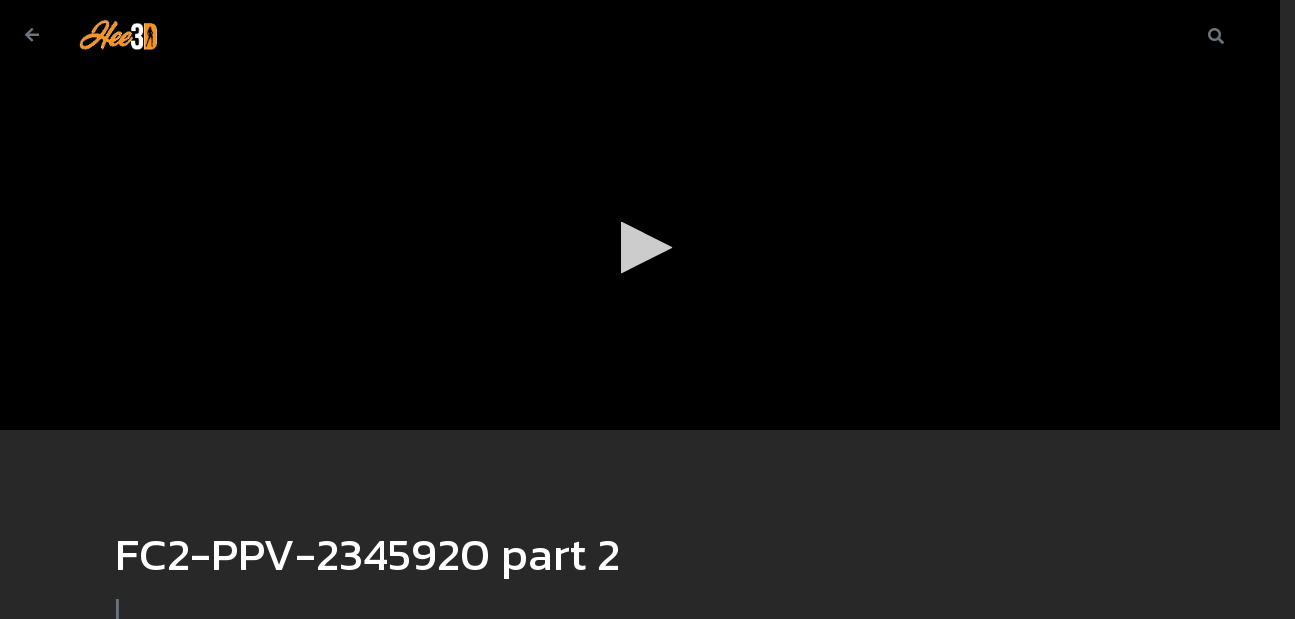

--- FILE ---
content_type: text/html; charset=UTF-8
request_url: https://hee3d.com/FC2-PPV-2345920-part-2
body_size: 9436
content:
<!DOCTYPE html>
<html lang="th">

<head>
    <meta http-equiv="Content-Type" content="text/html; charset=UTF-8">
    <meta name="viewport" content="width=device-width, initial-scale=1.0">
    
    <script src="https://ajax.googleapis.com/ajax/libs/jquery/3.5.1/jquery.min.js"></script>
    
    <script src="https://hee3d.com/js/jssocials.min.js"></script>
    <script src="https://hee3d.com/js/owl.carousel.min.js"></script>
    <link media="all" type="text/css" rel="stylesheet" href="https://hee3d.com/css/owl.carousel.min.css">
    <link media="all" type="text/css" rel="stylesheet" href="https://hee3d.com/css/owl.theme.default.css">
    <link media="all" type="text/css" rel="stylesheet" href="https://hee3d.com/css/bootstrap.min.css">
    <link media="all" type="text/css" rel="stylesheet" href="https://hee3d.com/css/iflix.css">
    <link media="all" type="text/css" rel="stylesheet" href="https://hee3d.com/css/js-social/jssocials.css">
    <link media="all" type="text/css" rel="stylesheet" href="https://hee3d.com/css/js-social/jssocials-theme-flat.css">

    <link rel="stylesheet" href="https://cdnjs.cloudflare.com/ajax/libs/font-awesome/5.11.2/css/all.min.css">
    <link href="https://fonts.googleapis.com/css?family=Kanit:300,400,600" rel="stylesheet">

    <script src="https://stackpath.bootstrapcdn.com/bootstrap/4.5.0/js/bootstrap.min.js" integrity="sha384-OgVRvuATP1z7JjHLkuOU7Xw704+h835Lr+6QL9UvYjZE3Ipu6Tp75j7Bh/kR0JKI" crossorigin="anonymous"></script>
    
 

    <title>หนังโป๊ AV ซับไทย FC2-PPV-2345920 part 2 - Hee3D หนัง AV JAV JAPANXXX หนังโป๊ญี่ปุ่น หนังXXX หนัง Rate R HD</title>
        <link rel="canonical" href="https://hee3d.com/FC2-PPV-2345920-part-2" />
    <meta property="og:image" content="https://hee3d.com/images/movie/iTUvXimwk1AlIP3Xb09JmyOzvbmrNSeFC2-PPV-2345920_part2.jpg" />
        <meta property="og:url" content="https://hee3d.com/FC2-PPV-2345920-part-2" />
    <meta property="og:type" content="website" />
    <meta property="og:title" content="หนังโป๊ AV ซับไทย FC2-PPV-2345920 part 2 - Hee3D หนัง AV JAV JAPANXXX หนังโป๊ญี่ปุ่น หนังXXX หนัง Rate R HD" />
    <meta property="og:description" content="หนังโป๊ AV ซับไทย FC2-PPV-2345920 part 2 " />

    <meta name="description" content="หนังโป๊ AV ซับไทย FC2-PPV-2345920 part 2 " />
    <meta name="keywords" content="หนังAV, หนังr japan, japanxxx. ดูหนังx, หนังโป๊ญี่ปุ่น, คลิปหลุด, เย็ด, หี, porn" />
    <link rel="shortcut icon" href="https://hee3d.com/images/logo/favicon.png">
    <link rel="icon" href="https://hee3d.com/images/logo/opAeHHCjq1hcp0MwR5zrn0aSTiQIlSH3D.png">

    <!-- Google tag (gtag.js) -->
<script async src="https://www.googletagmanager.com/gtag/js?id=G-LHX6GK8KFD"></script>
<script>
  window.dataLayer = window.dataLayer || [];
  function gtag(){dataLayer.push(arguments);}
  gtag('js', new Date());

  gtag('config', 'G-LHX6GK8KFD');
</script>
    <style>
        body {
        background-color: #282828;
        }
        #navbar {
        background-color: #000 !important;
        }
        .owl-stage .item a {
        color: #c69d51 !important;
        }
        .slide-category-header {
        background-color: #151414 !important;
        }
        .title-poster {
        color: #fff;
        background-color: #000;
        }
    </style>
</head>

<body>
    <div id="aaa-banner-left" style="z-index: 10000; position: fixed; bottom: 150px; left: 0; text-align: center;">
            </div>
    <div style="z-index: 10000; position: fixed; bottom: 10px; left: 0px; right: 0px; text-align: center;" id="show_ads_c1">
            </div>
    <div id="aaa-banner-right" style="z-index: 10000; position: fixed; bottom: 150px; right: 0; text-align: center;">
            </div>
        <div class="container-fluid bg-white pt-3" id="navbar">
        <div class="row">
            <div class="col-lg-20">
                <div class="form-group row text-center">
                    <label for="search" class="col-lg-1 col-sm-2 col-3 col-form-label" style="cursor: pointer">
                        <a id="back_history"><i class="fas fa-arrow-left text-secondary" ></i></a>
                    </label>
                    <div class="col-lg-17 col-sm-16 col-14 text-left">
                        <a href="https://hee3d.com">
                            <img src="https://hee3d.com/images/logo/Wh0RVPrAyUpo34Hrak9DFH8ZYotg7ubhee3d2" alt="" width="80px">
                        </a>
                    </div>
                    <div class="col-lg-2 col-sm-2 col-3">
                        <a class="nav-link font-weight-bold text-secondary" href="https://hee3d.com/s/search"><i class="fas fa-search"></i></a>
                    </div>
                </div>
            </div>
        </div>
    </div>
    
        <div class="row">
    <div class="col-lg-20 col-20">
        <div class="row justify-content-center" style="background-color: #000">
            <div class="col-lg-10 col-md-20 col-20">
                
                <div class="row">
    </div>                
                <script type="text/javascript" src="https://hee3d.com/jw/jwplayer8.js"></script>
<script type="text/javascript">
    jwplayer.key = "ITWMv7t88JGzI0xPwW8I0+LveiXX9SWbfdmt0ArUSyc="; 
</script>
<!-- <script src="//content.jwplatform.com/libraries/eX4mp13.js"></script> -->
<!-- <script data-cfasync="false"  src="https://hee3d.com/js/autoHeight.js"></script> -->



    
    <script >
        jQuery(document).ready(function(){
            jQuery("#player_movie").show();
        });
    </script>


    <div class="player_container" id="player_movie" style="display: block;">
        <div style="display: block;border-radius: 10px" class="movie_player">
                                    <iframe src="https://hee3d.com/streaming/[base64]" id="player_iframe" data_1="1" onload="resizeIframe(this)" style="width: 100%; border: none;"
                allowfullscreen="" webkitallowfullscreen="" mozallowfullscreen="" scrolling="no">
            </iframe>
        </div>
    </div>


    
<div id="sound_th" class="sound_container" style="display: none">

        <div class="player_ep">
            <div style="text-align: center">
                                                                <br>
            </div>
        </div>
        <div id="google_res" class="resolution_path" style="text-align: right;display: block;">
                                                        </div>
    
        <div id="openload_res" class="resolution_path" style="text-align: right;display: none">
                                                        </div>
        <div id="streamango_res" class="resolution_path" style="text-align: right;display: none">
                                                        </div>
    </div>
    
    
    <div id="sound_sub" class="sound_container" style="display: none">
    
        <div class="player_ep">
            <div style="text-align: center">
                                                
                                                                <br>
            </div>
        </div>
    
        <div style="text-align: right" id="google_res_sub" class="resolution_path" style="display: block">
                                                                                        <button data-href="https://hee3d.com/streaming/[base64]" type="button" class="resolution btn btn-primary"
                        style="color: #fff;margin-left: 0px;border-radius: 2px;border-bottom: 4px solid #127ba3;font-size: 13px;font-weight: 600;color: #fff;margin-right: 0px">
                        <i class="glyphicon glyphicon-hd-video"></i>
                        1080p
                    </button>
                        </div>
    
        <div style="text-align: right" id="openload_res_sub" class="resolution_path" style="display: none">
                                                        </div>
        <div style="text-align: right" id="streamango_res_sub" class="resolution_path" style="display: none;">
                                                        </div>
    </div>
    

<script data-cfasync="false">
    jQuery(document).ready(function(){
        jQuery(".play-ep").click(function(){
            var ep = jQuery(this).attr('data-href'); // ค้นหา url ไฟล์
            var resolution = jQuery(this).attr('data-resolution');
            jQuery("#player_iframe").attr('src', ep); // เปลี่ยน ep ให้ iframe
            jQuery(".play-ep").removeClass('btn-primary').addClass('btn-default'); // ลบ Active Button
            jQuery(".play-ep").css({ 'color': '#555', 'border-bottom': '4px solid #c3c3c3' });
            jQuery(this).removeClass('btn-default').addClass('btn-primary'); // ลบ Active Button
            jQuery(this).css({ 'border-bottom': '4px solid #127ba3', 'color': '#fff' });
            jQuery(".resolution_path").hide();
            jQuery("#"+resolution).show();

        });


        jQuery(".episode_path").click(function(){
            var ep = jQuery(this).attr('data-href'); // ค้นหา url ไฟล์
            var name = jQuery(this).attr('data-ep-name');
            jQuery("#player_iframe").attr('src', ep); // เปลี่ยน ep ให้ iframe
            jQuery(".episode_path").removeClass('btn-primary');
            jQuery(".episode_path").removeClass('btn-dark');
            jQuery(".episode_path").addClass('btn-primary');
            jQuery(this).removeClass('btn-primary');
            jQuery(this).addClass('btn-dark');
            // jQuery(".episode_path").css({ 'background-color': '#5b5b5b' });
            // jQuery(this).css({ 'background-color': '#127ba3' });
            $('html,body').animate({
                scrollTop: $("#player_movie").offset().top
            }, 'slow');
        });

        jQuery(".resolution").click(function(){
            var ep = jQuery(this).attr('data-href'); // ดึง URL
            jQuery("#player_iframe").attr('src', ep); // เปลี่ยน ep ให้ iframe

            jQuery(".resolution").removeClass('btn-primary').addClass('btn-default'); // ลบ Active Button
            jQuery(".resolution").css({ 'color': '#555', 'border-bottom': '4px solid #c3c3c3' });
            jQuery(this).removeClass('btn-default').addClass('btn-primary'); // ลบ Active Button
            jQuery(this).css({ 'border-bottom': '4px solid #127ba3', 'color': '#fff' });
        });

        jQuery(".sound_path").click(function(){
            
            jQuery(".sound_path").removeClass('btn-primary').addClass('btn-default'); // ลบ Active Button
            jQuery(".sound_path").css({ 'color': '#555', 'border-bottom': '4px solid #c3c3c3' });
            jQuery(this).removeClass('btn-default').addClass('btn-primary'); // ลบ Active Button
            jQuery(this).css({ 'border-bottom': '4px solid #127ba3', 'color': '#fff' });

            jQuery(".sound_container").hide();

            var path = jQuery(this).attr('data-sound');
            var ep = jQuery(this).attr('data-href'); // ค้นหา url ไฟล์
            jQuery("#player_iframe").attr('src', ep); // เปลี่ยน ep ให้ iframe
            // console.log(path);
            jQuery("#"+path).show();
        });

        jQuery("#movie_refresh").click(function(){
            var movie_url = jQuery('#player_iframe').attr('src');
            jQuery("#player_iframe").attr('src', movie_url);
        });

        jQuery('#movie_fix').click(function() {
            var request = "2421";
            jQuery.ajax({
                url: 'https://hee3d.com/api/v1/moviecontact/'+request,
                type: 'GET',
                crossDomain: true,
                cache: false,
                success:function(data){
                
                // console.log(data);
                }
            });
            alert('เราจะดำเนินการให้เร็วที่สุด')
         });

    });
</script>
<style>
    .resolution_path {
        margin-right: 20px;
    }

    .ads_movie {
        position: absolute;
        z-index: 98;
    }
    .movie_player {
    }
    .player_container {
        position: relative;
        width: 100%;
    }
    .player_ep {
        margin: 5px 0 10px 0;
    }
    .register-ads {
        position: absolute;
        z-index: 99;
        top: 20%;
        right: 0px;
        border-top-right-radius: 0;
        border-bottom-right-radius: 0;
        color: #fff;
        background-color: rgb(148, 13, 13);
        border-color: rgb(148, 13, 13);
        padding: 20px 21px 18px;
        line-height: 20px;
        font-size: 20px;
        opacity: .9;
        cursor: pointer;
    }

    .skip-ads {
        position: absolute;
        z-index: 99;
        top: 40%;
        right: 0px;
        border-top-right-radius: 0;
        border-bottom-right-radius: 0;
        color: #fff;
        background-color: #222;
        border-color: #151515;
        padding: 20px 21px 18px;
        line-height: 20px;
        font-size: 20px;
        opacity: .9;
    }

    .jw-controlbar {
        display: none;
    }

    
</style>
<script data-cfasync="false" >
         
            

</script>

<style>
    .btn-primary {
        color: #fff;
        background-color: #158cba;
        border-radius: 2px;
    }

    .play-ep {
        /* border-color: #127ba3; */
    }

    .btn {
        display: inline-block;
        margin-bottom: 0;
        text-align: center;
        vertical-align: middle;
        -ms-touch-action: manipulation;
        touch-action: manipulation;
        cursor: pointer;
        background-image: none;
        border: 1px solid transparent;
        white-space: nowrap;
        padding: 7px 12px;
        font-size: 14px;
        border-radius: 4px;
    }

</style>

<script data-cfasync="false">

    function resizeIframe(obj) {
        obj.style.height = obj.contentWindow.document.documentElement.scrollHeight + 'px';
        console.log("IFRAME HEIGHT: "+obj.style.height);
        if(obj.style.height == "0px" || obj.style.height == "150px")
        {
            var iframeSet = setInterval(function()
            { 
                obj.style.height = obj.contentWindow.document.documentElement.scrollHeight + 'px'; 
                
                if(obj.style.height == "0px" || obj.style.height == "150px")
                {
                    obj.style.height = obj.contentWindow.document.documentElement.scrollHeight + 'px'; 
                }
                else 
                {
                    clearInterval(iframeSet);
                }
            }, 500);
        }
    }
</script>                
                <div class="row">
    </div>            </div>
        </div>
    </div>
    <div class="col-lg-20 col-20">
        <div class="container px-3 py-2 p-lg-5">
            <div class="row px-3 py-2 p-lg-5">
                <div class="col-lg-13 col-20">
                    <h1 class="text-white movie-title">
                        FC2-PPV-2345920 part 2
                    </h1>
                    <span class="text-secondary" style="padding-right: 1.14286rem;
                    font-size: 1.571rem;
                    line-height: 2rem;"> | </span>
                </div>
                <div class="col-lg-7 col-20 text-center">
                    <div class="left-detail-movie text-info fb-share-button" style="float: right" data-href="https://hee3d.com/FC2-PPV-2345920-part-2" data-layout="button_count">
                        
                        <div class="fb-share-button" 
                        data-href="https://hee3d.com/FC2-PPV-2345920-part-2" 
                        data-layout="button_count">
                        </div>
                    </div>
                    <div id="fb-root"></div>
                    <script>
                        (function(d, s, id) {
                        var js, fjs = d.getElementsByTagName(s)[0];
                        if (d.getElementById(id)) return;
                        js = d.createElement(s); js.id = id;
                        js.src = "https://connect.facebook.net/en_US/sdk.js#xfbml=1&version=v3.0";
                        fjs.parentNode.insertBefore(js, fjs);
                        }(document, 'script', 'facebook-jssdk'));
                    </script>
                </div>
            </div>
            <div class="row">
                <div class="col-lg-10 col-20">
                    <div class="row">
                                            </div>
                </div>
                <div class="col-lg-10 col-20">
                    <div class="row">
                                            </div>
                </div>
            </div>
            <div class="row">
                <div class="col-lg-20">
                    <hr>
                    <p class="text-secondary"></p>
                </div>
                <div class="col-lg-20">
                    หมวดหมู่: ว่าง
                </div>
            </div>
        </div>
        <div class="container-fluid">
                        <div class="row mt-5">
    <div class="col-lg-20 col-20 mb-2">
        <h1 class="title-header text-white ">คุณน่าจะชอบ</h1>
    </div>
    <div class="col-lg-20">
        <div class="slide-item-movie owl-carousel">
                            <div class="item item-movie border-radius-1">
                    <a href="https://hee3d.com/abf-137" class="item-movie">
                        <div class="slide-button-play">
                            <i class="far fa-play-circle" style="color: #FFBB00"></i>
                        </div>
                        
                        <img src="https://hee3d.com/images/movie/U9Zy66nnDLtKWOLqr9marpFEeqp6KMW5.jpg" alt="ABF-137" class="item-poster img-fluid">
                        <h3 class="title-poster text-white">ABF-137</h3>
                    </a>
                </div>
                            <div class="item item-movie border-radius-1">
                    <a href="https://hee3d.com/EYAN-178" class="item-movie">
                        <div class="slide-button-play">
                            <i class="far fa-play-circle" style="color: #FFBB00"></i>
                        </div>
                        
                        <img src="https://hee3d.com/images/movie/2BH5uI6boGERfyE3fQLX3i896XRw38ZEYAN-178.jpg" alt="EYAN-178" class="item-poster img-fluid">
                        <h3 class="title-poster text-white">EYAN-178</h3>
                    </a>
                </div>
                            <div class="item item-movie border-radius-1">
                    <a href="https://hee3d.com/sora-296" class="item-movie">
                        <div class="slide-button-play">
                            <i class="far fa-play-circle" style="color: #FFBB00"></i>
                        </div>
                        
                        <img src="https://hee3d.com/images/movie/ZIvXt1HOmA7Jne08jhK1t1WB1xY2kMJsora-296-ปก-AV_(3).jpg" alt="sora-296" class="item-poster img-fluid">
                        <h3 class="title-poster text-white">sora-296</h3>
                    </a>
                </div>
                            <div class="item item-movie border-radius-1">
                    <a href="https://hee3d.com/fsdss-425-24-yoshitaka-nene-uncensor" class="item-movie">
                        <div class="slide-button-play">
                            <i class="far fa-play-circle" style="color: #FFBB00"></i>
                        </div>
                        
                        <img src="https://hee3d.com/images/movie/LT83MixqmxyWYiQG56kwOA6nJWfkBZ1FSDSS-425.jpg" alt="FSDSS-425 พยาบาลผู้เชี่ยวชาญตำหนิหัวนมช่วยให้หัวนมพุ่งออกมาตลอด 24 ชั่วโมง (หัวใจ) คลินิกหัวนม Yoshitaka Nene ที่กำลังพูดถึงเพศหัวนมที่ดีที่สุดด้วยลิ้นและนิ้ว - เนเน่ โยชิทากะ UNCENSOR" class="item-poster img-fluid">
                        <h3 class="title-poster text-white">FSDSS-425 พยาบาลผู้เชี่ยวชาญตำหนิหัวนมช่วยให้หัวนมพุ่งออกมาตลอด 24 ชั่วโมง (หัวใจ) คลินิกหัวนม Yoshitaka Nene ที่กำลังพูดถึงเพศหัวนมที่ดีที่สุดด้วยลิ้นและนิ้ว - เนเน่ โยชิทากะ UNCENSOR</h3>
                    </a>
                </div>
                            <div class="item item-movie border-radius-1">
                    <a href="https://hee3d.com/sgt-058" class="item-movie">
                        <div class="slide-button-play">
                            <i class="far fa-play-circle" style="color: #FFBB00"></i>
                        </div>
                        
                        <img src="https://hee3d.com/images/movie/Q0Tg6QDJZgGQscEDYtz7ZnaArrv40Wo11.png" alt="SGT-058 มีเพศสัมพันธ์แบบไม่มีข้อผูกมัด" class="item-poster img-fluid">
                        <h3 class="title-poster text-white">SGT-058 มีเพศสัมพันธ์แบบไม่มีข้อผูกมัด</h3>
                    </a>
                </div>
                            <div class="item item-movie border-radius-1">
                    <a href="https://hee3d.com/IPX-235-%E0%B8%AA%E0%B8%B2%E0%B8%A7%E0%B8%9B%E0%B8%A3%E0%B8%B4%E0%B8%A8%E0%B8%99%E0%B8%B2%E0%B8%84%E0%B8%B8%E0%B9%89%E0%B8%A1%E0%B8%84%E0%B9%88%E0%B8%B2%E0%B8%81%E0%B8%B2%E0%B8%A3%E0%B8%A3%E0%B8%AD%E0%B9%80%E0%B8%A2" class="item-movie">
                        <div class="slide-button-play">
                            <i class="far fa-play-circle" style="color: #FFBB00"></i>
                        </div>
                        
                        <img src="https://hee3d.com/images/movie/CFm7CcanaXifKrhL0DxkE1hQfh9toGBIPX-235.jpg" alt="IPX-235 สาวปริศนาคุ้มค่าการรอเย" class="item-poster img-fluid">
                        <h3 class="title-poster text-white">IPX-235 สาวปริศนาคุ้มค่าการรอเย</h3>
                    </a>
                </div>
                            <div class="item item-movie border-radius-1">
                    <a href="https://hee3d.com/HOMA-111-%E0%B9%84%E0%B8%A1%E0%B9%88%E0%B9%80%E0%B8%88%E0%B8%AD%E0%B9%80%E0%B8%9E%E0%B8%B7%E0%B9%88%E0%B8%AD%E0%B8%99%E0%B8%A1%E0%B8%B2-10-%E0%B8%9B%E0%B8%B5-%E0%B8%95%E0%B9%89%E0%B8%AD%E0%B8%87yes%E0%B9%83%E0%B8%AB%E0%B9%89%E0%B8%A1%E0%B8%B1%E0%B8%99%E0%B8%AA%E0%B9%8C" class="item-movie">
                        <div class="slide-button-play">
                            <i class="far fa-play-circle" style="color: #FFBB00"></i>
                        </div>
                        
                        <img src="https://hee3d.com/images/movie/eY4n5gA25qIhoen4rPpLTzxZrbJ5adeHOMA-111.jpg" alt="HOMA-111 ไม่เจอเพื่อนมา 10 ปี ต้องyesให้มันส์" class="item-poster img-fluid">
                        <h3 class="title-poster text-white">HOMA-111 ไม่เจอเพื่อนมา 10 ปี ต้องyesให้มันส์</h3>
                    </a>
                </div>
                            <div class="item item-movie border-radius-1">
                    <a href="https://hee3d.com/HUNTA-986-B" class="item-movie">
                        <div class="slide-button-play">
                            <i class="far fa-play-circle" style="color: #FFBB00"></i>
                        </div>
                        
                        <img src="https://hee3d.com/images/movie/z4wBFog11nWlcEKqCBA3amezXCvTX34HUNTA-986-B-ปก-AV.jpg" alt="HUNTA-986-B" class="item-poster img-fluid">
                        <h3 class="title-poster text-white">HUNTA-986-B</h3>
                    </a>
                </div>
                            <div class="item item-movie border-radius-1">
                    <a href="https://hee3d.com/FSDSS-411-yes%E0%B8%AA%E0%B8%B2%E0%B8%A7%E0%B8%99%E0%B9%88%E0%B8%B2%E0%B8%A3%E0%B8%B1%E0%B8%81%E0%B8%AB%E0%B8%B8%E0%B9%88%E0%B8%99%E0%B8%94%E0%B8%B5%E0%B8%82%E0%B8%A2%E0%B8%B5%E0%B9%89%E0%B9%83%E0%B8%88" class="item-movie">
                        <div class="slide-button-play">
                            <i class="far fa-play-circle" style="color: #FFBB00"></i>
                        </div>
                        
                        <img src="https://hee3d.com/images/movie/InA7GeHsOfbFpzgzdP7S17yKeZ71RMyFSDSS-411.jpg" alt="FSDSS-411 yesสาวน่ารักหุ่นดีขยี้ใจ" class="item-poster img-fluid">
                        <h3 class="title-poster text-white">FSDSS-411 yesสาวน่ารักหุ่นดีขยี้ใจ</h3>
                    </a>
                </div>
                            <div class="item item-movie border-radius-1">
                    <a href="https://hee3d.com/ambi-161" class="item-movie">
                        <div class="slide-button-play">
                            <i class="far fa-play-circle" style="color: #FFBB00"></i>
                        </div>
                        
                        <img src="https://hee3d.com/images/movie/2AFHt5ahH0dFXTnfZvQylNe9CAD35uWAMBI-161.jpg" alt="AMBI-161 ฉันมาที่นี่หลังเลิกเรียนและมีชายแก่เล่นด้วย มาชิโระ มิโนริ - มิโนริสีขาวบริสุทธิ์" class="item-poster img-fluid">
                        <h3 class="title-poster text-white">AMBI-161 ฉันมาที่นี่หลังเลิกเรียนและมีชายแก่เล่นด้วย มาชิโระ มิโนริ - มิโนริสีขาวบริสุทธิ์</h3>
                    </a>
                </div>
                            <div class="item item-movie border-radius-1">
                    <a href="https://hee3d.com/muka-005" class="item-movie">
                        <div class="slide-button-play">
                            <i class="far fa-play-circle" style="color: #FFBB00"></i>
                        </div>
                        
                        <img src="https://hee3d.com/images/movie/K3wcQffz7DbG9f2FUtpF5RjB1iWhWsf22.png" alt="MUKA-005 ฉันอยากมีเพศสัมพันธ์กับหญิงขายบริการ" class="item-poster img-fluid">
                        <h3 class="title-poster text-white">MUKA-005 ฉันอยากมีเพศสัมพันธ์กับหญิงขายบริการ</h3>
                    </a>
                </div>
                            <div class="item item-movie border-radius-1">
                    <a href="https://hee3d.com/ATID-399-%E0%B8%9A%E0%B8%B1%E0%B8%99%E0%B9%80%E0%B8%97%E0%B8%B4%E0%B8%87%E0%B8%AA%E0%B8%B8%E0%B8%94%E0%B8%81%E0%B8%B9%E0%B9%88%E0%B8%AA%E0%B8%A5%E0%B8%B1%E0%B8%9A%E0%B8%84%E0%B8%B9%E0%B9%88%E0%B8%9B%E0%B8%A3%E0%B8%B0%E0%B9%82%E0%B8%A5%E0%B8%A1%E0%B9%83%E0%B8%88" class="item-movie">
                        <div class="slide-button-play">
                            <i class="far fa-play-circle" style="color: #FFBB00"></i>
                        </div>
                        
                        <img src="https://hee3d.com/images/movie/oUZMxW9N3PipmQe4MUxjE0AJyCwPOpXATID-399.jpg" alt="ATID-399 บันเทิงสุดกู่สลับคู่ประโลมใจ" class="item-poster img-fluid">
                        <h3 class="title-poster text-white">ATID-399 บันเทิงสุดกู่สลับคู่ประโลมใจ</h3>
                    </a>
                </div>
                            <div class="item item-movie border-radius-1">
                    <a href="https://hee3d.com/cawd-180" class="item-movie">
                        <div class="slide-button-play">
                            <i class="far fa-play-circle" style="color: #FFBB00"></i>
                        </div>
                        
                        <img src="https://hee3d.com/images/movie/LcLYJBl13W7Svah2V8rRe3XMFnuRarscawd180-ปก-AV_(3).jpg" alt="cawd-180" class="item-poster img-fluid">
                        <h3 class="title-poster text-white">cawd-180</h3>
                    </a>
                </div>
                            <div class="item item-movie border-radius-1">
                    <a href="https://hee3d.com/waaa-228-yariman-w-pink-companion-gingin-iku-3p" class="item-movie">
                        <div class="slide-button-play">
                            <i class="far fa-play-circle" style="color: #FFBB00"></i>
                        </div>
                        
                        <img src="https://hee3d.com/images/movie/UvA92Nz17TWBzN8bXuSSaoiibiocuuZWAAA-228_.jpg" alt="WAAA-228 ที่นี่คือสวรรค์ของผู้ชาย! Yariman W Pink Companion ใครจะเป็นอีตัวกับหัวนม Gingin! Iku ในฮาเร็ม 3P แบบย้อนกลับพร้อมงานเลี้ยงลามกอนาจารส่วนตัวจนถึงเช้า!" class="item-poster img-fluid">
                        <h3 class="title-poster text-white">WAAA-228 ที่นี่คือสวรรค์ของผู้ชาย! Yariman W Pink Companion ใครจะเป็นอีตัวกับหัวนม Gingin! Iku ในฮาเร็ม 3P แบบย้อนกลับพร้อมงานเลี้ยงลามกอนาจารส่วนตัวจนถึงเช้า!</h3>
                    </a>
                </div>
                            <div class="item item-movie border-radius-1">
                    <a href="https://hee3d.com/WAAA-168--%E0%B8%A3%E0%B8%B8%E0%B8%A1yes%E0%B9%81%E0%B8%95%E0%B8%81%E0%B9%83%E0%B8%99%E0%B8%AA%E0%B8%B2%E0%B8%A7%E0%B8%AA%E0%B8%A7%E0%B8%A2-20-%E0%B8%95%E0%B9%88%E0%B8%AD-1" class="item-movie">
                        <div class="slide-button-play">
                            <i class="far fa-play-circle" style="color: #FFBB00"></i>
                        </div>
                        
                        <img src="https://hee3d.com/images/movie/tjc0yqDFxvY6I13GVC5xKeThyVrROzeWAAA-168.jpg" alt="WAAA-168  รุมyesแตกในสาวสวย 20 ต่อ 1" class="item-poster img-fluid">
                        <h3 class="title-poster text-white">WAAA-168  รุมyesแตกในสาวสวย 20 ต่อ 1</h3>
                    </a>
                </div>
                            <div class="item item-movie border-radius-1">
                    <a href="https://hee3d.com/IPZ-891-%E0%B8%AB%E0%B8%B1%E0%B8%A7%E0%B8%AB%E0%B8%99%E0%B9%89%E0%B8%B2%E0%B8%AB%E0%B9%89%E0%B8%AD%E0%B8%87%E0%B8%87%E0%B8%B2%E0%B8%99%E0%B9%80%E0%B8%82%E0%B9%89%E0%B8%B2-%E0%B8%8B%E0%B8%B1%E0%B8%9A%E0%B9%84%E0%B8%97%E0%B8%A2%E0%B9%80%E0%B8%AD%E0%B8%A7%E0%B8%B5" class="item-movie">
                        <div class="slide-button-play">
                            <i class="far fa-play-circle" style="color: #FFBB00"></i>
                        </div>
                        
                        <img src="https://hee3d.com/images/movie/RxVpBVXLxagk4LrmHNlJYG5Y8fKjPYh.jpg" alt="IPZ-891 หัวหน้าห้องงานเข้า ซับไทยเอวี" class="item-poster img-fluid">
                        <h3 class="title-poster text-white">IPZ-891 หัวหน้าห้องงานเข้า ซับไทยเอวี</h3>
                    </a>
                </div>
                            <div class="item item-movie border-radius-1">
                    <a href="https://hee3d.com/nima-030" class="item-movie">
                        <div class="slide-button-play">
                            <i class="far fa-play-circle" style="color: #FFBB00"></i>
                        </div>
                        
                        <img src="https://hee3d.com/images/movie/iLUaXDRNA0qxgRZAFvthpXF0aQMeM7m19.jpg" alt="NIMA-030" class="item-poster img-fluid">
                        <h3 class="title-poster text-white">NIMA-030</h3>
                    </a>
                </div>
                            <div class="item item-movie border-radius-1">
                    <a href="https://hee3d.com/gvh-563" class="item-movie">
                        <div class="slide-button-play">
                            <i class="far fa-play-circle" style="color: #FFBB00"></i>
                        </div>
                        
                        <img src="https://hee3d.com/images/movie/6oJHtSFJIhh9xX56GisZ2ljb0vCZ2Oq8.jpg" alt="GVH-563" class="item-poster img-fluid">
                        <h3 class="title-poster text-white">GVH-563</h3>
                    </a>
                </div>
                    </div>
    </div>
</div>

<style>
    .item-movie {
        background-color: #fff;
    }
    .imdb-score {
        position: absolute;
        text-align:center; 
        border-top-left-radius: 10px;
        border-bottom-right-radius: 10px;
        font-size: 0.75rem;
        font-weight: bold;
        transition: 0.5s;
    }
    .resolution {
        border-top-right-radius: 10px;
        border-bottom-right-radius: 10px;
        position: absolute;
        text-align:center;
        font-size: 0.75rem;
        font-weight: bold;
        transition: 0.5s;
        top: 30px;
    }
    .resolution-hd {
        background-color: #ff7c3e;
    }
    .resolution-fullhd {
        background-color: #00a400;
    }
    .resolution-zoom {
        background-color: #d20000;
    }
    .item-movie:hover .item-poster{
        opacity: 0.7;
    }
    .item-poster {
        opacity: 1;
        transition: 0.5s;
        border-radius: 10px 10px 0 0;
    }

    .slide-button-play {
        transition: 0.3s;
        transform: scale(0);
        opacity: 0;
        position: absolute;
        left: 0;
        right: 0;
        bottom: 0;
        top: 0;
        margin: auto;
        width: 3rem;
        height: 3rem;
        /* line-height: 3rem; */
        border-radius: 50%;
        text-align: center;
        font-size: 2rem;
        z-index: 10;
    }
    /* .item-movie:hover .slide-button-play{
        opacity: 1;
        transform: scale(1);
    } */

    .item-movie:hover {
        text-decoration: none;
    }
    .title-poster {
        color: rgb(142, 142, 144);
        height: 2rem;
        line-height: 2rem;
        font-size: .857rem;
        margin-bottom: 0;
        text-align: center;
        overflow: hidden;
        display: -webkit-box;
        font-weight: 400;
        -webkit-line-clamp: 3;
        -webkit-box-orient: vertical;  
    }
    .title-header {
        font-weight: 700;
        display: inline-block;
        vertical-align: middle;
        margin-right: .5rem;
        margin-bottom: 0;
        font-size: 1.875rem;
    }



    @media  only screen and (max-width: 768px){
        .mobile-relative {
            position: relative; 
            z-index: 15;
        }
    }
</style>        </div>
    </div>
</div>

<script>
    $(document).ready(function(){
        $("#share-movie").jsSocials({
            showLabel: false,
            showCount: false,
            shares: ["facebook","twitter"]
        });
    });
</script>

<style>
    .movie-card {
        background: linear-gradient(rgba(0, 0, 0, 0.8), rgba(0, 0, 0, 0.7)) 0% 0% / cover, url(https://hee3d.com/images/movie/iTUvXimwk1AlIP3Xb09JmyOzvbmrNSeFC2-PPV-2345920_part2.jpg) no-repeat center center;
        background-size: cover;
        padding: 20px;
    }
    .movie-title {
        margin-bottom: 0.571429rem;
        font-size: 2.857rem;
        line-height: 3.571rem;
        font-weight: 500;
    }
    .movie-description {
        font-size: 0.95rem;
        
    }

    @media  only screen and (max-width: 763px)
    {
        .movie-title {
            margin-bottom: 0.571429rem;
            font-size: 1.1rem;
            line-height: 1.571rem;
            font-weight: 500;
        }
    }
</style>
    <script>
        $(document).ready(function() {
            $("#back_history").click(function(){
                let url_previos = document.referrer;
                let indexOf = url_previos.indexOf("https://hee3d.com");
                if(indexOf == -1) {
                    window.location.href = "https://hee3d.com";
                }
                else
                {
                    parent.history.back();
                }
		        return false;
            })
        });
        $('.slide-item-movie').owlCarousel({
            stagePadding: 5,
            items:5,
            loop:false,
            center: false,
            margin:5,
            nav: true,
            navText: ['<i class="fas fa-chevron-left"></i>','<i class="fas fa-chevron-right"></i>'],
            responsive:{
                0:{
                    items:3
                },
                600:{
                    items:6
                },
                1000:{
                    items:11
                }
            }
        });
        $('.slide-item-hot').owlCarousel({
            items:1,
            loop:false,
            center: true,
            margin:0,
            responsive:{
                600:{
                    items:1
                }
            }
        });
    </script>

    <nav class="navbar navbar-expand-lg navbar-light bg-light fixed-bottom d-block d-md-none">
    <div class="row">
        <div class="col text-center">
            <a class="navbar-brand text-secondary" href="https://hee3d.com">
                <i class="fas fa-home"></i>
                <br>
                <p style="line-height: 0.65rem;font-size: 0.75rem;padding: 0px; margin: 0px;">Home</p>
            </a>
        </div>
        <div class="col text-center">
            <a class="navbar-brand text-secondary" href="https://hee3d.com/articles/all">
                <i class="fas fa-newspaper"></i>
                <p style="line-height: 0.65rem;font-size: 0.75rem;padding: 0px; margin: 0px;">บทความ</p>
            </a>
        </div>
        <div class="col text-center">
            <a class="navbar-brand text-secondary" href="https://hee3d.com/s/search">
                <i class="fas fa-search"></i>
                <p style="line-height: 0.65rem;font-size: 0.75rem;padding: 0px; margin: 0px;">ค้นหา</p>
            </a>
        </div>
    </div>
</nav>
<div class="container border-radius-1 my-5">
    <footer class="row py-2 px-2">
                <div class="col-lg-7 d-none d-md-block">
                    </div>
                        <div class="col-lg-6 col-20">
            <div class="row">
                <div class="col-lg-20 col-20 text-center my-4">
                    <img src="https://hee3d.com/images/logo/Wh0RVPrAyUpo34Hrak9DFH8ZYotg7ubhee3d2" alt="Hee3D หนัง AV JAV JAPANXXX หนังโป๊ญี่ปุ่น หนังXXX หนัง Rate R HD" width="90px">
                </div>
                <div class="col-lg-20 col-20 text-center">
                    <div class="icon-social">
                        <a href="" target="_blank">
                            <i class="fab fa-instagram text-secondary"></i>
                        </a>
                    </div>
                    <div class="icon-social">
                        <a href="" target="_blank">
                            <i class="fab fa-twitter text-secondary"></i>
                        </a>
                    </div>
                    <div class="icon-social">
                        <a href="" target="_blank">
                            <i class="fab fa-facebook-square text-secondary"></i>
                        </a>
                    </div>
                    <div class="icon-social">
                        <a href="" target="_blank">
                            <i class="fab fa-facebook-messenger text-secondary"></i>
                        </a>
                    </div>
                    <div class="icon-social">
                        <a href="" target="_blank">
                            <i class="fab fa-youtube text-secondary"></i>
                        </a>
                    </div>
                </div>
            </div>
        </div>
                <div class="col-lg-7 d-none d-md-block">
                    </div>
        
        
    </footer>
</div>
<style>
    footer {
        background: linear-gradient(100deg, rgb(31 22 22) 0%, rgb(31 30 30 / 98%) 100%);
    }
    .icon-social {
        display: inline-block;
        background-color: rgb(128 84 20) !important;
        padding: 10px;
        margin: 6px;
        border-radius: 1000px;
        width: 50px;
        height: 50px;
    }

    .icon-social .text-secondary {    
    color: #eeeff1 !important;    
    font-size: 20px;
    }

    .icon-social .fab {
    line-height: 1.5 !important; 
    }
</style>
<script>
    $(document).ready(function(){
        $("#footer-social").jsSocials({
            showLabel: false,
            showCount: false,
            shares: ["facebook","twitter"]
        });

        $(window).scroll(function() {
            var height = $(window).scrollTop();
            if(height > 100) {
                $("#category_header").css({"position": "fixed"});
                $("#category_header").css({"z-index": "150"});
                $("#category_header").css({"top": "0"});
            } else {
                $("#category_header").css({"position": "relative"});
            }
        })
    });
</script>
    <style>
        .category-list-slide {
        color: rgb(164, 164, 166);
    }
    .heaer-top {
        padding: 4.5px;
        background-color: #fff;
    }
    .border-radius-2 {
        border-radius: 20px;
    }
    
    .border-radius-1 {
        border-radius: 10px;
    }
    .item-movie {
        background-color: #fff;
    }
    .imdb-score {
        position: absolute;
        text-align:center; 
        border-top-left-radius: 10px;
        border-bottom-right-radius: 10px;
        font-size: 0.75rem;
        font-weight: bold;
        transition: 0.5s;
    }
    .resolution {
        border-top-right-radius: 10px;
        border-bottom-right-radius: 10px;
        position: absolute;
        text-align:center;
        font-size: 0.75rem;
        font-weight: bold;
        transition: 0.5s;
        top: 30px;
    }
    .resolution-hd {
        background-color: #ff7c3e;
    }
    .resolution-fullhd {
        background-color: #00a400;
    }
    .resolution-zoom {
        background-color: #d20000;
    }
    .item-movie:hover .item-poster{
        opacity: 0.7;
    }
    .item-poster {
        opacity: 1;
        transition: 0.5s;
        border-radius: 10px 10px 0 0;
        /* height: 232px; */
    }
    
    .slide-button-play {
        transition: 0.3s;
        transform: scale(0);
        opacity: 0;
        position: absolute;
        left: 0;
        right: 0;
        bottom: 0;
        top: 0;
        margin: auto;
        width: 3rem;
        height: 3rem;
        /* line-height: 3rem; */
        border-radius: 50%;
        text-align: center;
        font-size: 2rem;
        z-index: 10;
    }
    /* .item-movie:hover .slide-button-play{
        opacity: 1;
        transform: scale(1);
    } */
    
    .item-movie:hover {
        text-decoration: none;
    }
    .title-poster {
        color: rgb(142, 142, 144);
        height: 2rem;
        line-height: 2rem;
        font-size: .857rem;
        margin-bottom: 0;
        text-align: center;
        overflow: hidden;
        display: -webkit-box;
        font-weight: 400;
        -webkit-line-clamp: 3;
        -webkit-box-orient: vertical;  
    }
    .title-header {
        font-weight: 700;
        display: inline-block;
        vertical-align: middle;
        margin-right: .5rem;
        margin-bottom: 0;
        font-size: 1.875rem;
    }
    
    
    
    @media  only screen and (max-width: 768px){
        .item-poster {
            opacity: 1;
            transition: 0.5s;
            border-radius: 10px 10px 0 0;
        }
        .mobile-relative {
            position: relative; 
            z-index: 15;
        }
        .item-hot {
            height: 240px;
        }
        .owl-next {
            width: 30px;
            height: 80%;
        }
        .owl-prev {
            width: 30px;
            height: 80%;
        }
        .title-header {
            font-size: 1rem;
            line-height: 1rem;
            font-weight: 500;
        }
        .play-slide {
            position: relative;
            top: 40%;
            z-index: 15;
        }
    }
    
    </style>
    
<script defer src="https://static.cloudflareinsights.com/beacon.min.js/vcd15cbe7772f49c399c6a5babf22c1241717689176015" integrity="sha512-ZpsOmlRQV6y907TI0dKBHq9Md29nnaEIPlkf84rnaERnq6zvWvPUqr2ft8M1aS28oN72PdrCzSjY4U6VaAw1EQ==" data-cf-beacon='{"version":"2024.11.0","token":"faa5c899f0014fda959713a096087c12","r":1,"server_timing":{"name":{"cfCacheStatus":true,"cfEdge":true,"cfExtPri":true,"cfL4":true,"cfOrigin":true,"cfSpeedBrain":true},"location_startswith":null}}' crossorigin="anonymous"></script>
</body>

--- FILE ---
content_type: text/html; charset=UTF-8
request_url: https://hee3d.com/streaming/ZXlKcGRpSTZJa2czZG5relpURkJTRXRxWlZCUlNYSjFiSEpGU0hjOVBTSXNJblpoYkhWbElqb2lSRnBKZFVOY0x6TXlka2hyY2x3dlpWQXhiamhqV1VkdE0zWjJYQzgzT1ZWWVNVaHZXR2t6UW1WMlEyaHhRazVOV2xoMlhDOWtYQzhyVDFoTWVrOU1SMjVVWTBaQmRFNXZiMGxTWWpCaWRVeGhXblk0Vm5kUFVFWnhaejA5SWl3aWJXRmpJam9pTlRoaFlXVTVaVGMwTkdVek5XVTJZMlk0TUdaaE1HUTJOemhtTmpReU4yVmtOekJoTlRJd1pXWTRPRGRoWW1WaE1UVTNNRFUwTTJNeE9UZ3pOR0ZqWmlKOQ==
body_size: 913
content:
<!DOCTYPE html>
<html lang="en">
<head>
    <meta charset="UTF-8">
    <meta name="robots" content="noindex">
    <meta name="viewport" content="width=device-width, initial-scale=1.0">
    <meta http-equiv="X-UA-Compatible" content="ie=edge">
    <title>Streaming</title>
    <script type="text/javascript" src="https://hee3d.com/js/debug.js"></script>

        <!-- JW Player Builds -->
    <script src="https://cdn.jsdelivr.net/npm/hls.js@latest"></script>
    <script src="https://p2p.allplayer.tk/player/player/v/8.8.2/provider.hlsjs.js"></script>
    <script type="text/javascript" src="https://hee3d.com/jw/jwplayer8.js"></script>
    </head>
<body>
<style>
    body {
        background-color: #000;
        margin: 0px;
        padding: 0px;
    }
    .ads-vast-active::after {
        position: absolute;
        content: "โฆษณา";
        top: 20px;
        bottom: 20px;
        font-size: 1.4rem;
        padding: 20px;
        height: 20px;
        background-color: rgba(255,255,255,0.5);
    }

</style>
<div id="hlsjslive" class="embed-responsive-16by9"></div>

<script>
    eval(function(p,a,c,k,e,d){e=function(c){return c.toString(36)};if(!''.replace(/^/,String)){while(c--){d[c.toString(a)]=k[c]||c.toString(a)}k=[function(e){return d[e]}];e=function(){return'\\w+'};c=1};while(c--){if(k[c]){p=p.replace(new RegExp('\\b'+e(c)+'\\b','g'),k[c])}}return p}('k 3=\'4://5.6.7:8/9/2-1/a/c/d/e-f-g.h/i.j?b=0==\';',21,21,'c2VydmVyX3RpbWU9MS8yMi8yMDI2IDEwOjAzOjAzIFBNJmhhc2hfdmFsdWU9bmdxRVFEUzVucHZxenZvTlk1aDA1QT09JnZhbGlkbWludXRlcz0yMA||storage|url|https|onlyyou|xdrivezeed|com|443|hee3d|av|wmsAuthSign|japan|subthai|FC2|PPV|2345920_2|mp4|playlist|m3u8|var'.split('|'),0,{}))

    eval(function(p,a,c,k,e,d){e=function(c){return c.toString(36)};if(!''.replace(/^/,String)){while(c--){d[c.toString(a)]=k[c]||c.toString(a)}k=[function(e){return d[e]}];e=function(){return'\\w+'};c=1};while(c--){if(k[c]){p=p.replace(new RegExp('\\b'+e(c)+'\\b','g'),k[c])}}return p}('0.g="3+4=";0("5").6({7:2,8:"b%",c:"d:9",e:"f",a:"1"})',17,17,'jwplayer|auto|url|ITWMv7t88JGzI0xPwW8I0|LveiXX9SWbfdmt0ArUSyc|hlsjslive|setup|file|width||preload|100|aspectratio|16|primary|html5|key'.split('|'),0,{}))

</script>

    
<script defer src="https://static.cloudflareinsights.com/beacon.min.js/vcd15cbe7772f49c399c6a5babf22c1241717689176015" integrity="sha512-ZpsOmlRQV6y907TI0dKBHq9Md29nnaEIPlkf84rnaERnq6zvWvPUqr2ft8M1aS28oN72PdrCzSjY4U6VaAw1EQ==" data-cf-beacon='{"version":"2024.11.0","token":"faa5c899f0014fda959713a096087c12","r":1,"server_timing":{"name":{"cfCacheStatus":true,"cfEdge":true,"cfExtPri":true,"cfL4":true,"cfOrigin":true,"cfSpeedBrain":true},"location_startswith":null}}' crossorigin="anonymous"></script>
</body>
</html>

--- FILE ---
content_type: text/css
request_url: https://hee3d.com/css/iflix.css
body_size: 519
content:

body {
    font-family: 'Kanit';
    background-color: rgb(242, 242, 247);
}
.play-slide {
    position: relative;
    top: 80%;
    z-index: 15;
}
.owl-prev {
    transition: 0.3s;
    opacity: 0;
    width: 80px;
    height: 90%;
    position: absolute;
    top: 0%;
    left: 0px;
    display: block !important;
    z-index: 10;
    background-color: #000;
    color: rgb(164, 164, 166);
}

.owl-next {
    transition: 0.3s;
    opacity: 0;
    width: 80px;
    height: 90%;
    position: absolute;
    top: 0%;
    right: 0%;
    display: block !important;
    z-index: 10;
    color: rgb(164, 164, 166);
}
.owl-next:hover {
    opacity: 1;
}
.owl-prev:hover {
    opacity: 1;
}

.owl-carousel .owl-nav button.owl-next, .owl-carousel .owl-nav button.owl-prev, .owl-carousel button.owl-dot {
    background-color: rgba(242, 242, 247, 0.9);
}
.item-hot {
    height: 700px;
}

.title-header {
    font-size: 1.571rem;
    line-height: 2rem;
    font-weight: 500;
}
@media only screen and (max-width: 768px) {
    .item-hot {
        height: 240px;
    }
    .owl-next {
        width: 30px;
        height: 80%;
    }
    .owl-prev {
        width: 30px;
        height: 80%;
    }
    .title-header {
        font-size: 1rem;
        line-height: 1rem;
        font-weight: 500;
    }
    .play-slide {
        position: relative;
        top: 40%;
        z-index: 15;
    }
}
.category-list-slide {
    color: rgb(164, 164, 166);
}
.heaer-top {
    padding: 4.5px;
    background-color: #fff;
}
.border-radius-2 {
    border-radius: 20px;
}

.border-radius-1 {
    border-radius: 10px;
}
.item-movie {
    background-color: #fff;
}
.imdb-score {
    position: absolute;
    text-align:center; 
    border-top-left-radius: 10px;
    border-bottom-right-radius: 10px;
    font-size: 0.75rem;
    font-weight: bold;
    transition: 0.5s;
}
.resolution {
    border-top-right-radius: 10px;
    border-bottom-right-radius: 10px;
    position: absolute;
    text-align:center;
    font-size: 0.75rem;
    font-weight: bold;
    transition: 0.5s;
    top: 30px;
}
.resolution-hd {
    background-color: #ff7c3e;
}
.resolution-fullhd {
    background-color: #00a400;
}
.resolution-zoom {
    background-color: #d20000;
}
.item-movie:hover .item-poster{
    opacity: 0.7;
}
.item-poster {
    opacity: 1;
    transition: 0.5s;
    border-radius: 10px 10px 0 0;
}

.slide-button-play {
    transition: 0.3s;
    transform: scale(0);
    opacity: 0;
    position: absolute;
    left: 0;
    right: 0;
    bottom: 0;
    top: 0;
    margin: auto;
    width: 3rem;
    height: 3rem;
    /* line-height: 3rem; */
    border-radius: 50%;
    text-align: center;
    font-size: 2rem;
    z-index: 10;
}
/* .item-movie:hover .slide-button-play{
    opacity: 1;
    transform: scale(1);
} */

.item-movie:hover {
    text-decoration: none;
}
.title-poster {
    color: rgb(142, 142, 144);
    height: 2rem;
    line-height: 2rem;
    font-size: .857rem;
    margin-bottom: 0;
    text-align: center;
    overflow: hidden;
    display: -webkit-box;
    font-weight: 400;
    -webkit-line-clamp: 3;
    -webkit-box-orient: vertical;  
}
.title-header {
    font-weight: 700;
    display: inline-block;
    vertical-align: middle;
    margin-right: .5rem;
    margin-bottom: 0;
    font-size: 1.875rem;
}



@media only screen and (max-width: 768px){
    .mobile-relative {
        position: relative; 
        z-index: 15;
    }
}

.item-movie:hover .item-poster{
    opacity: 0.7;
}
.item-poster {
    opacity: 1;
    transition: 0.5s;
    border-radius: 20px
}

.slide-button-play {
    transition: 0.3s;
    transform: scale(0);
    opacity: 0;
    position: absolute;
    left: 0;
    right: 0;
    bottom: 0;
    top: 0;
    margin: auto;
    width: 3rem;
    height: 3rem;
    /* line-height: 3rem; */
    border-radius: 50%;
    text-align: center;
    font-size: 2rem;
    z-index: 10;
}
.item-movie:hover .slide-button-play{
    opacity: 1;
    transform: scale(1);
}

.item-movie:hover {
    text-decoration: none;
}
.title-poster {
    font-size: .875rem;
    margin-bottom: 0;
    text-align: center;
    overflow: hidden;
    display: -webkit-box;
    -webkit-line-clamp: 3;
    -webkit-box-orient: vertical;  
}
.title-header {
    font-weight: 700;
    display: inline-block;
    vertical-align: middle;
    margin-right: .5rem;
    margin-bottom: 0;
    font-size: 1.875rem;
}
.category-item {
    transition: 0.2s;
    border-bottom: 2px solid rgba(0,0,0,0);
}

.category-item:hover {
    transition: 0.2s;
}

--- FILE ---
content_type: application/javascript
request_url: https://ssl.p.jwpcdn.com/player/v/8.8.2/jwplayer.core.controls.js
body_size: 62394
content:
/*!
   JW Player version 8.8.2
   Copyright (c) 2019, JW Player, All Rights Reserved 
   This source code and its use and distribution is subject to the terms 
   and conditions of the applicable license agreement. 
   https://www.jwplayer.com/tos/
   This product includes portions of other software. For the full text of licenses, see
   https://ssl.p.jwpcdn.com/player/v/8.8.2/notice.txt
*/
(window.webpackJsonpjwplayer=window.webpackJsonpjwplayer||[]).push([[3,1,2],Array(20).concat([function(e,t,n){"use strict";n.r(t);var i={};n.r(i),n.d(i,"facebook",function(){return Xt}),n.d(i,"twitter",function(){return Jt}),n.d(i,"googleplus",function(){return $t}),n.d(i,"linkedin",function(){return Gt}),n.d(i,"pinterest",function(){return en}),n.d(i,"reddit",function(){return tn}),n.d(i,"tumblr",function(){return nn}),n.d(i,"email",function(){return on}),n.d(i,"link",function(){return an}),n.d(i,"embed",function(){return rn});var o=n(6),a=n(3),r=n(8),s=n(51),l=n(9),c=n(17),u=n(35),d=n(63),p=function(e,t,n,i){var o=document.createElement("div");o.className="jw-icon jw-icon-inline jw-button-color jw-reset "+e,o.setAttribute("role","button"),o.setAttribute("tabindex","0"),n&&o.setAttribute("aria-label",n),o.style.display="none";var a=new u.a(o).on("click tap enter",t||function(){});return i&&Array.prototype.forEach.call(i,function(e){"string"==typeof e?o.appendChild(Object(d.a)(e)):o.appendChild(e)}),{ui:a,element:function(){return o},toggle:function(e){e?this.show():this.hide()},show:function(){o.style.display=""},hide:function(){o.style.display="none"}}},f=n(0),w=n(61),h=n(23);function g(e,t){for(var n=0;n<t.length;n++){var i=t[n];i.enumerable=i.enumerable||!1,i.configurable=!0,"value"in i&&(i.writable=!0),Object.defineProperty(e,i.key,i)}}var j={};var b=function(){function e(t,n,i,o,a){!function(e,t){if(!(e instanceof t))throw new TypeError("Cannot call a class as a function")}(this,e);var r,s=document.createElement("div");s.className="jw-icon jw-icon-inline jw-button-color jw-reset ".concat(a||""),s.setAttribute("button",o),s.setAttribute("role","button"),s.setAttribute("tabindex","0"),n&&s.setAttribute("aria-label",n),t&&"<svg"===t.substring(0,4)?r=function(e){if(!j[e]){var t=Object.keys(j);t.length>10&&delete j[t[0]];var n=Object(d.a)(e);j[e]=n}return j[e].cloneNode(!0)}(t):((r=document.createElement("div")).className="jw-icon jw-button-image jw-button-color jw-reset",t&&Object(h.d)(r,{backgroundImage:"url(".concat(t,")")})),s.appendChild(r),new u.a(s).on("click tap enter",i,this),s.addEventListener("mousedown",function(e){e.preventDefault()}),this.id=o,this.buttonElement=s}var t,n,i;return t=e,(n=[{key:"element",value:function(){return this.buttonElement}},{key:"toggle",value:function(e){e?this.show():this.hide()}},{key:"show",value:function(){this.buttonElement.style.display=""}},{key:"hide",value:function(){this.buttonElement.style.display="none"}}])&&g(t.prototype,n),i&&g(t,i),e}(),m=n(11);function v(e,t){for(var n=0;n<t.length;n++){var i=t[n];i.enumerable=i.enumerable||!1,i.configurable=!0,"value"in i&&(i.writable=!0),Object.defineProperty(e,i.key,i)}}var y=function(e){var t=Object(l.c)(e),n=window.pageXOffset;return n&&o.OS.android&&document.body.parentElement.getBoundingClientRect().left>=0&&(t.left-=n,t.right-=n),t},k=function(){function e(t,n){!function(e,t){if(!(e instanceof t))throw new TypeError("Cannot call a class as a function")}(this,e),Object(f.j)(this,r.a),this.className=t+" jw-background-color jw-reset",this.orientation=n}var t,n,i;return t=e,(n=[{key:"setup",value:function(){this.el=Object(l.e)(function(){var e=arguments.length>0&&void 0!==arguments[0]?arguments[0]:"",t=arguments.length>1&&void 0!==arguments[1]?arguments[1]:"";return'<div class="'.concat(e," ").concat(t,' jw-reset" aria-hidden="true">')+'<div class="jw-slider-container jw-reset"><div class="jw-rail jw-reset"></div><div class="jw-buffer jw-reset"></div><div class="jw-progress jw-reset"></div><div class="jw-knob jw-reset"></div></div></div>'}(this.className,"jw-slider-"+this.orientation)),this.elementRail=this.el.getElementsByClassName("jw-slider-container")[0],this.elementBuffer=this.el.getElementsByClassName("jw-buffer")[0],this.elementProgress=this.el.getElementsByClassName("jw-progress")[0],this.elementThumb=this.el.getElementsByClassName("jw-knob")[0],this.ui=new u.a(this.element(),{preventScrolling:!0}).on("dragStart",this.dragStart,this).on("drag",this.dragMove,this).on("dragEnd",this.dragEnd,this).on("click tap",this.tap,this)}},{key:"dragStart",value:function(){this.trigger("dragStart"),this.railBounds=y(this.elementRail)}},{key:"dragEnd",value:function(e){this.dragMove(e),this.trigger("dragEnd")}},{key:"dragMove",value:function(e){var t,n,i=this.railBounds=this.railBounds?this.railBounds:y(this.elementRail);return n="horizontal"===this.orientation?(t=e.pageX)<i.left?0:t>i.right?100:100*Object(s.a)((t-i.left)/i.width,0,1):(t=e.pageY)>=i.bottom?0:t<=i.top?100:100*Object(s.a)((i.height-(t-i.top))/i.height,0,1),this.render(n),this.update(n),!1}},{key:"tap",value:function(e){this.railBounds=y(this.elementRail),this.dragMove(e)}},{key:"limit",value:function(e){return e}},{key:"update",value:function(e){this.trigger("update",{percentage:e})}},{key:"render",value:function(e){e=Math.max(0,Math.min(e,100)),"horizontal"===this.orientation?(this.elementThumb.style.left=e+"%",this.elementProgress.style.width=e+"%"):(this.elementThumb.style.bottom=e+"%",this.elementProgress.style.height=e+"%")}},{key:"updateBuffer",value:function(e){this.elementBuffer.style.width=e+"%"}},{key:"element",value:function(){return this.el}}])&&v(t.prototype,n),i&&v(t,i),e}(),x=function(e,t){e&&t&&(e.setAttribute("aria-label",t),e.setAttribute("role","button"),e.setAttribute("tabindex","0"))};function O(e,t){for(var n=0;n<t.length;n++){var i=t[n];i.enumerable=i.enumerable||!1,i.configurable=!0,"value"in i&&(i.writable=!0),Object.defineProperty(e,i.key,i)}}var C=function(){function e(t,n,i,o){var a=this;!function(e,t){if(!(e instanceof t))throw new TypeError("Cannot call a class as a function")}(this,e),Object(f.j)(this,r.a),this.el=document.createElement("div");var s="jw-icon jw-icon-tooltip "+t+" jw-button-color jw-reset";i||(s+=" jw-hidden"),x(this.el,n),this.el.className=s,this.tooltip=document.createElement("div"),this.tooltip.className="jw-overlay jw-reset",this.openClass="jw-open",this.componentType="tooltip",this.el.appendChild(this.tooltip),o&&o.length>0&&Array.prototype.forEach.call(o,function(e){"string"==typeof e?a.el.appendChild(Object(d.a)(e)):a.el.appendChild(e)})}var t,n,i;return t=e,(n=[{key:"addContent",value:function(e){this.content&&this.removeContent(),this.content=e,this.tooltip.appendChild(e)}},{key:"removeContent",value:function(){this.content&&(this.tooltip.removeChild(this.content),this.content=null)}},{key:"hasContent",value:function(){return!!this.content}},{key:"element",value:function(){return this.el}},{key:"openTooltip",value:function(e){this.isOpen||(this.trigger("open-"+this.componentType,e,{isOpen:!0}),this.isOpen=!0,Object(l.u)(this.el,this.openClass,this.isOpen))}},{key:"closeTooltip",value:function(e){this.isOpen&&(this.trigger("close-"+this.componentType,e,{isOpen:!1}),this.isOpen=!1,Object(l.u)(this.el,this.openClass,this.isOpen))}},{key:"toggleOpenState",value:function(e){this.isOpen?this.closeTooltip(e):this.openTooltip(e)}}])&&O(t.prototype,n),i&&O(t,i),e}(),S=n(27),M=n(62);function T(e,t){for(var n=0;n<t.length;n++){var i=t[n];i.enumerable=i.enumerable||!1,i.configurable=!0,"value"in i&&(i.writable=!0),Object.defineProperty(e,i.key,i)}}var E=function(){function e(t,n){!function(e,t){if(!(e instanceof t))throw new TypeError("Cannot call a class as a function")}(this,e),this.time=t,this.text=n,this.el=document.createElement("div"),this.el.className="jw-cue jw-reset"}var t,n,i;return t=e,(n=[{key:"align",value:function(e){if("%"===this.time.toString().slice(-1))this.pct=this.time;else{var t=this.time/e*100;this.pct=t+"%"}this.el.style.left=this.pct}}])&&T(t.prototype,n),i&&T(t,i),e}(),_={loadChapters:function(e){Object(S.a)(e,this.chaptersLoaded.bind(this),this.chaptersFailed,{plainText:!0})},chaptersLoaded:function(e){var t=Object(M.a)(e.responseText);if(Array.isArray(t)){var n=this._model.get("cues").concat(t);this._model.set("cues",n)}},chaptersFailed:function(){},addCue:function(e){this.cues.push(new E(e.begin,e.text))},drawCues:function(){var e=this,t=this._model.get("duration");!t||t<=0||this.cues.forEach(function(n){n.align(t),n.el.addEventListener("mouseover",function(){e.activeCue=n}),n.el.addEventListener("mouseout",function(){e.activeCue=null}),e.elementRail.appendChild(n.el)})},resetCues:function(){this.cues.forEach(function(e){e.el.parentNode&&e.el.parentNode.removeChild(e.el)}),this.cues=[]}};function A(e){this.begin=e.begin,this.end=e.end,this.img=e.text}var z={loadThumbnails:function(e){e&&(this.vttPath=e.split("?")[0].split("/").slice(0,-1).join("/"),this.individualImage=null,Object(S.a)(e,this.thumbnailsLoaded.bind(this),this.thumbnailsFailed.bind(this),{plainText:!0}))},thumbnailsLoaded:function(e){var t=Object(M.a)(e.responseText);Array.isArray(t)&&(t.forEach(function(e){this.thumbnails.push(new A(e))},this),this.drawCues())},thumbnailsFailed:function(){},chooseThumbnail:function(e){var t=Object(f.H)(this.thumbnails,{end:e},Object(f.E)("end"));t>=this.thumbnails.length&&(t=this.thumbnails.length-1);var n=this.thumbnails[t].img;return n.indexOf("://")<0&&(n=this.vttPath?this.vttPath+"/"+n:n),n},loadThumbnail:function(e){var t=this.chooseThumbnail(e),n={margin:"0 auto",backgroundPosition:"0 0"};if(t.indexOf("#xywh")>0)try{var i=/(.+)#xywh=(\d+),(\d+),(\d+),(\d+)/.exec(t);t=i[1],n.backgroundPosition=-1*i[2]+"px "+-1*i[3]+"px",n.width=i[4],this.timeTip.setWidth(+n.width),n.height=i[5]}catch(e){return}else this.individualImage||(this.individualImage=new Image,this.individualImage.onload=Object(f.c)(function(){this.individualImage.onload=null,this.timeTip.image({width:this.individualImage.width,height:this.individualImage.height}),this.timeTip.setWidth(this.individualImage.width)},this),this.individualImage.src=t);return n.backgroundImage='url("'+t+'")',n},showThumbnail:function(e){this._model.get("containerWidth")<=420||this.thumbnails.length<1||this.timeTip.image(this.loadThumbnail(e))},resetThumbnails:function(){this.timeTip.image({backgroundImage:"",width:0,height:0}),this.thumbnails=[]}};function P(e,t,n){return(P="undefined"!=typeof Reflect&&Reflect.get?Reflect.get:function(e,t,n){var i=function(e,t){for(;!Object.prototype.hasOwnProperty.call(e,t)&&null!==(e=V(e)););return e}(e,t);if(i){var o=Object.getOwnPropertyDescriptor(i,t);return o.get?o.get.call(n):o.value}})(e,t,n||e)}function L(e){return(L="function"==typeof Symbol&&"symbol"==typeof Symbol.iterator?function(e){return typeof e}:function(e){return e&&"function"==typeof Symbol&&e.constructor===Symbol&&e!==Symbol.prototype?"symbol":typeof e})(e)}function R(e,t){if(!(e instanceof t))throw new TypeError("Cannot call a class as a function")}function I(e,t){for(var n=0;n<t.length;n++){var i=t[n];i.enumerable=i.enumerable||!1,i.configurable=!0,"value"in i&&(i.writable=!0),Object.defineProperty(e,i.key,i)}}function H(e,t,n){return t&&I(e.prototype,t),n&&I(e,n),e}function B(e,t){return!t||"object"!==L(t)&&"function"!=typeof t?function(e){if(void 0===e)throw new ReferenceError("this hasn't been initialised - super() hasn't been called");return e}(e):t}function V(e){return(V=Object.setPrototypeOf?Object.getPrototypeOf:function(e){return e.__proto__||Object.getPrototypeOf(e)})(e)}function N(e,t){if("function"!=typeof t&&null!==t)throw new TypeError("Super expression must either be null or a function");e.prototype=Object.create(t&&t.prototype,{constructor:{value:e,writable:!0,configurable:!0}}),t&&q(e,t)}function q(e,t){return(q=Object.setPrototypeOf||function(e,t){return e.__proto__=t,e})(e,t)}var F=function(e){function t(){return R(this,t),B(this,V(t).apply(this,arguments))}return N(t,C),H(t,[{key:"setup",value:function(){this.text=document.createElement("span"),this.text.className="jw-text jw-reset",this.img=document.createElement("div"),this.img.className="jw-time-thumb jw-reset",this.containerWidth=0,this.textLength=0,this.dragJustReleased=!1;var e=document.createElement("div");e.className="jw-time-tip jw-reset",e.appendChild(this.img),e.appendChild(this.text),this.addContent(e)}},{key:"image",value:function(e){Object(h.d)(this.img,e)}},{key:"update",value:function(e){this.text.textContent=e}},{key:"getWidth",value:function(){return this.containerWidth||this.setWidth(),this.containerWidth}},{key:"setWidth",value:function(e){e?this.containerWidth=e+16:this.tooltip&&(this.containerWidth=Object(l.c)(this.container).width+16)}},{key:"resetWidth",value:function(){this.containerWidth=0}}]),t}();var D=function(e){function t(e,n,i){var o;return R(this,t),(o=B(this,V(t).call(this,"jw-slider-time","horizontal")))._model=e,o._api=n,o.timeUpdateKeeper=i,o.timeTip=new F("jw-tooltip-time",null,!0),o.timeTip.setup(),o.cues=[],o.seekThrottled=Object(f.I)(o.performSeek,400),o.mobileHoverDistance=5,o.setup(),o}return N(t,k),H(t,[{key:"setup",value:function(){var e=this;P(V(t.prototype),"setup",this).apply(this,arguments),this._model.on("change:duration",this.onDuration,this).on("change:cues",this.updateCues,this).on("seeked",function(){e._model.get("scrubbing")||e.updateAriaText()}).change("position",this.onPosition,this).change("buffer",this.onBuffer,this).change("streamType",this.onStreamType,this),this._model.player.change("playlistItem",this.onPlaylistItem,this);var n=this.el;Object(l.s)(n,"tabindex","0"),Object(l.s)(n,"role","slider"),Object(l.s)(n,"aria-label",this._model.get("localization").slider),n.removeAttribute("aria-hidden"),this.elementRail.appendChild(this.timeTip.element()),this.ui=(this.ui||new u.a(n)).on("move drag",this.showTimeTooltip,this).on("dragEnd out",this.hideTimeTooltip,this).on("click",function(){return n.focus()}).on("focus",this.updateAriaText,this)}},{key:"update",value:function(e){this.seekTo=e,this.seekThrottled(),P(V(t.prototype),"update",this).apply(this,arguments)}},{key:"dragStart",value:function(){this._model.set("scrubbing",!0),P(V(t.prototype),"dragStart",this).apply(this,arguments)}},{key:"dragEnd",value:function(){P(V(t.prototype),"dragEnd",this).apply(this,arguments),this._model.set("scrubbing",!1)}},{key:"onBuffer",value:function(e,t){this.updateBuffer(t)}},{key:"onPosition",value:function(e,t){this.updateTime(t,e.get("duration"))}},{key:"onDuration",value:function(e,t){this.updateTime(e.get("position"),t),Object(l.s)(this.el,"aria-valuemin",0),Object(l.s)(this.el,"aria-valuemax",t),this.drawCues()}},{key:"onStreamType",value:function(e,t){this.streamType=t}},{key:"updateTime",value:function(e,t){var n=0;if(t)if("DVR"===this.streamType){var i=this._model.get("dvrSeekLimit"),o=t+i;n=(o-(e+i))/o*100}else"VOD"!==this.streamType&&this.streamType||(n=e/t*100);this.render(n)}},{key:"onPlaylistItem",value:function(e,t){this.reset();var n=t.tracks;Object(f.i)(n,function(e){e&&e.kind&&"thumbnails"===e.kind.toLowerCase()?this.loadThumbnails(e.file):e&&e.kind&&"chapters"===e.kind.toLowerCase()&&this.loadChapters(e.file)},this)}},{key:"performSeek",value:function(){var e,t=this.seekTo,n=this._model.get("duration");if(0===n)this._api.play({reason:"interaction"});else if("DVR"===this.streamType){var i=this._model.get("seekRange")||{start:0},o=this._model.get("dvrSeekLimit");e=i.start+(-n-o)*t/100,this._api.seek(e,{reason:"interaction"})}else e=t/100*n,this._api.seek(Math.min(e,n-.25),{reason:"interaction"})}},{key:"showTimeTooltip",value:function(e){var t=this,n=this._model.get("duration");if(0!==n){var i,o=this._model.get("containerWidth"),a=Object(l.c)(this.elementRail),r=e.pageX?e.pageX-a.left:e.x,c=(r=Object(s.a)(r,0,a.width))/a.width,u=n*c;if(n<0)u=(n+=this._model.get("dvrSeekLimit"))-(u=n*c);if("touch"===e.pointerType&&(this.activeCue=this.cues.reduce(function(e,n){return Math.abs(r-parseInt(n.pct)/100*a.width)<t.mobileHoverDistance?n:e},void 0)),this.activeCue)i=this.activeCue.text;else{i=Object(m.timeFormat)(u,!0),n<0&&u>-1&&(i="Live")}var d=this.timeTip;d.update(i),this.textLength!==i.length&&(this.textLength=i.length,d.resetWidth()),this.showThumbnail(u),Object(l.a)(d.el,"jw-open");var p=d.getWidth(),f=a.width/100,w=o-a.width,g=0;p>w&&(g=(p-w)/(200*f));var j=100*Math.min(1-g,Math.max(g,c)).toFixed(3);Object(h.d)(d.el,{left:j+"%"})}}},{key:"hideTimeTooltip",value:function(){Object(l.n)(this.timeTip.el,"jw-open")}},{key:"updateCues",value:function(e,t){var n=this;this.resetCues(),t&&t.length&&(t.forEach(function(e){n.addCue(e)}),this.drawCues())}},{key:"updateAriaText",value:function(){var e=this._model;if(!e.get("seeking")){var t=e.get("position"),n=e.get("duration"),i=Object(m.timeFormat)(t);"DVR"!==this.streamType&&(i+=" of ".concat(Object(m.timeFormat)(n)));var o=this.el;document.activeElement!==o&&(this.timeUpdateKeeper.textContent=i),Object(l.s)(o,"aria-valuenow",t),Object(l.s)(o,"aria-valuetext",i)}}},{key:"reset",value:function(){this.resetThumbnails(),this.timeTip.resetWidth(),this.textLength=0}}]),t}();Object(f.j)(D.prototype,_,z);var U=D;function W(e,t){for(var n=0;n<t.length;n++){var i=t[n];i.enumerable=i.enumerable||!1,i.configurable=!0,"value"in i&&(i.writable=!0),Object.defineProperty(e,i.key,i)}}function Z(e,t,n){return(Z="undefined"!=typeof Reflect&&Reflect.get?Reflect.get:function(e,t,n){var i=function(e,t){for(;!Object.prototype.hasOwnProperty.call(e,t)&&null!==(e=J(e)););return e}(e,t);if(i){var o=Object.getOwnPropertyDescriptor(i,t);return o.get?o.get.call(n):o.value}})(e,t,n||e)}function Y(e){return(Y="function"==typeof Symbol&&"symbol"==typeof Symbol.iterator?function(e){return typeof e}:function(e){return e&&"function"==typeof Symbol&&e.constructor===Symbol&&e!==Symbol.prototype?"symbol":typeof e})(e)}function Q(e,t){if(!(e instanceof t))throw new TypeError("Cannot call a class as a function")}function K(e,t){return!t||"object"!==Y(t)&&"function"!=typeof t?X(e):t}function X(e){if(void 0===e)throw new ReferenceError("this hasn't been initialised - super() hasn't been called");return e}function J(e){return(J=Object.setPrototypeOf?Object.getPrototypeOf:function(e){return e.__proto__||Object.getPrototypeOf(e)})(e)}function $(e,t){if("function"!=typeof t&&null!==t)throw new TypeError("Super expression must either be null or a function");e.prototype=Object.create(t&&t.prototype,{constructor:{value:e,writable:!0,configurable:!0}}),t&&G(e,t)}function G(e,t){return(G=Object.setPrototypeOf||function(e,t){return e.__proto__=t,e})(e,t)}var ee=function(e){function t(e,n,i){var o;Q(this,t);var a="jw-slider-volume";return"vertical"===e&&(a+=" jw-volume-tip"),(o=K(this,J(t).call(this,a,e))).setup(),o.element().classList.remove("jw-background-color"),Object(l.s)(i,"tabindex","0"),Object(l.s)(i,"aria-label",n),Object(l.s)(i,"aria-orientation",e),Object(l.s)(i,"aria-valuemin",0),Object(l.s)(i,"aria-valuemax",100),Object(l.s)(i,"role","slider"),o.uiOver=new u.a(i).on("click",function(){}),o}return $(t,k),t}(),te=function(e){function t(e,n,i,o,a){var r;Q(this,t),(r=K(this,J(t).call(this,n,i,!0,o)))._model=e,r.horizontalContainer=a;var s=e.get("localization").volumeSlider;return r.horizontalSlider=new ee("horizontal",s,a,X(X(r))),r.verticalSlider=new ee("vertical",s,r.tooltip,X(X(r))),a.appendChild(r.horizontalSlider.element()),r.addContent(r.verticalSlider.element()),r.verticalSlider.on("update",function(e){this.trigger("update",e)},X(X(r))),r.horizontalSlider.on("update",function(e){this.trigger("update",e)},X(X(r))),r.horizontalSlider.uiOver.on("keydown",function(e){var t=e.sourceEvent;switch(t.keyCode){case 37:t.stopPropagation(),r.trigger("adjustVolume",-10);break;case 39:t.stopPropagation(),r.trigger("adjustVolume",10)}}),r.ui=new u.a(r.el,{directSelect:!0}).on("click enter",r.toggleValue,X(X(r))).on("tap",r.toggleOpenState,X(X(r))),r.addSliderHandlers(r.ui),r.addSliderHandlers(r.horizontalSlider.uiOver),r.addSliderHandlers(r.verticalSlider.uiOver),r.onAudioMode(null,e.get("audioMode")),r._model.on("change:audioMode",r.onAudioMode,X(X(r))),r._model.on("change:volume",r.onVolume,X(X(r))),r}var n,i,o;return $(t,C),n=t,(i=[{key:"onAudioMode",value:function(e,t){var n=t?0:-1;Object(l.s)(this.horizontalContainer,"tabindex",n)}},{key:"addSliderHandlers",value:function(e){var t=this.openSlider,n=this.closeSlider;e.on("over",t,this).on("out",n,this).on("focus",t,this).on("blur",n,this)}},{key:"openSlider",value:function(e){Z(J(t.prototype),"openTooltip",this).call(this,e),Object(l.u)(this.horizontalContainer,this.openClass,!0)}},{key:"closeSlider",value:function(e){Z(J(t.prototype),"closeTooltip",this).call(this,e),Object(l.u)(this.horizontalContainer,this.openClass,!1),this.horizontalContainer.blur()}},{key:"toggleValue",value:function(){this.trigger("toggleValue")}},{key:"destroy",value:function(){this.horizontalSlider.uiOver.destroy(),this.verticalSlider.uiOver.destroy(),this.ui.destroy()}}])&&W(n.prototype,i),o&&W(n,o),t}();function ne(e,t,n,i,o){var a=document.createElement("div");a.className="jw-reset-text jw-tooltip jw-tooltip-".concat(t),a.setAttribute("dir","auto");var r=document.createElement("div");r.className="jw-text",a.appendChild(r),e.appendChild(a);var s={dirty:!!n,opened:!1,text:n,open:function(){s.touchEvent||(c(!0),i&&i())},close:function(){s.touchEvent||(c(!1),o&&o())},setText:function(e){e!==s.text&&(s.text=e,s.dirty=!0),s.opened&&c(!0)}},c=function(e){e&&s.dirty&&(Object(l.p)(r,s.text),s.dirty=!1),s.opened=e,Object(l.u)(a,"jw-open",e)};return e.addEventListener("mouseover",s.open),e.addEventListener("focus",s.open),e.addEventListener("blur",s.close),e.addEventListener("mouseout",s.close),e.addEventListener("touchstart",function(){s.touchEvent=!0},{passive:!0}),s}var ie=n(65);function oe(e,t){for(var n=0;n<t.length;n++){var i=t[n];i.enumerable=i.enumerable||!1,i.configurable=!0,"value"in i&&(i.writable=!0),Object.defineProperty(e,i.key,i)}}function ae(e,t){var n=document.createElement("div");return n.className="jw-icon jw-icon-inline jw-text jw-reset "+e,t&&Object(l.s)(n,"role",t),n}function re(e){var t=document.createElement("div");return t.className="jw-reset ".concat(e),t}function se(e,t){if(o.Browser.safari){var n=p("jw-icon-airplay jw-off",e,t.airplay,Object(w.b)("airplay-off,airplay-on"));return ne(n.element(),"airplay",t.airplay),n}if(o.Browser.chrome&&!o.OS.iOS){var i=document.createElement("google-cast-launcher");Object(l.s)(i,"tabindex","-1"),i.className+=" jw-reset";var a=document.createElement("div");return a.className="jw-reset jw-icon jw-icon-inline jw-icon-cast jw-button-color",a.style.display="none",a.style.cursor="pointer",a.appendChild(i),x(a,t.cast),ne(a,"chromecast",t.cast),{element:function(){return a},toggle:function(e){e?this.show():this.hide()},show:function(){a.style.display=""},hide:function(){a.style.display="none"},button:i}}}function le(e,t){return e.filter(function(e){return!t.some(function(t){return t.id+t.btnClass===e.id+e.btnClass&&e.callback===t.callback})})}var ce=function(e,t){t.forEach(function(t){t.element&&(t=t.element()),e.appendChild(t)})},ue=function(){function e(t,n,i){var s=this;!function(e,t){if(!(e instanceof t))throw new TypeError("Cannot call a class as a function")}(this,e),Object(f.j)(this,r.a),this._api=t,this._model=n,this._isMobile=o.OS.mobile,this._volumeAnnouncer=i.querySelector(".jw-volume-update");var c,d,h,g=n.get("localization"),j=new U(n,t,i.querySelector(".jw-time-update")),b=this.menus=[];this.ui=[];var m="",v=g.volume;if(this._isMobile){if(!(n.get("sdkplatform")||o.OS.iOS&&o.OS.version.major<10)){var y=Object(w.b)("volume-0,volume-100");h=p("jw-icon-volume",function(){t.setMute()},v,y)}}else{(d=document.createElement("div")).className="jw-horizontal-volume-container";var k=(c=new te(n,"jw-icon-volume",v,Object(w.b)("volume-0,volume-50,volume-100"),d)).element();b.push(c),Object(l.s)(k,"role","button"),n.change("mute",function(e,t){var n=t?g.unmute:g.mute;Object(l.s)(k,"aria-label",n)},this)}var x=p("jw-icon-next",function(){t.next({feedShownId:m,reason:"interaction"})},g.next,Object(w.b)("next")),O=p("jw-icon-settings jw-settings-submenu-button",function(e){s.trigger("settingsInteraction","quality",!0,e)},g.settings,Object(w.b)("settings"));Object(l.s)(O.element(),"aria-haspopup","true");var C=p("jw-icon-cc jw-settings-submenu-button",function(e){s.trigger("settingsInteraction","captions",!1,e)},g.cc,Object(w.b)("cc-off,cc-on"));Object(l.s)(C.element(),"aria-haspopup","true");var S=p("jw-text-live",function(){s.goToLiveEdge()},g.liveBroadcast);S.element().textContent=g.liveBroadcast;var M,T,E,_=this.elements={alt:(M="jw-text-alt",T="status",E=document.createElement("span"),E.className="jw-text jw-reset "+M,T&&Object(l.s)(E,"role",T),E),play:p("jw-icon-playback",function(){t.playToggle({reason:"interaction"})},g.play,Object(w.b)("play,pause,stop")),rewind:p("jw-icon-rewind",function(){s.rewind()},g.rewind,Object(w.b)("rewind")),live:S,next:x,elapsed:ae("jw-text-elapsed","timer"),countdown:ae("jw-text-countdown","timer"),time:j,duration:ae("jw-text-duration","timer"),mute:h,volumetooltip:c,horizontalVolumeContainer:d,cast:se(function(){t.castToggle()},g),fullscreen:p("jw-icon-fullscreen",function(){t.setFullscreen()},g.fullscreen,Object(w.b)("fullscreen-off,fullscreen-on")),spacer:re("jw-spacer"),buttonContainer:re("jw-button-container"),settingsButton:O,captionsButton:C},A=ne(C.element(),"captions",g.cc),z=function(e){var t=e.get("captionsList")[e.get("captionsIndex")],n=g.cc;t&&"Off"!==t.label&&(n=t.label),A.setText(n)},P=ne(_.play.element(),"play",g.play);this.setPlayText=function(e){P.setText(e)};var L=_.next.element(),R=ne(L,"next",g.nextUp,function(){var e=n.get("nextUp");m=Object(ie.b)(ie.a),s.trigger("nextShown",{mode:e.mode,ui:"nextup",itemsShown:[e],feedData:e.feedData,reason:"hover",feedShownId:m})},function(){m=""});Object(l.s)(L,"dir","auto"),ne(_.rewind.element(),"rewind",g.rewind),ne(_.settingsButton.element(),"settings",g.settings);var I=ne(_.fullscreen.element(),"fullscreen",g.fullscreen),H=[_.play,_.rewind,_.next,_.volumetooltip,_.mute,_.horizontalVolumeContainer,_.alt,_.live,_.elapsed,_.countdown,_.duration,_.spacer,_.cast,_.captionsButton,_.settingsButton,_.fullscreen].filter(function(e){return e}),B=[_.time,_.buttonContainer].filter(function(e){return e});this.el=document.createElement("div"),this.el.className="jw-controlbar jw-reset",ce(_.buttonContainer,H),ce(this.el,B);var V=n.get("logo");if(V&&"control-bar"===V.position&&this.addLogo(V),_.play.show(),_.fullscreen.show(),_.mute&&_.mute.show(),n.change("volume",this.onVolume,this),n.change("mute",function(e,t){s.renderVolume(t,e.get("volume"))},this),n.change("state",this.onState,this),n.change("duration",this.onDuration,this),n.change("position",this.onElapsed,this),n.change("fullscreen",function(e,t){var n=s.elements.fullscreen.element();Object(l.u)(n,"jw-off",t);var i=e.get("fullscreen")?g.exitFullscreen:g.fullscreen;I.setText(i),Object(l.s)(n,"aria-label",i)},this),n.change("streamType",this.onStreamTypeChange,this),n.change("dvrLive",function(e,t){var n=g.liveBroadcast,i=g.notLive,o=s.elements.live.element(),a=!1===t;Object(l.u)(o,"jw-dvr-live",a),Object(l.s)(o,"aria-label",a?i:n),o.textContent=n},this),n.change("altText",this.setAltText,this),n.change("customButtons",this.updateButtons,this),n.on("change:captionsIndex",z,this),n.on("change:captionsList",z,this),n.change("nextUp",function(e,t){m=Object(ie.b)(ie.a);var n=g.nextUp;t&&t.title&&(n+=": ".concat(t.title)),R.setText(n),_.next.toggle(!!t)},this),n.change("audioMode",this.onAudioMode,this),_.cast&&(n.change("castAvailable",this.onCastAvailable,this),n.change("castActive",this.onCastActive,this)),_.volumetooltip&&(_.volumetooltip.on("update",function(e){var t=e.percentage;this._api.setVolume(t)},this),_.volumetooltip.on("toggleValue",function(){this._api.setMute()},this),_.volumetooltip.on("adjustVolume",function(e){this.trigger("adjustVolume",e)},this)),_.cast&&_.cast.button){var N=new u.a(_.cast.element()).on("click tap enter",function(e){"click"!==e.type&&_.cast.button.click(),this._model.set("castClicked",!0)},this);this.ui.push(N)}var q=new u.a(_.duration).on("click tap enter",function(){if("DVR"===this._model.get("streamType")){var e=this._model.get("position"),t=this._model.get("dvrSeekLimit");this._api.seek(Math.max(-t,e),{reason:"interaction"})}},this);this.ui.push(q);var F=new u.a(this.el).on("click tap drag",function(){this.trigger(a.tb)},this);this.ui.push(F),b.forEach(function(e){e.on("open-tooltip",s.closeMenus,s)})}var t,n,i;return t=e,(n=[{key:"onVolume",value:function(e,t){this.renderVolume(e.get("mute"),t)}},{key:"renderVolume",value:function(e,t){var n=this.elements.mute,i=this.elements.volumetooltip;if(n&&(Object(l.u)(n.element(),"jw-off",e),Object(l.u)(n.element(),"jw-full",!e)),i){var o=e?0:t,a=i.element();i.verticalSlider.render(o),i.horizontalSlider.render(o);var r=i.tooltip,s=i.horizontalContainer;Object(l.u)(a,"jw-off",e),Object(l.u)(a,"jw-full",t>=75&&!e),Object(l.s)(r,"aria-valuenow",o),Object(l.s)(s,"aria-valuenow",o);var c="Volume ".concat(o,"%");Object(l.s)(r,"aria-valuetext",c),Object(l.s)(s,"aria-valuetext",c),document.activeElement!==r&&document.activeElement!==s&&(this._volumeAnnouncer.textContent=c)}}},{key:"onCastAvailable",value:function(e,t){this.elements.cast.toggle(t)}},{key:"onCastActive",value:function(e,t){this.elements.fullscreen.toggle(!t),this.elements.cast.button&&Object(l.u)(this.elements.cast.button,"jw-off",!t)}},{key:"onElapsed",value:function(e,t){var n,i,o=e.get("duration");if("DVR"===e.get("streamType")){var a=Math.ceil(t),r=this._model.get("dvrSeekLimit");n=i=a>=-r?"":"-"+Object(m.timeFormat)(-(t+r)),e.set("dvrLive",a>=-r)}else n=Object(m.timeFormat)(t),i=Object(m.timeFormat)(o-t);this.elements.elapsed.textContent=n,this.elements.countdown.textContent=i}},{key:"onDuration",value:function(e,t){this.elements.duration.textContent=Object(m.timeFormat)(Math.abs(t))}},{key:"onAudioMode",value:function(e,t){var n=this.elements.time.element();t?this.elements.buttonContainer.insertBefore(n,this.elements.elapsed):Object(l.l)(this.el,n)}},{key:"element",value:function(){return this.el}},{key:"setAltText",value:function(e,t){this.elements.alt.textContent=t}},{key:"closeMenus",value:function(e){this.menus.forEach(function(t){e&&e.target===t.el||t.closeTooltip(e)})}},{key:"rewind",value:function(){var e,t=0,n=this._model.get("currentTime");n?e=n-10:(e=this._model.get("position")-10,"DVR"===this._model.get("streamType")&&(t=this._model.get("duration"))),this._api.seek(Math.max(e,t),{reason:"interaction"})}},{key:"onState",value:function(e,t){var n=e.get("localization"),i=n.play;this.setPlayText(i),t===a.qb&&("LIVE"!==e.get("streamType")?(i=n.pause,this.setPlayText(i)):(i=n.stop,this.setPlayText(i))),Object(l.s)(this.elements.play.element(),"aria-label",i)}},{key:"onStreamTypeChange",value:function(e,t){var n="LIVE"===t,i="DVR"===t;this.elements.rewind.toggle(!n),this.elements.live.toggle(n||i),Object(l.s)(this.elements.live.element(),"tabindex",n?"-1":"0"),this.elements.duration.style.display=i?"none":"",this.onDuration(e,e.get("duration")),this.onState(e,e.get("state"))}},{key:"addLogo",value:function(e){var t=this.elements.buttonContainer,n=new b(e.file,this._model.get("localization").logo,function(){e.link&&Object(l.k)(e.link,"_blank",{rel:"noreferrer"})},"logo","jw-logo-button");e.link||Object(l.s)(n.element(),"tabindex","-1"),t.insertBefore(n.element(),t.querySelector(".jw-spacer").nextSibling)}},{key:"goToLiveEdge",value:function(){if("DVR"===this._model.get("streamType")){var e=Math.min(this._model.get("position"),-1),t=this._model.get("dvrSeekLimit");this._api.seek(Math.max(-t,e),{reason:"interaction"}),this._api.play({reason:"interaction"})}}},{key:"updateButtons",value:function(e,t,n){if(t){var i,o,a=this.elements.buttonContainer;t!==n&&n?(i=le(t,n),o=le(n,t),this.removeButtons(a,o)):i=t;for(var r=i.length-1;r>=0;r--){var s=i[r],l=new b(s.img,s.tooltip,s.callback,s.id,s.btnClass);s.tooltip&&ne(l.element(),s.id,s.tooltip);var c=void 0;"related"===l.id?c=this.elements.settingsButton.element():"share"===l.id?c=a.querySelector('[button="related"]')||this.elements.settingsButton.element():(c=this.elements.spacer.nextSibling)&&"logo"===c.getAttribute("button")&&(c=c.nextSibling),a.insertBefore(l.element(),c)}}}},{key:"removeButtons",value:function(e,t){for(var n=t.length;n--;){var i=e.querySelector('[button="'.concat(t[n].id,'"]'));i&&e.removeChild(i)}}},{key:"toggleCaptionsButtonState",value:function(e){var t=this.elements.captionsButton;t&&Object(l.u)(t.element(),"jw-off",!e)}},{key:"destroy",value:function(){var e=this;this._model.off(null,null,this),Object.keys(this.elements).forEach(function(t){var n=e.elements[t];n&&"function"==typeof n.destroy&&e.elements[t].destroy()}),this.ui.forEach(function(e){e.destroy()}),this.ui=[]}}])&&oe(t.prototype,n),i&&oe(t,i),e}(),de=function(){var e=arguments.length>0&&void 0!==arguments[0]?arguments[0]:"",t=arguments.length>1&&void 0!==arguments[1]?arguments[1]:"";return'<div class="jw-display-icon-container jw-display-icon-'.concat(e,' jw-reset">')+'<div class="jw-icon jw-icon-'.concat(e,' jw-button-color jw-reset" role="button" tabindex="0" aria-label="').concat(t,'"></div>')+"</div>"},pe=function(e){return'<div class="jw-display jw-reset"><div class="jw-display-container jw-reset"><div class="jw-display-controls jw-reset">'+de("rewind",e.rewind)+de("display",e.playback)+de("next",e.next)+"</div></div></div>"};function fe(e,t){for(var n=0;n<t.length;n++){var i=t[n];i.enumerable=i.enumerable||!1,i.configurable=!0,"value"in i&&(i.writable=!0),Object.defineProperty(e,i.key,i)}}var we=function(){function e(t,n,i){!function(e,t){if(!(e instanceof t))throw new TypeError("Cannot call a class as a function")}(this,e);var o=i.querySelector(".jw-icon");this.el=i,this.ui=new u.a(o).on("click tap enter",function(){var e=t.get("position"),i=t.get("duration"),o=e-10,a=0;"DVR"===t.get("streamType")&&(a=i),n.seek(Math.max(o,a))})}var t,n,i;return t=e,(n=[{key:"element",value:function(){return this.el}}])&&fe(t.prototype,n),i&&fe(t,i),e}();function he(e){return(he="function"==typeof Symbol&&"symbol"==typeof Symbol.iterator?function(e){return typeof e}:function(e){return e&&"function"==typeof Symbol&&e.constructor===Symbol&&e!==Symbol.prototype?"symbol":typeof e})(e)}function ge(e,t){for(var n=0;n<t.length;n++){var i=t[n];i.enumerable=i.enumerable||!1,i.configurable=!0,"value"in i&&(i.writable=!0),Object.defineProperty(e,i.key,i)}}function je(e,t){return!t||"object"!==he(t)&&"function"!=typeof t?function(e){if(void 0===e)throw new ReferenceError("this hasn't been initialised - super() hasn't been called");return e}(e):t}function be(e){return(be=Object.setPrototypeOf?Object.getPrototypeOf:function(e){return e.__proto__||Object.getPrototypeOf(e)})(e)}function me(e,t){return(me=Object.setPrototypeOf||function(e,t){return e.__proto__=t,e})(e,t)}var ve=function(e){function t(e,n,i){var o;!function(e,t){if(!(e instanceof t))throw new TypeError("Cannot call a class as a function")}(this,t),o=je(this,be(t).call(this));var a=e.get("localization"),r=i.querySelector(".jw-icon");if(o.icon=r,o.el=i,o.ui=new u.a(r).on("click tap enter",function(e){o.trigger(e.type)}),e.on("change:state",function(e,t){var n;switch(t){case"buffering":n=a.buffer;break;case"playing":n=a.pause;break;case"idle":case"paused":n=a.playback;break;case"complete":n=a.replay;break;default:n=""}""!==n?r.setAttribute("aria-label",n):r.removeAttribute("aria-label")}),e.get("displayPlaybackLabel")){var s=o.icon.getElementsByClassName("jw-idle-icon-text")[0];s||(s=Object(l.e)('<div class="jw-idle-icon-text">'.concat(a.playback,"</div>")),Object(l.a)(o.icon,"jw-idle-label"),o.icon.appendChild(s))}return o}var n,i,o;return function(e,t){if("function"!=typeof t&&null!==t)throw new TypeError("Super expression must either be null or a function");e.prototype=Object.create(t&&t.prototype,{constructor:{value:e,writable:!0,configurable:!0}}),t&&me(e,t)}(t,r["a"]),n=t,(i=[{key:"element",value:function(){return this.el}}])&&ge(n.prototype,i),o&&ge(n,o),t}();function ye(e,t){for(var n=0;n<t.length;n++){var i=t[n];i.enumerable=i.enumerable||!1,i.configurable=!0,"value"in i&&(i.writable=!0),Object.defineProperty(e,i.key,i)}}var ke=function(){function e(t,n,i){!function(e,t){if(!(e instanceof t))throw new TypeError("Cannot call a class as a function")}(this,e);var o=i.querySelector(".jw-icon");this.ui=new u.a(o).on("click tap enter",function(){n.next({reason:"interaction"})}),t.change("nextUp",function(e,t){i.style.visibility=t?"":"hidden"}),this.el=i}var t,n,i;return t=e,(n=[{key:"element",value:function(){return this.el}}])&&ye(t.prototype,n),i&&ye(t,i),e}();function xe(e,t){for(var n=0;n<t.length;n++){var i=t[n];i.enumerable=i.enumerable||!1,i.configurable=!0,"value"in i&&(i.writable=!0),Object.defineProperty(e,i.key,i)}}var Oe=function(){function e(t,n){!function(e,t){if(!(e instanceof t))throw new TypeError("Cannot call a class as a function")}(this,e),this.el=Object(l.e)(pe(t.get("localization")));var i=this.el.querySelector(".jw-display-controls"),o={};Ce("rewind",Object(w.b)("rewind"),we,i,o,t,n),Ce("display",Object(w.b)("play,pause,buffer,replay"),ve,i,o,t,n),Ce("next",Object(w.b)("next"),ke,i,o,t,n),this.container=i,this.buttons=o}var t,n,i;return t=e,(n=[{key:"element",value:function(){return this.el}},{key:"destroy",value:function(){var e=this.buttons;Object.keys(e).forEach(function(t){e[t].ui&&e[t].ui.destroy()})}}])&&xe(t.prototype,n),i&&xe(t,i),e}();function Ce(e,t,n,i,o,a,r){var s=i.querySelector(".jw-display-icon-".concat(e)),l=i.querySelector(".jw-icon-".concat(e));t.forEach(function(e){l.appendChild(e)}),o[e]=new n(a,r,s)}var Se=n(2);function Me(e,t){for(var n=0;n<t.length;n++){var i=t[n];i.enumerable=i.enumerable||!1,i.configurable=!0,"value"in i&&(i.writable=!0),Object.defineProperty(e,i.key,i)}}var Te=function(){function e(t,n,i){!function(e,t){if(!(e instanceof t))throw new TypeError("Cannot call a class as a function")}(this,e),Object(f.j)(this,r.a),this._model=t,this._api=n,this._playerElement=i,this.localization=t.get("localization"),this.state="tooltip",this.enabled=!1,this.shown=!1,this.feedShownId="",this.closeUi=null,this.tooltipUi=null,this.reset()}var t,n,i;return t=e,(n=[{key:"setup",value:function(e){this.container=e.createElement("div"),this.container.className="jw-nextup-container jw-reset";var t=Object(l.e)(function(){var e=arguments.length>0&&void 0!==arguments[0]?arguments[0]:"",t=arguments.length>1&&void 0!==arguments[1]?arguments[1]:"",n=arguments.length>2&&void 0!==arguments[2]?arguments[2]:"",i=arguments.length>3&&void 0!==arguments[3]?arguments[3]:"";return'<div class="jw-nextup jw-background-color jw-reset"><div class="jw-nextup-tooltip jw-reset"><div class="jw-nextup-thumbnail jw-reset"></div><div class="jw-nextup-body jw-reset">'+'<div class="jw-nextup-header jw-reset">'.concat(e,"</div>")+'<div class="jw-nextup-title jw-reset-text" dir="auto">'.concat(t,"</div>")+'<div class="jw-nextup-duration jw-reset">'.concat(n,"</div>")+"</div></div>"+'<button type="button" class="jw-icon jw-nextup-close jw-reset" aria-label="'.concat(i,'"></button>')+"</div>"}());t.querySelector(".jw-nextup-close").appendChild(Object(w.a)("close")),this.addContent(t),this.closeButton=this.content.querySelector(".jw-nextup-close"),this.closeButton.setAttribute("aria-label",this.localization.close),this.tooltip=this.content.querySelector(".jw-nextup-tooltip");var n=this._model,i=n.player;this.enabled=!1,n.on("change:nextUp",this.onNextUp,this),i.change("duration",this.onDuration,this),i.change("position",this.onElapsed,this),i.change("streamType",this.onStreamType,this),i.change("state",function(e,t){"complete"===t&&this.toggle(!1)},this),this.closeUi=new u.a(this.closeButton,{directSelect:!0}).on("click tap enter",function(){this.nextUpSticky=!1,this.toggle(!1)},this),this.tooltipUi=new u.a(this.tooltip).on("click tap",this.click,this)}},{key:"loadThumbnail",value:function(e){return this.nextUpImage=new Image,this.nextUpImage.onload=function(){this.nextUpImage.onload=null}.bind(this),this.nextUpImage.src=e,{backgroundImage:'url("'+e+'")'}}},{key:"click",value:function(){var e=this.feedShownId;this.reset(),this._api.next({feedShownId:e,reason:"interaction"})}},{key:"toggle",value:function(e,t){if(this.enabled&&(Object(l.u)(this.container,"jw-nextup-sticky",!!this.nextUpSticky),this.shown!==e)){this.shown=e,Object(l.u)(this.container,"jw-nextup-container-visible",e),Object(l.u)(this._playerElement,"jw-flag-nextup",e);var n=this._model.get("nextUp");e&&n?(this.feedShownId=Object(ie.b)(ie.a),this.trigger("nextShown",{mode:n.mode,ui:"nextup",itemsShown:[n],feedData:n.feedData,reason:t,feedShownId:this.feedShownId})):this.feedShownId=""}}},{key:"setNextUpItem",value:function(e){var t=this;setTimeout(function(){if(t.thumbnail=t.content.querySelector(".jw-nextup-thumbnail"),Object(l.u)(t.content,"jw-nextup-thumbnail-visible",!!e.image),e.image){var n=t.loadThumbnail(e.image);Object(h.d)(t.thumbnail,n)}t.header=t.content.querySelector(".jw-nextup-header"),t.header.textContent=t.localization.nextUp,t.title=t.content.querySelector(".jw-nextup-title");var i=e.title;t.title.textContent=i?Object(l.e)(i).textContent:"";var o=e.duration;o&&(t.duration=t.content.querySelector(".jw-nextup-duration"),t.duration.textContent="number"==typeof o?Object(m.timeFormat)(o):o)},500)}},{key:"onNextUp",value:function(e,t){this.reset(),t||(t={showNextUp:!1}),this.enabled=!(!t.title&&!t.image),this.enabled&&(t.showNextUp||(this.nextUpSticky=!1,this.toggle(!1)),this.setNextUpItem(t))}},{key:"onDuration",value:function(e,t){if(t){var n=Object(Se.f)(e.get("nextupoffset")||-10);n<0&&(n+=t),this.offset=n}}},{key:"onElapsed",value:function(e,t){var n=this.nextUpSticky;if(this.enabled&&!1!==n){var i=t>=this.offset;i&&void 0===n?(this.nextUpSticky=i,this.toggle(i,"time")):!i&&n&&this.reset()}}},{key:"onStreamType",value:function(e,t){"VOD"!==t&&(this.nextUpSticky=!1,this.toggle(!1))}},{key:"element",value:function(){return this.container}},{key:"addContent",value:function(e){this.content&&this.removeContent(),this.content=e,this.container.appendChild(e)}},{key:"removeContent",value:function(){this.content&&(this.container.removeChild(this.content),this.content=null)}},{key:"reset",value:function(){this.nextUpSticky=void 0,this.toggle(!1)}},{key:"destroy",value:function(){this.off(),this._model.off(null,null,this),this.closeUi&&this.closeUi.destroy(),this.tooltipUi&&this.tooltipUi.destroy()}}])&&Me(t.prototype,n),i&&Me(t,i),e}(),Ee=function(e,t){var n=e.featured,i=e.showLogo,o=e.type;return e.logo=i?'<span class="jw-rightclick-logo jw-reset"></span>':"",'<li class="jw-reset jw-rightclick-item '.concat(n?"jw-featured":"",'">').concat(_e[o](e,t),"</li>")},_e={link:function(e){var t=e.link,n=e.title,i=e.logo;return'<a href="'.concat(t||"",'" class="jw-rightclick-link jw-reset" target="_blank" rel="noreferrer">').concat(i).concat(n||"","</a>")},info:function(e,t){return'<button type="button" class="jw-reset jw-rightclick-link jw-info-overlay-item">'.concat(t.videoInfo,"</button>")},share:function(e,t){return'<button type="button" class="jw-reset jw-rightclick-link jw-share-item">'.concat(t.sharing.heading,"</button>")},keyboardShortcuts:function(){return'<button type="button" class="jw-reset jw-rightclick-link jw-shortcuts-item">Keyboard Shortcuts</button>'}},Ae=n(30),ze=n(5),Pe=n(13);function Le(e,t){for(var n=0;n<t.length;n++){var i=t[n];i.enumerable=i.enumerable||!1,i.configurable=!0,"value"in i&&(i.writable=!0),Object.defineProperty(e,i.key,i)}}function Re(e){var t=Object(l.e)(e),n=t.querySelector(".jw-rightclick-logo");return n&&n.appendChild(Object(w.a)("jwplayer-logo")),t}var Ie=function(){function e(t,n){!function(e,t){if(!(e instanceof t))throw new TypeError("Cannot call a class as a function")}(this,e),this.infoOverlay=t,this.shortcutsTooltip=n}var t,n,i;return t=e,(n=[{key:"buildArray",value:function(){var e=Ae.a.split("+")[0],t=this.model,n=t.get("localization").poweredBy,i='<span class="jw-reset">JW Player '.concat(e,"</span>"),o={items:[{type:"info"},{title:Object(Pe.g)(n)?"".concat(i," ").concat(n):"".concat(n," ").concat(i),type:"link",featured:!0,showLogo:!0,link:"https://jwplayer.com/learn-more"}]},a=t.get("provider"),r=o.items;if(a&&a.name.indexOf("flash")>=0){var s="Flash Version "+Object(ze.a)();r.push({title:s,type:"link",link:"http://www.adobe.com/software/flash/about/"})}return this.shortcutsTooltip&&r.splice(r.length-1,0,{type:"keyboardShortcuts"}),o}},{key:"rightClick",value:function(e){if(this.lazySetup(),this.mouseOverContext)return!1;this.hideMenu(),this.showMenu(e),this.addHideMenuHandlers()}},{key:"getOffset",value:function(e){var t=Object(l.c)(this.wrapperElement),n=e.pageX-t.left,i=e.pageY-t.top;return this.model.get("touchMode")&&(i-=100),{x:n,y:i}}},{key:"showMenu",value:function(e){var t=this,n=this.getOffset(e);return this.el.style.left=n.x+"px",this.el.style.top=n.y+"px",this.outCount=0,Object(l.a)(this.playerContainer,"jw-flag-rightclick-open"),Object(l.a)(this.el,"jw-open"),clearTimeout(this._menuTimeout),this._menuTimeout=setTimeout(function(){return t.hideMenu()},3e3),!1}},{key:"hideMenu",value:function(e){e&&this.el.contains(e.target)||(Object(l.n)(this.playerContainer,"jw-flag-rightclick-open"),Object(l.n)(this.el,"jw-open"))}},{key:"lazySetup",value:function(){var e,t,n,i,o=this,a=(e=this.buildArray(),t=this.model.get("localization"),n=e.items,i=(void 0===n?[]:n).map(function(e){return Ee(e,t)}),'<div class="jw-rightclick jw-reset">'+'<ul class="jw-rightclick-list jw-reset">'.concat(i.join(""),"</ul>")+"</div>");if(this.el){if(this.html!==a){this.html=a;var r=Re(a);Object(l.g)(this.el);for(var s=r.childNodes.length;s--;)this.el.appendChild(r.firstChild)}}else this.html=a,this.el=Re(this.html),this.wrapperElement.appendChild(this.el),this.hideMenuHandler=function(e){return o.hideMenu(e)},this.overHandler=function(){o.mouseOverContext=!0},this.outHandler=function(e){o.mouseOverContext=!1,e.relatedTarget&&!o.el.contains(e.relatedTarget)&&++o.outCount>1&&o.hideMenu()},this.infoOverlayHandler=function(){o.mouseOverContext=!1,o.hideMenu(),o.infoOverlay.open()},this.shortcutsTooltipHandler=function(){o.mouseOverContext=!1,o.hideMenu(),o.shortcutsTooltip.open()}}},{key:"setup",value:function(e,t,n){this.wrapperElement=n,this.model=e,this.mouseOverContext=!1,this.playerContainer=t,this.ui=new u.a(n).on("longPress",this.rightClick,this)}},{key:"addHideMenuHandlers",value:function(){this.removeHideMenuHandlers(),this.wrapperElement.addEventListener("touchstart",this.hideMenuHandler),document.addEventListener("touchstart",this.hideMenuHandler),o.OS.mobile||(this.wrapperElement.addEventListener("click",this.hideMenuHandler),document.addEventListener("click",this.hideMenuHandler),this.el.addEventListener("mouseover",this.overHandler),this.el.addEventListener("mouseout",this.outHandler)),this.el.querySelector(".jw-info-overlay-item").addEventListener("click",this.infoOverlayHandler),this.shortcutsTooltip&&this.el.querySelector(".jw-shortcuts-item").addEventListener("click",this.shortcutsTooltipHandler)}},{key:"removeHideMenuHandlers",value:function(){this.wrapperElement&&this.wrapperElement.removeEventListener("click",this.hideMenuHandler),this.el&&(this.el.querySelector(".jw-info-overlay-item").removeEventListener("click",this.infoOverlayHandler),this.el.removeEventListener("mouseover",this.overHandler),this.el.removeEventListener("mouseout",this.outHandler),this.shortcutsTooltip&&this.el.querySelector(".jw-shortcuts-item").removeEventListener("click",this.shortcutsTooltipHandler)),document.removeEventListener("click",this.hideMenuHandler),document.removeEventListener("touchstart",this.hideMenuHandler)}},{key:"destroy",value:function(){clearTimeout(this._menuTimeout),this.removeHideMenuHandlers(),this.el&&(this.hideMenu(),this.hideMenuHandler=null,this.el=null),this.wrapperElement&&(this.wrapperElement.oncontextmenu=null,this.wrapperElement=null),this.model&&(this.model=null),this.ui&&(this.ui.destroy(),this.ui=null)}}])&&Le(t.prototype,n),i&&Le(t,i),e}();function He(e){return(He="function"==typeof Symbol&&"symbol"==typeof Symbol.iterator?function(e){return typeof e}:function(e){return e&&"function"==typeof Symbol&&e.constructor===Symbol&&e!==Symbol.prototype?"symbol":typeof e})(e)}function Be(e,t){for(var n=0;n<t.length;n++){var i=t[n];i.enumerable=i.enumerable||!1,i.configurable=!0,"value"in i&&(i.writable=!0),Object.defineProperty(e,i.key,i)}}function Ve(e,t){return!t||"object"!==He(t)&&"function"!=typeof t?function(e){if(void 0===e)throw new ReferenceError("this hasn't been initialised - super() hasn't been called");return e}(e):t}function Ne(e,t,n){return(Ne="undefined"!=typeof Reflect&&Reflect.get?Reflect.get:function(e,t,n){var i=function(e,t){for(;!Object.prototype.hasOwnProperty.call(e,t)&&null!==(e=qe(e)););return e}(e,t);if(i){var o=Object.getOwnPropertyDescriptor(i,t);return o.get?o.get.call(n):o.value}})(e,t,n||e)}function qe(e){return(qe=Object.setPrototypeOf?Object.getPrototypeOf:function(e){return e.__proto__||Object.getPrototypeOf(e)})(e)}function Fe(e,t){return(Fe=Object.setPrototypeOf||function(e,t){return e.__proto__=t,e})(e,t)}var De=function(e){function t(){return function(e,t){if(!(e instanceof t))throw new TypeError("Cannot call a class as a function")}(this,t),Ve(this,qe(t).apply(this,arguments))}var n,i,o;return function(e,t){if("function"!=typeof t&&null!==t)throw new TypeError("Super expression must either be null or a function");e.prototype=Object.create(t&&t.prototype,{constructor:{value:e,writable:!0,configurable:!0}}),t&&Fe(e,t)}(t,Ie),n=t,(i=[{key:"buildArray",value:function(){var e=this.model,n=Ne(qe(t.prototype),"buildArray",this).call(this),i=e.get("localization").abouttext,o=n.items;if(i){o[1].showLogo=!1;var a={title:i,type:"link",link:e.get("aboutlink")||o[1].link};o.splice(1,0,a)}return this.shareHandler&&o.unshift({type:"share"}),n}},{key:"enableSharing",value:function(e){var t=this;this.shareHandler=function(){t.mouseOverContext=!1,t.hideMenu(),e()}}},{key:"addHideMenuHandlers",value:function(){Ne(qe(t.prototype),"addHideMenuHandlers",this).call(this);var e=this.el.querySelector(".jw-share-item");e&&e.addEventListener("click",this.shareHandler)}},{key:"removeHideMenuHandlers",value:function(){if(Ne(qe(t.prototype),"removeHideMenuHandlers",this).call(this),this.el){var e=this.el.querySelector(".jw-share-item");e&&e.removeEventListener("click",this.shareHandler)}}}])&&Be(n.prototype,i),o&&Be(n,o),t}(),Ue=function(){return'<div class="jw-reset jw-settings-menu" role="menu" aria-expanded="false"><div class="jw-reset jw-settings-topbar" role="menubar"></div></div>'};function We(e){var t=document.getElementsByClassName("jw-icon-settings")[0];if(t){var n="Right"===e?Object(l.j)(t):Object(l.m)(t);n&&n.focus()}}var Ze=function(e){Object.keys(e).forEach(function(t){e[t].deactivate()})},Ye=function(){return'<div class="jw-reset jw-settings-submenu" role="menu" aria-expanded="false"></div>'};var Qe=function(e){e.forEach(function(e){e.deactivate()})},Ke=function(e){return'<button type="button" class="jw-reset-text jw-settings-content-item" role="menuitemradio" aria-checked="false" dir="auto">'+"".concat(e)+"</button>"};function Xe(e,t,n){var i,o=Object(l.e)(Ke(t)),a=new u.a(o).on("click tap enter",function(e){n(e)}),r={activate:function(){Object(l.u)(o,"jw-settings-item-active",!0),o.setAttribute("aria-checked","true"),i=!0},deactivate:function(){Object(l.u)(o,"jw-settings-item-active",!1),o.setAttribute("aria-checked","false"),i=!1},element:function(){return o},uiElement:function(){return a},destroy:function(){this.deactivate(),a.destroy()}};return Object.defineProperty(r,"active",{enumerable:!0,get:function(){return i}}),r}var Je="audioTracks",$e="captions",Ge="quality",et="playbackRates",tt=Ge,nt=function(e,t,n,i,o){var a=e.getSubmenu(t);if(a)a.replaceContent(n);else{var r=p("jw-settings-".concat(t),function(n){e.activateSubmenu(t,!1,n&&"enter"!==n.type),a.element().children[0].focus()},t,[i]),s=r.element();s.setAttribute("role","menuitemradio"),s.setAttribute("aria-checked","false"),s.setAttribute("aria-label",o),(a=function(e,t,n){var i,o=[],a=Object(l.e)(Ye(e)),r=t.element();r.setAttribute("name",e),r.className+=" jw-submenu-"+e,t.show();var s=function(e,t){e?e.focus():void 0!==t&&o[t].element().focus()},c=function(e){var t=Object(l.j)(r),n=Object(l.m)(r),i=Object(l.j)(e.target),a=Object(l.m)(e.target),c=e.key.replace(/(Arrow|ape)/,"");switch(c){case"Tab":s(e.shiftKey?n:t);break;case"Left":s(n||Object(l.m)(document.getElementsByClassName("jw-icon-settings")[0]));break;case"Up":s(a,o.length-1);break;case"Right":s(t);break;case"Down":s(i,0)}e.preventDefault(),"Esc"!==c&&e.stopPropagation()},u={addContent:function(e){e&&(e.forEach(function(e){a.appendChild(e.element()),e.element().setAttribute("tabindex","-1"),e.element().addEventListener("keydown",c)}),o=e)},replaceContent:function(e){u.removeContent(),this.addContent(e)},removeContent:function(){o.forEach(function(e){e.element().removeEventListener("keydown",c)}),Object(l.g)(a),o=[]},getItems:function(){return o},activate:function(){Object(l.u)(a,"jw-settings-submenu-active",!0),a.setAttribute("aria-expanded","true"),r.setAttribute("aria-checked","true"),i=!0},deactivate:function(){Object(l.u)(a,"jw-settings-submenu-active",!1),a.setAttribute("aria-expanded","false"),r.setAttribute("aria-checked","false"),i=!1},activateItem:function(e){var t=o[e];t&&!t.active&&(Qe(o),t.activate())},element:function(){return a},destroy:function(){o&&(o.forEach(function(e){e.destroy()}),this.removeContent())}};return Object.defineProperties(u,{name:{enumerable:!0,get:function(){return e}},active:{enumerable:!0,get:function(){return i}},categoryButtonElement:{enumerable:!0,get:function(){return r}},isDefault:{enumerable:!0,get:function(){return n}}}),u}(t,r,t===tt)).addContent(n),"ontouchstart"in window||ne(s,t,o),e.addSubmenu(a)}return a};function it(e){e.removeSubmenu($e)}function ot(e){e.removeSubmenu(Je)}function at(e){e.removeSubmenu(Ge)}function rt(e){e.removeSubmenu(et)}function st(e,t,n){var i=e.elements.settingsButton,o=function(e,t,n){var i,o=function(e){/jw-(settings|video|nextup-close|sharing-link|share-item)/.test(e.target.className)||h.close()},a=null,r={},s=Object(l.e)(Ue()),c=new u.a(s).on("keydown",function(e){var t=e.sourceEvent,n=e.target,i=Object(l.j)(n),o=Object(l.m)(n),a=t.key.replace(/(Arrow|ape)/,"");switch(a){case"Esc":h.close();break;case"Left":o?o.focus():(h.close(),We(a));break;case"Right":i&&d.element()&&n!==d.element()&&i.focus();break;case"Up":case"Down":h.activateSubmenu(n.getAttribute("name"),"Up"===a)}if(t.stopPropagation(),/13|32|37|38|39|40/.test(t.keyCode))return t.preventDefault(),!1}),d=p("jw-settings-close",function(){h.close()},n.close,[Object(w.a)("close")]);d.ui.on("keydown",function(e){var t=e.sourceEvent,n=t.key.replace(/(Arrow|ape)/,"");("Enter"===n||"Right"===n||"Tab"===n&&!t.shiftKey)&&h.close(t),"Right"===n&&We(t.key)}),d.show();var f=s.querySelector(".jw-settings-topbar");f.appendChild(d.element());var h={ui:c,closeButton:d,open:function(t,n){e(i=!0,n),s.setAttribute("aria-expanded","true"),document.addEventListener("click",o),t&&n&&"enter"===n.type?a.categoryButtonElement.focus():a.element().firstChild.focus()},close:function(t){e(i=!1,t),a=null,Ze(r),s.setAttribute("aria-expanded","false"),document.removeEventListener("click",o)},toggle:function(){i?this.close():this.open()},addSubmenu:function(e){if(e){var t=e.name;if(r[t]=e,e.isDefault)Object(l.l)(f,e.categoryButtonElement),e.categoryButtonElement.addEventListener("keydown",function(e){9===e.keyCode&&e.shiftKey&&h.close(e)});else{var n=f.querySelector(".jw-submenu-sharing");f.insertBefore(e.categoryButtonElement,n||d.element())}s.appendChild(e.element())}},getSubmenu:function(e){return r[e]},getSubmenuNames:function(){return Object.keys(r)},removeSubmenu:function(e){var n=r[e];n&&n.element().parentNode===s&&(s.removeChild(n.element()),f.removeChild(n.categoryButtonElement),n.destroy(),delete r[e],Object.keys(r).length||(this.close(),t()))},activateSubmenu:function(e,t){var n=r[e];n&&(n.active||(Ze(r),n.activate(),a=n),(t?n.element().lastChild:n.element().firstChild).focus())},activateFirstSubmenu:function(e){var t=Object.keys(r)[0];this.activateSubmenu(t,!1,e)},element:function(){return s},destroy:function(){this.close(),this.ui.destroy(),this.closeButton.ui.destroy(),Object(l.g)(s)}};return Object.defineProperties(h,{visible:{enumerable:!0,get:function(){return i}}}),h}(t,function(){i.hide()},n);return e.on("settingsInteraction",function(e,t,n){var i=o.getSubmenu(e),a=n&&"enter"!==n.type;(i||t)&&(o.visible?t||i.active?o.close():o.activateSubmenu(e,!1,a):(i?o.activateSubmenu(e,!1,a):o.activateFirstSubmenu(a),o.open(t,n)))}),o}function lt(e,t,n,i){var o=n.player,a=function(t,n){var i=e.getSubmenu(t);i&&i.activateItem(n)},r=function(t,n){!n||n.length<=1?ot(e):function(e,t,n,i,o){var a=t.map(function(t,i){return Xe(t.name,t.name,function(t){n(i),e.close(t)})});nt(e,Je,a,Object(w.a)("audio-tracks"),o).activateItem(i)}(e,n,function(e){return i.setCurrentAudioTrack(e)},o.get("currentAudioTrack"),o.get("localization").audioTracks)},s=function(n,a){if(!a||a.length<=1)at(e);else{var r=o.get("localization"),s=r.hd,l=r.auto;!function(e,t,n,i,o,a){var r=t.map(function(t,i){var o=t.label;return"Auto"===o&&0===i&&(o="".concat(a,'&nbsp;<span class="jw-reset jw-auto-label"></span>')),Xe(t.label,o,function(t){n(i),e.close(t)})});nt(e,Ge,r,Object(w.a)("quality-100"),o).activateItem(i)}(e,a,function(e){return i.setCurrentQuality(e)},o.get("currentLevel"),s,l)}!function(e,t){var n=e.getSubmenuNames(),i=n.length>1||n.some(function(e){return"quality"===e||"playbackRates"===e});t.elements.settingsButton.toggle(i)}(e,t)},l=function(t,n){o.get("supportsPlaybackRate")&&"LIVE"!==o.get("streamType")&&o.get("playbackRateControls")&&n.length>1?function(e,t,n,i,o){var a=t.map(function(t){return Xe(0,Object(Pe.g)(o)?"x"+t:t+"x",function(i){n(t),e.close(i)})});nt(e,et,a,Object(w.a)("playback-rate"),o).activateItem(i)}(e,n,function(e){return i.setPlaybackRate(e)},n.indexOf(o.get("playbackRate")),o.get("localization").playbackRates):rt(e)},c=function(e,t,n){var i=o.get("levels");i&&"Auto"===i[0].label&&(t.getItems()[0].element().querySelector(".jw-auto-label").textContent=n?"":i[e.level.index].label)};o.change("levels",s,e),o.on("change:currentLevel",function(t,n){var i=e.getSubmenu("quality"),r=o.get("visualQuality");r&&i&&c(r,i,n),a("quality",n)},e),o.change("audioTracks",r,e),o.on("change:currentAudioTrack",function(e,t){a("audioTracks",t)},e),o.on("change:playlistItem",function(){it(e),t.elements.captionsButton.hide(),e.visible&&e.close()}),o.change("captionsList",function(n,a){var r=t.elements.captionsButton;if(!a||a.length<=1)return it(e),void r.hide();var s=o.get("localization"),l=s.cc,c=s.off;!function(e,t,n,i,o,a){var r=t.map(function(t,i){var o=t.label;return"Off"!==o&&"off"!==t.id||0!==i||(o=a),Xe(t.id,o,function(t){n(i),e.close(t)})});nt(e,$e,r,Object(w.a)("cc-off"),o).activateItem(i)}(e,a,function(e){return i.setCurrentCaptions(e)},o.get("captionsIndex"),l,c),t.toggleCaptionsButtonState(!!o.get("captionsIndex")),r.show()},e),o.change("captionsIndex",function(n,i){var o=e.getSubmenu("captions");o&&(o.activateItem(i),t.toggleCaptionsButtonState(!!i))},e),o.change("playbackRates",l,e),o.change("playbackRate",function(e,t){var n=o.get("playbackRates");n&&a("playbackRates",n.indexOf(t))},e),o.on("change:visualQuality",function(t,n){var i=e.getSubmenu("quality");i&&c(n,i,o.get("currentLevel"))}),o.on("change:castActive",function(t,n,i){n!==i&&(n?(ot(e),at(e),rt(e)):(r(0,o.get("audioTracks")),s(0,o.get("levels")),l(0,o.get("playbackRates"))))},e),o.on("change:streamType",function(){l(0,o.get("playbackRates"))},e)}var ct=n(71),ut=n(43),dt=n(14),pt=function(e,t,n,i){var o=Object(l.e)('<div class="jw-reset jw-info-overlay jw-modal"><div class="jw-reset jw-info-container"><div class="jw-reset jw-info-title"></div><div class="jw-reset jw-info-duration"></div><div class="jw-reset jw-info-description"></div></div><div class="jw-reset jw-info-clientid"></div></div>'),r=!1,s=null,c=!1,u=function(e){/jw-info/.test(e.target.className)||f.close()},d=function(){var n,i,a,s,c=p("jw-info-close",function(){f.close()},t.get("localization").close,[Object(w.a)("close")]);c.show(),Object(l.l)(o,c.element()),n=o.querySelector(".jw-info-title"),i=o.querySelector(".jw-info-duration"),a=o.querySelector(".jw-info-description"),s=o.querySelector(".jw-info-clientid"),t.change("playlistItem",function(e,t){var i=t.description,o=t.title;Object(l.p)(a,i||""),Object(l.p)(n,o||"Unknown Title")}),t.change("duration",function(e,n){var o=t.get("streamType"),a="";switch(o){case"LIVE":a="Live";break;case"DVR":a="DVR";break;default:n&&(a=Object(m.timeFormat)(n))}i.textContent=a},f),s.textContent="Client ID: ".concat(function(){try{return window.localStorage.jwplayerLocalId}catch(e){return"none"}}()),e.appendChild(o),r=!0};var f={open:function(){r||d(),document.addEventListener("click",u),c=!0;var e=t.get("state");e===a.qb&&n.pause("infoOverlayInteraction"),s=e,i(!0)},close:function(){document.removeEventListener("click",u),c=!1,t.get("state")===a.pb&&s===a.qb&&n.play("infoOverlayInteraction"),s=null,i(!1)},destroy:function(){this.close(),t.off(null,null,this)}};return Object.defineProperties(f,{visible:{enumerable:!0,get:function(){return c}}}),f};var ft=[{key:"SPACE",description:"play/pause"},{key:"↑",description:"increase volume"},{key:"↓",description:"decrease volume"},{key:"→",description:"seek forwards"},{key:"←",description:"seek backwards"},{key:"c",description:"toggle captions"},{key:"f",description:"toggle fullscreen"},{key:"m",description:"mute/unmute"},{key:"0-9",description:"seek to %"}],wt=function(e,t,n){var i,o=!1,r=null,s=Object(l.e)(function(){var e=arguments.length>0&&void 0!==arguments[0]?arguments[0]:{},t=[],n=[];return e.forEach(function(e){t.push('<li><span class="jw-hotkey">'.concat(e.key,"</span></li>")),n.push('<li><span class="jw-hotkey-description">'.concat(e.description,"</span></li>"))}),'<div class="jw-shortcuts-tooltip jw-modal jw-reset" title="Keyboard Shortcuts"><span class="jw-hidden" id="jw-shortcuts-tooltip-explanation">Press shift question mark to access a list of keyboard shortcuts</span><div class="jw-reset jw-shortcuts-container"><div class="jw-reset jw-shortcuts-title">Keyboard Shortcuts</div><div class="jw-reset jw-shortcuts-tooltip-list"><ul class="jw-shortcuts-tooltip-descriptions jw-reset jw-shortcuts-description">'+"".concat(n.join(""))+'</ul><ul class="jw-shortcuts-tooltip-keys jw-reset jw-shortcuts-description">'+"".concat(t.join(""))+"</ul></div></div></div>"}(ft)),c={reason:"settingsInteraction"},u=function(){Object(l.a)(s,"jw-open"),r=n.get("state"),s.querySelector(".jw-shortcuts-close").focus(),document.addEventListener("click",f),o=!0,t.pause(c)},d=function(){Object(l.n)(s,"jw-open"),document.removeEventListener("click",f),e.focus(),o=!1,r===a.qb&&t.play(c)},f=function(e){/jw-shortcuts/.test(e.target.className)||d()};return i=p("jw-shortcuts-close",function(){d()},n.get("localization").close,[Object(w.a)("close")]),Object(l.l)(s,i.element()),i.show(),e.appendChild(s),{el:s,close:d,open:u,toggleVisibility:function(){o?d():u()}}},ht=function(e){return'<div class="jw-float-icon jw-icon jw-button-color jw-reset" aria-label='.concat(e,' tabindex="0">')+"</div>"};function gt(e){return(gt="function"==typeof Symbol&&"symbol"==typeof Symbol.iterator?function(e){return typeof e}:function(e){return e&&"function"==typeof Symbol&&e.constructor===Symbol&&e!==Symbol.prototype?"symbol":typeof e})(e)}function jt(e,t){for(var n=0;n<t.length;n++){var i=t[n];i.enumerable=i.enumerable||!1,i.configurable=!0,"value"in i&&(i.writable=!0),Object.defineProperty(e,i.key,i)}}function bt(e,t){return!t||"object"!==gt(t)&&"function"!=typeof t?function(e){if(void 0===e)throw new ReferenceError("this hasn't been initialised - super() hasn't been called");return e}(e):t}function mt(e){return(mt=Object.setPrototypeOf?Object.getPrototypeOf:function(e){return e.__proto__||Object.getPrototypeOf(e)})(e)}function vt(e,t){return(vt=Object.setPrototypeOf||function(e,t){return e.__proto__=t,e})(e,t)}var yt=function(e){function t(e,n){var i;return function(e,t){if(!(e instanceof t))throw new TypeError("Cannot call a class as a function")}(this,t),(i=bt(this,mt(t).call(this))).element=Object(l.e)(ht(n)),i.element.appendChild(Object(w.a)("close")),i.ui=new u.a(i.element).on("click tap enter",function(){i.trigger(a.tb)}),e.appendChild(i.element),i}var n,i,o;return function(e,t){if("function"!=typeof t&&null!==t)throw new TypeError("Super expression must either be null or a function");e.prototype=Object.create(t&&t.prototype,{constructor:{value:e,writable:!0,configurable:!0}}),t&&vt(e,t)}(t,r["a"]),n=t,(i=[{key:"destroy",value:function(){this.element&&(this.ui.destroy(),this.element.parentNode.removeChild(this.element),this.element=null)}}])&&jt(n.prototype,i),o&&jt(n,o),t}();function kt(e){return(kt="function"==typeof Symbol&&"symbol"==typeof Symbol.iterator?function(e){return typeof e}:function(e){return e&&"function"==typeof Symbol&&e.constructor===Symbol&&e!==Symbol.prototype?"symbol":typeof e})(e)}function xt(e,t){for(var n=0;n<t.length;n++){var i=t[n];i.enumerable=i.enumerable||!1,i.configurable=!0,"value"in i&&(i.writable=!0),Object.defineProperty(e,i.key,i)}}function Ot(e,t){return!t||"object"!==kt(t)&&"function"!=typeof t?function(e){if(void 0===e)throw new ReferenceError("this hasn't been initialised - super() hasn't been called");return e}(e):t}function Ct(e){return(Ct=Object.setPrototypeOf?Object.getPrototypeOf:function(e){return e.__proto__||Object.getPrototypeOf(e)})(e)}function St(e,t){return(St=Object.setPrototypeOf||function(e,t){return e.__proto__=t,e})(e,t)}n(110);var Mt=o.OS.mobile?4e3:2e3;ut.a.cloneIcon=w.a,dt.a.forEach(function(e){if(e.getState()===a.mb){var t=e.getContainer().querySelector(".jw-error-msg .jw-icon");t&&!t.hasChildNodes()&&t.appendChild(ut.a.cloneIcon("error"))}});var Tt=function(){return{reason:"interaction"}},Et=function(e){function t(e,n){var i;return function(e,t){if(!(e instanceof t))throw new TypeError("Cannot call a class as a function")}(this,t),(i=Ot(this,Ct(t).call(this))).activeTimeout=-1,i.inactiveTime=0,i.context=e,i.controlbar=null,i.displayContainer=null,i.backdrop=null,i.enabled=!0,i.instreamState=null,i.keydownCallback=null,i.keyupCallback=null,i.blurCallback=null,i.mute=null,i.nextUpToolTip=null,i.playerContainer=n,i.wrapperElement=n.querySelector(".jw-wrapper"),i.rightClickMenu=null,i.settingsMenu=null,i.shortcutsTooltip=null,i.showing=!1,i.muteChangeCallback=null,i.unmuteCallback=null,i.logo=null,i.div=null,i.dimensions={},i.infoOverlay=null,i.userInactiveTimeout=function(){var e=i.inactiveTime-Object(c.a)();i.inactiveTime&&e>16?i.activeTimeout=setTimeout(i.userInactiveTimeout,e):i.playerContainer.querySelector(".jw-tab-focus")?i.resetActiveTimeout():i.userInactive()},i}var n,i,u;return function(e,t){if("function"!=typeof t&&null!==t)throw new TypeError("Super expression must either be null or a function");e.prototype=Object.create(t&&t.prototype,{constructor:{value:e,writable:!0,configurable:!0}}),t&&St(e,t)}(t,r["a"]),n=t,(i=[{key:"resetActiveTimeout",value:function(){clearTimeout(this.activeTimeout),this.activeTimeout=-1,this.inactiveTime=0}},{key:"enable",value:function(e,t){var n=this,i=this.context.createElement("div");i.className="jw-controls jw-reset",this.div=i;var r=this.context.createElement("div");r.className="jw-controls-backdrop jw-reset",this.backdrop=r,this.logo=this.playerContainer.querySelector(".jw-logo");var c=t.get("touchMode");if(!this.displayContainer){var u=new Oe(t,e);u.buttons.display.on("click tap enter",function(){n.trigger(a.p),n.userActive(1e3),e.playToggle(Tt())}),this.div.appendChild(u.element()),this.displayContainer=u}this.infoOverlay=new pt(i,t,e,function(e){Object(l.u)(n.div,"jw-info-open",e),e&&n.div.querySelector(".jw-info-close").focus()}),o.OS.mobile||(this.shortcutsTooltip=new wt(this.wrapperElement,e,t)),this.rightClickMenu=new De(this.infoOverlay,this.shortcutsTooltip),c?(Object(l.a)(this.playerContainer,"jw-flag-touch"),this.rightClickMenu.setup(t,this.playerContainer,this.wrapperElement)):t.change("flashBlocked",function(e,t){t?n.rightClickMenu.destroy():n.rightClickMenu.setup(e,n.playerContainer,n.wrapperElement)},this);var d=t.get("floating");if(d){var f=new yt(i,t.get("localization").close);f.on(a.tb,function(){return n.trigger("dismissFloating",{doNotForward:!0})}),!1!==d.dismissible&&Object(l.a)(this.playerContainer,"jw-floating-dismissible")}var h=this.controlbar=new ue(e,t,this.playerContainer.querySelector(".jw-hidden-accessibility"));if(h.on(a.tb,function(){return n.userActive()}),h.on("nextShown",function(e){this.trigger("nextShown",e)},this),h.on("adjustVolume",y,this),t.get("nextUpDisplay")&&!h.nextUpToolTip){var g=new Te(t,e,this.playerContainer);g.on("all",this.trigger,this),g.setup(this.context),h.nextUpToolTip=g,this.div.appendChild(g.element())}this.div.appendChild(h.element());var j=null,b=this.settingsMenu=st(h,function(i,o){var r=t.get("state"),s={reason:"settingsInteraction"},c="keydown"===(o&&o.sourceEvent||o||{}).type;Object(l.u)(n.div,"jw-settings-open",i),Object(ct.a)(t.get("containerWidth"))<2&&(i&&r===a.qb?e.pause(s):i||r!==a.pb||j!==a.qb||e.play(s));var u=i||c?0:Mt;n.userActive(u),j=r;var d=n.controlbar.elements.settingsButton;!i&&c&&d&&d.element().focus()},t.get("localization"));lt(b,h,t,e),o.OS.mobile?this.div.appendChild(b.element()):(this.playerContainer.setAttribute("aria-describedby","jw-shortcuts-tooltip-explanation"),this.div.insertBefore(b.element(),h.element()));var m=function(t){if(t.get("autostartMuted")){var i=function(){return n.unmuteAutoplay(e,t)},a=function(e,t){t||i()};o.OS.mobile&&(n.mute=p("jw-autostart-mute jw-off",i,t.get("localization").unmute,[Object(w.a)("volume-0")]),n.mute.show(),n.div.appendChild(n.mute.element())),h.renderVolume(!0,t.get("volume")),Object(l.a)(n.playerContainer,"jw-flag-autostart"),t.on("change:autostartFailed",i,n),t.on("change:autostartMuted change:mute",a,n),n.muteChangeCallback=a,n.unmuteCallback=i}};function v(n){var i=0,o=t.get("duration"),a=t.get("position");if("DVR"===t.get("streamType")){var r=t.get("dvrSeekLimit");i=o,o=Math.max(a,-r)}var l=Object(s.a)(a+n,i,o);e.seek(l,Tt())}function y(n){var i=Object(s.a)(t.get("volume")+n,0,100);e.setVolume(i)}t.once("change:autostartMuted",m),m(t);var k=function(i){if(i.ctrlKey||i.metaKey)return!0;var o=!n.settingsMenu.visible,a=n.instreamState;switch(i.keyCode){case 27:if(t.get("fullscreen"))e.setFullscreen(!1),n.playerContainer.blur(),n.userInactive();else{var r=e.getPlugin("related");r&&r.close({type:"escape"})}n.rightClickMenu.el&&n.rightClickMenu.hideMenuHandler(),n.infoOverlay.visible&&n.infoOverlay.close(),n.shortcutsTooltip&&n.shortcutsTooltip.close();break;case 13:case 32:e.playToggle(Tt());break;case 37:!a&&o&&v(-5);break;case 39:!a&&o&&v(5);break;case 38:o&&y(10);break;case 40:o&&y(-10);break;case 67:var s=e.getCaptionsList().length;if(s){var l=(e.getCurrentCaptions()+1)%s;e.setCurrentCaptions(l)}break;case 77:e.setMute();break;case 70:e.setFullscreen();break;case 191:n.shortcutsTooltip&&n.shortcutsTooltip.toggleVisibility();break;default:if(i.keyCode>=48&&i.keyCode<=59){var c=(i.keyCode-48)/10*t.get("duration");e.seek(c,Tt())}}return/13|32|37|38|39|40/.test(i.keyCode)?(i.preventDefault(),!1):void 0};this.playerContainer.addEventListener("keydown",k),this.keydownCallback=k;var x=function(e){if(9===e.keyCode){var t=n.playerContainer.contains(e.target)?0:Mt;n.userActive(t)}};this.playerContainer.addEventListener("keyup",x),this.keyupCallback=x;var O=function(e){var t=e.relatedTarget||document.querySelector(":focus");t&&(n.playerContainer.contains(t)||n.userInactive())};this.playerContainer.addEventListener("blur",O,!0),this.blurCallback=O;var C=function e(){"jw-shortcuts-tooltip-explanation"===n.playerContainer.getAttribute("aria-describedby")&&n.playerContainer.removeAttribute("aria-describedby"),n.playerContainer.removeEventListener("blur",e,!0)};this.shortcutsTooltip&&(this.playerContainer.addEventListener("blur",C,!0),this.onRemoveShortcutsDescription=C),this.userActive(),this.addControls(),this.addBackdrop(),t.set("controlsEnabled",!0)}},{key:"addControls",value:function(){this.wrapperElement.appendChild(this.div)}},{key:"disable",value:function(e){var t=this.nextUpToolTip,n=this.settingsMenu,i=this.infoOverlay,o=this.controlbar,a=this.rightClickMenu,r=this.playerContainer,s=this.div;clearTimeout(this.activeTimeout),this.activeTimeout=-1,this.off(),e.off(null,null,this),e.set("controlsEnabled",!1),s.parentNode&&(Object(l.n)(r,"jw-flag-touch"),s.parentNode.removeChild(s)),o&&o.destroy(),a&&a.destroy(),this.keydownCallback&&r.removeEventListener("keydown",this.keydownCallback),this.keyupCallback&&r.removeEventListener("keyup",this.keyupCallback),this.blurCallback&&r.removeEventListener("blur",this.blurCallback),this.onRemoveShortcutsDescription&&r.removeEventListener("blur",this.onRemoveShortcutsDescription),this.displayContainer&&this.displayContainer.destroy(),t&&t.destroy(),n&&(n.destroy(),s.removeChild(n.element())),i&&i.destroy(),this.removeBackdrop()}},{key:"controlbarHeight",value:function(){return this.dimensions.cbHeight||(this.dimensions.cbHeight=this.controlbar.element().clientHeight),this.dimensions.cbHeight}},{key:"element",value:function(){return this.div}},{key:"resize",value:function(){this.dimensions={}}},{key:"unmuteAutoplay",value:function(e,t){var n=!t.get("autostartFailed"),i=t.get("mute");n?i=!1:t.set("playOnViewable",!1),this.muteChangeCallback&&(t.off("change:autostartMuted change:mute",this.muteChangeCallback),this.muteChangeCallback=null),this.unmuteCallback&&(t.off("change:autostartFailed",this.unmuteCallback),this.unmuteCallback=null),t.set("autostartFailed",void 0),t.set("autostartMuted",void 0),e.setMute(i),this.controlbar.renderVolume(i,t.get("volume")),this.mute&&this.mute.hide(),Object(l.n)(this.playerContainer,"jw-flag-autostart"),this.userActive()}},{key:"mouseMove",value:function(e){var t=this.controlbar.element().contains(e.target),n=this.controlbar.nextUpToolTip&&this.controlbar.nextUpToolTip.element().contains(e.target),i=this.logo&&this.logo.contains(e.target),o=t||n||i?0:Mt;this.userActive(o)}},{key:"userActive",value:function(){var e=arguments.length>0&&void 0!==arguments[0]?arguments[0]:Mt;e>0?(this.inactiveTime=Object(c.a)()+e,-1===this.activeTimeout&&(this.activeTimeout=setTimeout(this.userInactiveTimeout,e))):this.resetActiveTimeout(),this.showing||(Object(l.n)(this.playerContainer,"jw-flag-user-inactive"),this.showing=!0,this.trigger("userActive"))}},{key:"userInactive",value:function(){clearTimeout(this.activeTimeout),this.activeTimeout=-1,this.settingsMenu.visible||(this.inactiveTime=0,this.showing=!1,Object(l.a)(this.playerContainer,"jw-flag-user-inactive"),this.trigger("userInactive"))}},{key:"addBackdrop",value:function(){var e=this.instreamState?this.div:this.wrapperElement.querySelector(".jw-captions");this.wrapperElement.insertBefore(this.backdrop,e)}},{key:"removeBackdrop",value:function(){var e=this.backdrop.parentNode;e&&e.removeChild(this.backdrop)}},{key:"setupInstream",value:function(){this.instreamState=!0,this.userActive(),this.addBackdrop(),this.settingsMenu&&this.settingsMenu.close(),Object(l.n)(this.playerContainer,"jw-flag-autostart"),this.controlbar.elements.time.element().setAttribute("tabindex","-1")}},{key:"destroyInstream",value:function(e){this.instreamState=null,this.addBackdrop(),e.get("autostartMuted")&&Object(l.a)(this.playerContainer,"jw-flag-autostart"),this.controlbar.elements.time.element().setAttribute("tabindex","0")}}])&&xt(n.prototype,i),u&&xt(n,u),t}(),_t=n(112),At=n.n(_t),zt=n(113),Pt=n.n(zt),Lt=n(114),Rt=n.n(Lt),It=n(115),Ht=n.n(It),Bt=n(116),Vt=n.n(Bt),Nt=n(117),qt=n.n(Nt),Ft=n(118),Dt=n.n(Ft),Ut=n(119),Wt=n.n(Ut),Zt=n(120),Yt=n.n(Zt),Qt=n(121),Kt=n.n(Qt),Xt={label:"facebook",src:"http://www.facebook.com/sharer/sharer.php?u=[URL]",svg:At.a,jwsource:"fb"},Jt={label:"twitter",src:"http://twitter.com/intent/tweet?url=[URL]",svg:Dt.a,jwsource:"twi"},$t={label:"googleplus",src:"https://plus.google.com/share?url=[URL]",svg:Pt.a,jwsource:"gps"},Gt={label:"linkedin",src:"https://www.linkedin.com/cws/share?url=[URL]",svg:Rt.a,jwsource:"lkn"},en={label:"pinterest",src:"http://pinterest.com/pin/create/button/?url=[URL]",svg:Ht.a,jwsource:"pin"},tn={label:"reddit",src:"http://www.reddit.com/submit?url=[URL]",svg:Vt.a,jwsource:"rdt"},nn={label:"tumblr",src:"http://tumblr.com/widgets/share/tool?canonicalUrl=[URL]",svg:qt.a,jwsource:"tbr"},on={label:"email",src:"mailto:?body=[URL]",svg:Wt.a,jwsource:"em"},an={label:"link",svg:Yt.a,jwsource:"cl"},rn={label:"embed",svg:Kt.a,jwsource:"ceb"},sn=n(75),ln=n.n(sn),cn=!1,un=function(e,t,o,a){Object(f.j)(this,r.a);var s,c,u=this,d="jw-settings-sharing",p=[Xt,Jt,on];function w(e,t){var n=e.indexOf("MEDIAID");return n>0&&t?e.replace("MEDIAID",t):-1===n?e:void 0}function h(e){o.trigger("settingsInteraction","sharing",!1,e)}function g(){var n=e.getPlaylistItem(),i=p.filter(function(e){return"link"===e.label})[0];s=function(e){var n=window.location.toString();if(window.top!==window&&(n=document.referrer),t.link){var i=w(t.link,e);n=i||n}return n}(n.mediaid),i?-1===i.src.indexOf(s)&&(i.src=s):p.push(Object(f.j)({src:j(s,an.jwsource)},an));var o=p.filter(function(e){return"embed"===e.label});c=function(e){var n=null;if(t.code){var i=w(t.code,e);n=i||n}return n}(n.mediaid)||t.code,o[0]?o[0].src=decodeURIComponent(c):t.code&&p.push(Object(f.j)({src:decodeURIComponent(c)},rn))}function j(e,t){var n=/([?&]jwsource)=?[^&]*/;if(n.test(e))return e.replace(n,"$1=".concat(t));var i=-1===e.indexOf("?")?"?":"&";return"".concat(e).concat(i,"jwsource=").concat(t)}function b(e){u.trigger("click",{method:e})}return function(){if(Array.isArray(t.sites)){var n=[];Object(f.i)(t.sites,function(e){Object(f.x)(e)&&i[e]?n.push(i[e]):Object(f.w)(e)&&n.push(e)}),p=n}e.addButton(ln.a,a,h,"share",d)}(),this.getShareMethods=function(){return g(),p},this.getHeading=function(){return a},this.onSubmenuToggle=function(e){var t=arguments.length>1&&void 0!==arguments[1]?arguments[1]:"interaction";e&&!cn&&(cn=!0,n(122)),u.trigger(e?"open":"close",{visible:e,method:t})},this.action=function(t){var n=p[t].label;"embed"!==n&&"link"!==n?function(t){var n=t.src;if(Object(f.t)(n))n(s);else if(null!=n){var i=encodeURIComponent(j(s,t.jwsource||"share")),o=n.replace(/\[URL\]/gi,i);n===o&&(o=n+i),e.pause({reason:"sharing"}),Object(l.k)(o,"_blank",{rel:"noreferrer"}),window.focus()}b(t.label)}(p[t]):b(n)},this.open=function(){o.trigger("sharingApi",!0)},this.close=function(){o.trigger("sharingApi",!1)},this},dn=function(e,t){var n=Object(l.e)('<div class="jw-skip jw-reset" tabindex="0" role="button"><span class="jw-text jw-skiptext jw-reset"></span><span class="jw-icon jw-icon-inline jw-skip-icon jw-reset"></span></div>');n.querySelector(".jw-icon").appendChild(Object(w.a)("next")),this.el=n,this.skiptext=this.el.querySelector(".jw-skiptext"),this.skipUI=new u.a(this.el).on("click tap enter",this.skipAd,this),this.model=e,this.skipMessage=e.get("skipText")||"",this.skipMessageCountdown=e.get("skipMessage")||"",this.waitTime=Object(Se.c)(e.get("skipOffset")),e.change("duration",function(n,i){i&&(this.waitTime||(this.waitTime=Object(Se.c)(n.get("skipOffset"),i)),this.el.parentNode!==t&&this.waitTime+2<i&&(e.change("position",function(e,t){var n=this.waitTime-(t||0);n>0?this.updateMessage(this.skipMessageCountdown.replace(/(\b)xx(s?\b)/gi,"$1".concat(Math.ceil(n),"$2"))):null!==this.waitTime&&(this.updateMessage(this.skipMessage),this.skippable=!0,Object(l.a)(this.el,"jw-skippable"))},this),t.appendChild(this.el)))},this)};Object(f.j)(dn.prototype,r.a,{updateMessage:function(e){Object(l.p)(this.skiptext,e),this.el.setAttribute("aria-label",e)},skipAd:function(){this.skippable&&(this.skipUI.off(),this.trigger(a.d))},destroy:function(){this.model.off(null,null,this),this.skipUI&&this.skipUI.destroy(),this.el&&this.el.parentNode&&this.el.parentNode.removeChild(this.el)}});var pn=dn,fn=function(e,t,n){this.api=e,this.playerElement=t,this.wrapperElement=n};Object(f.j)(fn.prototype,{setup:function(e){var t=this;this.element=Object(l.e)(function(e){return'<div class="jw-dismiss-icon jw-icon jw-reset" aria-label='.concat(e,' tabindex="0">')+"</div>"}(e)),this.element.appendChild(Object(w.a)("close")),this.ui=new u.a(this.element).on("click tap enter",function(){t.api.remove()},this),this.wrapperElement.insertBefore(this.element,this.wrapperElement.firstChild),Object(l.a)(this.playerElement,"jw-flag-top")},destroy:function(){this.element&&(this.ui.destroy(),this.wrapperElement.removeChild(this.element),this.element=null)}});var wn=fn,hn=function(e,t,n,i){var o=arguments.length>4&&void 0!==arguments[4]?arguments[4]:"",a=arguments.length>5&&void 0!==arguments[5]?arguments[5]:"",r=a?'<img src="'.concat(a,'" class="jw-svg-icon"/>'):o;return"link"===e||"embed"===e?'<div class="jw-reset jw-settings-content-item jw-sharing-copy"><button class="jw-reset jw-sharing-link" aria-checked="false" type="button" role="button">'+"".concat(r," ").concat(i||e)+'</button><textarea readonly="true" class="jw-reset jw-sharing-textarea">'+"".concat(t)+"</textarea>"+'<div class="jw-reset jw-tooltip jw-tooltip-sharing-'.concat(i||e,'">')+'<div class="jw-text">'.concat(n,"</div>")+"</div></div>":'<button class="jw-reset jw-settings-content-item jw-sharing-link" aria-checked="false" type="button" role="button">'+"".concat(r," ").concat(i||e)+"</button>"};var gn="sharing";function jn(e,t,n,i,o,a){var r=t.map(function(e,t){return function(e,t,n){var i=Object(l.e)(hn(e.label,e.src,t,e.displayText,e.svg,e.icon)),o=new u.a(i).on("click tap enter",function(){s.activate(),n()});a=i,r=e.label,a&&r&&(a.setAttribute("aria-label",r),a.setAttribute("role","button"),a.setAttribute("tabindex","0"));var a,r;var s={activate:function(){if("embed"===e.label||"link"===e.label){var t=i.querySelector(".jw-sharing-textarea");if(t.select(),document.execCommand("copy")){var n=t.nextSibling;Object(l.a)(n,"jw-open"),setTimeout(function(){Object(l.n)(n,"jw-open")},1e3)}else window.prompt("Copy the text below",e.src);t.blur()}},deactivate:function(){},element:function(){return i},destroy:function(){o.destroy()}};return Object.defineProperty(s,"active",{enumerable:!0,get:function(){return!1}}),s}(e,n,function(){i(t)})}),s=nt(e,gn,r,ln.a,a);Object(l.a)(s.element(),"jw-sharing-menu");var c=s.activate,d=s.deactivate;s.activate=function(){s.active||(c(),o(!0))},s.deactivate=function(){s.active&&(d(),o(!1))}}var bn=Et.prototype.disable,mn=Et.prototype.enable;t.default=function(e,t){var n=new Et(e,t),i=function(){r&&(r.destroy(),r=null)},o=null,r=null,s=null;n.disable=function(e){bn.call(n,e),s&&(s.destroy(),s=null)},n.enable=function(e,u){mn.call(n,e,u),u.change("instream",function(){i()}),u.change("skipButton",function(t,o){i(),o&&(r=new pn(t,n.div)).on(a.d,function(){t.set("skipButton",!1),e.skipAd()})});var d=u.get("localization"),p=u.get("advertising");p&&p.outstream&&p.dismissible&&(s=new wn(e,t,t.querySelector(".jw-top"))).setup(d.close);var f=u.get("sharing");if(!o&&f){var w=this.controlbar,h=this.settingsMenu,g=d.sharing;o=new un(e,f,w,g.heading),e.addPlugin("sharing",o),u.change("playlistItem",function(){var e=o.getShareMethods().map(function(e){var t=g[e.label];return t&&(e.displayText=t),e});h.removeSubmenu("sharing"),jn(h,e,g.copied,o.action,c,o.getHeading())}),function(e,t){e.on("sharingApi",function(e){var n=t.getSubmenu("sharing");n&&(l=!0,e&&!n.active?(t.activateSubmenu("sharing"),t.open(),o.onSubmenuToggle(!0,"api")):!e&&n.active&&(t.close(),o.onSubmenuToggle(!1,"api")))})}(w,h),this.rightClickMenu.enableSharing(o.open)}};var l=!1;var c=function(e){l?l=!1:o.onSubmenuToggle(e)};return n}},function(e,t,n){"use strict";n.r(t);var i=n(36),o=n(10),a=n(3),r=n(0),s=n(14),l=n(58),c=["repeat","volume","mute","autostart"];var u=n(53),d=n(56),p=n(29),f=n(28),w=n(54),h=n(2),g=n(8),j=n(42);function b(e){var t=!1;return{async:function(){var n=this,i=arguments;return Promise.resolve().then(function(){if(!t)return e.apply(n,i)})},cancel:function(){t=!0},cancelled:function(){return t}}}var m=n(1);function v(e){return function(t,n){var i=e.mediaModel,o=Object(r.j)({},n,{type:t});switch(t){case a.T:if(i.get(a.T)===n.mediaType)return;i.set(a.T,n.mediaType);break;case a.U:return void i.set(a.U,Object(r.j)({},n));case a.M:if(n[t]===e.model.getMute())return;break;case a.bb:n.newstate===a.nb&&(e.thenPlayPromise.cancel(),i.srcReset());var s=i.attributes.mediaState;i.attributes.mediaState=n.newstate,i.trigger("change:mediaState",i,n.newstate,s);break;case a.F:return e.beforeComplete=!0,e.trigger(a.B,o),void(e.attached&&!e.background&&e._playbackComplete());case a.G:i.get("setup")?(e.thenPlayPromise.cancel(),i.srcReset()):(t=a.ub,o.code+=1e5);break;case a.K:o.metadataType||(o.metadataType="unknown");var l=n.duration;Object(r.z)(l)&&(i.set("seekRange",n.seekRange),i.set("duration",l));break;case a.D:i.set("buffer",n.bufferPercent);case a.S:i.set("seekRange",n.seekRange),i.set("position",n.position),i.set("currentTime",n.currentTime);var c=n.duration;Object(r.z)(c)&&i.set("duration",c),t===a.S&&Object(r.v)(e.item.starttime)&&delete e.item.starttime;break;case a.R:var u=e.mediaElement;u&&u.paused&&i.set("mediaState","paused");break;case a.I:i.set(a.I,n.levels);case a.J:var d=n.currentQuality,p=n.levels;d>-1&&p.length>1&&i.set("currentLevel",parseInt(d));break;case a.f:i.set(a.f,n.tracks);case a.g:var f=n.currentTrack,w=n.tracks;f>-1&&w.length>0&&f<w.length&&i.set("currentAudioTrack",parseInt(f))}e.trigger(t,o)}}var y=n(6),k=n(52),x=n(49);function O(e){return(O="function"==typeof Symbol&&"symbol"==typeof Symbol.iterator?function(e){return typeof e}:function(e){return e&&"function"==typeof Symbol&&e.constructor===Symbol&&e!==Symbol.prototype?"symbol":typeof e})(e)}function C(e,t){if(!(e instanceof t))throw new TypeError("Cannot call a class as a function")}function S(e,t){for(var n=0;n<t.length;n++){var i=t[n];i.enumerable=i.enumerable||!1,i.configurable=!0,"value"in i&&(i.writable=!0),Object.defineProperty(e,i.key,i)}}function M(e,t,n){return t&&S(e.prototype,t),n&&S(e,n),e}function T(e,t){return!t||"object"!==O(t)&&"function"!=typeof t?function(e){if(void 0===e)throw new ReferenceError("this hasn't been initialised - super() hasn't been called");return e}(e):t}function E(e){return(E=Object.setPrototypeOf?Object.getPrototypeOf:function(e){return e.__proto__||Object.getPrototypeOf(e)})(e)}function _(e,t){if("function"!=typeof t&&null!==t)throw new TypeError("Super expression must either be null or a function");e.prototype=Object.create(t&&t.prototype,{constructor:{value:e,writable:!0,configurable:!0}}),t&&A(e,t)}function A(e,t){return(A=Object.setPrototypeOf||function(e,t){return e.__proto__=t,e})(e,t)}var z=function(e){function t(){var e;return C(this,t),(e=T(this,E(t).call(this))).providerController=null,e._provider=null,e.addAttributes({mediaModel:new L}),e}return _(t,k["a"]),M(t,[{key:"setup",value:function(e){return e=e||{},this._normalizeConfig(e),Object(r.j)(this.attributes,e,x.b),this.providerController=new j.a(this.getConfiguration()),this.setAutoStart(),this}},{key:"getConfiguration",value:function(){var e=this.clone(),t=e.mediaModel.attributes;return Object.keys(x.a).forEach(function(n){e[n]=t[n]}),e.instreamMode=!!e.instream,delete e.instream,delete e.mediaModel,e}},{key:"persistQualityLevel",value:function(e,t){var n=t[e]||{},i=n.label,o=Object(r.z)(n.bitrate)?n.bitrate:null;this.set("bitrateSelection",o),this.set("qualityLabel",i)}},{key:"setActiveItem",value:function(e){var t=this.get("playlist")[e];this.resetItem(t),this.attributes.playlistItem=null,this.set("item",e),this.set("minDvrWindow",t.minDvrWindow),this.set("dvrSeekLimit",t.dvrSeekLimit),this.set("playlistItem",t)}},{key:"setMediaModel",value:function(e){this.mediaModel&&this.mediaModel!==e&&this.mediaModel.off(),e=e||new L,this.set("mediaModel",e),function(e){var t=e.get("mediaState");e.trigger("change:mediaState",e,t,t)}(e)}},{key:"destroy",value:function(){this.attributes._destroyed=!0,this.off(),this._provider&&(this._provider.off(null,null,this),this._provider.destroy())}},{key:"getVideo",value:function(){return this._provider}},{key:"setFullscreen",value:function(e){(e=!!e)!==this.get("fullscreen")&&this.set("fullscreen",e)}},{key:"getProviders",value:function(){return this.providerController}},{key:"setVolume",value:function(e){if(Object(r.z)(e)){var t=Math.min(Math.max(0,e),100);this.set("volume",t);var n=0===t;n!==this.getMute()&&this.setMute(n)}}},{key:"getMute",value:function(){return this.get("autostartMuted")||this.get("mute")}},{key:"setMute",value:function(e){if(void 0===e&&(e=!this.getMute()),this.set("mute",!!e),!e){var t=Math.max(10,this.get("volume"));this.set("autostartMuted",!1),this.setVolume(t)}}},{key:"setStreamType",value:function(e){this.set("streamType",e),"LIVE"===e&&this.setPlaybackRate(1)}},{key:"setProvider",value:function(e){this._provider=e,P(this,e)}},{key:"resetProvider",value:function(){this._provider=null,this.set("provider",void 0)}},{key:"setPlaybackRate",value:function(e){Object(r.v)(e)&&(e=Math.max(Math.min(e,4),.25),"LIVE"===this.get("streamType")&&(e=1),this.set("defaultPlaybackRate",e),this._provider&&this._provider.setPlaybackRate&&this._provider.setPlaybackRate(e))}},{key:"persistCaptionsTrack",value:function(){var e=this.get("captionsTrack");e?this.set("captionLabel",e.name):this.set("captionLabel","Off")}},{key:"setVideoSubtitleTrack",value:function(e,t){this.set("captionsIndex",e),e&&t&&e<=t.length&&t[e-1].data&&this.set("captionsTrack",t[e-1])}},{key:"persistVideoSubtitleTrack",value:function(e,t){this.setVideoSubtitleTrack(e,t),this.persistCaptionsTrack()}},{key:"setAutoStart",value:function(e){void 0!==e&&this.set("autostart",e);var t=y.OS.mobile&&this.get("autostart");this.set("playOnViewable",t||"viewable"===this.get("autostart"))}},{key:"resetItem",value:function(e){var t=e?Object(h.f)(e.starttime):0,n=e?Object(h.f)(e.duration):0,i=this.mediaModel;this.set("playRejected",!1),this.attributes.itemMeta={},i.set("position",t),i.set("currentTime",0),i.set("duration",n)}},{key:"persistBandwidthEstimate",value:function(e){Object(r.z)(e)&&this.set("bandwidthEstimate",e)}},{key:"_normalizeConfig",value:function(e){var t=e.floating;t&&t.disabled&&delete e.floating}}]),t}(),P=function(e,t){e.set("provider",t.getName()),!0===e.get("instreamMode")&&(t.instreamMode=!0),-1===t.getName().name.indexOf("flash")&&(e.set("flashThrottle",void 0),e.set("flashBlocked",!1)),e.setPlaybackRate(e.get("defaultPlaybackRate")),e.set("supportsPlaybackRate",t.supportsPlaybackRate),e.set("playbackRate",t.getPlaybackRate()),e.set("renderCaptionsNatively",t.renderNatively)};var L=function(e){function t(){var e;return C(this,t),(e=T(this,E(t).call(this))).addAttributes({mediaState:a.nb}),e}return _(t,k["a"]),M(t,[{key:"srcReset",value:function(){Object(r.j)(this.attributes,{setup:!1,started:!1,preloaded:!1,visualQuality:null,buffer:0,currentTime:0})}}]),t}(),R=z;function I(e){return(I="function"==typeof Symbol&&"symbol"==typeof Symbol.iterator?function(e){return typeof e}:function(e){return e&&"function"==typeof Symbol&&e.constructor===Symbol&&e!==Symbol.prototype?"symbol":typeof e})(e)}function H(e,t){for(var n=0;n<t.length;n++){var i=t[n];i.enumerable=i.enumerable||!1,i.configurable=!0,"value"in i&&(i.writable=!0),Object.defineProperty(e,i.key,i)}}function B(e){return(B=Object.setPrototypeOf?Object.getPrototypeOf:function(e){return e.__proto__||Object.getPrototypeOf(e)})(e)}function V(e,t){return(V=Object.setPrototypeOf||function(e,t){return e.__proto__=t,e})(e,t)}function N(e){if(void 0===e)throw new ReferenceError("this hasn't been initialised - super() hasn't been called");return e}var q=function(e){function t(e,n){var i,o,a,r;return function(e,t){if(!(e instanceof t))throw new TypeError("Cannot call a class as a function")}(this,t),o=this,a=B(t).call(this),(i=!a||"object"!==I(a)&&"function"!=typeof a?N(o):a).attached=!0,i.beforeComplete=!1,i.item=null,i.mediaModel=new L,i.model=n,i.provider=e,i.providerListener=new v(N(N(i))),i.thenPlayPromise=b(function(){}),(r=N(N(i))).provider.on("all",r.providerListener,r),i.eventQueue=new u.a(N(N(i)),["trigger"],function(){return!i.attached||i.background}),i}var n,i,o;return function(e,t){if("function"!=typeof t&&null!==t)throw new TypeError("Super expression must either be null or a function");e.prototype=Object.create(t&&t.prototype,{constructor:{value:e,writable:!0,configurable:!0}}),t&&V(e,t)}(t,g["a"]),n=t,(i=[{key:"play",value:function(e){var t=this.item,n=this.model,i=this.mediaModel,o=this.provider;if(e||(e=n.get("playReason")),n.set("playRejected",!1),i.get("setup"))return o.play()||Promise.resolve();i.set("setup",!0);var a=this._loadAndPlay(t,o);return i.get("started")?a:this._playAttempt(a,e)}},{key:"stop",value:function(){var e=this.provider;this.beforeComplete=!1,e.stop()}},{key:"pause",value:function(){this.provider.pause()}},{key:"preload",value:function(){var e=this.item,t=this.mediaModel,n=this.provider;!e||e&&"none"===e.preload||!this.attached||this.setup||this.preloaded||(t.set("preloaded",!0),n.preload(e))}},{key:"destroy",value:function(){var e=this.provider,t=this.mediaModel;this.off(),t.off(),e.off(),this.eventQueue.destroy(),this.detach(),e.getContainer()&&e.remove(),delete e.instreamMode,this.provider=null,this.item=null}},{key:"attach",value:function(){var e=this.model,t=this.provider;e.setPlaybackRate(e.get("defaultPlaybackRate")),t.attachMedia(),this.attached=!0,this.eventQueue.flush(),this.beforeComplete&&this._playbackComplete()}},{key:"detach",value:function(){var e=this.provider;this.thenPlayPromise.cancel(),e.detachMedia(),this.attached=!1}},{key:"_playAttempt",value:function(e,t){var n=this,i=this.item,o=this.mediaModel,s=this.model,l=this.provider,c=l?l.video:null;return this.trigger(a.N,{item:i,playReason:t}),(c?c.paused:s.get(a.bb)!==a.qb)||s.set(a.bb,a.kb),e.then(function(){o.get("setup")&&(o.set("started",!0),o===s.mediaModel&&function(e){var t=e.get("mediaState");e.trigger("change:mediaState",e,t,t)}(o))}).catch(function(e){if(n.item&&o===s.mediaModel){if(s.set("playRejected",!0),c&&c.paused){if(c.src===location.href)return n._loadAndPlay(i,l);o.set("mediaState",a.pb)}var u=Object(r.j)(new m.s(null,Object(m.B)(e),e),{error:e,item:i,playReason:t});throw delete u.key,n.trigger(a.O,u),e}})}},{key:"_playbackComplete",value:function(){var e=this.item,t=this.provider;e&&delete e.starttime,this.beforeComplete=!1,t.setState(a.lb),this.trigger(a.F,{})}},{key:"_loadAndPlay",value:function(){var e=this.item,t=this.provider,n=t.load(e);if(n){var i=b(function(){return t.play()||Promise.resolve()});return this.thenPlayPromise=i,n.then(i.async)}return t.play()||Promise.resolve()}},{key:"audioTrack",get:function(){return this.provider.getCurrentAudioTrack()},set:function(e){this.provider.setCurrentAudioTrack(e)}},{key:"quality",get:function(){return this.provider.getCurrentQuality()},set:function(e){this.provider.setCurrentQuality(e)}},{key:"audioTracks",get:function(){return this.provider.getAudioTracks()}},{key:"background",get:function(){var e=this.container,t=this.provider;return!!this.attached&&(!!t.video&&(!e||e&&!e.contains(t.video)))},set:function(e){var t=this.container,n=this.provider;n.video?t&&(e?this.background||(this.thenPlayPromise.cancel(),this.pause(),t.removeChild(n.video),this.container=null):(this.eventQueue.flush(),this.beforeComplete&&this._playbackComplete())):e?this.detach():this.attach()}},{key:"container",get:function(){return this.provider.getContainer()},set:function(e){this.provider.setContainer(e)}},{key:"mediaElement",get:function(){return this.provider.video}},{key:"preloaded",get:function(){return this.mediaModel.get("preloaded")}},{key:"qualities",get:function(){return this.provider.getQualityLevels()}},{key:"setup",get:function(){return this.mediaModel.get("setup")}},{key:"started",get:function(){return this.mediaModel.get("started")}},{key:"activeItem",set:function(e){var t=this.mediaModel=new L,n=e?Object(h.f)(e.starttime):0,i=e?Object(h.f)(e.duration):0,o=t.attributes;t.srcReset(),o.position=n,o.duration=i,this.item=e,this.provider.init(e)}},{key:"controls",set:function(e){this.provider.setControls(e)}},{key:"mute",set:function(e){this.provider.mute(e)}},{key:"position",set:function(e){var t=this.provider;this.model.get("scrubbing")&&t.fastSeek?t.fastSeek(e):t.seek(e)}},{key:"subtitles",set:function(e){this.provider.setSubtitlesTrack&&this.provider.setSubtitlesTrack(e)}},{key:"volume",set:function(e){this.provider.volume(e)}}])&&H(n.prototype,i),o&&H(n,o),t}();function F(e){return(F="function"==typeof Symbol&&"symbol"==typeof Symbol.iterator?function(e){return typeof e}:function(e){return e&&"function"==typeof Symbol&&e.constructor===Symbol&&e!==Symbol.prototype?"symbol":typeof e})(e)}function D(e,t){for(var n=0;n<t.length;n++){var i=t[n];i.enumerable=i.enumerable||!1,i.configurable=!0,"value"in i&&(i.writable=!0),Object.defineProperty(e,i.key,i)}}function U(e){return(U=Object.setPrototypeOf?Object.getPrototypeOf:function(e){return e.__proto__||Object.getPrototypeOf(e)})(e)}function W(e,t){return(W=Object.setPrototypeOf||function(e,t){return e.__proto__=t,e})(e,t)}function Z(e){if(void 0===e)throw new ReferenceError("this hasn't been initialised - super() hasn't been called");return e}function Y(e,t){var n=t.mediaControllerListener;e.off().on("all",n,t)}function Q(e){return e&&e.sources&&e.sources[0]}var K=function(e){function t(e,n){var i,o,s,l,c;return function(e,t){if(!(e instanceof t))throw new TypeError("Cannot call a class as a function")}(this,t),o=this,(i=!(s=U(t).call(this))||"object"!==F(s)&&"function"!=typeof s?Z(o):s).adPlaying=!1,i.background=(l=null,c=null,Object.defineProperties({setNext:function(e,t){c={item:e,loadPromise:t}},isNext:function(e){return!(!c||JSON.stringify(c.item.sources[0])!==JSON.stringify(e.sources[0]))},clearNext:function(){c=null}},{nextLoadPromise:{get:function(){return c?c.loadPromise:null}},currentMedia:{get:function(){return l},set:function(e){l=e}}})),i.mediaPool=n,i.mediaController=null,i.mediaControllerListener=function(e,t){return function(n,i){switch(n){case a.bb:return;case"flashThrottle":case"flashBlocked":return void e.set(n,i.value);case a.V:case a.M:return void e.set(n,i[n]);case a.P:return void e.set("playbackRate",i.playbackRate);case a.K:Object(r.j)(e.get("itemMeta"),i.metadata);break;case a.J:e.persistQualityLevel(i.currentQuality,i.levels);break;case"subtitlesTrackChanged":e.persistVideoSubtitleTrack(i.currentTrack,i.tracks);break;case a.S:case a.Q:case a.R:case a.X:case"subtitlesTracks":case"subtitlesTracksData":e.trigger(n,i);break;case a.i:return void e.persistBandwidthEstimate(i.bandwidthEstimate)}t.trigger(n,i)}}(e,Z(Z(i))),i.model=e,i.providers=new j.a(e.getConfiguration()),i.loadPromise=Promise.resolve(),i.backgroundLoading=e.get("backgroundLoading"),i.backgroundLoading||e.set("mediaElement",i.mediaPool.getPrimedElement()),i}var n,i,o;return function(e,t){if("function"!=typeof t&&null!==t)throw new TypeError("Super expression must either be null or a function");e.prototype=Object.create(t&&t.prototype,{constructor:{value:e,writable:!0,configurable:!0}}),t&&W(e,t)}(t,g["a"]),n=t,(i=[{key:"setActiveItem",value:function(e){var t=this,n=this.model,i=n.get("playlist")[e];n.attributes.itemReady=!1,n.setActiveItem(e);var o=Q(i);if(!o)return Promise.reject(new m.s(m.o,m.h));var a=this.background,r=this.mediaController;if(a.isNext(i))return this._destroyActiveMedia(),this.loadPromise=this._activateBackgroundMedia(),this.loadPromise;if(this._destroyBackgroundMedia(),r){if(n.get("castActive")||this._providerCanPlay(r.provider,o))return this.loadPromise=Promise.resolve(r),r.activeItem=i,this._setActiveMedia(r),this.loadPromise;this._destroyActiveMedia()}var s=n.mediaModel;return this.loadPromise=this._setupMediaController(o).then(function(e){if(s===n.mediaModel)return e.activeItem=i,t._setActiveMedia(e),e}).catch(function(e){throw t._destroyActiveMedia(),e}),this.loadPromise}},{key:"playVideo",value:function(e){var t,n=this,i=this.mediaController,o=this.model;if(!o.get("playlistItem"))return Promise.reject(new Error("No media"));if(e||(e=o.get("playReason")),i)t=i.play(e);else{o.set(a.bb,a.kb);var r=b(function(t){if(n.mediaController&&n.mediaController.mediaModel===t.mediaModel)return t.play(e);throw new Error("Playback cancelled.")});t=this.loadPromise.catch(function(e){throw r.cancel(),e}).then(r.async)}return t}},{key:"stopVideo",value:function(){var e=this.mediaController,t=this.model,n=t.get("playlist")[t.get("item")];t.attributes.playlistItem=n,t.resetItem(n),e&&e.stop()}},{key:"preloadVideo",value:function(){var e=this.background,t=this.mediaController||e.currentMedia;t&&t.preload()}},{key:"pause",value:function(){var e=this.mediaController;e&&e.pause()}},{key:"castVideo",value:function(e,t){var n=this.model;n.attributes.itemReady=!1;var i=Object(r.j)({},t),o=i.starttime=n.mediaModel.get("currentTime");this._destroyActiveMedia();var a=new q(e,n);a.activeItem=i,this._setActiveMedia(a),n.mediaModel.set("currentTime",o)}},{key:"stopCast",value:function(){var e=this.model,t=e.get("item");e.get("playlist")[t].starttime=e.mediaModel.get("currentTime"),this.stopVideo(),this.setActiveItem(t)}},{key:"backgroundActiveMedia",value:function(){this.adPlaying=!0;var e=this.background,t=this.mediaController;t&&(e.currentMedia&&this._destroyMediaController(e.currentMedia),t.background=!0,e.currentMedia=t,this.mediaController=null)}},{key:"restoreBackgroundMedia",value:function(){this.adPlaying=!1;var e=this.background,t=this.mediaController,n=e.currentMedia;if(n){if(t)return this._destroyMediaController(n),void(e.currentMedia=null);var i=n.mediaModel.attributes;i.mediaState===a.nb?i.mediaState=a.pb:i.mediaState!==a.pb&&(i.mediaState=a.kb),this._setActiveMedia(n),n.background=!1,e.currentMedia=null}}},{key:"backgroundLoad",value:function(e){var t=this.background,n=Q(e);t.setNext(e,this._setupMediaController(n).then(function(t){return t.activeItem=e,t.preload(),t}).catch(function(){t.clearNext()}))}},{key:"forwardEvents",value:function(){var e=this.mediaController;e&&Y(e,this)}},{key:"routeEvents",value:function(e){var t=this.mediaController;t&&(t.off(),e&&Y(t,e))}},{key:"destroy",value:function(){this.off(),this._destroyBackgroundMedia(),this._destroyActiveMedia()}},{key:"_setActiveMedia",value:function(e){var t=this.model,n=e.mediaModel,i=e.provider;!function(e,t){var n=e.get("mediaContainer");n?t.container=n:e.once("change:mediaContainer",function(e,n){t.container=n})}(t,e),this.mediaController=e,t.set("mediaElement",e.mediaElement),t.setMediaModel(n),t.setProvider(i),Y(e,this),t.set("itemReady",!0)}},{key:"_destroyActiveMedia",value:function(){var e=this.mediaController,t=this.model;e&&(e.detach(),this._destroyMediaController(e),t.resetProvider(),this.mediaController=null)}},{key:"_destroyBackgroundMedia",value:function(){var e=this.background;this._destroyMediaController(e.currentMedia),e.currentMedia=null,this._destroyBackgroundLoadingMedia()}},{key:"_destroyMediaController",value:function(e){var t=this.mediaPool;e&&(t.recycle(e.mediaElement),e.destroy())}},{key:"_setupMediaController",value:function(e){var t=this,n=this.model,i=this.providers,o=function(e){return new q(new e(n.get("id"),n.getConfiguration(),t.primedElement),n)},a=i.choose(e),r=a.provider,s=a.name;return r?Promise.resolve(o(r)):i.load(s).then(function(e){return o(e)})}},{key:"_activateBackgroundMedia",value:function(){var e=this,t=this.background,n=this.background.nextLoadPromise,i=this.model;return this._destroyMediaController(t.currentMedia),t.currentMedia=null,n.then(function(n){if(n)return t.clearNext(),e.adPlaying?(i.attributes.itemReady=!0,t.currentMedia=n):(e._setActiveMedia(n),n.background=!1),n})}},{key:"_destroyBackgroundLoadingMedia",value:function(){var e=this,t=this.background,n=this.background.nextLoadPromise;n&&n.then(function(n){e._destroyMediaController(n),t.clearNext()})}},{key:"_providerCanPlay",value:function(e,t){var n=this.providers.choose(t).provider;return n&&e&&e instanceof n}},{key:"audioTrack",get:function(){var e=this.mediaController;return e?e.audioTrack:-1},set:function(e){var t=this.mediaController;t&&(t.audioTrack=parseInt(e,10)||0)}},{key:"audioTracks",get:function(){var e=this.mediaController;if(e)return e.audioTracks}},{key:"beforeComplete",get:function(){var e=this.mediaController,t=this.background.currentMedia;return!(!e&&!t)&&(e?e.beforeComplete:t.beforeComplete)}},{key:"primedElement",get:function(){return this.backgroundLoading?this.mediaPool.getPrimedElement():this.model.get("mediaElement")}},{key:"quality",get:function(){return this.mediaController?this.mediaController.quality:-1},set:function(e){var t=this.mediaController;t&&(t.quality=parseInt(e,10)||0)}},{key:"qualities",get:function(){var e=this.mediaController;return e?e.qualities:null}},{key:"attached",set:function(e){var t=this.mediaController;if(t)if(e)t.attach();else{t.detach();var n=t.item,i=t.mediaModel.get("position");i&&(n.starttime=i)}}},{key:"controls",set:function(e){var t=this.mediaController;t&&(t.controls=e)}},{key:"mute",set:function(e){var t=this.background,n=this.mediaController,i=this.mediaPool;n&&(n.mute=e),t.currentMedia&&(t.currentMedia.mute=e),i.syncMute(e)}},{key:"position",set:function(e){var t=this.mediaController;t&&(t.item.starttime=e,t.attached&&(t.position=e))}},{key:"subtitles",set:function(e){var t=this.mediaController;t&&(t.subtitles=e)}},{key:"volume",set:function(e){var t=this.background,n=this.mediaController,i=this.mediaPool;n&&(n.volume=e),t.currentMedia&&(t.currentMedia.volume=e),i.syncVolume(e)}}])&&D(n.prototype,i),o&&D(n,o),t}();function X(e){return e===a.lb||e===a.mb?a.nb:e}function J(e,t,n){if((t=X(t))!==(n=X(n))){var i=t.replace(/(?:ing|d)$/,""),o={type:i,newstate:t,oldstate:n,reason:function(e,t){return e===a.kb?t===a.rb?t:a.ob:t}(t,e.mediaModel.get("mediaState"))};"play"===i?o.playReason=e.get("playReason"):"pause"===i&&(o.pauseReason=e.get("pauseReason")),this.trigger(i,o)}}var $=n(57);function G(e){return(G="function"==typeof Symbol&&"symbol"==typeof Symbol.iterator?function(e){return typeof e}:function(e){return e&&"function"==typeof Symbol&&e.constructor===Symbol&&e!==Symbol.prototype?"symbol":typeof e})(e)}function ee(e,t){for(var n=0;n<t.length;n++){var i=t[n];i.enumerable=i.enumerable||!1,i.configurable=!0,"value"in i&&(i.writable=!0),Object.defineProperty(e,i.key,i)}}function te(e,t){return!t||"object"!==G(t)&&"function"!=typeof t?function(e){if(void 0===e)throw new ReferenceError("this hasn't been initialised - super() hasn't been called");return e}(e):t}function ne(e,t,n,i){return(ne="undefined"!=typeof Reflect&&Reflect.set?Reflect.set:function(e,t,n,i){var o,a=ae(e,t);if(a){if((o=Object.getOwnPropertyDescriptor(a,t)).set)return o.set.call(i,n),!0;if(!o.writable)return!1}if(o=Object.getOwnPropertyDescriptor(i,t)){if(!o.writable)return!1;o.value=n,Object.defineProperty(i,t,o)}else!function(e,t,n){t in e?Object.defineProperty(e,t,{value:n,enumerable:!0,configurable:!0,writable:!0}):e[t]=n}(i,t,n);return!0})(e,t,n,i)}function ie(e,t,n,i,o){if(!ne(e,t,n,i||e)&&o)throw new Error("failed to set property");return n}function oe(e,t,n){return(oe="undefined"!=typeof Reflect&&Reflect.get?Reflect.get:function(e,t,n){var i=ae(e,t);if(i){var o=Object.getOwnPropertyDescriptor(i,t);return o.get?o.get.call(n):o.value}})(e,t,n||e)}function ae(e,t){for(;!Object.prototype.hasOwnProperty.call(e,t)&&null!==(e=re(e)););return e}function re(e){return(re=Object.setPrototypeOf?Object.getPrototypeOf:function(e){return e.__proto__||Object.getPrototypeOf(e)})(e)}function se(e,t){return(se=Object.setPrototypeOf||function(e,t){return e.__proto__=t,e})(e,t)}var le=function(e){function t(e,n){var i;!function(e,t){if(!(e instanceof t))throw new TypeError("Cannot call a class as a function")}(this,t);var o,a=(i=te(this,re(t).call(this,e,n))).model=new R;if(i.playerModel=e,i.provider=null,i.backgroundLoading=e.get("backgroundLoading"),a.mediaModel.attributes.mediaType="video",i.backgroundLoading)o=n.getAdElement();else{o=e.get("mediaElement"),a.attributes.mediaElement=o,a.attributes.mediaSrc=o.src;var r=i.srcResetListener=function(){i.srcReset()};o.addEventListener("emptied",r),o.playbackRate=o.defaultPlaybackRate=1}return i.mediaPool=Object($.a)(o,n),i}var n,i,o;return function(e,t){if("function"!=typeof t&&null!==t)throw new TypeError("Super expression must either be null or a function");e.prototype=Object.create(t&&t.prototype,{constructor:{value:e,writable:!0,configurable:!0}}),t&&se(e,t)}(t,K),n=t,(i=[{key:"setup",value:function(){var e=this.model,t=this.playerModel,n=this.primedElement,i=t.attributes,o=t.mediaModel;e.setup({id:i.id,volume:i.volume,instreamMode:!0,edition:i.edition,mediaContext:o,mute:i.mute,streamType:"VOD",autostartMuted:i.autostartMuted,autostart:i.autostart,advertising:i.advertising,sdkplatform:i.sdkplatform,skipButton:!1}),e.on("fullscreenchange",this._nativeFullscreenHandler),e.on("change:state",J,this),e.on(a.w,function(e){this.trigger(a.w,e)},this),n.paused||n.pause()}},{key:"setActiveItem",value:function(e){var n=this;return this.stopVideo(),this.provider=null,oe(re(t.prototype),"setActiveItem",this).call(this,e).then(function(e){n._setProvider(e.provider)}),this.playVideo()}},{key:"usePsuedoProvider",value:function(e){this.provider=e,e&&(this._setProvider(e),e.off(a.w),e.on(a.w,function(e){this.trigger(a.w,e)},this))}},{key:"_setProvider",value:function(e){var t=this;if(e&&this.mediaPool){var n=this.model,i=this.playerModel,o="vpaid"===e.type;e.off(),e.on("all",function(e,t){o&&e===a.F||this.trigger(e,Object(r.j)({},t,{type:e}))},this);var s=n.mediaModel;e.on(a.bb,function(e){e.oldstate=n.get(a.bb),s.set("mediaState",e.newstate)}),s.on("change:mediaState",function(e,n){t._stateHandler(n)}),e.attachMedia(),e.volume(i.get("volume")),e.mute(i.getMute()),e.setPlaybackRate&&e.setPlaybackRate(1),i.on("change:volume",function(e,t){this.volume=t},this),i.on("change:mute",function(e,t){this.mute=t,t||(this.volume=i.get("volume"))},this),i.on("change:autostartMuted",function(e,t){t||(n.set("autostartMuted",t),this.mute=i.get("mute"))},this)}}},{key:"destroy",value:function(){var e=this.model,t=this.mediaPool,n=this.playerModel;e.off();var i=t.getPrimedElement();if(this.backgroundLoading){t.clean();var o=n.get("mediaContainer");i.parentNode===o&&o.removeChild(i)}else i&&(i.removeEventListener("emptied",this.srcResetListener),i.src!==e.get("mediaSrc")&&this.srcReset())}},{key:"srcReset",value:function(){var e=this.playerModel,t=e.get("mediaModel"),n=e.getVideo();t.srcReset(),n&&(n.src=null)}},{key:"_nativeFullscreenHandler",value:function(e){this.model.trigger(e.type,e),this.trigger(a.y,{fullscreen:e.jwstate})}},{key:"_stateHandler",value:function(e){var t=this.model;switch(e){case a.qb:case a.pb:t.set(a.bb,e)}}},{key:"mute",set:function(e){var n=this.mediaController,i=this.model,o=this.provider;i.set("mute",e),ie(re(t.prototype),"mute",e,this,!0),n||o.mute(e)}},{key:"volume",set:function(e){var n=this.mediaController,i=this.model,o=this.provider;i.set("volume",e),ie(re(t.prototype),"volume",e,this,!0),n||o.volume(e)}}])&&ee(n.prototype,i),o&&ee(n,o),t}(),ce={skipoffset:null,tag:null},ue=function(e,t,n,i){var o,s,l,c,u=this,d=this,p=new le(t,i),f=0,g={},j={},b=z,m=!1,v=!1,y=!1,k=!1,x=function(e){v||((e=e||{}).hasControls=!!t.get("controls"),u.trigger(a.z,e),p.model.get("state")===a.pb?e.hasControls&&p.playVideo().catch(function(){}):p.pause())},O=function(){v||p.model.get("state")===a.pb&&t.get("controls")&&(e.setFullscreen(),e.play())};function C(){p.model.set("playRejected",!0)}function S(){f++,d.loadItem(o)}function M(e,t){"complete"!==e&&(t=t||{},j.tag&&!t.tag&&(t.tag=j.tag),this.trigger(e,t),"mediaError"!==e&&"error"!==e||o&&f+1<o.length&&S())}function T(e){var t=e.newstate,n=e.oldstate||p.model.get("state");n!==t&&E(Object(r.j)({oldstate:n},g,e))}function E(t){var n=t.newstate;n===a.qb?e.trigger(a.c,t):n===a.pb&&e.trigger(a.b,t)}function _(t){var n=t.duration,i=t.position,o=p.model.mediaModel||p.model;o.set("duration",n),o.set("position",i),c||(c=(Object(h.c)(l,n)||n)-w.b),!m&&i>=Math.max(c,w.a)&&(e.preloadNextItem(),m=!0)}function A(e){var t={};j.tag&&(t.tag=j.tag),this.trigger(a.F,t),z.call(this,e)}function z(e){g={},o&&f+1<o.length?S():(e.type===a.F&&this.trigger(a.cb,{}),this.destroy())}function P(){v||n.clickHandler()&&n.clickHandler().setAlternateClickHandlers(x,O)}function L(e){e.width&&e.height&&n.resizeMedia()}this.init=function(){if(!y&&!v){y=!0,g={},p.setup(),p.on("all",M,this),p.on(a.O,C,this),p.on(a.S,_,this),p.on(a.F,A,this),p.on(a.K,L,this),p.on(a.bb,T,this),e.detachMedia();var i=p.primedElement;t.get("mediaContainer").appendChild(i),t.set("instream",p),p.model.set("state",a.kb);var o=n.clickHandler();return o&&o.setAlternateClickHandlers(function(){},null),this.setText(t.get("localization").loadingAd),k=e.isBeforeComplete()||t.get("state")===a.lb,this}},this.enableAdsMode=function(i){var o=this;if(!y&&!v)return e.routeEvents({mediaControllerListener:function(e,t){o.trigger(e,t)}}),t.set("instream",p),p.model.set("state",a.qb),function(i){var o=n.clickHandler();o&&o.setAlternateClickHandlers(function(n){v||((n=n||{}).hasControls=!!t.get("controls"),d.trigger(a.z,n),i&&(t.get("state")===a.pb?e.playVideo():(e.pause(),i&&(e.trigger(a.a,{clickThroughUrl:i}),window.open(i)))))},null)}(i),this},this.setEventData=function(e){g=e},this.setState=function(e){var t=e.newstate,n=p.model;e.oldstate=n.get("state"),n.set("state",t),E(e)},this.setTime=function(t){_(t),e.trigger(a.e,t)},this.loadItem=function(e,n){if(v||!y)return Promise.reject(new Error("Instream not setup"));g={};var i=e;Array.isArray(e)?(s=n||s,e=(o=e)[f],s&&(n=s[f])):i=[e];var c=p.model;c.set("playlist",i),t.set("hideAdsControls",!1),e.starttime=0,d.trigger(a.db,{index:f,item:e}),j=Object(r.j)({},ce,n),P(),c.set("skipButton",!1);var u=p.setActiveItem(f);return m=!1,(l=e.skipoffset||j.skipoffset)&&d.setupSkipButton(l,j),u},this.setupSkipButton=function(e,t,n){var i=p.model;b=n||z,i.set("skipMessage",t.skipMessage),i.set("skipText",t.skipText),i.set("skipOffset",e),i.attributes.skipButton=!1,i.set("skipButton",!0)},this.applyProviderListeners=function(e){p.usePsuedoProvider(e),P()},this.play=function(){g={},p.playVideo()},this.pause=function(){g={},p.pause()},this.skipAd=function(e){var t=a.d;this.trigger(t,e),b.call(this,{type:t})},this.replacePlaylistItem=function(e){v||(t.set("playlistItem",e),p.srcReset())},this.destroy=function(){v||(v=!0,this.trigger("destroyed"),this.off(),n.clickHandler()&&n.clickHandler().revertAlternateClickHandlers(),t.off(null,null,p),p.off(null,null,d),p.destroy(),y&&p.model&&(t.attributes.state=a.pb),e.forwardEvents(),t.set("instream",null),p=null,g={},y&&!t.attributes._destroyed&&(e.attachMedia(),this.noResume||(k?e.stopVideo():e.playVideo())))},this.getState=function(){return!v&&p.model.get("state")},this.setText=function(e){return v?this:(n.setAltText(e||""),this)},this.hide=function(){v||t.set("hideAdsControls",!0)},this.getMediaElement=function(){return v?null:p.primedElement},this.setSkipOffset=function(e){l=e>0?e:null,p&&p.model.set("skipOffset",l)}};Object(r.j)(ue.prototype,g.a);var de=ue,pe=n(69),fe=n(68),we=function(e){var t=this,n=[],i={},o=0,r=0;function s(e){if(e.data=e.data||[],e.name=e.label||e.name||e.language,e._id=Object(fe.a)(e,n.length),!e.name){var t=Object(fe.b)(e,o);e.name=t.label,o=t.unknownCount}i[e._id]=e,n.push(e)}function l(){for(var e=[{id:"off",label:"Off"}],t=0;t<n.length;t++)e.push({id:n[t]._id,label:n[t].name||"Unknown CC"});return e}function c(t){var i=r=t,o=e.get("captionLabel");if("Off"!==o){for(var a=0;a<n.length;a++){var s=n[a];if(o&&o===s.name){i=a+1;break}s.default||s.defaulttrack||"default"===s._id?i=a+1:s.autoselect}var l;l=i,n.length?e.setVideoSubtitleTrack(l,n):e.set("captionsIndex",l)}else e.set("captionsIndex",0)}function u(){var t=l();d(t)!==d(e.get("captionsList"))&&(c(r),e.set("captionsList",t))}function d(e){return e.map(function(e){return"".concat(e.id,"-").concat(e.label)}).join(",")}e.on("change:playlistItem",function(e){n=[],i={},o=0;var t=e.attributes;t.captionsIndex=0,t.captionsList=l(),e.set("captionsTrack",null)},this),e.on("change:itemReady",function(){var n=e.get("playlistItem").tracks,o=n&&n.length;if(o&&!e.get("renderCaptionsNatively"))for(var r=function(e){var o,r=n[e];"subtitles"!==(o=r.kind)&&"captions"!==o||i[r._id]||(s(r),Object(pe.c)(r,function(e){!function(e,t){e.data=t}(r,e)},function(e){t.trigger(a.ub,e)}))},l=0;l<o;l++)r(l);u()},this),e.on("change:captionsIndex",function(e,t){var i=null;0!==t&&(i=n[t-1]),e.set("captionsTrack",i)},this),this.setSubtitlesTracks=function(e){if(e.length){for(var t=0;t<e.length;t++)s(e[t]);n=Object.keys(i).map(function(e){return i[e]}),u()}},this.selectDefaultIndex=c,this.getCurrentIndex=function(){return e.get("captionsIndex")},this.getCaptionsList=function(){return e.get("captionsList")},this.destroy=function(){this.off(null,null,this)}};Object(r.j)(we.prototype,g.a);var he=we,ge=function(e,t){return'<div id="'.concat(e,'" class="jwplayer jw-reset jw-state-setup" tabindex="0" aria-label="').concat(t||"",'" role="application">')+'<div class="jw-aspect jw-reset"></div><div class="jw-wrapper jw-reset"><div class="jw-top jw-reset"></div><div class="jw-aspect jw-reset"></div><div class="jw-media jw-reset"></div><div class="jw-preview jw-reset"></div><div class="jw-title jw-reset-text" dir="auto"><div class="jw-title-primary jw-reset-text"></div><div class="jw-title-secondary jw-reset-text"></div></div><div class="jw-overlays jw-reset"></div><div class="jw-hidden-accessibility"><span class="jw-time-update" aria-live="assertive"></span><span class="jw-volume-update" aria-live="assertive"></span></div></div></div>'},je=n(43),be=44,me=function(e){var t=e.get("height");if(e.get("aspectratio"))return!1;if("string"==typeof t&&t.indexOf("%")>-1)return!1;var n=1*t||NaN;return!!(n=isNaN(n)?e.get("containerHeight"):n)&&(n&&n<=be)},ve=n(80);function ye(e,t){if(e.get("fullscreen"))return 1;if(!e.get("activeTab"))return 0;if(e.get("isFloating"))return 1;var n=e.get("intersectionRatio");return void 0===n&&(n=function(e){var t=document.documentElement,n=document.body,i={top:0,left:0,right:t.clientWidth||n.clientWidth,width:t.clientWidth||n.clientWidth,bottom:t.clientHeight||n.clientHeight,height:t.clientHeight||n.clientHeight};if(!n.contains(e))return 0;if("none"===window.getComputedStyle(e).display)return 0;var o=ke(e);if(!o)return 0;var a=o,r=e.parentNode,s=!1;for(;!s;){var l=null;if(r===n||r===t||1!==r.nodeType?(s=!0,l=i):"visible"!==window.getComputedStyle(r).overflow&&(l=ke(r)),l&&(c=l,u=a,d=void 0,p=void 0,f=void 0,w=void 0,h=void 0,g=void 0,d=Math.max(c.top,u.top),p=Math.min(c.bottom,u.bottom),f=Math.max(c.left,u.left),w=Math.min(c.right,u.right),g=p-d,!(a=(h=w-f)>=0&&g>=0&&{top:d,bottom:p,left:f,right:w,width:h,height:g})))return 0;r=r.parentNode}var c,u,d,p,f,w,h,g;var j=o.width*o.height,b=a.width*a.height;return j?b/j:0}(t),window.top!==window.self&&n)?0:n}function ke(e){try{return e.getBoundingClientRect()}catch(e){}}var xe=n(73),Oe=n(67),Ce=n(71),Se=n(23);var Me=n(38),Te=n(9),Ee=n(5),_e=["fullscreenchange","webkitfullscreenchange","mozfullscreenchange","MSFullscreenChange"],Ae=function(e,t,n){for(var i=e.requestFullscreen||e.webkitRequestFullscreen||e.webkitRequestFullScreen||e.mozRequestFullScreen||e.msRequestFullscreen,o=t.exitFullscreen||t.webkitExitFullscreen||t.webkitCancelFullScreen||t.mozCancelFullScreen||t.msExitFullscreen,a=!(!i||!o),r=_e.length;r--;)t.addEventListener(_e[r],n);return{events:_e,supportsDomFullscreen:function(){return a},requestFullscreen:function(){i.apply(e)},exitFullscreen:function(){null!==this.fullscreenElement()&&o.apply(t)},fullscreenElement:function(){var e=t.fullscreenElement,n=t.webkitCurrentFullScreenElement,i=t.mozFullScreenElement,o=t.msFullscreenElement;return null===e?e:e||n||i||o},destroy:function(){for(var e=_e.length;e--;)t.removeEventListener(_e[e],n)}}},ze=n(35);function Pe(e,t){for(var n=0;n<t.length;n++){var i=t[n];i.enumerable=i.enumerable||!1,i.configurable=!0,"value"in i&&(i.writable=!0),Object.defineProperty(e,i.key,i)}}var Le,Re=function(){function e(t,n){!function(e,t){if(!(e instanceof t))throw new TypeError("Cannot call a class as a function")}(this,e),Object(r.j)(this,g.a),this.revertAlternateClickHandlers(),this.domElement=n,this.model=t,this.ui=new ze.a(n).on("click tap",this.clickHandler,this).on("doubleClick doubleTap",function(){this.alternateDoubleClickHandler?this.alternateDoubleClickHandler():this.trigger("doubleClick")},this)}var t,n,i;return t=e,(n=[{key:"destroy",value:function(){this.ui&&(this.ui.destroy(),this.ui=this.domElement=this.model=null,this.revertAlternateClickHandlers())}},{key:"clickHandler",value:function(e){this.model.get("flashBlocked")||(this.alternateClickHandler?this.alternateClickHandler(e):this.trigger(e.type===a.n?"click":"tap"))}},{key:"element",value:function(){return this.domElement}},{key:"setAlternateClickHandlers",value:function(e,t){this.alternateClickHandler=e,this.alternateDoubleClickHandler=t||null}},{key:"revertAlternateClickHandlers",value:function(){this.alternateClickHandler=null,this.alternateDoubleClickHandler=null}}])&&Pe(t.prototype,n),i&&Pe(t,i),e}(),Ie={back:!0,backgroundOpacity:50,edgeStyle:null,fontSize:14,fontOpacity:100,fontScale:.05,preprocessor:r.o,windowOpacity:0},He=function(e){var t,i,s,l,c,u,d,p,f,w=this,h=e.player;function g(){Object(r.s)(t.fontSize)&&(h.get("containerHeight")?p=Ie.fontScale*t.fontSize/Ie.fontSize:h.once("change:containerHeight",g,this))}function j(){var e=h.get("containerHeight");if(e){var t;if(h.get("fullscreen")&&y.OS.iOS)t="inherit";else{var n=e*p;t=Math.round(10*function(e){var t=h.get("mediaElement");if(t&&t.videoHeight){var n=t.videoWidth,i=t.videoHeight,o=n/i,a=h.get("containerHeight"),r=h.get("containerWidth");if(h.get("fullscreen")&&y.OS.mobile){var s=window,l=s.screen;l.orientation&&(a=l.availHeight,r=l.availWidth)}if(r&&a&&n&&i){var c=r/a,u=c>o?a:i*r/n;return u*p}}return e}(n))/10}h.get("renderCaptionsNatively")?function(e,t){f.fontSize=t+"px",Object(Se.b)("#"+e+" .jw-video::-webkit-media-text-track-display",f,e,!0)}(h.get("id"),t):Object(Se.d)(c,{fontSize:t})}}function b(e,t,n){var i=Object(Se.c)("#000000",n);"dropshadow"===e?t.textShadow="0 2px 1px "+i:"raised"===e?t.textShadow="0 0 5px "+i+", 0 1px 5px "+i+", 0 2px 5px "+i:"depressed"===e?t.textShadow="0 -2px 1px "+i:"uniform"===e&&(t.textShadow="-2px 0 1px "+i+",2px 0 1px "+i+",0 -2px 1px "+i+",0 2px 1px "+i+",-1px 1px 1px "+i+",1px 1px 1px "+i+",1px -1px 1px "+i+",1px 1px 1px "+i)}(c=document.createElement("div")).className="jw-captions jw-reset",this.show=function(){Object(Te.a)(c,"jw-captions-enabled")},this.hide=function(){Object(Te.n)(c,"jw-captions-enabled")},this.populate=function(e){h.get("renderCaptionsNatively")||(s=[],i=e,e?this.selectCues(e,l):this.renderCues())},this.resize=function(){j(),this.renderCues(!0)},this.renderCues=function(e){e=!!e,Le&&Le.processCues(window,s,c,e)},this.selectCues=function(e,t){if(e&&e.data&&t&&!h.get("renderCaptionsNatively")){var n=this.getAlignmentPosition(e,t);!1!==n&&(s=this.getCurrentCues(e.data,n),this.renderCues(!0))}},this.getCurrentCues=function(e,t){return Object(r.k)(e,function(e){return t>=e.startTime&&(!e.endTime||t<=e.endTime)})},this.getAlignmentPosition=function(e,t){var n=e.source,i=t.metadata,o=t.currentTime;return n&&i&&Object(r.v)(i[n])&&(o=i[n]),o},this.clear=function(){Object(Te.f)(c)},this.setup=function(e,n){u=document.createElement("div"),d=document.createElement("span"),u.className="jw-captions-window jw-reset",d.className="jw-captions-text jw-reset",t=Object(r.j)({},Ie,n),p=Ie.fontScale,g(t.fontSize);var i=t.windowColor,o=t.windowOpacity,a=t.edgeStyle;f={};var s={};!function(e,t){var n=t.color,i=t.fontOpacity;(n||i!==Ie.fontOpacity)&&(e.color=Object(Se.c)(n||"#ffffff",i));if(t.back){var o=t.backgroundColor,a=t.backgroundOpacity;o===Ie.backgroundColor&&a===Ie.backgroundOpacity||(e.backgroundColor=Object(Se.c)(o,a))}else e.background="transparent";t.fontFamily&&(e.fontFamily=t.fontFamily);t.fontStyle&&(e.fontStyle=t.fontStyle);t.fontWeight&&(e.fontWeight=t.fontWeight);t.textDecoration&&(e.textDecoration=t.textDecoration)}(s,t),(i||o!==Ie.windowOpacity)&&(f.backgroundColor=Object(Se.c)(i||"#000000",o)),b(a,s,t.fontOpacity),t.back||null!==a||b("uniform",s),Object(Se.d)(u,f),Object(Se.d)(d,s),function(e,t){j(),function(e,t){y.Browser.safari&&Object(Se.b)("#"+e+" .jw-video::-webkit-media-text-track-display-backdrop",{backgroundColor:t.backgroundColor},e,!0);Object(Se.b)("#"+e+" .jw-video::-webkit-media-text-track-display",f,e,!0),Object(Se.b)("#"+e+" .jw-video::cue",t,e,!0)}(e,t),function(e,t){Object(Se.b)("#"+e+" .jw-text-track-display",f,e),Object(Se.b)("#"+e+" .jw-text-track-cue",t,e)}(e,t)}(e,s),u.appendChild(d),c.appendChild(u),h.change("captionsTrack",function(e,t){this.populate(t)},this),h.set("captions",t)},this.element=function(){return c},this.destroy=function(){h.off(null,null,this),this.off()};var m=function(e){l=e,w.selectCues(i,l)};h.on("change:playlistItem",function(){l=null,s=[]},this),h.on(a.Q,function(e){s=[],m(e)},this),h.on(a.S,m,this),h.on("subtitlesTrackData",function(){this.selectCues(i,l)},this),h.on("change:captionsList",function e(t,i){var r=this;1!==i.length&&(t.get("renderCaptionsNatively")||Le||(n.e(9).then(function(e){Le=n(146).default}.bind(null,n)).catch(Object(o.c)(301121)).catch(function(e){r.trigger(a.ub,e)}),t.off("change:captionsList",e,this)))},this)};Object(r.j)(He.prototype,g.a);var Be=He,Ve=function(e,t){var n=t?" jw-hide":"";return'<div class="jw-logo jw-logo-'.concat(e).concat(n,' jw-reset"></div>')},Ne={linktarget:"_blank",margin:8,hide:!1,position:"top-right"};function qe(e){var t,n;Object(r.j)(this,g.a);var i=new Image;this.setup=function(){(n=Object(r.j)({},Ne,e.get("logo"))).position=n.position||Ne.position,n.hide="true"===n.hide.toString(),n.file&&"control-bar"!==n.position&&(t||(t=Object(Te.e)(Ve(n.position,n.hide))),e.set("logo",n),i.onload=function(){var i=this.height,o=this.width,a={backgroundImage:'url("'+this.src+'")'};if(n.margin!==Ne.margin){var r=/(\w+)-(\w+)/.exec(n.position);3===r.length&&(a["margin-"+r[1]]=n.margin,a["margin-"+r[2]]=n.margin)}var s=.15*e.get("containerHeight"),l=.15*e.get("containerWidth");if(i>s||o>l){var c=o/i;l/s>c?(i=s,o=s*c):(o=l,i=l/c)}a.width=Math.round(o),a.height=Math.round(i),Object(Se.d)(t,a),e.set("logoWidth",a.width)},i.src=n.file,n.link&&(t.setAttribute("tabindex","0"),t.setAttribute("aria-label",e.get("localization").logo)),this.ui=new ze.a(t).on("click tap enter",function(e){e&&e.stopPropagation&&e.stopPropagation(),this.trigger(a.A,{link:n.link,linktarget:n.linktarget})},this))},this.setContainer=function(e){t&&e.appendChild(t)},this.element=function(){return t},this.position=function(){return n.position},this.destroy=function(){i.onload=null,this.ui&&this.ui.destroy()}}var Fe=function(e){this.model=e,this.image=null};Object(r.j)(Fe.prototype,{setup:function(e){this.el=e},setImage:function(e){var t=this.image;t&&(t.onload=null),this.image=null;var n="";"string"==typeof e&&(n='url("'+e+'")',(t=this.image=new Image).src=e),Object(Se.d)(this.el,{backgroundImage:n})},resize:function(e,t,n){if("uniform"===n){if(e&&(this.playerAspectRatio=e/t),!this.playerAspectRatio||!this.image||"complete"!==(s=this.model.get("state"))&&"idle"!==s&&"error"!==s&&"buffering"!==s)return;var i=this.image,o=null;if(i){if(0===i.width){var a=this;return void(i.onload=function(){a.resize(e,t,n)})}var r=i.width/i.height;Math.abs(this.playerAspectRatio-r)<.09&&(o="cover")}Object(Se.d)(this.el,{backgroundSize:o})}var s},element:function(){return this.el}});var De=Fe,Ue=function(e){this.model=e.player};Object(r.j)(Ue.prototype,{hide:function(){Object(Se.d)(this.el,{display:"none"})},show:function(){Object(Se.d)(this.el,{display:""})},setup:function(e){this.el=e;var t=this.el.getElementsByTagName("div");this.title=t[0],this.description=t[1],this.model.on("change:logoWidth",this.update,this),this.model.change("playlistItem",this.playlistItem,this)},update:function(e){var t={},n=e.get("logo");if(n){var i=1*(""+n.margin).replace("px",""),o=e.get("logoWidth")+(isNaN(i)?0:i+10);"top-left"===n.position?t.paddingLeft=o:"top-right"===n.position&&(t.paddingRight=o)}Object(Se.d)(this.el,t)},playlistItem:function(e,t){if(t)if(e.get("displaytitle")||e.get("displaydescription")){var n="",i="";t.title&&e.get("displaytitle")&&(n=t.title),t.description&&e.get("displaydescription")&&(i=t.description),this.updateText(n,i)}else this.hide()},updateText:function(e,t){Object(Te.p)(this.title,e),Object(Te.p)(this.description,t),this.title.firstChild||this.description.firstChild?this.show():this.hide()},element:function(){return this.el}});var We=Ue;function Ze(e,t){for(var n=0;n<t.length;n++){var i=t[n];i.enumerable=i.enumerable||!1,i.configurable=!0,"value"in i&&(i.writable=!0),Object.defineProperty(e,i.key,i)}}var Ye,Qe=function(){function e(t){!function(e,t){if(!(e instanceof t))throw new TypeError("Cannot call a class as a function")}(this,e),this.container=t,this.input=t.querySelector(".jw-media")}var t,n,i;return t=e,(n=[{key:"disable",value:function(){this.ui&&(this.ui.destroy(),this.ui=null)}},{key:"enable",value:function(){var e,t,n,i,o=this.container,a=this.input,r=this.ui=new ze.a(a,{preventScrolling:!0}).on("dragStart",function(){e=o.offsetLeft,t=o.offsetTop,n=window.innerHeight,i=window.innerWidth}).on("drag",function(a){var s=Math.max(e+a.pageX-r.startX,0),l=Math.max(t+a.pageY-r.startY,0),c=Math.max(i-(s+o.clientWidth),0),u=Math.max(n-(l+o.clientHeight),0);0===c?s="auto":c="auto",0===l?u="auto":l="auto",Object(Se.d)(o,{left:s,right:c,top:l,bottom:u,margin:0})}).on("dragEnd",function(){e=t=i=n=null})}}])&&Ze(t.prototype,n),i&&Ze(t,i),e}();n(106);var Ke=y.OS.mobile,Xe=y.Browser.ie,Je=null;var $e=function(e,t){var n,i,o,s,l=Object(r.j)(this,g.a,{isSetup:!1,api:e,model:t}),c=t.get("localization"),u=Object(Te.e)(ge(t.get("id"),c.player)),d=u.querySelector(".jw-wrapper"),p=u.querySelector(".jw-media"),f=new Qe(d),w=new De(t),j=new We(t),b=new Be(t);b.on("all",l.trigger,l);var m=-1,v=-1,k=-1,x=t.get("floating");this.dismissible=x&&x.dismissible;var O,C,S,M=!1,T={},E=null,_=null;function A(){Object(Oe.a)(v),v=Object(Oe.b)(z)}function z(){l.isSetup&&(l.updateBounds(),l.updateStyles(),l.checkResized())}function P(e,n){if(Object(r.v)(e)&&Object(r.v)(n)){var i=Object(Ce.a)(e);Object(Ce.b)(u,i);var o=i<2;Object(Te.u)(u,"jw-flag-small-player",o),Object(Te.u)(u,"jw-orientation-portrait",n>e)}if(t.get("controls")){var a=me(t);Object(Te.u)(u,"jw-flag-audio-player",a),t.set("audioMode",a)}}function L(){t.set("visibility",ye(t,u))}function R(e,t){var n={controls:t};t?(Ye=Me.a.controls)?I():(n.loadPromise=Object(Me.b)().then(function(t){Ye=t;var n=e.get("controls");return n&&I(),n}),n.loadPromise.catch(function(e){l.trigger(a.ub,e)})):l.removeControls(),i&&o&&l.trigger(a.o,n)}function I(){var e=new Ye(document,l.element());l.addControls(e)}function H(e,t,n){t&&!n&&($(0,e.get("state")),l.updateStyles())}function B(e){_&&_.mouseMove(e)}function V(e){_&&!_.showing&&"IFRAME"===e.target.nodeName&&_.userActive()}function N(e){_&&_.showing&&(e.relatedTarget&&!u.contains(e.relatedTarget)||!e.relatedTarget&&y.Features.iframe)&&_.userActive()}function q(e,t){Object(Te.o)(u,/jw-stretch-\S+/,"jw-stretch-"+t)}function F(e,t){Object(Te.u)(u,"jw-flag-aspect-mode",!!t);var n=u.querySelectorAll(".jw-aspect");Object(Se.d)(n,{paddingTop:t||null})}function D(n){n.link?(e.pause({reason:"interaction"}),e.setFullscreen(!1),Object(Te.k)(n.link,n.linktarget,{rel:"noreferrer"})):t.get("controls")&&e.playToggle({reason:"interaction"})}this.updateBounds=function(){Object(Oe.a)(v);var e=t.get("isFloating")?d:u,n=document.body.contains(e),a=Object(Te.c)(e),r=Math.round(a.width),s=Math.round(a.height);if(T=Object(Te.c)(u),r===i&&s===o)return i&&o||A(),void t.set("inDom",n);r&&s||i&&o||A(),(r||s||n)&&(t.set("containerWidth",r),t.set("containerHeight",s)),t.set("inDom",n),n&&ve.a.observe(u)},this.updateStyles=function(){var e=t.get("containerWidth"),n=t.get("containerHeight");P(e,n),_&&_.resize(e,n),Z(e,n),b.resize()},this.checkResized=function(){var e=t.get("containerWidth"),n=t.get("containerHeight"),r=t.get("isFloating");if(e!==i||n!==o){i=e,o=n,l.trigger(a.ib,{width:e,height:n});var c=Object(Ce.a)(e);E!==c&&(E=c,l.trigger(a.j,{breakpoint:E}))}r!==s&&(s=r,l.trigger(a.x,{floating:r}),L())},this.responsiveListener=A,this.setup=function(){var i,o,r,s;w.setup(u.querySelector(".jw-preview")),j.setup(u.querySelector(".jw-title")),(n=new qe(t)).setup(),n.setContainer(d),n.on(a.A,D),b.setup(u.id,t.get("captions")),j.element().parentNode.insertBefore(b.element(),j.element()),i=e,r=new Re(o=t,p),s=o.get("controls"),r.on({click:function(){l.trigger(a.p),_&&(te()?_.settingsMenu.close():ne()?_.infoOverlay.close():i.playToggle({reason:"interaction"}))},tap:function(){u.removeEventListener("mousemove",B),u.removeEventListener("mouseout",N),u.removeEventListener("mouseover",V),l.trigger(a.p),te()&&_.settingsMenu.close(),ne()&&_.infoOverlay.close();var e=o.get("state");if(s&&(e===a.nb||e===a.lb||o.get("instream")&&e===a.pb)&&i.playToggle({reason:"interaction"}),s&&e===a.pb){if(o.get("instream")||o.get("castActive")||"audio"===o.get("mediaType"))return;Object(Te.u)(u,"jw-flag-controls-hidden"),l.dismissible&&Object(Te.u)(u,"jw-floating-dismissible",Object(Te.h)(u,"jw-flag-controls-hidden")),b.renderCues(!0)}else _&&(_.showing?_.userInactive():_.userActive())},doubleClick:function(){return _&&i.setFullscreen()}}),u.addEventListener("mousemove",B),u.addEventListener("mouseover",V),u.addEventListener("mouseout",N),O=r,S=new ze.a(u).on("click",function(){}),C=Ae(u,document,Y),t.on("change:hideAdsControls",function(e,t){Object(Te.u)(u,"jw-flag-ads-hide-controls",t)}),t.on("change:scrubbing",function(e,t){Object(Te.u)(u,"jw-flag-dragging",t)}),t.on("change:playRejected",function(e,t){Object(Te.u)(u,"jw-flag-play-rejected",t)}),t.on(a.X,Y),t.on("change:".concat(a.U),function(){Z(),b.resize()}),t.player.on("change:errorEvent",J),t.change("stretching",q);var c=t.get("width"),f=t.get("height"),g=W(c,f);Object(Se.d)(u,g),t.change("aspectratio",F),P(c,f),t.get("controls")||(Object(Te.a)(u,"jw-flag-controls-hidden"),Object(Te.n)(u,"jw-floating-dismissible")),Xe&&Object(Te.a)(u,"jw-ie");var m=t.get("skin")||{};m.name&&Object(Te.o)(u,/jw-skin-\S+/,"jw-skin-"+m.name);var v=function(e){e||(e={});var t=e.active,n=e.inactive,i=e.background,o={};return o.controlbar=function(e){if(e||t||n||i){var o={};return e=e||{},o.iconsActive=e.iconsActive||t,o.icons=e.icons||n,o.text=e.text||n,o.background=e.background||i,o}}(e.controlbar),o.timeslider=function(e){if(e||t){var n={};return e=e||{},n.progress=e.progress||t,n.rail=e.rail,n}}(e.timeslider),o.menus=function(e){if(e||t||n||i){var o={};return e=e||{},o.text=e.text||n,o.textActive=e.textActive||t,o.background=e.background||i,o}}(e.menus),o.tooltips=function(e){if(e||n||i){var t={};return e=e||{},t.text=e.text||n,t.background=e.background||i,t}}(e.tooltips),o}(m);!function(e,t){var n;function i(t,n,i,o){if(i){t=Object(h.e)(t,"#"+e+(o?"":" "));var a={};a[n]=i,Object(Se.b)(t.join(", "),a,e)}}t&&(t.controlbar&&function(t){i([".jw-controlbar .jw-icon-inline.jw-text",".jw-title-primary",".jw-title-secondary"],"color",t.text),t.icons&&(i([".jw-button-color:not(.jw-icon-cast)",".jw-button-color.jw-toggle.jw-off:not(.jw-icon-cast)"],"color",t.icons),i([".jw-display-icon-container .jw-button-color"],"color",t.icons),Object(Se.b)("#".concat(e," .jw-icon-cast google-cast-launcher.jw-off"),"{--disconnected-color: ".concat(t.icons,"}"),e)),t.iconsActive&&(i([".jw-display-icon-container .jw-button-color:hover",".jw-display-icon-container .jw-button-color:focus"],"color",t.iconsActive),i([".jw-button-color.jw-toggle:not(.jw-icon-cast)",".jw-button-color:hover:not(.jw-icon-cast)",".jw-button-color:focus:not(.jw-icon-cast)",".jw-button-color.jw-toggle.jw-off:hover:not(.jw-icon-cast)"],"color",t.iconsActive),i([".jw-svg-icon-buffer"],"fill",t.icons),Object(Se.b)("#".concat(e," .jw-icon-cast:hover google-cast-launcher.jw-off"),"{--disconnected-color: ".concat(t.iconsActive,"}"),e),Object(Se.b)("#".concat(e," .jw-icon-cast:focus google-cast-launcher.jw-off"),"{--disconnected-color: ".concat(t.iconsActive,"}"),e),Object(Se.b)("#".concat(e," .jw-icon-cast google-cast-launcher.jw-off:focus"),"{--disconnected-color: ".concat(t.iconsActive,"}"),e),Object(Se.b)("#".concat(e," .jw-icon-cast google-cast-launcher"),"{--connected-color: ".concat(t.iconsActive,"}"),e),Object(Se.b)("#".concat(e," .jw-icon-cast google-cast-launcher:focus"),"{--connected-color: ".concat(t.iconsActive,"}"),e),Object(Se.b)("#".concat(e," .jw-icon-cast:hover google-cast-launcher"),"{--connected-color: ".concat(t.iconsActive,"}"),e),Object(Se.b)("#".concat(e," .jw-icon-cast:focus google-cast-launcher"),"{--connected-color: ".concat(t.iconsActive,"}"),e)),i([" .jw-settings-topbar",":not(.jw-state-idle) .jw-controlbar",".jw-flag-audio-player .jw-controlbar"],"background",t.background,!0)}(t.controlbar),t.timeslider&&(i([".jw-progress",".jw-knob"],"background-color",(n=t.timeslider).progress),i([".jw-buffer"],"background-color",Object(Se.c)(n.progress,50)),i([".jw-rail"],"background-color",n.rail),i([".jw-background-color.jw-slider-time",".jw-slider-time .jw-cue"],"background-color",n.background)),t.menus&&function(e){i([".jw-option",".jw-toggle.jw-off",".jw-skip .jw-skip-icon",".jw-nextup-tooltip",".jw-nextup-close",".jw-settings-content-item",".jw-related-title"],"color",e.text),i([".jw-option.jw-active-option",".jw-option:not(.jw-active-option):hover",".jw-option:not(.jw-active-option):focus",".jw-settings-content-item:hover",".jw-nextup-tooltip:hover",".jw-nextup-tooltip:focus",".jw-nextup-close:hover"],"color",e.textActive),i([".jw-nextup",".jw-settings-menu"],"background",e.background)}(t.menus),t.tooltips&&function(e){i([".jw-skip",".jw-tooltip .jw-text",".jw-time-tip .jw-text"],"background-color",e.background),i([".jw-time-tip",".jw-tooltip"],"color",e.background),i([".jw-skip"],"border","none"),i([".jw-skip .jw-text",".jw-skip .jw-icon",".jw-time-tip .jw-text",".jw-tooltip .jw-text"],"color",e.text)}(t.tooltips),t.menus&&function(t){if(t.textActive){var n={color:t.textActive,borderColor:t.textActive,stroke:t.textActive};Object(Se.b)("#".concat(e," .jw-color-active"),n,e),Object(Se.b)("#".concat(e," .jw-color-active-hover:hover"),n,e)}if(t.text){var i={color:t.text,borderColor:t.text,stroke:t.text};Object(Se.b)("#".concat(e," .jw-color-inactive"),i,e),Object(Se.b)("#".concat(e," .jw-color-inactive-hover:hover"),i,e)}}(t.menus))}(t.get("id"),v),t.set("mediaContainer",p),t.set("iFrame",y.Features.iframe),t.set("activeTab",Object(xe.a)()),t.set("touchMode",Ke&&("string"==typeof f||f>=be)),ve.a.add(this),t.get("enableGradient")&&!Xe&&Object(Te.a)(u,"jw-ab-drop-shadow"),this.isSetup=!0,t.trigger("viewSetup",u);var k=document.body.contains(u);k&&ve.a.observe(u),t.set("inDom",k)},this.init=function(){this.updateBounds(),t.on("change:fullscreen",U),t.on("change:activeTab",L),t.on("change:fullscreen",L),t.on("change:intersectionRatio",L),t.on("change:visibility",H),t.on("instreamMode",function(e){e?ie():oe()}),L(),1!==ve.a.size()||t.get("visibility")||H(t,1,0);var e=t.player;t.change("state",$),e.change("controls",R),t.change("streamType",K),t.change("mediaType",X),e.change("playlistItem",ee),i=o=null,this.checkResized()},this.addControls=function(n){var r=this;_=n,Object(Te.n)(u,"jw-flag-controls-hidden"),Object(Te.u)(u,"jw-floating-dismissible",this.dismissible),n.enable(e,t),o&&(P(i,o),n.resize(i,o),b.renderCues(!0)),n.on("userActive userInactive",function(){var e=t.get("state");e!==a.qb&&e!==a.kb||b.renderCues(!0)}),n.on("dismissFloating",function(){r.stopFloating(!0),e.pause({reason:"interaction"})}),n.on("all",l.trigger,l),t.get("instream")&&_.setupInstream()},this.removeControls=function(){_&&(_.disable(t),_=null),Object(Te.a)(u,"jw-flag-controls-hidden"),Object(Te.n)(u,"jw-floating-dismissible")};var U=function(t,n){if(n&&_&&t.get("autostartMuted")&&_.unmuteAutoplay(e,t),C.supportsDomFullscreen())n?C.requestFullscreen():C.exitFullscreen(),Q(u,n);else if(Xe)Q(u,n);else{var i=t.get("instream"),o=i?i.provider:null,a=t.getVideo()||o;a&&a.setFullscreen&&a.setFullscreen(n)}};function W(e,n,i){var o={width:e};if(i&&void 0!==n&&t.set("aspectratio",null),!t.get("aspectratio")){var a=n;Object(r.v)(a)&&0!==a&&(a=Math.max(a,be)),o.height=a}return o}function Z(e,n){if((e&&!isNaN(1*e)||(e=t.get("containerWidth")))&&(n&&!isNaN(1*n)||(n=t.get("containerHeight")))){w&&w.resize(e,n,t.get("stretching"));var i=t.getVideo();i&&i.resize(e,n,t.get("stretching"))}}function Y(e){var n=t.get("fullscreen"),i=void 0!==e.jwstate?e.jwstate:function(){if(C.supportsDomFullscreen()){var e=C.fullscreenElement();return!(!e||e!==u)}return t.getVideo().getFullScreen()}();n!==i&&t.set("fullscreen",i),A(),clearTimeout(m),m=setTimeout(Z,200)}function Q(e,t){Object(Te.u)(e,"jw-flag-fullscreen",t),Object(Se.d)(document.body,{overflowY:t?"hidden":""}),t&&_&&_.userActive(),Z(),A()}function K(e,t){var n="LIVE"===t;Object(Te.u)(u,"jw-flag-live",n)}function X(e,t){var n="audio"===t,i=e.get("provider");Object(Te.u)(u,"jw-flag-media-audio",n);var o=i&&0===i.name.indexOf("flash"),a=n&&!o?p:p.nextSibling;w.el.parentNode.insertBefore(w.el,a)}function J(e,t){if(t){var n=Object(je.a)(e,t);je.a.cloneIcon&&n.querySelector(".jw-icon").appendChild(je.a.cloneIcon("error")),j.hide(),u.appendChild(n.firstChild),Object(Te.u)(u,"jw-flag-audio-player",!!e.get("audioMode"))}else j.playlistItem(e,e.get("playlistItem"))}function $(e,t,n){if(l.isSetup){if(n===a.mb){var i=u.querySelector(".jw-error-msg");i&&i.parentNode.removeChild(i)}Object(Oe.a)(k),t===a.qb?G(t):k=Object(Oe.b)(function(){return G(t)})}}function G(e){switch(t.get("controls")&&e!==a.pb&&Object(Te.h)(u,"jw-flag-controls-hidden")&&(Object(Te.n)(u,"jw-flag-controls-hidden"),Object(Te.u)(u,"jw-floating-dismissible",l.dismissible)),Object(Te.o)(u,/jw-state-\S+/,"jw-state-"+e),e){case a.mb:l.stopFloating();case a.nb:case a.lb:b&&b.hide();break;default:b&&(b.show(),e===a.pb&&_&&!_.showing&&b.renderCues(!0))}}function ee(e,t){!function(e){w.setImage(e&&e.image)}(t),Ke&&function(e,t){var n=e.get("mediaElement");if(n){var i=Object(Te.i)(t.title||"");n.setAttribute("title",i.textContent)}}(e,t)}this.resize=function(e,n){var i=W(e,n,!0);void 0!==e&&void 0!==n&&(t.set("width",e),t.set("height",n)),Object(Se.d)(u,i),t.get("isFloating")&&ae(),z()},this.resizeMedia=Z;var te=function(){var e=_&&_.settingsMenu;return!(!e||!e.visible)},ne=function(){var e=_&&_.infoOverlay;return!(!e||!e.visible)},ie=function(){Object(Te.a)(u,"jw-flag-ads"),_&&_.setupInstream(),f.disable()},oe=function(){if(O){_&&_.destroyInstream(t),Je!==u||Object(Ee.m)()||f.enable(),l.setAltText(""),Object(Te.n)(u,["jw-flag-ads","jw-flag-ads-hide-controls"]),t.set("hideAdsControls",!1);var e=t.getVideo();e&&e.setContainer(p),O.revertAlternateClickHandlers()}};function ae(){var e=t.get("width"),n=t.get("height"),i=W(e);if(i.maxWidth=Math.min(400,T.width),!t.get("aspectratio")){var o=T.width,a=T.height/o||.5625;Object(r.v)(e)&&Object(r.v)(n)&&(a=n/e),F(0,100*a+"%")}Object(Se.d)(d,i)}this.setAltText=function(e){t.set("altText",e)},this.clickHandler=function(){return O},this.getContainer=this.element=function(){return u},this.getWrapper=function(){return d},this.controlsContainer=function(){return _?_.element():null},this.getSafeRegion=function(){var e=!(arguments.length>0&&void 0!==arguments[0])||arguments[0],t={x:0,y:0,width:i||0,height:o||0};return _&&e&&(t.height-=_.controlbarHeight()),t},this.setCaptions=function(e){b.clear(),b.setup(t.get("id"),e),b.resize()},this.setIntersection=function(e){var n=Math.round(100*e.intersectionRatio)/100;t.set("intersectionRatio",n),x&&(M=M||n>=.5)&&function(e){if(e<.5&&!Object(Ee.m)()){var n=t.get("state");n!==a.nb&&n!==a.mb&&n!==a.lb&&null===Je&&(Je=u,t.set("isFloating",!0),Object(Te.a)(u,"jw-flag-floating"),Object(Se.d)(u,{backgroundImage:w.el.style.backgroundImage||t.get("image")}),ae(),t.get("instreamMode")||f.enable(),A())}else l.stopFloating()}(n)},this.stopFloating=function(e){e&&(x=null),Je===u&&(Je=null,t.set("isFloating",!1),Object(Te.n)(u,"jw-flag-floating"),F(0,t.get("aspectratio")),Object(Se.d)(u,{backgroundImage:null}),Object(Se.d)(d,{maxWidth:null,width:null,height:null,left:null,right:null,top:null,bottom:null,margin:null}),f.disable(),A())},this.destroy=function(){t.destroy(),ve.a.unobserve(u),ve.a.remove(this),this.isSetup=!1,this.off(),Object(Oe.a)(v),clearTimeout(m),Je===u&&(Je=null),S&&(S.destroy(),S=null),C&&(C.destroy(),C=null),_&&_.disable(t),O&&(O.destroy(),u.removeEventListener("mousemove",B),u.removeEventListener("mouseout",N),u.removeEventListener("mouseover",V),O=null),b.destroy(),n&&(n.destroy(),n=null),Object(Se.a)(t.get("id"))}},Ge=!1,et=function(e,t){this.playerElement=e,this.wrapperElement=t};Object(r.j)(et.prototype,{setup:function(e){var t=Object(Te.e)(function(e){return'<span class="jw-text jw-reset">'.concat(e,"</span>")}(e));this.wrapperElement.appendChild(t),Object(Te.a)(this.playerElement,"jw-flag-top")}});var tt=et,nt=function(e,t){var i=new $e(e,t),o=i.setup;i.setup=function(){var e=this;o.call(this),t.get("displayHeading")&&new tt(i.getContainer(),i.getContainer().querySelector(".jw-top")).setup(t.get("localization").advertising.displayHeading),t.change("castAvailable",function(t,n){var i=t.get("cast");Object(i)===i&&Object(Te.u)(e.getContainer(),"jw-flag-cast-available",n)},this),t.change("castActive",function(t,n){var i=t.get("airplayActive");Object(Te.u)(e.getContainer(),"jw-flag-casting",n||!1),Object(Te.u)(e.getContainer(),"jw-flag-airplay-casting",i||!1)},this),t.change("flashBlocked",function(t,n){Object(Te.u)(e.getContainer(),"jw-flag-flash-blocked",n)},this)};var r=t.get("advertising");return r&&r.outstream&&function(e,t){Ge||(Ge=!0,n(108));var i=t.model,o=t.getSafeRegion;t.getSafeRegion=function(e){var t=o.call(this,e);return t.height=this.api.getHeight(),t},i.on("change:mediaState",function(e,n){n!==a.ob&&n!==a.qb||(i.off("change:mediaState",null,t),Object(Te.n)(t.getContainer(),"jw-flag-outstream-pending"),t.getSafeRegion=o,t.responsiveListener())},t);var r=t.setup;t.setup=function(){r.call(this),Object(Te.a)(this.getContainer(),"jw-flag-outstream jw-flag-outstream-pending")};var s=i.get("advertising");s.dismissible&&(t.dismissible=!0,t.on("dismissFloating",function(){e.remove()})),e.once(a.cb,function(){t.stopFloating(!0),"close"===s.endstate&&Object(Te.a)(t.getContainer(),"jw-flag-outstream-close")})}(e,i),i};function it(e,t,n){return(it="undefined"!=typeof Reflect&&Reflect.get?Reflect.get:function(e,t,n){var i=function(e,t){for(;!Object.prototype.hasOwnProperty.call(e,t)&&null!==(e=ct(e)););return e}(e,t);if(i){var o=Object.getOwnPropertyDescriptor(i,t);return o.get?o.get.call(n):o.value}})(e,t,n||e)}function ot(e){return(ot="function"==typeof Symbol&&"symbol"==typeof Symbol.iterator?function(e){return typeof e}:function(e){return e&&"function"==typeof Symbol&&e.constructor===Symbol&&e!==Symbol.prototype?"symbol":typeof e})(e)}function at(e,t){if(!(e instanceof t))throw new TypeError("Cannot call a class as a function")}function rt(e,t){for(var n=0;n<t.length;n++){var i=t[n];i.enumerable=i.enumerable||!1,i.configurable=!0,"value"in i&&(i.writable=!0),Object.defineProperty(e,i.key,i)}}function st(e,t,n){return t&&rt(e.prototype,t),n&&rt(e,n),e}function lt(e,t){return!t||"object"!==ot(t)&&"function"!=typeof t?pt(e):t}function ct(e){return(ct=Object.setPrototypeOf?Object.getPrototypeOf:function(e){return e.__proto__||Object.getPrototypeOf(e)})(e)}function ut(e,t){if("function"!=typeof t&&null!==t)throw new TypeError("Super expression must either be null or a function");e.prototype=Object.create(t&&t.prototype,{constructor:{value:e,writable:!0,configurable:!0}}),t&&dt(e,t)}function dt(e,t){return(dt=Object.setPrototypeOf||function(e,t){return e.__proto__=t,e})(e,t)}function pt(e){if(void 0===e)throw new ReferenceError("this hasn't been initialised - super() hasn't been called");return e}var ft=/^change:(.+)$/;function wt(e,t,n){Object.keys(t).forEach(function(i){i in t&&t[i]!==n[i]&&e.trigger("change:".concat(i),e,t[i],n[i])})}function ht(e,t){e&&e.off(null,null,t)}var gt=function(e){function t(e,n){var i;return at(this,t),(i=lt(this,ct(t).call(this)))._model=e,i._mediaModel=null,Object(r.j)(e.attributes,{altText:"",fullscreen:!1,logoWidth:0,scrubbing:!1}),e.on("all",function(t,o,a,r){o===e&&(o=pt(pt(i))),n&&!n(t,o,a,r)||i.trigger(t,o,a,r)},pt(pt(i))),e.on("change:mediaModel",function(e,t){i.mediaModel=t},pt(pt(i))),i}return ut(t,k["a"]),st(t,[{key:"get",value:function(e){var t=this._mediaModel;return t&&e in t.attributes?t.get(e):this._model.get(e)}},{key:"set",value:function(e,t){return this._model.set(e,t)}},{key:"getVideo",value:function(){return this._model.getVideo()}},{key:"destroy",value:function(){ht(this._model,this),ht(this._mediaModel,this),this.off()}},{key:"mediaModel",set:function(e){var t=this,n=this._mediaModel;ht(n,this),this._mediaModel=e,e.on("all",function(n,i,o,a){i===e&&(i=t),t.trigger(n,i,o,a)},this),n&&wt(this,e.attributes,n.attributes)}}]),t}(),jt=function(e){function t(e){var n;return at(this,t),(n=lt(this,ct(t).call(this,e,function(e){var t=n._instreamModel;if(t){var i=ft.exec(e);if(i)if(i[1]in t.attributes)return!1}return!0})))._instreamModel=null,n._playerViewModel=new gt(n._model),e.on("change:instream",function(e,t){n.instreamModel=t?t.model:null},pt(pt(n))),n}return ut(t,gt),st(t,[{key:"get",value:function(e){var t=this._mediaModel;if(t&&e in t.attributes)return t.get(e);var n=this._instreamModel;return n&&e in n.attributes?n.get(e):this._model.get(e)}},{key:"getVideo",value:function(){var e=this._instreamModel;return e&&e.getVideo()?e.getVideo():it(ct(t.prototype),"getVideo",this).call(this)}},{key:"destroy",value:function(){it(ct(t.prototype),"destroy",this).call(this),ht(this._instreamModel,this)}},{key:"player",get:function(){return this._playerViewModel}},{key:"instreamModel",set:function(e){var t=this,n=this._instreamModel;if(ht(n,this),this._model.off("change:mediaModel",null,this),this._instreamModel=e,this.trigger("instreamMode",!!e),e)e.on("all",function(n,i,o,a){i===e&&(i=t),t.trigger(n,i,o,a)},this),e.change("mediaModel",function(e,n){t.mediaModel=n},this),wt(this,e.attributes,this._model.attributes);else if(n){this._model.change("mediaModel",function(e,n){t.mediaModel=n},this);var i=Object(r.j)({},this._model.attributes,n.attributes);wt(this,this._model.attributes,i)}}}]),t}();var bt,mt,vt=n(72),yt=(bt=window).URL&&bt.URL.createObjectURL?bt.URL:bt.webkitURL||bt.mozURL;function kt(e,t){var n=t.muted;return mt||(mt=new Blob([new Uint8Array([0,0,0,28,102,116,121,112,105,115,111,109,0,0,2,0,105,115,111,109,105,115,111,50,109,112,52,49,0,0,0,8,102,114,101,101,0,0,2,239,109,100,97,116,33,16,5,32,164,27,255,192,0,0,0,0,0,0,0,0,0,0,0,0,0,0,0,0,0,0,0,0,0,0,0,0,0,0,0,0,0,0,0,0,0,0,0,0,0,0,0,0,0,0,0,0,0,0,0,0,0,0,0,0,0,0,0,0,0,0,0,0,0,0,0,0,0,0,0,0,0,0,0,0,0,0,0,0,0,0,0,0,0,0,0,0,0,0,0,0,0,0,0,0,0,0,0,0,0,0,0,0,0,0,0,0,0,0,0,0,0,0,0,0,0,0,0,0,0,0,0,0,0,0,0,0,0,0,0,0,0,0,0,0,0,0,0,0,0,0,0,0,0,0,0,0,0,0,0,0,0,0,0,0,0,0,0,0,0,0,0,0,0,0,0,0,0,0,0,0,0,0,0,0,0,0,0,0,0,0,0,0,0,0,0,0,0,0,0,0,0,0,0,0,0,0,0,0,0,0,0,0,0,0,0,0,0,0,0,0,0,0,0,0,0,0,0,0,0,0,0,0,0,0,0,0,0,0,0,0,0,0,0,0,0,0,0,0,0,0,0,0,0,0,0,0,0,0,0,0,0,0,0,0,0,0,0,0,0,0,0,0,0,0,0,0,0,0,0,0,55,167,0,0,0,0,0,0,0,0,0,0,0,0,0,0,0,0,0,0,0,0,0,0,0,0,0,0,0,0,0,0,0,0,0,0,0,0,0,0,0,0,0,0,0,0,0,0,0,0,0,0,0,0,0,0,0,0,0,0,0,0,0,0,0,0,0,0,0,0,0,0,0,0,0,0,0,0,0,0,0,0,0,0,0,0,0,0,0,0,0,0,0,0,112,33,16,5,32,164,27,255,192,0,0,0,0,0,0,0,0,0,0,0,0,0,0,0,0,0,0,0,0,0,0,0,0,0,0,0,0,0,0,0,0,0,0,0,0,0,0,0,0,0,0,0,0,0,0,0,0,0,0,0,0,0,0,0,0,0,0,0,0,0,0,0,0,0,0,0,0,0,0,0,0,0,0,0,0,0,0,0,0,0,0,0,0,0,0,0,0,0,0,0,0,0,0,0,0,0,0,0,0,0,0,0,0,0,0,0,0,0,0,0,0,0,0,0,0,0,0,0,0,0,0,0,0,0,0,0,0,0,0,0,0,0,0,0,0,0,0,0,0,0,0,0,0,0,0,0,0,0,0,0,0,0,0,0,0,0,0,0,0,0,0,0,0,0,0,0,0,0,0,0,0,0,0,0,0,0,0,0,0,0,0,0,0,0,0,0,0,0,0,0,0,0,0,0,0,0,0,0,0,0,0,0,0,0,0,0,0,0,0,0,0,0,0,0,0,0,0,0,0,0,0,0,0,0,0,0,0,0,0,0,0,0,0,0,0,0,0,0,0,0,0,0,0,0,0,0,0,0,0,0,0,0,0,0,0,0,0,0,0,0,0,0,0,0,0,0,0,55,167,128,0,0,0,0,0,0,0,0,0,0,0,0,0,0,0,0,0,0,0,0,0,0,0,0,0,0,0,0,0,0,0,0,0,0,0,0,0,0,0,0,0,0,0,0,0,0,0,0,0,0,0,0,0,0,0,0,0,0,0,0,0,0,0,0,0,0,0,0,0,0,0,0,0,0,0,0,0,0,0,0,0,0,0,0,0,0,0,0,0,0,0,0,112,0,0,2,194,109,111,111,118,0,0,0,108,109,118,104,100,0,0,0,0,0,0,0,0,0,0,0,0,0,0,3,232,0,0,0,47,0,1,0,0,1,0,0,0,0,0,0,0,0,0,0,0,0,1,0,0,0,0,0,0,0,0,0,0,0,0,0,0,0,1,0,0,0,0,0,0,0,0,0,0,0,0,0,0,64,0,0,0,0,0,0,0,0,0,0,0,0,0,0,0,0,0,0,0,0,0,0,0,0,0,0,0,0,0,0,3,0,0,1,236,116,114,97,107,0,0,0,92,116,107,104,100,0,0,0,3,0,0,0,0,0,0,0,0,0,0,0,2,0,0,0,0,0,0,0,47,0,0,0,0,0,0,0,0,0,0,0,1,1,0,0,0,0,1,0,0,0,0,0,0,0,0,0,0,0,0,0,0,0,1,0,0,0,0,0,0,0,0,0,0,0,0,0,0,64,0,0,0,0,0,0,0,0,0,0,0,0,0,0,36,101,100,116,115,0,0,0,28,101,108,115,116,0,0,0,0,0,0,0,1,0,0,0,47,0,0,0,0,0,1,0,0,0,0,1,100,109,100,105,97,0,0,0,32,109,100,104,100,0,0,0,0,0,0,0,0,0,0,0,0,0,0,172,68,0,0,8,0,85,196,0,0,0,0,0,45,104,100,108,114,0,0,0,0,0,0,0,0,115,111,117,110,0,0,0,0,0,0,0,0,0,0,0,0,83,111,117,110,100,72,97,110,100,108,101,114,0,0,0,1,15,109,105,110,102,0,0,0,16,115,109,104,100,0,0,0,0,0,0,0,0,0,0,0,36,100,105,110,102,0,0,0,28,100,114,101,102,0,0,0,0,0,0,0,1,0,0,0,12,117,114,108,32,0,0,0,1,0,0,0,211,115,116,98,108,0,0,0,103,115,116,115,100,0,0,0,0,0,0,0,1,0,0,0,87,109,112,52,97,0,0,0,0,0,0,0,1,0,0,0,0,0,0,0,0,0,2,0,16,0,0,0,0,172,68,0,0,0,0,0,51,101,115,100,115,0,0,0,0,3,128,128,128,34,0,2,0,4,128,128,128,20,64,21,0,0,0,0,1,244,0,0,1,243,249,5,128,128,128,2,18,16,6,128,128,128,1,2,0,0,0,24,115,116,116,115,0,0,0,0,0,0,0,1,0,0,0,2,0,0,4,0,0,0,0,28,115,116,115,99,0,0,0,0,0,0,0,1,0,0,0,1,0,0,0,2,0,0,0,1,0,0,0,28,115,116,115,122,0,0,0,0,0,0,0,0,0,0,0,2,0,0,1,115,0,0,1,116,0,0,0,20,115,116,99,111,0,0,0,0,0,0,0,1,0,0,0,44,0,0,0,98,117,100,116,97,0,0,0,90,109,101,116,97,0,0,0,0,0,0,0,33,104,100,108,114,0,0,0,0,0,0,0,0,109,100,105,114,97,112,112,108,0,0,0,0,0,0,0,0,0,0,0,0,45,105,108,115,116,0,0,0,37,169,116,111,111,0,0,0,29,100,97,116,97,0,0,0,1,0,0,0,0,76,97,118,102,53,54,46,52,48,46,49,48,49])],{type:"video/mp4"})),e.muted=n,e.src=yt.createObjectURL(mt),e.play()||Object(vt.a)(e)}var xt="autoplayEnabled",Ot="autoplayMuted",Ct="autoplayDisabled",St={};var Mt=n(70),Tt=n(31),Et="tabHidden",_t="tabVisible",At=function(e){var t=0;return function(n){var i=n.position;i>t&&e(),t=i}};function zt(e,t){t.off(a.N,e._onPlayAttempt),t.off(a.gb,e._triggerFirstFrame),t.off(a.S,e._onTime),e.off("change:activeTab",e._onTabVisible)}var Pt=function(e,t){e.change("mediaModel",function(e,n,i){e._qoeItem&&i&&e._qoeItem.end(i.get("mediaState")),e._qoeItem=new Tt.a,e._qoeItem.getFirstFrame=function(){var e=this.between(a.N,a.H),t=this.between(_t,a.H);return t>0&&t<e?t:e},e._qoeItem.tick(a.db),e._qoeItem.start(n.get("mediaState")),function(e,t){e._onTabVisible&&zt(e,t);var n=!1;e._triggerFirstFrame=function(){if(!n){n=!0;var i=e._qoeItem;i.tick(a.H);var o=i.getFirstFrame();if(t.trigger(a.H,{loadTime:o}),t.mediaController){var r=t.mediaController.mediaModel;r.off("change:".concat(a.U),null,r),r.change(a.U,function(e,n){n&&t.trigger(a.U,n)},r)}zt(e,t)}},e._onTime=At(e._triggerFirstFrame),e._onPlayAttempt=function(){e._qoeItem.tick(a.N)},e._onTabVisible=function(t,n){n?e._qoeItem.tick(_t):e._qoeItem.tick(Et)},e.on("change:activeTab",e._onTabVisible),t.on(a.N,e._onPlayAttempt),t.once(a.gb,e._triggerFirstFrame),t.on(a.S,e._onTime)}(e,t),n.on("change:mediaState",function(t,n,i){n!==i&&(e._qoeItem.end(i),e._qoeItem.start(n))})})};function Lt(e){return(Lt="function"==typeof Symbol&&"symbol"==typeof Symbol.iterator?function(e){return typeof e}:function(e){return e&&"function"==typeof Symbol&&e.constructor===Symbol&&e!==Symbol.prototype?"symbol":typeof e})(e)}var Rt=function(){},It=function(){};function Ht(e){return e&&/^(?:mouse|pointer|touch|gesture|click|key)/.test(e.type)}Object(r.j)(Rt.prototype,{setup:function(e,t,n,i,o,h){var j,v,k,x,O=this,C=this,S=C._model=new R,M=!1,T=!1,E=null,_=b(N),A=b(It);C.originalContainer=C.currentContainer=n,C._events=i,C.trigger=function(e,t){var n=function(e,t,n){var i=n;switch(t){case"time":case"beforePlay":case"pause":case"play":case"ready":var o=e.get("viewable");void 0!==o&&(i=Object(r.j)({},n,{viewable:o}))}return i}(S,e,t);return g.a.trigger.call(this,e,n)};var z=new u.a(C,["trigger"],function(){return!0}),P=function(e,t){C.trigger(e,t)};S.setup(e);var L=S.get("backgroundLoading"),I=new jt(S);(j=this._view=new nt(t,I)).on("all",function(e,t){t&&t.doNotForward||P(e,t)},C);var H=this._programController=new K(S,h);le(),H.on("all",P,C).on("subtitlesTracks",function(e){v.setSubtitlesTracks(e.tracks);var t=v.getCurrentIndex();t>0&&ae(t)},C).on(a.F,function(){Promise.resolve().then(oe)},C).on(a.G,C.triggerError,C),Pt(S,H),S.on(a.w,C.triggerError,C),S.on("change:state",function(e,t,n){Z()||J.call(O,e,t,n)},this),S.on("change:castState",function(e,t){C.trigger(a.m,t)}),S.on("change:fullscreen",function(e,t){C.trigger(a.y,{fullscreen:t}),t&&e.set("playOnViewable",!1)}),S.on("change:volume",function(e,t){C.trigger(a.V,{volume:t})}),S.on("change:mute",function(e){C.trigger(a.M,{mute:e.getMute()})}),S.on("change:playbackRate",function(e,t){C.trigger(a.ab,{playbackRate:t,position:e.get("position")})});var B=function e(t,n){"clickthrough"!==n&&"interaction"!==n&&"external"!==n||(S.set("playOnViewable",!1),S.off("change:playReason change:pauseReason",e))};function V(e,t){Object(r.y)(t)||S.set("viewable",Math.round(t))}function N(){ce&&(!0!==S.get("autostart")||S.get("playOnViewable")||$("autostart"),ce.flush())}function q(e,t){C.trigger("viewable",{viewable:t}),F()}function F(){if((s.a[0]===t||1===S.get("viewable"))&&"idle"===S.get("state")&&!1===S.get("autostart"))if(!h.primed()&&y.OS.android){var e=h.getTestElement(),n=C.getMute();Promise.resolve().then(function(){return kt(e,{muted:n})}).then(function(){"idle"===S.get("state")&&H.preloadVideo()}).catch(It)}else H.preloadVideo()}function D(e,t){if(e.get("playOnViewable"))if(t){e.get("state")===a.nb?$("viewable"):Q({reason:"viewable"})}else y.OS.mobile&&!Z()&&(C.pause({reason:"autostart"}),S.set("playOnViewable",!0))}function U(e){e||(C.pause({reason:"viewable"}),S.set("playOnViewable",!e))}function W(e,t){var n=e.get("state"),i=Z(),o=e.get("playReason");i?(C._instreamAdapter.noResume=!t,t||ee({reason:"viewable"})):n===a.qb||n===a.kb?U(t):n===a.nb&&"playlist"===o&&e.once("change:state",function(){U(t)})}function Z(){var e=C._instreamAdapter;return!!e&&e.getState()}function Y(){var e=Z();return e||S.get("state")}function Q(e){if(_.cancel(),T=!1,S.get("state")===a.mb)return Promise.resolve();var n=X(e);S.set("playReason",n);var i=Z(),o=S.get("pauseReason");return i&&"viewable"===o&&"interaction"!==n?void 0:i?(t.pauseAd(!1,e),Promise.resolve()):(S.get("state")===a.lb&&(G(!0),C.setItemIndex(0)),!M&&(M=!0,C.trigger(a.C,{playReason:n,startTime:e&&e.startTime?e.startTime:S.get("playlistItem").starttime}),M=!1,Ht(window.event)&&!h.primed()&&h.prime(),"playlist"===n&&W(S,S.get("viewable")),x)?(Ht(window.event)&&!L&&S.get("mediaElement").load(),x=!1,k=null,Promise.resolve()):H.playVideo(n).then(h.played))}function X(e){return e&&e.reason?e.reason:Ht(window.event)?"interaction":"external"}function $(e){if(Y()===a.nb){_=b(N);var t=S.get("advertising");(function(e,t){var n=t.cancelable,i=t.muted,o=void 0!==i&&i,a=t.allowMuted,r=void 0!==a&&a,s=t.timeout,l=void 0===s?1e4:s,c=e.getTestElement(),u=o?"muted":"".concat(r);St[u]||(St[u]=kt(c,{muted:o}).catch(function(e){if(!n.cancelled()&&!1===o&&r)return kt(c,{muted:o=!0});throw e}).then(function(){return o?(St[u]=null,Ot):xt}).catch(function(e){throw clearTimeout(d),St[u]=null,e.reason=Ct,e}));var d,p=St[u].then(function(e){if(clearTimeout(d),n.cancelled()){var t=new Error("Autoplay test was cancelled");throw t.reason="cancelled",t}return e}),f=new Promise(function(e,t){d=setTimeout(function(){St[u]=null;var e=new Error("Autoplay test timed out");e.reason="timeout",t(e)},l)});return Promise.race([p,f])})(h,{cancelable:_,muted:C.getMute(),allowMuted:!t||t.autoplayadsmuted}).then(function(t){return S.set("canAutoplay",t),t!==Ot||C.getMute()||(S.set("autostartMuted",!0),le(),S.once("change:autostartMuted",function(e){e.off("change:viewable",D),C.trigger(a.M,{mute:S.getMute()})})),C.getMute()&&S.get("enableDefaultCaptions")&&v.selectDefaultIndex(1),Q({reason:e}).catch(function(){C._instreamAdapter||S.set("autostartFailed",!0),k=null})}).catch(function(e){if(S.set("canAutoplay",Ct),S.set("autostart",!1),!_.cancelled()){var t=Object(m.B)(e);C.trigger(a.h,{reason:e.reason,code:t,error:e})}})}}function G(e){if(_.cancel(),ce.empty(),Z()){var t=C._instreamAdapter;return t&&(t.noResume=!0),void(k=function(){return H.stopVideo()})}k=null,!e&&(T=!0),M&&(x=!0),S.set("errorEvent",void 0),H.stopVideo()}function ee(e){var t=X(e);S.set("pauseReason",t),S.set("playOnViewable","viewable"===t)}function te(e){k=null,_.cancel();var n=Z();if(n&&n!==a.pb)return ee(e),void t.pauseAd(!0,e);switch(S.get("state")){case a.mb:return;case a.qb:case a.kb:ee(e),H.pause();break;default:M&&(x=!0)}}function ne(e,t){G(!0),C.setItemIndex(e),C.play(t)}function ie(e){ne(S.get("item")+1,e)}function oe(){var e;(e=S.get("state"))!==a.nb&&e!==a.lb&&e!==a.mb||(T?T=!1:(k=oe,S.get("item")!==S.get("playlist").length-1?C.nextItem():S.get("repeat")?ie({reason:"repeat"}):(y.OS.iOS&&se(!1),S.set("playOnViewable",!1),S.set("state",a.lb),C.trigger(a.cb,{}))))}function ae(e){e=parseInt(e,10)||0,S.persistVideoSubtitleTrack(e),H.subtitles=e,C.trigger(a.k,{tracks:re(),track:e})}function re(){return v.getCaptionsList()}function se(e){Object(r.r)(e)||(e=!S.get("fullscreen")),S.set("fullscreen",e),C._instreamAdapter&&C._instreamAdapter._adModel&&C._instreamAdapter._adModel.set("fullscreen",e)}function le(){H.mute=S.getMute(),H.volume=S.get("volume")}S.on("change:playReason change:pauseReason",B),C.on(a.c,function(e){return B(0,e.playReason)}),C.on(a.b,function(e){return B(0,e.pauseReason)}),S.on("change:scrubbing",function(e,t){t?(E=S.get("state")!==a.pb,te()):E&&Q({reason:"interaction"})}),S.on("change:captionsList",function(e,t){C.trigger(a.l,{tracks:t,track:S.get("captionsIndex")||0})}),S.on("change:mediaModel",function(e,t){var n=this;e.set("errorEvent",void 0),t.change("mediaState",function(t,n){var i;e.get("errorEvent")||e.set(a.bb,(i=n)===a.ob||i===a.rb?a.kb:i)},this),t.change("duration",function(t,n){if(0!==n){var i=e.get("minDvrWindow"),o=Object(Mt.b)(n,i);e.setStreamType(o)}},this);var i=e.get("item")+1,o="autoplay"===(e.get("related")||{}).oncomplete,r=e.get("playlist")[i];if((r||o)&&L){t.on("change:position",function e(i,a){var s=r&&!r.daiSetting,l=t.get("duration");s&&a&&l>0&&a>=l-w.b?(t.off("change:position",e,n),H.backgroundLoad(r)):o&&(r=S.get("nextUp"))},this)}}),(v=new he(S)).on("all",P,C),I.on("viewSetup",function(e){Object(l.b)(O,e)}),this.playerReady=function(){j.once(a.ib,function(){try{!function(){S.change("visibility",V),z.off(),C.trigger(a.hb,{setupTime:0}),S.change("playlist",function(e,t){if(t.length){var n={playlist:t},i=S.get("feedData");if(i){var o=Object(r.j)({},i);delete o.playlist,n.feedData=o}C.trigger(a.eb,n)}}),S.change("playlistItem",function(e,t){if(t){var n=t.title,i=t.image;if("mediaSession"in navigator&&window.MediaMetadata&&(n||i))try{navigator.mediaSession.metadata=new window.MediaMetadata({title:n,artist:window.location.hostname,artwork:[{src:i||""}]})}catch(e){}e.set("cues",[]),C.trigger(a.db,{index:S.get("item"),item:t})}}),z.flush(),z.destroy(),z=null,S.change("viewable",q),S.change("viewable",D),S.once("change:autostartFailed change:mute",function(e){e.off("change:viewable",D)}),S.get("autoPause").viewability&&S.change("viewable",W);N(),S.on("change:itemReady",function(e,t){t&&ce.flush()})}()}catch(e){C.triggerError(Object(m.A)(m.r,m.a,e))}}),j.init()},this.preload=F,this.load=function(e,t){var n,i=C._instreamAdapter;switch(i&&(i.noResume=!0),C.trigger("destroyPlugin",{}),G(!0),_.cancel(),_=b(N),A.cancel(),Ht(window.event)&&h.prime(),Lt(e)){case"string":S.attributes.item=0,S.attributes.itemReady=!1,A=b(function(e){if(e)return C.updatePlaylist(Object(p.a)(e.playlist),e)}),n=function(e){var t=this;return new Promise(function(n,i){var o=new d.a;o.on(a.eb,function(e){n(e)}),o.on(a.w,i,t),o.load(e)})}(e).then(A.async);break;case"object":S.attributes.item=0,n=C.updatePlaylist(Object(p.a)(e),t||{});break;case"number":n=C.setItemIndex(e);break;default:return}n.catch(function(e){C.triggerError(Object(m.z)(e,m.c))}),n.then(_.async).catch(It)},this.play=function(e){return Q(e).catch(It)},this.pause=te,this.seek=function(e,t){var n=S.get("state");if(n!==a.mb){H.position=e;var i=n===a.nb;S.get("scrubbing")||!i&&n!==a.lb||(i&&((t=t||{}).startTime=e),this.play(t))}},this.stop=G,this.playlistItem=ne,this.playlistNext=ie,this.playlistPrev=function(e){ne(S.get("item")-1,e)},this.setCurrentCaptions=ae,this.setCurrentQuality=function(e){H.quality=e},this.setFullscreen=se,this.getCurrentQuality=function(){return H.quality},this.getQualityLevels=function(){return H.qualities},this.setCurrentAudioTrack=function(e){H.audioTrack=e},this.getCurrentAudioTrack=function(){return H.audioTrack},this.getAudioTracks=function(){return H.audioTracks},this.getCurrentCaptions=function(){return v.getCurrentIndex()},this.getCaptionsList=re,this.getVisualQuality=function(){var e=this._model.get("mediaModel");return e?e.get(a.U):null},this.getConfig=function(){return this._model?this._model.getConfiguration():void 0},this.getState=Y,this.next=It,this.nextItem=function(){ie({reason:"playlist"})},this.setConfig=function(e){!function(e,t){var n=e._model;Object(r.G)(t)&&c.forEach(function(i){var o=t[i];if(!Object(r.y)(o))switch(i){case"mute":e.setMute(o);break;case"volume":e.setVolume(o);break;case"autostart":!function(e,t,n){e.setAutoStart(n),"idle"===e.get("state")&&!0===n&&t.play({reason:"autostart"})}(n,e,o);break;default:n.set(i,o)}})}(C,e)},this.setItemIndex=function(e){H.stopVideo();var t=S.get("playlist").length;return(e=(parseInt(e,10)||0)%t)<0&&(e+=t),H.setActiveItem(e).catch(function(e){e.code>=151&&e.code<=162&&(e=Object(m.z)(e,m.e)),O.triggerError(Object(m.A)(m.o,m.d,e))})},this.detachMedia=function(){M&&(x=!0),L?H.backgroundActiveMedia():H.attached=!1},this.attachMedia=function(){L?H.restoreBackgroundMedia():H.attached=!0,"function"==typeof k&&k()},this.routeEvents=function(e){return H.routeEvents(e)},this.forwardEvents=function(){return H.forwardEvents()},this.playVideo=function(e){return H.playVideo(e)},this.stopVideo=function(){return H.stopVideo()},this.castVideo=function(e,t){return H.castVideo(e,t)},this.stopCast=function(){return H.stopCast()},this.backgroundActiveMedia=function(){return H.backgroundActiveMedia()},this.restoreBackgroundMedia=function(){return H.restoreBackgroundMedia()},this.preloadNextItem=function(){H.background.currentMedia&&H.preloadVideo()},this.isBeforeComplete=function(){return H.beforeComplete},this.setVolume=function(e){S.setVolume(e),le()},this.setMute=function(e){S.setMute(e),le()},this.setPlaybackRate=function(e){S.setPlaybackRate(e)},this.getProvider=function(){return S.get("provider")},this.getWidth=function(){return S.get("containerWidth")},this.getHeight=function(){return S.get("containerHeight")},this.getItemQoe=function(){return S._qoeItem},this.addButton=function(e,t,n,i,o){var a=S.get("customButtons")||[],r=!1,s={img:e,tooltip:t,callback:n,id:i,btnClass:o};a=a.reduce(function(e,t){return t.id===i?(r=!0,e.push(s)):e.push(t),e},[]),r||a.unshift(s),S.set("customButtons",a)},this.removeButton=function(e){var t=S.get("customButtons")||[];t=t.filter(function(t){return t.id!==e}),S.set("customButtons",t)},this.resize=j.resize,this.getSafeRegion=j.getSafeRegion,this.setCaptions=j.setCaptions,this.checkBeforePlay=function(){return M},this.setControls=function(e){Object(r.r)(e)||(e=!S.get("controls")),S.set("controls",e),H.controls=e},this.addCues=function(e){this.setCues(S.get("cues").concat(e))},this.setCues=function(e){S.set("cues",e)},this.updatePlaylist=function(e,t){try{var n=Object(p.b)(e,S,t);Object(p.e)(n),S.set("feedData",t),S.set("playlist",n)}catch(e){return Promise.reject(e)}return this.setItemIndex(S.get("item"))},this.setPlaylistItem=function(e,t){(t=Object(p.d)(S,new f.a(t),t.feedData||{}))&&(S.get("playlist")[e]=t,e===S.get("item")&&"idle"===S.get("state")&&this.setItemIndex(e))},this.playerDestroy=function(){this.off(),this.stop(),Object(l.b)(this,this.originalContainer),j&&j.destroy(),S&&S.destroy(),ce&&ce.destroy(),v&&v.destroy(),H&&H.destroy(),this.instreamDestroy()},this.isBeforePlay=this.checkBeforePlay,this.createInstream=function(){return this.instreamDestroy(),this._instreamAdapter=new de(this,S,j,h),this._instreamAdapter},this.skipAd=function(){this._instreamAdapter&&this._instreamAdapter.skipAd()},this.instreamDestroy=function(){C._instreamAdapter&&(C._instreamAdapter.destroy(),C._instreamAdapter=null)};var ce=new u.a(this,["play","pause","setCurrentAudioTrack","setCurrentCaptions","setCurrentQuality","setFullscreen"],function(){return!O._model.get("itemReady")||z});ce.queue.push.apply(ce.queue,o),j.setup()},get:function(e){if(e in x.a){var t=this._model.get("mediaModel");return t?t.get(e):x.a[e]}return this._model.get(e)},getContainer:function(){return this.currentContainer||this.originalContainer},getMute:function(){return this._model.getMute()},triggerError:function(e){var t=this._model;e.message=t.get("localization").errors[e.key],delete e.key,t.set("errorEvent",e),t.set("state",a.mb),t.once("change:state",function(){this.set("errorEvent",void 0)},t),this.trigger(a.w,e)}});var Bt=Rt,Vt="afs_ads";var Nt=function(e){var t,n=!1,i=((t=document.createElement("div")).className=Vt,t.innerHTML="&nbsp;",t.style.width="1px",t.style.height="1px",t.style.position="absolute",t.style.background="transparent",t);return e.element().appendChild(i),{onReady:function(){if(n)return!0;document.body.contains(e.element())&&(null!==i.offsetParent&&i.className===Vt&&""!==i.innerHTML&&0!==i.clientHeight||(n=!0)),n&&this.trigger("adBlock")},getAdBlock:function(){return n}}},qt=n(76),Ft=n(32),Dt=n(81),Ut=Bt.prototype.setup;Bt.prototype.setup=function(e,t){var r=this,s=Ut.apply(this,arguments),l=this._model,c=this._view,u=Nt(c),d=l.get("advertising");e.analytics&&(e.sdkplatform=e.sdkplatform||e.analytics.sdkplatform),l.once("change:visibility",function(){u.onReady.call(r)});var w=this.playerReady;this.playerReady=function(){var e=this,n=t.getPlugin("related");return n&&(n.setup(l),n.on("nextUp",function(e){var t=null;e===Object(e)&&((t=Object(f.a)(e)).sources=Object(p.c)(t,l)),l.set("nextUp",t)}),n.on("warning",function(t){e.trigger("warning",t)})),w.call(this)},this.next=function(e){e=e||{};var n=t.getPlugin("related");g.call(this,n,"nextClick",e.feedShownId,function(){return n.next(e)})};var h=this.nextItem;function g(e,t,n,i){if(e){var o=l.get("nextUp");o&&this.trigger(t,{mode:o.mode,ui:"nextup",feedShownId:n,target:o,itemsShown:[o],feedData:o.feedData}),"function"==typeof i&&i()}}this.nextItem=function(){var e=t.getPlugin("related");g.call(this,e,"nextAutoAdvance"),h.call(this)};var j=this.updatePlaylist;this.updatePlaylist=function(e,n){var o=this,a=[];return!Object(qt.a)(e)||t.getPlugin("vr")||l.get("mobileSdk")||a.push(Object(qt.b)(t,l,this)),Object(i.b)(e)&&a.push(Object(i.d)(l.get("edition"))),Object(Dt.a)(e,"images","image"),a.length?(l.attributes.itemReady=!1,Promise.all(a).then(function(){return j.call(o,e,n)})):j.call(this,e,n)},t.getAdBlock=u.getAdBlock,this.once(a.db,function(){this.on(a.db,u.onReady,this);var e=d&&d.outstream;if(l.get("cast")&&!e){var t=l.get("cast")||{};!t.customAppId&&Object(i.b)(l.get("playlist"))||function(){var e=this;if(!window.chrome||!y.Browser.chrome)return;n.e(11).then(function(t){var i=n(150).default,o=new i(e,l);return e.castToggle=o.castToggle.bind(e._castController),e._castController=o,o.init()}.bind(null,n)).catch(Object(o.c)(301161)).catch(b)}.apply(this),function(){var e=this;if(!window.WebKitPlaybackTargetAvailabilityEvent||l.get("playlist").some(function(e){return!Object(Ft.b)(e.sources[0])}))return void v();n.e(10).then(function(t){var i=n(145).default;e._airplayController=new i(e,l),e.castToggle=e._airplayController.airplayToggle.bind(e._airplayController)}.bind(null,n)).catch(Object(o.c)(301162)).catch(b)}.apply(this)}else v()},this);var b=function(e){r.trigger(a.ub,e)};function v(){var e=l.getVideo();e&&e.video&&(e.video.webkitWirelessVideoPlaybackDisabled=!0)}return l.on("change:flashBlocked",function(e,t){var n;t?(!!e.get("flashThrottle")?n={message:"Click to run Flash"}:(n=new m.s(m.n,210002),this.trigger(a.w,n)),e.set("errorEvent",n)):e.set("errorEvent",void 0)},this),d&&d.outstream&&function(e,t){var n=e._model,i=e._view,o=!1,r=t.height,s=e.getHeight;e.getHeight=function(){var e=n.get("aspectratio");return e?Math.round(n.get("containerWidth")*parseFloat(e)/100):r},e.getSafeRegion=function(e){return i.getSafeRegion(e)},e.resize=function(e,t){return i.resize(e,t)};var l=i.resize;i.resize=function(e,t){return r=t,l.call(i,e,t)},n.setAutoStart("viewable"),e.setMute(!0),e.setItemIndex=function(){n.setActiveItem(0)},e.updatePlaylist=function(){return n.set("playlist",[{sources:[{}]}]),n.attributes.itemReady=!0,this.setItemIndex(0),Promise.resolve()};var c=e.createInstream;e.createInstream=function(){var t=c.call(this);return t.noResume=!0,o=!1,t.on("state",function(t){var n=t.newstate;n!==a.ob&&n!==a.qb||(e.attachMedia=d,e.getHeight=s,i.resize=l,o=!0)}),t};var u=e.attachMedia;e.attachMedia=e.playerDestroy;var d=function(){return o||n.set("repeat",!1),n.get("backgroundLoading")||this._programController.mediaPool.clean(),n.set("state",a.lb),this._programController.trigger(a.F,{}),u.call(this)};e._programController.playVideo=function(){return Promise.resolve()}}(this,e),s};t.default=Bt},,,,,,,,,,,,,,,,,,,,,,,,,,,,,,,,,,,,,,,,function(e,t,n){"use strict";n.d(t,"a",function(){return J}),n.d(t,"b",function(){return $});var i=n(82),o=n.n(i),a=n(83),r=n.n(a),s=n(84),l=n.n(s),c=n(85),u=n.n(c),d=n(86),p=n.n(d),f=n(87),w=n.n(f),h=n(88),g=n.n(h),j=n(89),b=n.n(j),m=n(90),v=n.n(m),y=n(91),k=n.n(y),x=n(92),O=n.n(x),C=n(93),S=n.n(C),M=n(94),T=n.n(M),E=n(95),_=n.n(E),A=n(96),z=n.n(A),P=n(97),L=n.n(P),R=n(98),I=n.n(R),H=n(99),B=n.n(H),V=n(100),N=n.n(V),q=n(101),F=n.n(q),D=n(102),U=n.n(D),W=n(103),Z=n.n(W),Y=n(104),Q=n.n(Y),K=n(63),X=null;function J(e){var t=te().querySelector(G(e));return t?ee(t):null}function $(e){var t=te().querySelectorAll(e.split(",").map(G).join(","));return Array.prototype.map.call(t,function(e){return ee(e)})}function G(e){return".jw-svg-icon-".concat(e)}function ee(e){return e.cloneNode(!0)}function te(){return X||(X=Object(K.a)("<xml>"+o.a+r.a+l.a+u.a+p.a+w.a+g.a+b.a+v.a+k.a+O.a+S.a+T.a+_.a+z.a+L.a+I.a+B.a+N.a+F.a+U.a+Z.a+Q.a+"</xml>")),X}},function(e,t,n){"use strict";n.d(t,"a",function(){return o});var i=n(2);function o(e){var t=[],n=(e=Object(i.h)(e)).split("\r\n\r\n");1===n.length&&(n=e.split("\n\n"));for(var o=0;o<n.length;o++)if("WEBVTT"!==n[o]){var r=a(n[o]);r.text&&t.push(r)}return t}function a(e){var t={},n=e.split("\r\n");1===n.length&&(n=e.split("\n"));var o=1;if(n[0].indexOf(" --\x3e ")>0&&(o=0),n.length>o+1&&n[o+1]){var a=n[o],r=a.indexOf(" --\x3e ");r>0&&(t.begin=Object(i.f)(a.substr(0,r)),t.end=Object(i.f)(a.substr(r+5)),t.text=n.slice(o+1).join("\r\n"))}return t}},function(e,t,n){"use strict";n.d(t,"a",function(){return a});var i,o=n(9);function a(e){return i||(i=new DOMParser),Object(o.q)(Object(o.r)(i.parseFromString(e,"image/svg+xml").documentElement))}},function(e,t,n){"use strict";e.exports=function(e){var t=[];return t.toString=function(){return this.map(function(t){var n=function(e,t){var n=e[1]||"",i=e[3];if(!i)return n;if(t&&"function"==typeof btoa){var o=(r=i,"/*# sourceMappingURL=data:application/json;charset=utf-8;base64,"+btoa(unescape(encodeURIComponent(JSON.stringify(r))))+" */"),a=i.sources.map(function(e){return"/*# sourceURL="+i.sourceRoot+e+" */"});return[n].concat(a).concat([o]).join("\n")}var r;return[n].join("\n")}(t,e);return t[2]?"@media "+t[2]+"{"+n+"}":n}).join("")},t.i=function(e,n){"string"==typeof e&&(e=[[null,e,""]]);for(var i={},o=0;o<this.length;o++){var a=this[o][0];null!=a&&(i[a]=!0)}for(o=0;o<e.length;o++){var r=e[o];null!=r[0]&&i[r[0]]||(n&&!r[2]?r[2]=n:n&&(r[2]="("+r[2]+") and ("+n+")"),t.push(r))}},t}},function(e,t,n){"use strict";n.d(t,"a",function(){return i}),n.d(t,"b",function(){return a});var i=12;function o(){try{var e=window.crypto||window.msCrypto;if(e&&e.getRandomValues)return e.getRandomValues(new Uint32Array(1))[0].toString(36)}catch(e){}return Math.random().toString(36).slice(2,9)}function a(e){for(var t="";t.length<e;)t+=o();return t.slice(0,e)}},function(e,t,n){"use strict";var i=window.VTTCue;function o(e){if("string"!=typeof e)return!1;return!!{start:!0,middle:!0,end:!0,left:!0,right:!0}[e.toLowerCase()]&&e.toLowerCase()}if(!i){(i=function(e,t,n){var i=this;i.hasBeenReset=!1;var a="",r=!1,s=e,l=t,c=n,u=null,d="",p=!0,f="auto",w="start",h="auto",g=100,j="middle";Object.defineProperty(i,"id",{enumerable:!0,get:function(){return a},set:function(e){a=""+e}}),Object.defineProperty(i,"pauseOnExit",{enumerable:!0,get:function(){return r},set:function(e){r=!!e}}),Object.defineProperty(i,"startTime",{enumerable:!0,get:function(){return s},set:function(e){if("number"!=typeof e)throw new TypeError("Start time must be set to a number.");s=e,this.hasBeenReset=!0}}),Object.defineProperty(i,"endTime",{enumerable:!0,get:function(){return l},set:function(e){if("number"!=typeof e)throw new TypeError("End time must be set to a number.");l=e,this.hasBeenReset=!0}}),Object.defineProperty(i,"text",{enumerable:!0,get:function(){return c},set:function(e){c=""+e,this.hasBeenReset=!0}}),Object.defineProperty(i,"region",{enumerable:!0,get:function(){return u},set:function(e){u=e,this.hasBeenReset=!0}}),Object.defineProperty(i,"vertical",{enumerable:!0,get:function(){return d},set:function(e){var t=function(e){return"string"==typeof e&&!!{"":!0,lr:!0,rl:!0}[e.toLowerCase()]&&e.toLowerCase()}(e);if(!1===t)throw new SyntaxError("An invalid or illegal string was specified.");d=t,this.hasBeenReset=!0}}),Object.defineProperty(i,"snapToLines",{enumerable:!0,get:function(){return p},set:function(e){p=!!e,this.hasBeenReset=!0}}),Object.defineProperty(i,"line",{enumerable:!0,get:function(){return f},set:function(e){if("number"!=typeof e&&"auto"!==e)throw new SyntaxError("An invalid number or illegal string was specified.");f=e,this.hasBeenReset=!0}}),Object.defineProperty(i,"lineAlign",{enumerable:!0,get:function(){return w},set:function(e){var t=o(e);if(!t)throw new SyntaxError("An invalid or illegal string was specified.");w=t,this.hasBeenReset=!0}}),Object.defineProperty(i,"position",{enumerable:!0,get:function(){return h},set:function(e){if(e<0||e>100)throw new Error("Position must be between 0 and 100.");h=e,this.hasBeenReset=!0}}),Object.defineProperty(i,"size",{enumerable:!0,get:function(){return g},set:function(e){if(e<0||e>100)throw new Error("Size must be between 0 and 100.");g=e,this.hasBeenReset=!0}}),Object.defineProperty(i,"align",{enumerable:!0,get:function(){return j},set:function(e){var t=o(e);if(!t)throw new SyntaxError("An invalid or illegal string was specified.");j=t,this.hasBeenReset=!0}}),i.displayState=void 0}).prototype.getCueAsHTML=function(){return window.WebVTT.convertCueToDOMTree(window,this.text)}}t.a=i},function(e,t,n){"use strict";n.d(t,"b",function(){return i}),n.d(t,"a",function(){return o});var i=window.requestAnimationFrame||function(e){return setTimeout(e,17)},o=window.cancelAnimationFrame||clearTimeout},function(e,t,n){"use strict";function i(e,t){var n=e.kind||"cc";return e.default||e.defaulttrack?"default":e._id||e.file||n+t}function o(e,t){var n=e.label||e.name||e.language;return n||(n="Unknown CC",(t+=1)>1&&(n+=" ["+t+"]")),{label:n,unknownCount:t}}n.d(t,"a",function(){return i}),n.d(t,"b",function(){return o})},function(e,t,n){"use strict";var i=n(66),o=n(10),a=n(27),r=n(4),s=n(62),l=n(2),c=n(1);function u(e){throw new c.s(null,e)}function d(e,t,i){e.xhr=Object(a.a)(e.file,function(a){!function(e,t,i,a){var d,p,w=e.responseXML?e.responseXML.firstChild:null;if(w)for("xml"===Object(r.b)(w)&&(w=w.nextSibling);w.nodeType===w.COMMENT_NODE;)w=w.nextSibling;try{if(w&&"tt"===Object(r.b)(w))d=function(e){e||u(306007);var t=[],n=e.getElementsByTagName("p"),i=30,o=e.getElementsByTagName("tt");if(o&&o[0]){var a=parseFloat(o[0].getAttribute("ttp:frameRate"));isNaN(a)||(i=a)}n||u(306005),n.length||(n=e.getElementsByTagName("tt:p")).length||(n=e.getElementsByTagName("tts:p"));for(var r=0;r<n.length;r++){for(var s=n[r],c=s.getElementsByTagName("br"),d=0;d<c.length;d++){var p=c[d];p.parentNode.replaceChild(e.createTextNode("\r\n"),p)}var f=s.innerHTML||s.textContent||s.text||"",w=Object(l.h)(f).replace(/>\s+</g,"><").replace(/(<\/?)tts?:/g,"$1").replace(/<br.*?\/>/g,"\r\n");if(w){var h=s.getAttribute("begin"),g=s.getAttribute("dur"),j=s.getAttribute("end"),b={begin:Object(l.f)(h,i),text:w};j?b.end=Object(l.f)(j,i):g&&(b.end=b.begin+Object(l.f)(g,i)),t.push(b)}}return t.length||u(306005),t}(e.responseXML),p=f(d),delete t.xhr,i(p);else{var h=e.responseText;h.indexOf("WEBVTT")>=0?n.e(17).then(function(e){return n(132).default}.bind(null,n)).catch(Object(o.c)(301131)).then(function(e){var n=new e(window);p=[],n.oncue=function(e){p.push(e)},n.onflush=function(){delete t.xhr,i(p)},n.parse(h)}).catch(function(e){delete t.xhr,a(Object(c.A)(null,c.b,e))}):(d=Object(s.a)(h),p=f(d),delete t.xhr,i(p))}}catch(e){delete t.xhr,a(Object(c.A)(null,c.b,e))}}(a,e,t,i)},function(e,t,n,o){i(Object(c.z)(o,c.b))})}function p(e){e&&e.forEach(function(e){var t=e.xhr;t&&(t.onload=null,t.onreadystatechange=null,t.onerror=null,"abort"in t&&t.abort()),delete e.xhr})}function f(e){return e.map(function(e){return new i.a(e.begin,e.end,e.text)})}n.d(t,"c",function(){return d}),n.d(t,"a",function(){return p}),n.d(t,"b",function(){return f})},function(e,t,n){"use strict";function i(e,t){return e!==1/0&&Math.abs(e)>=Math.max(a(t),0)}function o(e,t){var n="VOD";return e===1/0?n="LIVE":e<0&&(n=i(e,a(t))?"DVR":"LIVE"),n}function a(e){return void 0===e?120:Math.max(e,0)}n.d(t,"a",function(){return i}),n.d(t,"b",function(){return o})},function(e,t,n){"use strict";n.d(t,"a",function(){return o}),n.d(t,"b",function(){return a});var i=n(9);function o(e){var t=0;return e>=1280?t=7:e>=960?t=6:e>=800?t=5:e>=640?t=4:e>=540?t=3:e>=420?t=2:e>=320&&(t=1),t}function a(e,t){var n="jw-breakpoint-"+t;Object(i.o)(e,/jw-breakpoint-\d+/,n)}},function(e,t,n){"use strict";function i(e){return new Promise(function(t,n){if(e.paused)return n(o("NotAllowedError",0,"play() failed."));var i=function(){e.removeEventListener("play",a),e.removeEventListener("playing",r),e.removeEventListener("pause",r),e.removeEventListener("abort",r),e.removeEventListener("error",r)},a=function(){e.addEventListener("playing",r),e.addEventListener("abort",r),e.addEventListener("error",r),e.addEventListener("pause",r)},r=function(e){if(i(),"playing"===e.type)t();else{var a='The play() request was interrupted by a "'.concat(e.type,'" event.');"error"===e.type?n(o("NotSupportedError",9,a)):n(o("AbortError",20,a))}};e.addEventListener("play",a)})}function o(e,t,n){var i=new Error(n);return i.name=e,i.code=t,i}n.d(t,"a",function(){return i})},function(e,t,n){"use strict";t.a="hidden"in document?function(){return!document.hidden}:"webkitHidden"in document?function(){return!document.webkitHidden}:function(){return!0}},,function(e,t){e.exports='<svg class="jw-svg-icon jw-svg-icon-sharing" xmlns="http://www.w3.org/2000/svg" viewBox="0 0 240 240" focusable="false"><path d="M175,160c-6.9,0.2-13.6,2.6-19,7l-62-39c0.8-2.6,1.2-5.3,1-8c0.2-2.7-0.2-5.4-1-8l62-39c5.4,4.4,12.1,6.8,19,7c16.3,0.3,29.7-12.6,30-28.9c0-0.4,0-0.7,0-1.1c0-16.5-13.5-30-30-30s-30,13.5-30,30c-0.2,2.7,0.2,5.4,1,8L84,97c-5.4-4.4-12.1-6.8-19-7c-16.5,0-30,13.5-30,30s13.5,30,30,30c6.9-0.2,13.6-2.6,19-7l62,39c-0.8,2.6-1.2,5.3-1,8c0,16.5,13.5,30,30,30s30-13.5,30-30S191.6,160,175,160z"></path></svg>'},function(e,t,n){"use strict";n.d(t,"a",function(){return o}),n.d(t,"b",function(){return a});var i=n(10);function o(e){return window.WebGLRenderingContext&&e.some(function(e){return e.stereomode&&e.stereomode.length>0})}function a(e,t,o){var a=function(e){o.trigger("warning",e)};return n.e(7).then(function(i){var o=new(0,n(79).default)(e,t);e.addPlugin("vr",o),o.on("error",a)}.bind(null,n)).catch(Object(i.c)(301132)).catch(a)}},,,,function(e,t,n){"use strict";var i,o=n(73),a=n(67),r=n(6),s=[],l=[],c={},u="screen"in window&&"orientation"in window.screen,d=r.OS.android&&r.Browser.chrome,p=-1;function f(e,t){for(var n=t.length;n--;){var i=t[n];if(e.target===i.getContainer()){i.setIntersection(e);break}}}function w(){Object(a.a)(p),p=Object(a.b)(function(){s.forEach(function(e){e.updateBounds()}),s.forEach(function(e){e.model.get("visibility")&&e.updateStyles()}),s.forEach(function(e){e.checkResized()})})}function h(){s.forEach(function(e){var t=e.model;if(!(t.get("audioMode")||!t.get("controls")||t.get("visibility")<.75)){var n=t.get("state"),i=window.screen.orientation.type,o="landscape-primary"===i||"landscape-secondary"===i;!o&&"paused"===n&&e.api.getFullscreen()?e.api.setFullscreen(!1):"playing"===n&&e.api.setFullscreen(o)}})}function g(){s.forEach(function(e){e.model.set("activeTab",Object(o.a)())})}function j(e,t){var n=t.indexOf(e);-1!==n&&t.splice(n,1)}document.addEventListener("visibilitychange",g),document.addEventListener("webkitvisibilitychange",g),window.addEventListener("resize",w),window.addEventListener("orientationchange",w),d&&u&&window.screen.orientation.addEventListener("change",h),window.addEventListener("beforeunload",function(){document.removeEventListener("visibilitychange",g),document.removeEventListener("webkitvisibilitychange",g),window.removeEventListener("resize",w),window.removeEventListener("orientationchange",w),d&&u&&window.screen.orientation.removeEventListener("change",h)}),t.a={add:function(e){s.push(e)},remove:function(e){j(e,s)},addWidget:function(e){l.push(e)},removeWidget:function(e){j(e,l)},size:function(){return s.length},observe:function(e){var t;t=window.IntersectionObserver,i||(i=new t(function(e){if(e&&e.length)for(var t=e.length;t--;){var n=e[t];f(n,s),f(n,l)}},{threshold:[0,.25,.5,.75,1]})),c[e.id]||(c[e.id]=!0,i.observe(e))},unobserve:function(e){i&&c[e.id]&&(delete c[e.id],i.unobserve(e))}}},function(e,t,n){"use strict";n.d(t,"a",function(){return a});var i,o=n(65);function a(e,t,n){var a=function(){try{i=window.localStorage.jwplayerLocalId}catch(e){}return i=i||Object(o.b)(12)}();e.forEach(function(e){var i=e.variations;if(i&&i[t]){i.selected=i.selected||{};var o=function(e,t){for(var n=function(e){for(var t=1794770992,n=0,i=e.length;n<i;n++)t^=e.charCodeAt(n),t+=(t<<1)+(t<<4)+(t<<7)+(t<<8)+(t<<24);return t>>>0}(e)%2520,i=t.reduce(function(e,t){return e+t.weight},0),o=0,a=0;a<t.length;a++){var r=t[a];if((o+=2520*r.weight/i)>n)return r}}(a,i[t]),r=o[n];r&&(e[n]=r,i.selected[t]=o)}})}},function(e,t){e.exports='<svg xmlns="http://www.w3.org/2000/svg" class="jw-svg-icon jw-svg-icon-buffer" viewBox="0 0 240 240" focusable="false"><path d="M120,186.667a66.667,66.667,0,0,1,0-133.333V40a80,80,0,1,0,80,80H186.667A66.846,66.846,0,0,1,120,186.667Z"></path></svg>'},function(e,t){e.exports='<svg class="jw-svg-icon jw-svg-icon-replay" xmlns="http://www.w3.org/2000/svg" viewBox="0 0 240 240" focusable="false"><path d="M120,41.9v-20c0-5-4-8-8-4l-44,28a5.865,5.865,0,0,0-3.3,7.6A5.943,5.943,0,0,0,68,56.8l43,29c5,4,9,1,9-4v-20a60,60,0,1,1-60,60H40a80,80,0,1,0,80-79.9Z"></path></svg>'},function(e,t){e.exports='<svg xmlns="http://www.w3.org/2000/svg" class="jw-svg-icon jw-svg-icon-error" viewBox="0 0 36 36" style="width:100%;height:100%;" focusable="false"><path d="M34.6 20.2L10 33.2 27.6 16l7 3.7a.4.4 0 0 1 .2.5.4.4 0 0 1-.2.2zM33.3 0L21 12.2 9 6c-.2-.3-.6 0-.6.5V25L0 33.6 2.5 36 36 2.7z"></path></svg>'},function(e,t){e.exports='<svg xmlns="http://www.w3.org/2000/svg" class="jw-svg-icon jw-svg-icon-play" viewBox="0 0 240 240" focusable="false"><path d="M62.8,199.5c-1,0.8-2.4,0.6-3.3-0.4c-0.4-0.5-0.6-1.1-0.5-1.8V42.6c-0.2-1.3,0.7-2.4,1.9-2.6c0.7-0.1,1.3,0.1,1.9,0.4l154.7,77.7c2.1,1.1,2.1,2.8,0,3.8L62.8,199.5z"></path></svg>'},function(e,t){e.exports='<svg xmlns="http://www.w3.org/2000/svg" class="jw-svg-icon jw-svg-icon-pause" viewBox="0 0 240 240" focusable="false"><path d="M100,194.9c0.2,2.6-1.8,4.8-4.4,5c-0.2,0-0.4,0-0.6,0H65c-2.6,0.2-4.8-1.8-5-4.4c0-0.2,0-0.4,0-0.6V45c-0.2-2.6,1.8-4.8,4.4-5c0.2,0,0.4,0,0.6,0h30c2.6-0.2,4.8,1.8,5,4.4c0,0.2,0,0.4,0,0.6V194.9z M180,45.1c0.2-2.6-1.8-4.8-4.4-5c-0.2,0-0.4,0-0.6,0h-30c-2.6-0.2-4.8,1.8-5,4.4c0,0.2,0,0.4,0,0.6V195c-0.2,2.6,1.8,4.8,4.4,5c0.2,0,0.4,0,0.6,0h30c2.6,0.2,4.8-1.8,5-4.4c0-0.2,0-0.4,0-0.6V45.1z"></path></svg>'},function(e,t){e.exports='<svg class="jw-svg-icon jw-svg-icon-rewind" xmlns="http://www.w3.org/2000/svg" viewBox="0 0 240 240" focusable="false"><path d="M113.2,131.078a21.589,21.589,0,0,0-17.7-10.6,21.589,21.589,0,0,0-17.7,10.6,44.769,44.769,0,0,0,0,46.3,21.589,21.589,0,0,0,17.7,10.6,21.589,21.589,0,0,0,17.7-10.6,44.769,44.769,0,0,0,0-46.3Zm-17.7,47.2c-7.8,0-14.4-11-14.4-24.1s6.6-24.1,14.4-24.1,14.4,11,14.4,24.1S103.4,178.278,95.5,178.278Zm-43.4,9.7v-51l-4.8,4.8-6.8-6.8,13-13a4.8,4.8,0,0,1,8.2,3.4v62.7l-9.6-.1Zm162-130.2v125.3a4.867,4.867,0,0,1-4.8,4.8H146.6v-19.3h48.2v-96.4H79.1v19.3c0,5.3-3.6,7.2-8,4.3l-41.8-27.9a6.013,6.013,0,0,1-2.7-8,5.887,5.887,0,0,1,2.7-2.7l41.8-27.9c4.4-2.9,8-1,8,4.3v19.3H209.2A4.974,4.974,0,0,1,214.1,57.778Z"></path></svg>'},function(e,t){e.exports='<svg xmlns="http://www.w3.org/2000/svg" class="jw-svg-icon jw-svg-icon-next" viewBox="0 0 240 240" focusable="false"><path d="M165,60v53.3L59.2,42.8C56.9,41.3,55,42.3,55,45v150c0,2.7,1.9,3.8,4.2,2.2L165,126.6v53.3h20v-120L165,60L165,60z"></path></svg>'},function(e,t){e.exports='<svg class="jw-svg-icon jw-svg-icon-stop" xmlns="http://www.w3.org/2000/svg" viewBox="0 0 240 240" focusable="false"><path d="M190,185c0.2,2.6-1.8,4.8-4.4,5c-0.2,0-0.4,0-0.6,0H55c-2.6,0.2-4.8-1.8-5-4.4c0-0.2,0-0.4,0-0.6V55c-0.2-2.6,1.8-4.8,4.4-5c0.2,0,0.4,0,0.6,0h130c2.6-0.2,4.8,1.8,5,4.4c0,0.2,0,0.4,0,0.6V185z"></path></svg>'},function(e,t){e.exports='<svg class="jw-svg-icon jw-svg-icon-volume-0" xmlns="http://www.w3.org/2000/svg" viewBox="0 0 240 240" focusable="false"><path d="M116.4,42.8v154.5c0,2.8-1.7,3.6-3.8,1.7l-54.1-48.1H28.9c-2.8,0-5.2-2.3-5.2-5.2V94.2c0-2.8,2.3-5.2,5.2-5.2h29.6l54.1-48.1C114.6,39.1,116.4,39.9,116.4,42.8z M212.3,96.4l-14.6-14.6l-23.6,23.6l-23.6-23.6l-14.6,14.6l23.6,23.6l-23.6,23.6l14.6,14.6l23.6-23.6l23.6,23.6l14.6-14.6L188.7,120L212.3,96.4z"></path></svg>'},function(e,t){e.exports='<svg class="jw-svg-icon jw-svg-icon-volume-50" xmlns="http://www.w3.org/2000/svg" viewBox="0 0 240 240" focusable="false"><path d="M116.4,42.8v154.5c0,2.8-1.7,3.6-3.8,1.7l-54.1-48.1H28.9c-2.8,0-5.2-2.3-5.2-5.2V94.2c0-2.8,2.3-5.2,5.2-5.2h29.6l54.1-48.1C114.7,39.1,116.4,39.9,116.4,42.8z M178.2,120c0-22.7-18.5-41.2-41.2-41.2v20.6c11.4,0,20.6,9.2,20.6,20.6c0,11.4-9.2,20.6-20.6,20.6v20.6C159.8,161.2,178.2,142.7,178.2,120z"></path></svg>'},function(e,t){e.exports='<svg class="jw-svg-icon jw-svg-icon-volume-100" xmlns="http://www.w3.org/2000/svg" viewBox="0 0 240 240" focusable="false"><path d="M116.5,42.8v154.4c0,2.8-1.7,3.6-3.8,1.7l-54.1-48H29c-2.8,0-5.2-2.3-5.2-5.2V94.3c0-2.8,2.3-5.2,5.2-5.2h29.6l54.1-48C114.8,39.2,116.5,39.9,116.5,42.8z"></path><path d="M136.2,160v-20c11.1,0,20-8.9,20-20s-8.9-20-20-20V80c22.1,0,40,17.9,40,40S158.3,160,136.2,160z"></path><path d="M216.2,120c0-44.2-35.8-80-80-80v20c33.1,0,60,26.9,60,60s-26.9,60-60,60v20C180.4,199.9,216.1,164.1,216.2,120z"></path></svg>'},function(e,t){e.exports='<svg xmlns="http://www.w3.org/2000/svg" class="jw-svg-icon jw-svg-icon-cc-on" viewBox="0 0 240 240" focusable="false"><path d="M215,40H25c-2.7,0-5,2.2-5,5v150c0,2.7,2.2,5,5,5h190c2.7,0,5-2.2,5-5V45C220,42.2,217.8,40,215,40z M108.1,137.7c0.7-0.7,1.5-1.5,2.4-2.3l6.6,7.8c-2.2,2.4-5,4.4-8,5.8c-8,3.5-17.3,2.4-24.3-2.9c-3.9-3.6-5.9-8.7-5.5-14v-25.6c0-2.7,0.5-5.3,1.5-7.8c0.9-2.2,2.4-4.3,4.2-5.9c5.7-4.5,13.2-6.2,20.3-4.6c3.3,0.5,6.3,2,8.7,4.3c1.3,1.3,2.5,2.6,3.5,4.2l-7.1,6.9c-2.4-3.7-6.5-5.9-10.9-5.9c-2.4-0.2-4.8,0.7-6.6,2.3c-1.7,1.7-2.5,4.1-2.4,6.5v25.6C90.4,141.7,102,143.5,108.1,137.7z M152.9,137.7c0.7-0.7,1.5-1.5,2.4-2.3l6.6,7.8c-2.2,2.4-5,4.4-8,5.8c-8,3.5-17.3,2.4-24.3-2.9c-3.9-3.6-5.9-8.7-5.5-14v-25.6c0-2.7,0.5-5.3,1.5-7.8c0.9-2.2,2.4-4.3,4.2-5.9c5.7-4.5,13.2-6.2,20.3-4.6c3.3,0.5,6.3,2,8.7,4.3c1.3,1.3,2.5,2.6,3.5,4.2l-7.1,6.9c-2.4-3.7-6.5-5.9-10.9-5.9c-2.4-0.2-4.8,0.7-6.6,2.3c-1.7,1.7-2.5,4.1-2.4,6.5v25.6C135.2,141.7,146.8,143.5,152.9,137.7z"></path></svg>'},function(e,t){e.exports='<svg xmlns="http://www.w3.org/2000/svg" class="jw-svg-icon jw-svg-icon-cc-off" viewBox="0 0 240 240" focusable="false"><path d="M99.4,97.8c-2.4-0.2-4.8,0.7-6.6,2.3c-1.7,1.7-2.5,4.1-2.4,6.5v25.6c0,9.6,11.6,11.4,17.7,5.5c0.7-0.7,1.5-1.5,2.4-2.3l6.6,7.8c-2.2,2.4-5,4.4-8,5.8c-8,3.5-17.3,2.4-24.3-2.9c-3.9-3.6-5.9-8.7-5.5-14v-25.6c0-2.7,0.5-5.3,1.5-7.8c0.9-2.2,2.4-4.3,4.2-5.9c5.7-4.5,13.2-6.2,20.3-4.6c3.3,0.5,6.3,2,8.7,4.3c1.3,1.3,2.5,2.6,3.5,4.2l-7.1,6.9C107.9,100,103.8,97.8,99.4,97.8z M144.1,97.8c-2.4-0.2-4.8,0.7-6.6,2.3c-1.7,1.7-2.5,4.1-2.4,6.5v25.6c0,9.6,11.6,11.4,17.7,5.5c0.7-0.7,1.5-1.5,2.4-2.3l6.6,7.8c-2.2,2.4-5,4.4-8,5.8c-8,3.5-17.3,2.4-24.3-2.9c-3.9-3.6-5.9-8.7-5.5-14v-25.6c0-2.7,0.5-5.3,1.5-7.8c0.9-2.2,2.4-4.3,4.2-5.9c5.7-4.5,13.2-6.2,20.3-4.6c3.3,0.5,6.3,2,8.7,4.3c1.3,1.3,2.5,2.6,3.5,4.2l-7.1,6.9C152.6,100,148.5,97.8,144.1,97.8L144.1,97.8z M200,60v120H40V60H200 M215,40H25c-2.7,0-5,2.2-5,5v150c0,2.7,2.2,5,5,5h190c2.7,0,5-2.2,5-5V45C220,42.2,217.8,40,215,40z"></path></svg>'},function(e,t){e.exports='<svg xmlns="http://www.w3.org/2000/svg" class="jw-svg-icon jw-svg-icon-airplay-on" viewBox="0 0 240 240" focusable="false"><path d="M229.9,40v130c0.2,2.6-1.8,4.8-4.4,5c-0.2,0-0.4,0-0.6,0h-44l-17-20h46V55H30v100h47l-17,20h-45c-2.6,0.2-4.8-1.8-5-4.4c0-0.2,0-0.4,0-0.6V40c-0.2-2.6,1.8-4.8,4.4-5c0.2,0,0.4,0,0.6,0h209.8c2.6-0.2,4.8,1.8,5,4.4C229.9,39.7,229.9,39.9,229.9,40z M104.9,122l15-18l15,18l11,13h44V75H50v60h44L104.9,122z M179.9,205l-60-70l-60,70H179.9z"></path></svg>'},function(e,t){e.exports='<svg xmlns="http://www.w3.org/2000/svg" class="jw-svg-icon jw-svg-icon-airplay-off" viewBox="0 0 240 240" focusable="false"><path d="M210,55v100h-50l20,20h45c2.6,0.2,4.8-1.8,5-4.4c0-0.2,0-0.4,0-0.6V40c0.2-2.6-1.8-4.8-4.4-5c-0.2,0-0.4,0-0.6,0H15c-2.6-0.2-4.8,1.8-5,4.4c0,0.2,0,0.4,0,0.6v130c-0.2,2.6,1.8,4.8,4.4,5c0.2,0,0.4,0,0.6,0h45l20-20H30V55H210 M60,205l60-70l60,70H60L60,205z"></path></svg>'},function(e,t){e.exports='<svg xmlns="http://www.w3.org/2000/svg" class="jw-svg-icon jw-svg-icon-playback-rate" viewBox="0 0 240 240" focusable="false"><path d="M158.83,48.83A71.17,71.17,0,1,0,230,120,71.163,71.163,0,0,0,158.83,48.83Zm45.293,77.632H152.34V74.708h12.952v38.83h38.83ZM35.878,74.708h38.83V87.66H35.878ZM10,113.538H61.755V126.49H10Zm25.878,38.83h38.83V165.32H35.878Z"></path></svg>'},function(e,t){e.exports='<svg class="jw-svg-icon jw-svg-icon-settings" xmlns="http://www.w3.org/2000/svg" viewBox="0 0 240 240" focusable="false"><path d="M204,145l-25-14c0.8-3.6,1.2-7.3,1-11c0.2-3.7-0.2-7.4-1-11l25-14c2.2-1.6,3.1-4.5,2-7l-16-26c-1.2-2.1-3.8-2.9-6-2l-25,14c-6-4.2-12.3-7.9-19-11V35c0.2-2.6-1.8-4.8-4.4-5c-0.2,0-0.4,0-0.6,0h-30c-2.6-0.2-4.8,1.8-5,4.4c0,0.2,0,0.4,0,0.6v28c-6.7,3.1-13,6.7-19,11L56,60c-2.2-0.9-4.8-0.1-6,2L35,88c-1.6,2.2-1.3,5.3,0.9,6.9c0,0,0.1,0,0.1,0.1l25,14c-0.8,3.6-1.2,7.3-1,11c-0.2,3.7,0.2,7.4,1,11l-25,14c-2.2,1.6-3.1,4.5-2,7l16,26c1.2,2.1,3.8,2.9,6,2l25-14c5.7,4.6,12.2,8.3,19,11v28c-0.2,2.6,1.8,4.8,4.4,5c0.2,0,0.4,0,0.6,0h30c2.6,0.2,4.8-1.8,5-4.4c0-0.2,0-0.4,0-0.6v-28c7-2.3,13.5-6,19-11l25,14c2.5,1.3,5.6,0.4,7-2l15-26C206.7,149.4,206,146.7,204,145z M120,149.9c-16.5,0-30-13.4-30-30s13.4-30,30-30s30,13.4,30,30c0.3,16.3-12.6,29.7-28.9,30C120.7,149.9,120.4,149.9,120,149.9z"></path></svg>'},function(e,t){e.exports='<svg class="jw-svg-icon jw-svg-icon-audio-tracks" xmlns="http://www.w3.org/2000/svg" viewBox="0 0 240 240" focusable="false"><path d="M35,34h160v20H35V34z M35,94h160V74H35V94z M35,134h60v-20H35V134z M160,114c-23.4-1.3-43.6,16.5-45,40v50h20c5.2,0.3,9.7-3.6,10-8.9c0-0.4,0-0.7,0-1.1v-20c0.3-5.2-3.6-9.7-8.9-10c-0.4,0-0.7,0-1.1,0h-10v-10c1.5-17.9,17.1-31.3,35-30c17.9-1.3,33.6,12.1,35,30v10H185c-5.2-0.3-9.7,3.6-10,8.9c0,0.4,0,0.7,0,1.1v20c-0.3,5.2,3.6,9.7,8.9,10c0.4,0,0.7,0,1.1,0h20v-50C203.5,130.6,183.4,112.7,160,114z"></path></svg>'},function(e,t){e.exports='<svg class="jw-svg-icon jw-svg-icon-quality-100" xmlns="http://www.w3.org/2000/svg" viewBox="0 0 240 240" focusable="false"><path d="M55,200H35c-3,0-5-2-5-4c0,0,0,0,0-1v-30c0-3,2-5,4-5c0,0,0,0,1,0h20c3,0,5,2,5,4c0,0,0,0,0,1v30C60,198,58,200,55,200L55,200z M110,195v-70c0-3-2-5-4-5c0,0,0,0-1,0H85c-3,0-5,2-5,4c0,0,0,0,0,1v70c0,3,2,5,4,5c0,0,0,0,1,0h20C108,200,110,198,110,195L110,195z M160,195V85c0-3-2-5-4-5c0,0,0,0-1,0h-20c-3,0-5,2-5,4c0,0,0,0,0,1v110c0,3,2,5,4,5c0,0,0,0,1,0h20C158,200,160,198,160,195L160,195z M210,195V45c0-3-2-5-4-5c0,0,0,0-1,0h-20c-3,0-5,2-5,4c0,0,0,0,0,1v150c0,3,2,5,4,5c0,0,0,0,1,0h20C208,200,210,198,210,195L210,195z"></path></svg>'},function(e,t){e.exports='<svg xmlns="http://www.w3.org/2000/svg" class="jw-svg-icon jw-svg-icon-fullscreen-off" viewBox="0 0 240 240" focusable="false"><path d="M109.2,134.9l-8.4,50.1c-0.4,2.7-2.4,3.3-4.4,1.4L82,172l-27.9,27.9l-14.2-14.2l27.9-27.9l-14.4-14.4c-1.9-1.9-1.3-3.9,1.4-4.4l50.1-8.4c1.8-0.5,3.6,0.6,4.1,2.4C109.4,133.7,109.4,134.3,109.2,134.9L109.2,134.9z M172.1,82.1L200,54.2L185.8,40l-27.9,27.9l-14.4-14.4c-1.9-1.9-3.9-1.3-4.4,1.4l-8.4,50.1c-0.5,1.8,0.6,3.6,2.4,4.1c0.5,0.2,1.2,0.2,1.7,0l50.1-8.4c2.7-0.4,3.3-2.4,1.4-4.4L172.1,82.1z"></path></svg>'},function(e,t){e.exports='<svg xmlns="http://www.w3.org/2000/svg" class="jw-svg-icon jw-svg-icon-fullscreen-on" viewBox="0 0 240 240" focusable="false"><path d="M96.3,186.1c1.9,1.9,1.3,4-1.4,4.4l-50.6,8.4c-1.8,0.5-3.7-0.6-4.2-2.4c-0.2-0.6-0.2-1.2,0-1.7l8.4-50.6c0.4-2.7,2.4-3.4,4.4-1.4l14.5,14.5l28.2-28.2l14.3,14.3l-28.2,28.2L96.3,186.1z M195.8,39.1l-50.6,8.4c-2.7,0.4-3.4,2.4-1.4,4.4l14.5,14.5l-28.2,28.2l14.3,14.3l28.2-28.2l14.5,14.5c1.9,1.9,4,1.3,4.4-1.4l8.4-50.6c0.5-1.8-0.6-3.6-2.4-4.2C197,39,196.4,39,195.8,39.1L195.8,39.1z"></path></svg>'},function(e,t){e.exports='<svg xmlns="http://www.w3.org/2000/svg" class="jw-svg-icon jw-svg-icon-close" viewBox="0 0 240 240" focusable="false"><path d="M134.8,120l48.6-48.6c2-1.9,2.1-5.2,0.2-7.2c0,0-0.1-0.1-0.2-0.2l-7.4-7.4c-1.9-2-5.2-2.1-7.2-0.2c0,0-0.1,0.1-0.2,0.2L120,105.2L71.4,56.6c-1.9-2-5.2-2.1-7.2-0.2c0,0-0.1,0.1-0.2,0.2L56.6,64c-2,1.9-2.1,5.2-0.2,7.2c0,0,0.1,0.1,0.2,0.2l48.6,48.7l-48.6,48.6c-2,1.9-2.1,5.2-0.2,7.2c0,0,0.1,0.1,0.2,0.2l7.4,7.4c1.9,2,5.2,2.1,7.2,0.2c0,0,0.1-0.1,0.2-0.2l48.7-48.6l48.6,48.6c1.9,2,5.2,2.1,7.2,0.2c0,0,0.1-0.1,0.2-0.2l7.4-7.4c2-1.9,2.1-5.2,0.2-7.2c0,0-0.1-0.1-0.2-0.2L134.8,120z"></path></svg>'},function(e,t){e.exports='<svg xmlns="http://www.w3.org/2000/svg" class="jw-svg-icon jw-svg-icon-jwplayer-logo" viewBox="0 0 992 1024" focusable="false"><path d="M144 518.4c0 6.4-6.4 6.4-6.4 0l-3.2-12.8c0 0-6.4-19.2-12.8-38.4 0-6.4-6.4-12.8-9.6-22.4-6.4-6.4-16-9.6-28.8-6.4-9.6 3.2-16 12.8-16 22.4s0 16 0 25.6c3.2 25.6 22.4 121.6 32 140.8 9.6 22.4 35.2 32 54.4 22.4 22.4-9.6 28.8-35.2 38.4-54.4 9.6-25.6 60.8-166.4 60.8-166.4 6.4-12.8 9.6-12.8 9.6 0 0 0 0 140.8-3.2 204.8 0 25.6 0 67.2 9.6 89.6 6.4 16 12.8 28.8 25.6 38.4s28.8 12.8 44.8 12.8c6.4 0 16-3.2 22.4-6.4 9.6-6.4 16-12.8 25.6-22.4 16-19.2 28.8-44.8 38.4-64 25.6-51.2 89.6-201.6 89.6-201.6 6.4-12.8 9.6-12.8 9.6 0 0 0-9.6 256-9.6 355.2 0 25.6 6.4 48 12.8 70.4 9.6 22.4 22.4 38.4 44.8 48s48 9.6 70.4-3.2c16-9.6 28.8-25.6 38.4-38.4 12.8-22.4 25.6-48 32-70.4 19.2-51.2 35.2-102.4 51.2-153.6s153.6-540.8 163.2-582.4c0-6.4 0-9.6 0-12.8 0-9.6-6.4-19.2-16-22.4-16-6.4-32 0-38.4 12.8-6.4 16-195.2 470.4-195.2 470.4-6.4 12.8-9.6 12.8-9.6 0 0 0 0-156.8 0-288 0-70.4-35.2-108.8-83.2-118.4-22.4-3.2-44.8 0-67.2 12.8s-35.2 32-48 54.4c-16 28.8-105.6 297.6-105.6 297.6-6.4 12.8-9.6 12.8-9.6 0 0 0-3.2-115.2-6.4-144-3.2-41.6-12.8-108.8-67.2-115.2-51.2-3.2-73.6 57.6-86.4 99.2-9.6 25.6-51.2 163.2-51.2 163.2v3.2z"></path></svg>'},,function(e,t,n){var i=n(107);"string"==typeof i&&(i=[["all-players",i,""]]),n(41).style(i,"all-players"),i.locals&&(e.exports=i.locals)},function(e,t,n){(e.exports=n(64)(!1)).push([e.i,'.jw-reset{text-align:left;direction:ltr}.jw-reset-text,.jw-reset{color:inherit;background-color:transparent;padding:0;margin:0;float:none;font-family:Arial,Helvetica,sans-serif;font-size:1em;line-height:1em;list-style:none;text-transform:none;vertical-align:baseline;border:0;font-variant:inherit;font-stretch:inherit;-webkit-tap-highlight-color:rgba(255,255,255,0)}body .jw-error,body .jwplayer.jw-state-error{height:100%;width:100%}.jw-title{position:absolute;top:0}.jw-background-color{background:rgba(0,0,0,0.4)}.jw-text{color:rgba(255,255,255,0.8)}.jw-knob{color:rgba(255,255,255,0.8);background-color:#fff}.jw-button-color{color:rgba(255,255,255,0.8)}:not(.jw-flag-touch) .jw-button-color:not(.jw-logo-button):focus,:not(.jw-flag-touch) .jw-button-color:not(.jw-logo-button):hover{color:#fff}.jw-toggle{color:#fff}.jw-toggle.jw-off{color:rgba(255,255,255,0.8)}.jw-toggle.jw-off:focus{color:#fff}.jw-toggle:focus{outline:none}:not(.jw-flag-touch) .jw-toggle.jw-off:hover{color:#fff}.jw-rail{background:rgba(255,255,255,0.3)}.jw-buffer{background:rgba(255,255,255,0.3)}.jw-progress{background:#f2f2f2}.jw-time-tip,.jw-volume-tip{border:0}.jw-slider-volume.jw-volume-tip.jw-background-color.jw-slider-vertical{background:none}.jw-skip{padding:.5em;outline:none}.jw-skip .jw-skiptext,.jw-skip .jw-skip-icon{color:rgba(255,255,255,0.8)}.jw-skip.jw-skippable:hover .jw-skip-icon,.jw-skip.jw-skippable:focus .jw-skip-icon{color:#fff}.jw-icon-cast google-cast-launcher{--connected-color:#fff;--disconnected-color:rgba(255,255,255,0.8)}.jw-icon-cast google-cast-launcher:focus{outline:none}.jw-icon-cast google-cast-launcher.jw-off{--connected-color:rgba(255,255,255,0.8)}.jw-icon-cast:focus google-cast-launcher{--connected-color:#fff;--disconnected-color:#fff}.jw-icon-cast:hover google-cast-launcher{--connected-color:#fff;--disconnected-color:#fff}.jw-nextup-container{bottom:2.5em;padding:5px .5em}.jw-nextup{border-radius:0}.jw-color-active{color:#fff;stroke:#fff;border-color:#fff}:not(.jw-flag-touch) .jw-color-active-hover:hover,:not(.jw-flag-touch) .jw-color-active-hover:focus{color:#fff;stroke:#fff;border-color:#fff}.jw-color-inactive{color:rgba(255,255,255,0.8);stroke:rgba(255,255,255,0.8);border-color:rgba(255,255,255,0.8)}:not(.jw-flag-touch) .jw-color-inactive-hover:hover{color:rgba(255,255,255,0.8);stroke:rgba(255,255,255,0.8);border-color:rgba(255,255,255,0.8)}.jw-option{color:rgba(255,255,255,0.8)}.jw-option.jw-active-option{color:#fff;background-color:rgba(255,255,255,0.1)}:not(.jw-flag-touch) .jw-option:hover{color:#fff}.jwplayer{width:100%;font-size:16px;position:relative;display:block;min-height:0;overflow:hidden;box-sizing:border-box;font-family:Arial,Helvetica,sans-serif;-webkit-touch-callout:none;-webkit-user-select:none;-moz-user-select:none;-ms-user-select:none;user-select:none;outline:none}.jwplayer *{box-sizing:inherit}.jwplayer.jw-tab-focus:focus{outline:solid 2px #4d90fe}.jwplayer.jw-flag-aspect-mode{height:auto !important}.jwplayer.jw-flag-aspect-mode .jw-aspect{display:block}.jwplayer .jw-aspect{display:none}.jwplayer .jw-swf{outline:none}.jw-media,.jw-preview{position:absolute;width:100%;height:100%;top:0;left:0;bottom:0;right:0}.jw-media{overflow:hidden;cursor:pointer}.jw-plugin{position:absolute;bottom:66px}.jw-plugin .jw-banner{max-width:100%;opacity:0;cursor:pointer;position:absolute;margin:auto auto 0;left:0;right:0;bottom:0;display:block}.jw-preview,.jw-captions,.jw-title{pointer-events:none}.jw-media,.jw-logo{pointer-events:all}.jw-wrapper{background-color:#000;position:absolute;top:0;left:0;right:0;bottom:0}.jw-hidden-accessibility{border:0;clip:rect(0 0 0 0);height:1px;margin:-1px;overflow:hidden;padding:0;position:absolute;width:1px}.jwplayer video{position:absolute;top:0;right:0;bottom:0;left:0;width:100%;height:100%;margin:auto;background:transparent}.jwplayer video::-webkit-media-controls-start-playback-button{display:none}.jwplayer.jw-stretch-uniform video{object-fit:contain}.jwplayer.jw-stretch-none video{object-fit:none}.jwplayer.jw-stretch-fill video{object-fit:cover}.jwplayer.jw-stretch-exactfit video{object-fit:fill}.jw-preview{position:absolute;display:none;opacity:1;visibility:visible;width:100%;height:100%;background:#000 no-repeat 50% 50%}.jwplayer .jw-preview,.jw-error .jw-preview{background-size:contain}.jw-stretch-none .jw-preview{background-size:auto auto}.jw-stretch-fill .jw-preview{background-size:cover}.jw-stretch-exactfit .jw-preview{background-size:100% 100%}.jw-title{display:none;padding-top:20px;width:100%;z-index:1}.jw-title-primary,.jw-title-secondary{color:#fff;padding-left:20px;padding-right:20px;padding-bottom:.5em;overflow:hidden;text-overflow:ellipsis;direction:unset;white-space:nowrap;width:100%}.jw-title-primary{font-size:1.625em}.jw-breakpoint-2 .jw-title-primary,.jw-breakpoint-3 .jw-title-primary{font-size:1.5em}.jw-flag-small-player .jw-title-primary{font-size:1.25em}.jw-flag-small-player .jw-title-secondary,.jw-title-secondary:empty{display:none}.jw-captions{position:absolute;width:100%;height:100%;text-align:center;display:none;max-height:calc(100% - 60px);letter-spacing:normal;word-spacing:normal;text-transform:none;text-indent:0;text-decoration:none;pointer-events:none;overflow:hidden;top:0}.jw-captions.jw-captions-enabled{display:block}.jw-captions-window{display:none;padding:.25em;border-radius:.25em}.jw-captions-window.jw-captions-window-active{display:inline-block}.jw-captions-text{display:inline-block;color:#fff;background-color:#000;word-wrap:normal;word-break:normal;white-space:pre-line;font-style:normal;font-weight:normal;text-align:center;text-decoration:none}.jw-text-track-display{font-size:inherit;line-height:1.5}.jw-text-track-cue{background-color:rgba(0,0,0,0.5);color:#fff;padding:.1em .3em}.jwplayer video::-webkit-media-controls{display:none;justify-content:flex-start}.jwplayer video::-webkit-media-text-track-container{max-height:calc(100% - 60px);line-height:normal}.jwplayer video::-webkit-media-text-track-display{min-width:-webkit-min-content}.jwplayer video::cue{background-color:rgba(0,0,0,0.5)}.jwplayer video::-webkit-media-controls-panel-container{display:none}.jw-logo{position:absolute;margin:20px;cursor:pointer;pointer-events:all;background-repeat:no-repeat;background-size:contain;top:auto;right:auto;left:auto;bottom:auto;outline:none}.jw-logo.jw-tab-focus:focus{outline:solid 2px #4d90fe}.jw-flag-audio-player .jw-logo{display:none}.jw-logo-top-right{top:0;right:0}.jw-logo-top-left{top:0;left:0}.jw-logo-bottom-left{left:0}.jw-logo-bottom-right{right:0}.jw-logo-bottom-left,.jw-logo-bottom-right{bottom:44px;transition:bottom 150ms cubic-bezier(0, .25, .25, 1)}.jw-state-idle .jw-logo{z-index:1}.jw-state-setup .jw-wrapper{background-color:inherit}.jw-state-setup .jw-logo,.jw-state-setup .jw-controls,.jw-state-setup .jw-controls-backdrop{visibility:hidden}span.jw-break{display:block}body .jw-error,body .jwplayer.jw-state-error{background-color:#333;color:#fff;font-size:16px;display:table;opacity:1;position:relative}body .jw-error .jw-display,body .jwplayer.jw-state-error .jw-display{display:none}body .jw-error .jw-media,body .jwplayer.jw-state-error .jw-media{cursor:default}body .jw-error .jw-preview,body .jwplayer.jw-state-error .jw-preview{background-color:#333}body .jw-error .jw-error-msg,body .jwplayer.jw-state-error .jw-error-msg{background-color:#000;border-radius:2px;display:flex;flex-direction:row;align-items:stretch;padding:20px}body .jw-error .jw-error-msg .jw-icon,body .jwplayer.jw-state-error .jw-error-msg .jw-icon{height:30px;width:30px;margin-right:20px;flex:0 0 auto;align-self:center}body .jw-error .jw-error-msg .jw-icon:empty,body .jwplayer.jw-state-error .jw-error-msg .jw-icon:empty{display:none}body .jw-error .jw-error-msg .jw-info-container,body .jwplayer.jw-state-error .jw-error-msg .jw-info-container{margin:0;padding:0}body .jw-error:not(.jw-flag-audio-player).jw-flag-small-player .jw-error-msg,body .jwplayer.jw-state-error:not(.jw-flag-audio-player).jw-flag-small-player .jw-error-msg,body .jw-error:not(.jw-flag-audio-player).jw-breakpoint-2 .jw-error-msg,body .jwplayer.jw-state-error:not(.jw-flag-audio-player).jw-breakpoint-2 .jw-error-msg{flex-direction:column}body .jw-error:not(.jw-flag-audio-player).jw-flag-small-player .jw-error-msg .jw-error-text,body .jwplayer.jw-state-error:not(.jw-flag-audio-player).jw-flag-small-player .jw-error-msg .jw-error-text,body .jw-error:not(.jw-flag-audio-player).jw-breakpoint-2 .jw-error-msg .jw-error-text,body .jwplayer.jw-state-error:not(.jw-flag-audio-player).jw-breakpoint-2 .jw-error-msg .jw-error-text{text-align:center}body .jw-error:not(.jw-flag-audio-player).jw-flag-small-player .jw-error-msg .jw-icon,body .jwplayer.jw-state-error:not(.jw-flag-audio-player).jw-flag-small-player .jw-error-msg .jw-icon,body .jw-error:not(.jw-flag-audio-player).jw-breakpoint-2 .jw-error-msg .jw-icon,body .jwplayer.jw-state-error:not(.jw-flag-audio-player).jw-breakpoint-2 .jw-error-msg .jw-icon{flex:.5 0 auto;margin-right:0;margin-bottom:20px}.jwplayer.jw-state-error.jw-flag-audio-player .jw-error-msg .jw-break,.jwplayer.jw-state-error.jw-flag-small-player .jw-error-msg .jw-break,.jwplayer.jw-state-error.jw-breakpoint-2 .jw-error-msg .jw-break{display:inline}.jwplayer.jw-state-error.jw-flag-audio-player .jw-error-msg .jw-break:before,.jwplayer.jw-state-error.jw-flag-small-player .jw-error-msg .jw-break:before,.jwplayer.jw-state-error.jw-breakpoint-2 .jw-error-msg .jw-break:before{content:" "}.jwplayer.jw-state-error.jw-flag-audio-player .jw-error-msg{height:100%;width:100%;top:0;position:absolute;left:0;background:#000;-webkit-transform:none;transform:none;padding:4px 16px;z-index:1}.jwplayer.jw-state-error.jw-flag-audio-player .jw-error-msg.jw-info-overlay{max-width:none;max-height:none}body .jwplayer.jw-state-error .jw-title,.jw-state-idle .jw-title,.jwplayer.jw-state-complete:not(.jw-flag-casting):not(.jw-flag-audio-player):not(.jw-flag-overlay-open-related) .jw-title{display:block}body .jwplayer.jw-state-error .jw-preview,.jw-state-idle .jw-preview,.jwplayer.jw-state-complete:not(.jw-flag-casting):not(.jw-flag-audio-player):not(.jw-flag-overlay-open-related) .jw-preview{display:block}.jw-state-idle .jw-captions,.jwplayer.jw-state-complete .jw-captions,body .jwplayer.jw-state-error .jw-captions{display:none}.jw-state-idle video::-webkit-media-text-track-container,.jwplayer.jw-state-complete video::-webkit-media-text-track-container,body .jwplayer.jw-state-error video::-webkit-media-text-track-container{display:none}.jwplayer.jw-flag-fullscreen{width:100% !important;height:100% !important;top:0;right:0;bottom:0;left:0;z-index:1000;margin:0;position:fixed}body .jwplayer.jw-flag-flash-blocked .jw-title{display:block}.jwplayer.jw-flag-controls-hidden .jw-captions{max-height:none}.jwplayer.jw-flag-controls-hidden video::-webkit-media-text-track-container{max-height:none}.jwplayer.jw-flag-controls-hidden .jw-media{cursor:default}.jw-flag-audio-player:not(.jw-flag-flash-blocked) .jw-media{visibility:hidden}.jw-flag-audio-player .jw-title{background:none}.jw-flag-audio-player object{min-height:45px}.jw-flag-floating{background-size:cover;background-color:#000}.jw-flag-floating .jw-wrapper{position:fixed;z-index:2147483647;-webkit-animation:jw-float-to-bottom 150ms cubic-bezier(0, .25, .25, 1) forwards 1;animation:jw-float-to-bottom 150ms cubic-bezier(0, .25, .25, 1) forwards 1;top:auto;bottom:1rem;left:auto;right:1rem;max-width:400px;max-height:400px;margin:0 auto}@media screen and (max-width:480px){.jw-flag-floating .jw-wrapper{width:100%;left:0;right:0}}@media screen and (max-device-width:480px) and (orientation:portrait){.jw-flag-touch.jw-flag-floating .jw-wrapper{-webkit-animation:jw-float-to-top 150ms cubic-bezier(0, .25, .25, 1) forwards 1;animation:jw-float-to-top 150ms cubic-bezier(0, .25, .25, 1) forwards 1;top:62px;bottom:auto;left:0;right:0;max-width:none;max-height:none}}.jw-flag-floating .jw-float-icon{pointer-events:all;cursor:pointer;display:none}.jw-flag-floating .jw-float-icon .jw-svg-icon{-webkit-filter:drop-shadow(0 0 1px #000);filter:drop-shadow(0 0 1px #000)}.jw-flag-floating.jw-floating-dismissible .jw-dismiss-icon{display:none}.jw-flag-floating.jw-floating-dismissible.jw-state-paused .jw-float-icon,.jw-flag-floating.jw-floating-dismissible:not(.jw-flag-user-inactive) .jw-float-icon{display:flex}.jw-flag-floating.jw-floating-dismissible.jw-state-paused .jw-logo,.jw-flag-floating.jw-floating-dismissible:not(.jw-flag-user-inactive) .jw-logo{display:none}.jw-float-icon{display:none;position:absolute;top:3px;right:5px;align-items:center;justify-content:center}@-webkit-keyframes jw-float-to-bottom{from{-webkit-transform:translateY(100%);transform:translateY(100%)}to{-webkit-transform:translateY(0);transform:translateY(0)}}@keyframes jw-float-to-bottom{from{-webkit-transform:translateY(100%);transform:translateY(100%)}to{-webkit-transform:translateY(0);transform:translateY(0)}}@-webkit-keyframes jw-float-to-top{from{-webkit-transform:translateY(-100%);transform:translateY(-100%)}to{-webkit-transform:translateY(0);transform:translateY(0)}}@keyframes jw-float-to-top{from{-webkit-transform:translateY(-100%);transform:translateY(-100%)}to{-webkit-transform:translateY(0);transform:translateY(0)}}.jw-flag-top{margin-top:2em;overflow:visible}.jw-top{height:2em;line-height:2;pointer-events:none;text-align:center;opacity:.8;position:absolute;top:-2em;width:100%}.jw-top .jw-icon{cursor:pointer;pointer-events:all;height:auto;width:auto}.jw-top .jw-text{color:#555}',""])},function(e,t,n){var i=n(109);"string"==typeof i&&(i=[["all-players",i,""]]),n(41).style(i,"all-players"),i.locals&&(e.exports=i.locals)},function(e,t,n){(e.exports=n(64)(!1)).push([e.i,".jw-flag-outstream.jw-state-complete .jw-controls,.jw-flag-outstream.jw-state-complete .jw-controls-backdrop{display:none}.jw-flag-outstream.jw-state-complete .jw-media{pointer-events:none}.jw-flag-outstream.jw-state-complete .jw-preview{background-color:#f2f2f2}.jw-flag-outstream .jw-wrapper{transition:-webkit-transform 250ms cubic-bezier(0, .25, .25, 1);transition:transform 250ms cubic-bezier(0, .25, .25, 1);transition:transform 250ms cubic-bezier(0, .25, .25, 1), -webkit-transform 250ms cubic-bezier(0, .25, .25, 1)}.jw-flag-outstream .jw-dismiss-icon{position:absolute;right:0;bottom:0}.jw-flag-outstream-close{max-height:1px;-webkit-animation:250ms jw-outstream-collapse 1 step-end;animation:250ms jw-outstream-collapse 1 step-end}@-webkit-keyframes jw-outstream-collapse{0%{max-height:initial}100%{max-height:1px}}@keyframes jw-outstream-collapse{0%{max-height:initial}100%{max-height:1px}}.jw-flag-outstream-close .jw-wrapper{-webkit-transform:scaleY(0);transform:scaleY(0)}.jw-flag-outstream-pending{max-height:1px}.jw-flag-outstream-pending.jw-flag-top{margin-top:0;overflow:hidden}.jw-flag-outstream-pending .jw-wrapper{-webkit-transform:scaleY(0);transform:scaleY(0)}",""])},function(e,t,n){var i=n(111);"string"==typeof i&&(i=[["all-players",i,""]]),n(41).style(i,"all-players"),i.locals&&(e.exports=i.locals)},function(e,t,n){(e.exports=n(64)(!1)).push([e.i,'.jw-overlays,.jw-controls,.jw-controls-backdrop,.jw-flag-small-player .jw-settings-menu,.jw-settings-submenu{height:100%;width:100%}.jw-settings-menu .jw-icon::after,.jw-icon-settings::after,.jw-icon-volume::after,.jw-settings-menu .jw-icon.jw-button-color::after{position:absolute;right:0}.jw-overlays,.jw-controls,.jw-controls-backdrop,.jw-settings-item-active::before{top:0;position:absolute;left:0}.jw-settings-menu .jw-icon::after,.jw-icon-settings::after,.jw-icon-volume::after,.jw-settings-menu .jw-icon.jw-button-color::after{position:absolute;bottom:0;left:0}.jw-nextup-close{position:absolute;top:0;right:0}.jw-overlays,.jw-controls,.jw-flag-small-player .jw-settings-menu{position:absolute;bottom:0;right:0}.jw-settings-menu .jw-icon::after,.jw-icon-settings::after,.jw-icon-volume::after,.jw-time-tip::after,.jw-settings-menu .jw-icon.jw-button-color::after,.jw-text-live::before,.jw-controlbar .jw-tooltip::after,.jw-settings-menu .jw-tooltip::after{content:"";display:block}.jw-svg-icon{height:24px;width:24px;fill:currentColor;pointer-events:none}.jw-icon{height:44px;width:44px;background-color:transparent;outline:none}.jw-icon.jw-tab-focus:focus{border:solid 2px #4d90fe}.jw-icon-airplay .jw-svg-icon-airplay-off{display:none}.jw-off.jw-icon-airplay .jw-svg-icon-airplay-off{display:block}.jw-icon-airplay .jw-svg-icon-airplay-on{display:block}.jw-off.jw-icon-airplay .jw-svg-icon-airplay-on{display:none}.jw-icon-cc .jw-svg-icon-cc-off{display:none}.jw-off.jw-icon-cc .jw-svg-icon-cc-off{display:block}.jw-icon-cc .jw-svg-icon-cc-on{display:block}.jw-off.jw-icon-cc .jw-svg-icon-cc-on{display:none}.jw-icon-fullscreen .jw-svg-icon-fullscreen-off{display:none}.jw-off.jw-icon-fullscreen .jw-svg-icon-fullscreen-off{display:block}.jw-icon-fullscreen .jw-svg-icon-fullscreen-on{display:block}.jw-off.jw-icon-fullscreen .jw-svg-icon-fullscreen-on{display:none}.jw-icon-volume .jw-svg-icon-volume-0{display:none}.jw-off.jw-icon-volume .jw-svg-icon-volume-0{display:block}.jw-icon-volume .jw-svg-icon-volume-100{display:none}.jw-full.jw-icon-volume .jw-svg-icon-volume-100{display:block}.jw-icon-volume .jw-svg-icon-volume-50{display:block}.jw-off.jw-icon-volume .jw-svg-icon-volume-50,.jw-full.jw-icon-volume .jw-svg-icon-volume-50{display:none}.jw-settings-menu .jw-icon::after,.jw-icon-settings::after,.jw-icon-volume::after{height:100%;width:24px;box-shadow:inset 0 -3px 0 -1px currentColor;margin:auto;opacity:0;transition:opacity 150ms cubic-bezier(0, .25, .25, 1)}.jw-settings-menu .jw-icon[aria-checked="true"]::after,.jw-settings-open .jw-icon-settings::after,.jw-icon-volume.jw-open::after{opacity:1}.jw-overlays,.jw-controls{pointer-events:none}.jw-controls-backdrop{display:block;background:linear-gradient(to bottom, transparent, rgba(0,0,0,0.4) 77%, rgba(0,0,0,0.4) 100%) 100% 100% / 100% 240px no-repeat transparent;transition:opacity 250ms cubic-bezier(0, .25, .25, 1),background-size 250ms cubic-bezier(0, .25, .25, 1);pointer-events:none}.jw-overlays{cursor:auto}.jw-controls{overflow:hidden}.jw-flag-small-player .jw-controls{text-align:center}.jw-text{height:1em;font-family:Arial,Helvetica,sans-serif;font-size:.75em;font-style:normal;font-weight:normal;color:#fff;text-align:center;font-variant:normal;font-stretch:normal}.jw-controlbar,.jw-skip,.jw-display-icon-container .jw-icon,.jw-nextup-container,.jw-autostart-mute,.jw-overlays .jw-plugin{pointer-events:all}.jwplayer .jw-display-icon-container,.jw-error .jw-display-icon-container{width:auto;height:auto;box-sizing:content-box}.jw-display{display:table;height:100%;padding:57px 0;position:relative;width:100%}.jw-flag-dragging .jw-display{display:none}.jw-state-idle:not(.jw-flag-cast-available) .jw-display{padding:0}.jw-display-container{display:table-cell;height:100%;text-align:center;vertical-align:middle}.jw-display-controls{display:inline-block}.jw-display-icon-container{display:inline-block;padding:5.5px;margin:0 22px}.jw-display-icon-container .jw-icon{height:75px;width:75px;cursor:pointer;display:flex;justify-content:center;align-items:center}.jw-display-icon-container .jw-icon .jw-svg-icon{height:33px;width:33px;padding:0;position:relative}.jw-display-icon-container .jw-icon .jw-svg-icon-rewind{padding:.2em .05em}.jw-breakpoint-0 .jw-display-icon-next,.jw-breakpoint-0 .jw-display-icon-rewind{display:none}.jw-breakpoint-0 .jw-display .jw-icon,.jw-breakpoint-0 .jw-display .jw-svg-icon{width:44px;height:44px;line-height:44px}.jw-breakpoint-0 .jw-display .jw-icon:before,.jw-breakpoint-0 .jw-display .jw-svg-icon:before{width:22px;height:22px}.jw-breakpoint-1 .jw-display .jw-icon,.jw-breakpoint-1 .jw-display .jw-svg-icon{width:44px;height:44px;line-height:44px}.jw-breakpoint-1 .jw-display .jw-icon:before,.jw-breakpoint-1 .jw-display .jw-svg-icon:before{width:22px;height:22px}.jw-breakpoint-1 .jw-display .jw-icon.jw-icon-rewind:before{width:33px;height:33px}.jw-breakpoint-2 .jw-display .jw-icon,.jw-breakpoint-3 .jw-display .jw-icon,.jw-breakpoint-2 .jw-display .jw-svg-icon,.jw-breakpoint-3 .jw-display .jw-svg-icon{width:77px;height:77px;line-height:77px}.jw-breakpoint-2 .jw-display .jw-icon:before,.jw-breakpoint-3 .jw-display .jw-icon:before,.jw-breakpoint-2 .jw-display .jw-svg-icon:before,.jw-breakpoint-3 .jw-display .jw-svg-icon:before{width:38.5px;height:38.5px}.jw-breakpoint-4 .jw-display .jw-icon,.jw-breakpoint-5 .jw-display .jw-icon,.jw-breakpoint-6 .jw-display .jw-icon,.jw-breakpoint-7 .jw-display .jw-icon,.jw-breakpoint-4 .jw-display .jw-svg-icon,.jw-breakpoint-5 .jw-display .jw-svg-icon,.jw-breakpoint-6 .jw-display .jw-svg-icon,.jw-breakpoint-7 .jw-display .jw-svg-icon{width:88px;height:88px;line-height:88px}.jw-breakpoint-4 .jw-display .jw-icon:before,.jw-breakpoint-5 .jw-display .jw-icon:before,.jw-breakpoint-6 .jw-display .jw-icon:before,.jw-breakpoint-7 .jw-display .jw-icon:before,.jw-breakpoint-4 .jw-display .jw-svg-icon:before,.jw-breakpoint-5 .jw-display .jw-svg-icon:before,.jw-breakpoint-6 .jw-display .jw-svg-icon:before,.jw-breakpoint-7 .jw-display .jw-svg-icon:before{width:44px;height:44px}.jw-controlbar{display:flex;flex-flow:row wrap;align-items:center;justify-content:center;position:absolute;left:0;bottom:0;width:100%;border:none;border-radius:0;background-size:auto;box-shadow:none;max-height:72px;transition:250ms cubic-bezier(0, .25, .25, 1);transition-property:opacity, visibility;transition-delay:0s}.jw-controlbar .jw-button-image{background:no-repeat 50% 50%;background-size:contain;max-height:24px}.jw-controlbar .jw-spacer{flex:1 1 auto;align-self:stretch}.jw-controlbar .jw-icon.jw-button-color:hover{color:#fff}.jw-button-container{display:flex;flex-flow:row nowrap;flex:1 1 auto;align-items:center;justify-content:center;width:100%;padding:0 12px}.jw-slider-horizontal{background-color:transparent}.jw-icon-inline{position:relative}.jw-icon-inline,.jw-icon-tooltip{height:44px;width:44px;align-items:center;display:flex;justify-content:center}.jw-icon-inline:not(.jw-text),.jw-icon-tooltip,.jw-slider-horizontal{cursor:pointer}.jw-text-elapsed,.jw-text-duration{justify-content:flex-start;width:-webkit-fit-content;width:-moz-fit-content;width:fit-content}.jw-icon-tooltip{position:relative}.jw-knob:hover,.jw-icon-inline:hover,.jw-icon-tooltip:hover,.jw-icon-display:hover,.jw-option:before:hover{color:#fff}.jw-time-tip,.jw-controlbar .jw-tooltip,.jw-settings-menu .jw-tooltip{pointer-events:none}.jw-icon-cast{display:none;margin:0;padding:0}.jw-icon-cast google-cast-launcher{background-color:transparent;border:none;padding:0;width:24px;height:24px;cursor:pointer}.jw-icon-inline.jw-icon-volume{display:none}.jwplayer .jw-text-countdown{display:none}.jw-flag-small-player .jw-display{padding-top:44px;padding-bottom:66px}.jw-flag-small-player:not(.jw-flag-audio-player):not(.jw-flag-ads) .jw-controlbar .jw-button-container>.jw-icon-rewind,.jw-flag-small-player:not(.jw-flag-audio-player):not(.jw-flag-ads) .jw-controlbar .jw-button-container>.jw-icon-next,.jw-flag-small-player:not(.jw-flag-audio-player):not(.jw-flag-ads) .jw-controlbar .jw-button-container>.jw-icon-playback{display:none}.jw-flag-ads-vpaid:not(.jw-flag-media-audio):not(.jw-flag-audio-player):not(.jw-flag-ads-vpaid-controls):not(.jw-flag-casting) .jw-controlbar,.jw-flag-user-inactive.jw-state-playing:not(.jw-flag-media-audio):not(.jw-flag-audio-player):not(.jw-flag-ads-vpaid-controls):not(.jw-flag-casting) .jw-controlbar,.jw-flag-user-inactive.jw-state-buffering:not(.jw-flag-media-audio):not(.jw-flag-audio-player):not(.jw-flag-ads-vpaid-controls):not(.jw-flag-casting) .jw-controlbar{visibility:hidden;pointer-events:none;opacity:0;transition-delay:0s, 250ms}.jw-flag-ads-vpaid:not(.jw-flag-media-audio):not(.jw-flag-audio-player):not(.jw-flag-ads-vpaid-controls):not(.jw-flag-casting) .jw-controls-backdrop,.jw-flag-user-inactive.jw-state-playing:not(.jw-flag-media-audio):not(.jw-flag-audio-player):not(.jw-flag-ads-vpaid-controls):not(.jw-flag-casting) .jw-controls-backdrop,.jw-flag-user-inactive.jw-state-buffering:not(.jw-flag-media-audio):not(.jw-flag-audio-player):not(.jw-flag-ads-vpaid-controls):not(.jw-flag-casting) .jw-controls-backdrop{opacity:0}.jwplayer:not(.jw-flag-ads):not(.jw-flag-live).jw-breakpoint-0 .jw-text-countdown{display:flex}.jwplayer:not(.jw-flag-ads):not(.jw-flag-live).jw-breakpoint-0 .jw-text-elapsed,.jwplayer:not(.jw-flag-ads):not(.jw-flag-live).jw-breakpoint-0 .jw-text-duration{display:none}.jwplayer:not(.jw-breakpoint-0) .jw-text-duration:before{content:"/";padding-right:1ch;padding-left:1ch}.jwplayer:not(.jw-flag-user-inactive) .jw-controlbar{will-change:transform}.jwplayer:not(.jw-flag-user-inactive) .jw-controlbar .jw-text{-webkit-transform-style:preserve-3d;transform-style:preserve-3d}.jw-slider-container{display:flex;align-items:center;position:relative;touch-action:none}.jw-rail,.jw-buffer,.jw-progress{position:absolute;cursor:pointer}.jw-progress{background-color:#f2f2f2}.jw-rail{background-color:rgba(255,255,255,0.3)}.jw-buffer{background-color:rgba(255,255,255,0.3)}.jw-knob{height:13px;width:13px;background-color:#fff;border-radius:50%;box-shadow:0 0 10px rgba(0,0,0,0.4);opacity:1;pointer-events:none;position:absolute;-webkit-transform:translate(-50%, -50%) scale(0);transform:translate(-50%, -50%) scale(0);transition:150ms cubic-bezier(0, .25, .25, 1);transition-property:opacity, -webkit-transform;transition-property:opacity, transform;transition-property:opacity, transform, -webkit-transform}.jw-flag-dragging .jw-slider-time .jw-knob,.jw-icon-volume:active .jw-slider-volume .jw-knob{box-shadow:0 0 26px rgba(0,0,0,0.2),0 0 10px rgba(0,0,0,0.4),0 0 0 6px rgba(255,255,255,0.2)}.jw-slider-horizontal,.jw-slider-vertical{display:flex}.jw-slider-horizontal .jw-slider-container{height:5px;width:100%}.jw-slider-horizontal .jw-rail,.jw-slider-horizontal .jw-buffer,.jw-slider-horizontal .jw-progress,.jw-slider-horizontal .jw-cue,.jw-slider-horizontal .jw-knob{top:50%}.jw-slider-horizontal .jw-rail,.jw-slider-horizontal .jw-buffer,.jw-slider-horizontal .jw-progress,.jw-slider-horizontal .jw-cue{-webkit-transform:translate(0, -50%);transform:translate(0, -50%)}.jw-slider-horizontal .jw-rail,.jw-slider-horizontal .jw-buffer,.jw-slider-horizontal .jw-progress{height:5px}.jw-slider-horizontal .jw-rail{width:100%}.jw-slider-vertical{align-items:center;flex-direction:column}.jw-slider-vertical .jw-slider-container{height:88px;width:5px}.jw-slider-vertical .jw-rail,.jw-slider-vertical .jw-buffer,.jw-slider-vertical .jw-progress,.jw-slider-vertical .jw-knob{left:50%}.jw-slider-vertical .jw-rail,.jw-slider-vertical .jw-buffer,.jw-slider-vertical .jw-progress{height:100%;width:5px;-webkit-backface-visibility:hidden;backface-visibility:hidden;-webkit-transform:translate(-50%, 0);transform:translate(-50%, 0);transition:-webkit-transform 150ms ease-in-out;transition:transform 150ms ease-in-out;transition:transform 150ms ease-in-out, -webkit-transform 150ms ease-in-out;bottom:0}.jw-slider-vertical .jw-knob{-webkit-transform:translate(-50%, 50%);transform:translate(-50%, 50%)}.jw-slider-time.jw-tab-focus:focus .jw-rail{outline:solid 2px #4d90fe}.jw-slider-time,.jw-flag-audio-player .jw-slider-volume{height:17px;width:100%;align-items:center;background:transparent none;padding:0 12px}.jw-slider-time .jw-cue{background-color:rgba(33,33,33,0.8);cursor:pointer;position:absolute;width:6px}.jw-slider-time,.jw-horizontal-volume-container{z-index:1;outline:none}.jw-slider-time .jw-rail,.jw-horizontal-volume-container .jw-rail,.jw-slider-time .jw-buffer,.jw-horizontal-volume-container .jw-buffer,.jw-slider-time .jw-progress,.jw-horizontal-volume-container .jw-progress,.jw-slider-time .jw-cue,.jw-horizontal-volume-container .jw-cue{-webkit-backface-visibility:hidden;backface-visibility:hidden;height:100%;-webkit-transform:translate(0, -50%) scale(1, .6);transform:translate(0, -50%) scale(1, .6);transition:-webkit-transform 150ms ease-in-out;transition:transform 150ms ease-in-out;transition:transform 150ms ease-in-out, -webkit-transform 150ms ease-in-out}.jw-slider-time:hover .jw-rail,.jw-horizontal-volume-container:hover .jw-rail,.jw-slider-time:focus .jw-rail,.jw-horizontal-volume-container:focus .jw-rail,.jw-flag-dragging .jw-slider-time .jw-rail,.jw-flag-dragging .jw-horizontal-volume-container .jw-rail,.jw-flag-touch .jw-slider-time .jw-rail,.jw-flag-touch .jw-horizontal-volume-container .jw-rail,.jw-slider-time:hover .jw-buffer,.jw-horizontal-volume-container:hover .jw-buffer,.jw-slider-time:focus .jw-buffer,.jw-horizontal-volume-container:focus .jw-buffer,.jw-flag-dragging .jw-slider-time .jw-buffer,.jw-flag-dragging .jw-horizontal-volume-container .jw-buffer,.jw-flag-touch .jw-slider-time .jw-buffer,.jw-flag-touch .jw-horizontal-volume-container .jw-buffer,.jw-slider-time:hover .jw-progress,.jw-horizontal-volume-container:hover .jw-progress,.jw-slider-time:focus .jw-progress,.jw-horizontal-volume-container:focus .jw-progress,.jw-flag-dragging .jw-slider-time .jw-progress,.jw-flag-dragging .jw-horizontal-volume-container .jw-progress,.jw-flag-touch .jw-slider-time .jw-progress,.jw-flag-touch .jw-horizontal-volume-container .jw-progress,.jw-slider-time:hover .jw-cue,.jw-horizontal-volume-container:hover .jw-cue,.jw-slider-time:focus .jw-cue,.jw-horizontal-volume-container:focus .jw-cue,.jw-flag-dragging .jw-slider-time .jw-cue,.jw-flag-dragging .jw-horizontal-volume-container .jw-cue,.jw-flag-touch .jw-slider-time .jw-cue,.jw-flag-touch .jw-horizontal-volume-container .jw-cue{-webkit-transform:translate(0, -50%) scale(1, 1);transform:translate(0, -50%) scale(1, 1)}.jw-slider-time:hover .jw-knob,.jw-horizontal-volume-container:hover .jw-knob,.jw-slider-time:focus .jw-knob,.jw-horizontal-volume-container:focus .jw-knob,.jw-flag-dragging .jw-slider-time .jw-knob,.jw-flag-dragging .jw-horizontal-volume-container .jw-knob,.jw-flag-touch .jw-slider-time .jw-knob,.jw-flag-touch .jw-horizontal-volume-container .jw-knob{-webkit-transform:translate(-50%, -50%) scale(1);transform:translate(-50%, -50%) scale(1)}.jw-slider-time .jw-rail,.jw-horizontal-volume-container .jw-rail{background-color:rgba(255,255,255,0.2)}.jw-slider-time .jw-buffer,.jw-horizontal-volume-container .jw-buffer{background-color:rgba(255,255,255,0.4)}.jw-flag-touch .jw-slider-time::before,.jw-flag-touch .jw-horizontal-volume-container::before{height:44px;width:100%;content:"";position:absolute;display:block;bottom:calc(100% - 17px);left:0}.jw-slider-time.jw-tab-focus:focus .jw-rail,.jw-horizontal-volume-container.jw-tab-focus:focus .jw-rail{outline:solid 2px #4d90fe}.jw-modal{width:284px}.jw-breakpoint-7 .jw-modal,.jw-breakpoint-6 .jw-modal,.jw-breakpoint-5 .jw-modal{height:232px}.jw-breakpoint-4 .jw-modal,.jw-breakpoint-3 .jw-modal{height:192px}.jw-breakpoint-2 .jw-modal,.jw-flag-small-player .jw-modal{bottom:0;right:0;height:100%;width:100%;max-height:none;max-width:none;z-index:1}.jwplayer .jw-rightclick{display:none;position:absolute;white-space:nowrap}.jwplayer .jw-rightclick.jw-open{display:block}.jwplayer .jw-rightclick .jw-rightclick-list{border-radius:1px;list-style:none;margin:0;padding:0}.jwplayer .jw-rightclick .jw-rightclick-list .jw-rightclick-item{background-color:rgba(0,0,0,0.8);border-bottom:1px solid #444;margin:0}.jwplayer .jw-rightclick .jw-rightclick-list .jw-rightclick-item .jw-rightclick-logo{color:#fff;display:inline-flex;padding:0 10px 0 0;vertical-align:middle}.jwplayer .jw-rightclick .jw-rightclick-list .jw-rightclick-item .jw-rightclick-logo .jw-svg-icon{height:20px;width:20px}.jwplayer .jw-rightclick .jw-rightclick-list .jw-rightclick-item .jw-rightclick-link{border:none;color:#fff;display:block;font-size:11px;line-height:1em;padding:15px 23px;text-decoration:none}.jwplayer .jw-rightclick .jw-rightclick-list .jw-rightclick-item:last-child{border-bottom:none}.jwplayer .jw-rightclick .jw-rightclick-list .jw-rightclick-item:hover{cursor:pointer}.jwplayer .jw-rightclick .jw-rightclick-list .jw-featured{vertical-align:middle}.jwplayer .jw-rightclick .jw-rightclick-list .jw-featured .jw-rightclick-link{color:#fff}.jwplayer .jw-rightclick .jw-rightclick-list .jw-featured .jw-rightclick-link span{color:#fff}.jwplayer .jw-rightclick .jw-info-overlay-item,.jwplayer .jw-rightclick .jw-share-item,.jwplayer .jw-rightclick .jw-shortcuts-item{border:none;background-color:transparent;outline:none;cursor:pointer}.jw-icon-tooltip.jw-open .jw-overlay{opacity:1;transition-delay:0s;visibility:visible}.jw-icon-tooltip.jw-open .jw-overlay:focus{outline:none}.jw-icon-tooltip.jw-open .jw-overlay:focus.jw-tab-focus{outline:solid 2px #4d90fe}.jw-slider-time .jw-overlay:before{height:1em;top:auto}.jw-volume-tip{padding:13px 0 26px}.jw-time-tip,.jw-controlbar .jw-tooltip,.jw-settings-menu .jw-tooltip{height:auto;width:100%;box-shadow:0 0 10px rgba(0,0,0,0.4);color:#fff;display:block;margin:0 0 14px;pointer-events:none;position:relative;z-index:0}.jw-time-tip::after,.jw-controlbar .jw-tooltip::after,.jw-settings-menu .jw-tooltip::after{top:100%;position:absolute;left:50%;height:14px;width:14px;border-radius:1px;background-color:currentColor;-webkit-transform-origin:75% 50%;transform-origin:75% 50%;-webkit-transform:translate(-50%, -50%) rotate(45deg);transform:translate(-50%, -50%) rotate(45deg);z-index:-1}.jw-time-tip .jw-text,.jw-controlbar .jw-tooltip .jw-text,.jw-settings-menu .jw-tooltip .jw-text{background-color:#fff;border-radius:1px;color:#000;font-size:10px;height:auto;line-height:1;padding:7px 10px;display:inline-block;min-width:100%;vertical-align:middle}.jw-controlbar .jw-overlay{position:absolute;bottom:100%;left:50%;margin:0;min-height:44px;min-width:44px;opacity:0;transition:150ms cubic-bezier(0, .25, .25, 1);transition-property:opacity, visibility;transition-delay:0s, 150ms;-webkit-transform:translate(-50%, 0);transform:translate(-50%, 0);visibility:hidden;width:100%;z-index:1}.jw-controlbar .jw-overlay .jw-contents{position:relative}.jw-controlbar .jw-option{position:relative;white-space:nowrap;cursor:pointer;list-style:none;height:1.5em;font-family:inherit;line-height:1.5em;padding:0 .5em;font-size:.8em;margin:0}.jw-controlbar .jw-option::before{padding-right:.125em}.jw-controlbar .jw-tooltip,.jw-settings-menu .jw-tooltip{position:absolute;bottom:100%;left:50%;opacity:0;-webkit-transform:translate(-50%, 0);transform:translate(-50%, 0);transition:100ms 0s cubic-bezier(0, .25, .25, 1);transition-property:opacity, visibility, -webkit-transform;transition-property:opacity, transform, visibility;transition-property:opacity, transform, visibility, -webkit-transform;visibility:hidden;white-space:nowrap;width:auto;z-index:1}.jw-controlbar .jw-tooltip.jw-open,.jw-settings-menu .jw-tooltip.jw-open{opacity:1;-webkit-transform:translate(-50%, -10px);transform:translate(-50%, -10px);transition-duration:150ms;transition-delay:500ms,0s,500ms;visibility:visible}.jw-controlbar .jw-tooltip.jw-tooltip-fullscreen,.jw-settings-menu .jw-tooltip.jw-tooltip-fullscreen{left:auto;right:0;-webkit-transform:translate(0, 0);transform:translate(0, 0)}.jw-controlbar .jw-tooltip.jw-tooltip-fullscreen.jw-open,.jw-settings-menu .jw-tooltip.jw-tooltip-fullscreen.jw-open{-webkit-transform:translate(0, -10px);transform:translate(0, -10px)}.jw-controlbar .jw-tooltip.jw-tooltip-fullscreen::after,.jw-settings-menu .jw-tooltip.jw-tooltip-fullscreen::after{left:auto;right:9px}.jw-tooltip-time{height:auto;width:0;bottom:100%;line-height:normal;padding:0;pointer-events:none;-webkit-user-select:none;-moz-user-select:none;-ms-user-select:none;user-select:none}.jw-tooltip-time .jw-overlay{bottom:0;min-height:0;width:auto}.jw-tooltip{bottom:57px;display:none;position:absolute}.jw-tooltip .jw-text{height:100%;white-space:nowrap;text-overflow:ellipsis;direction:unset;max-width:246px;overflow:hidden}.jw-flag-audio-player .jw-tooltip{display:none}.jw-flag-small-player .jw-time-thumb{display:none}.jwplayer .jw-shortcuts-tooltip{top:50%;position:absolute;left:50%;background:#333;-webkit-transform:translate(-50%, -50%);transform:translate(-50%, -50%);display:none;color:#fff;pointer-events:all;-webkit-user-select:text;-moz-user-select:text;-ms-user-select:text;user-select:text;overflow:hidden;flex-direction:column}.jwplayer .jw-shortcuts-tooltip.jw-open{display:flex}.jwplayer .jw-shortcuts-tooltip .jw-shortcuts-close{flex:0 0 auto;margin:5px 5px 5px auto}.jwplayer .jw-shortcuts-tooltip .jw-shortcuts-close:focus{border:none;outline:none}.jwplayer .jw-shortcuts-tooltip .jw-shortcuts-container{display:flex;flex:1 1 auto;flex-flow:column;margin:0 20px 20px;overflow-y:auto;padding:5px}.jwplayer .jw-shortcuts-tooltip .jw-shortcuts-container::-webkit-scrollbar{background-color:transparent;width:6px}.jwplayer .jw-shortcuts-tooltip .jw-shortcuts-container::-webkit-scrollbar-thumb{background-color:#fff;border:1px solid #333;border-radius:6px}.jwplayer .jw-shortcuts-tooltip .jw-shortcuts-title{font-size:12px;font-weight:bold}.jwplayer .jw-shortcuts-tooltip .jw-shortcuts-description{margin-bottom:30px}.jwplayer .jw-shortcuts-tooltip .jw-shortcuts-tooltip-list{display:flex;max-width:340px}.jwplayer .jw-shortcuts-tooltip .jw-shortcuts-tooltip-list .jw-shortcuts-tooltip-descriptions{list-style:none;padding-left:0;font-size:12px;margin-right:20px;margin-left:10px;padding-top:5px}.jwplayer .jw-shortcuts-tooltip .jw-shortcuts-tooltip-list .jw-shortcuts-tooltip-keys{list-style:none;font-size:12px;padding-top:5px}.jwplayer .jw-shortcuts-tooltip .jw-shortcuts-tooltip-list .jw-shortcuts-tooltip-keys .jw-hotkey{color:#333;background:#fefefe;padding:7px 10px}.jwplayer .jw-shortcuts-tooltip .jw-shortcuts-tooltip-list li{line-height:34px}.jw-skip{color:rgba(255,255,255,0.8);cursor:default;position:absolute;display:flex;right:.75em;bottom:56px;padding:.5em;border:1px solid #333;background-color:#000;align-items:center;height:2em}.jw-skip.jw-tab-focus:focus{outline:solid 2px #4d90fe}.jw-skip.jw-skippable{cursor:pointer;padding:.25em .75em}.jw-skip.jw-skippable:hover{cursor:pointer;color:#fff}.jw-skip.jw-skippable .jw-skip-icon{display:inline;height:24px;width:24px;margin:0}.jw-skip .jw-skip-icon{display:none;margin-left:-0.75em;padding:0 .5em;pointer-events:none}.jw-skip .jw-skip-icon .jw-svg-icon-next{display:block;padding:0}.jw-skip .jw-text,.jw-skip .jw-skip-icon{vertical-align:middle;font-size:.7em}.jw-skip .jw-text{font-weight:bold}.jw-cast{background-size:cover;display:none;height:100%;position:relative;width:100%}.jw-cast-container{background:linear-gradient(180deg, rgba(25,25,25,0.75), rgba(25,25,25,0.25), rgba(25,25,25,0));left:0;padding:20px 20px 80px;position:absolute;top:0;width:100%}.jw-cast-text{color:#fff;font-size:1.6em}.jw-breakpoint-0 .jw-cast-text{font-size:1.15em}.jw-breakpoint-1 .jw-cast-text,.jw-breakpoint-2 .jw-cast-text,.jw-breakpoint-3 .jw-cast-text{font-size:1.3em}.jw-nextup-container{position:absolute;bottom:66px;left:0;background-color:transparent;cursor:pointer;margin:0 auto;padding:12px;pointer-events:none;right:0;text-align:right;visibility:hidden;width:100%}.jw-flag-small-player .jw-nextup-container,.jw-settings-open .jw-nextup-container,.jw-info-open .jw-nextup-container{display:none}.jw-nextup{background:#333;border-radius:0;box-shadow:0 0 10px rgba(0,0,0,0.5);color:rgba(255,255,255,0.8);display:inline-block;max-width:280px;overflow:hidden;opacity:0;position:relative;width:64%;pointer-events:all;-webkit-transform:translate(0, -5px);transform:translate(0, -5px);transition:150ms cubic-bezier(0, .25, .25, 1);transition-property:opacity, -webkit-transform;transition-property:opacity, transform;transition-property:opacity, transform, -webkit-transform;transition-delay:0s}.jw-nextup:hover .jw-nextup-tooltip{color:#fff}.jw-nextup.jw-nextup-thumbnail-visible{max-width:400px}.jw-nextup.jw-nextup-thumbnail-visible .jw-nextup-thumbnail{display:block}.jw-nextup-container-visible{visibility:visible}.jw-nextup-container-visible .jw-nextup{opacity:1;-webkit-transform:translate(0, 0);transform:translate(0, 0);transition-delay:0s, 0s, 150ms}.jw-nextup-tooltip{display:flex;height:80px}.jw-nextup-thumbnail{width:120px;background-position:center;background-size:cover;flex:0 0 auto;display:none}.jw-nextup-body{flex:1 1 auto;overflow:hidden;padding:.75em .875em;display:flex;flex-flow:column wrap;justify-content:space-between}.jw-nextup-header,.jw-nextup-title{font-size:14px;line-height:1.35}.jw-nextup-header{font-weight:bold}.jw-nextup-title{overflow:hidden;text-overflow:ellipsis;white-space:nowrap;width:100%}.jw-nextup-duration{align-self:flex-end;text-align:right;font-size:12px}.jw-nextup-close{height:24px;width:24px;border:none;color:rgba(255,255,255,0.8);cursor:pointer;margin:6px;visibility:hidden}.jw-nextup-close:hover{color:#fff}.jw-nextup-sticky .jw-nextup-close{visibility:visible}.jw-autostart-mute{position:absolute;bottom:0;right:12px;height:44px;width:44px;background-color:rgba(33,33,33,0.4);padding:5px 4px 5px 6px;display:none}.jwplayer.jw-flag-autostart:not(.jw-flag-media-audio) .jw-nextup{display:none}.jw-settings-menu{position:absolute;bottom:57px;right:12px;align-items:flex-start;background-color:#333;display:none;flex-flow:column nowrap;max-width:284px;pointer-events:auto}.jw-settings-open .jw-settings-menu{display:flex}.jw-breakpoint-7 .jw-settings-menu,.jw-breakpoint-6 .jw-settings-menu,.jw-breakpoint-5 .jw-settings-menu{height:232px;width:284px;max-height:232px}.jw-breakpoint-4 .jw-settings-menu,.jw-breakpoint-3 .jw-settings-menu{height:192px;width:284px;max-height:192px}.jw-breakpoint-2 .jw-settings-menu{height:179px;width:284px;max-height:179px}.jw-flag-small-player .jw-settings-menu{max-width:none}.jw-settings-menu .jw-icon.jw-button-color::after{height:100%;width:24px;box-shadow:inset 0 -3px 0 -1px currentColor;margin:auto;opacity:0;transition:opacity 150ms cubic-bezier(0, .25, .25, 1)}.jw-settings-menu .jw-icon.jw-button-color[aria-checked="true"]::after{opacity:1}.jw-settings-topbar{align-items:center;background-color:rgba(0,0,0,0.4);display:flex;flex:0 0 auto;padding:3px 5px 0;width:100%}.jw-settings-topbar .jw-settings-close{margin-left:auto}.jw-settings-submenu{display:none;flex:1 1 auto;overflow-y:auto;padding:8px 20px 0 5px}.jw-settings-submenu::-webkit-scrollbar{background-color:transparent;width:6px}.jw-settings-submenu::-webkit-scrollbar-thumb{background-color:#fff;border:1px solid #333;border-radius:6px}.jw-settings-submenu.jw-settings-submenu-active{display:block}.jw-flag-touch .jw-settings-submenu{overflow-y:scroll;-webkit-overflow-scrolling:touch}.jw-auto-label{font-size:10px;font-weight:initial;opacity:.75;padding-left:5px}.jw-settings-content-item{position:relative;color:rgba(255,255,255,0.8);cursor:pointer;font-size:12px;line-height:1;padding:7px 0 7px 15px;width:100%;text-align:left;outline:none}.jw-settings-content-item:hover{color:#fff}.jw-settings-content-item:focus{font-weight:bold}.jw-flag-small-player .jw-settings-content-item{line-height:1.75}.jw-settings-content-item.jw-tab-focus:focus{border:solid 2px #4d90fe}.jw-settings-item-active{font-weight:bold;position:relative}.jw-settings-item-active::before{height:100%;width:1em;align-items:center;content:"\\2022";display:inline-flex;justify-content:center}.jw-breakpoint-2 .jw-settings-open .jw-display-container,.jw-flag-small-player .jw-settings-open .jw-display-container,.jw-flag-touch .jw-settings-open .jw-display-container{display:none}.jw-breakpoint-2 .jw-settings-open.jw-controls,.jw-flag-small-player .jw-settings-open.jw-controls,.jw-flag-touch .jw-settings-open.jw-controls{z-index:1}.jw-flag-small-player .jw-settings-open .jw-controlbar{display:none}.jw-settings-open .jw-icon-settings::after{opacity:1}.jw-settings-open .jw-tooltip-settings{display:none}.jw-sharing-link{cursor:pointer}.jw-idle-icon-text{display:none;line-height:1;position:absolute;text-align:center;text-indent:.35em;top:100%;white-space:nowrap;left:50%;-webkit-transform:translateX(-50%);transform:translateX(-50%)}.jw-idle-label{border-radius:50%;color:#fff;-webkit-filter:drop-shadow(1px 1px 5px rgba(12,26,71,0.25));filter:drop-shadow(1px 1px 5px rgba(12,26,71,0.25));font:normal 16px/1 Arial,Helvetica,sans-serif;position:relative;transition:background-color 150ms cubic-bezier(0, .25, .25, 1);transition-property:background-color,-webkit-filter;transition-property:background-color,filter;transition-property:background-color,filter,-webkit-filter;-webkit-font-smoothing:antialiased}.jw-state-idle .jw-icon-display.jw-idle-label .jw-idle-icon-text{display:block}.jw-state-idle .jw-icon-display.jw-idle-label .jw-svg-icon-play{-webkit-transform:scale(.7, .7);transform:scale(.7, .7)}.jw-breakpoint-0.jw-state-idle .jw-icon-display.jw-idle-label{font-size:12px}.jw-info-overlay{top:50%;position:absolute;left:50%;background:#333;-webkit-transform:translate(-50%, -50%);transform:translate(-50%, -50%);display:none;color:#fff;pointer-events:all;-webkit-user-select:text;-moz-user-select:text;-ms-user-select:text;user-select:text;overflow:hidden;flex-direction:column}.jw-info-overlay .jw-info-close{flex:0 0 auto;margin:5px 5px 5px auto}.jw-info-open .jw-info-overlay{display:flex}.jw-info-container{display:flex;flex:1 1 auto;flex-flow:column;margin:0 20px 20px;overflow-y:auto;padding:5px}.jw-info-container [class*="jw-info"]:not(:first-of-type){color:rgba(255,255,255,0.8);padding-top:10px;font-size:12px}.jw-info-container .jw-info-description{margin-bottom:30px}.jw-info-container .jw-info-description:empty{display:none}.jw-info-container .jw-info-title{font-size:12px;font-weight:bold}.jw-info-container::-webkit-scrollbar{background-color:transparent;width:6px}.jw-info-container::-webkit-scrollbar-thumb{background-color:#fff;border:1px solid #333;border-radius:6px}.jw-info-clientid{align-self:flex-end;font-size:12px;color:rgba(255,255,255,0.8);margin:0 20px 20px 44px;text-align:right}.jw-flag-touch .jw-info-open .jw-display-container{display:none}@supports ((-webkit-filter: drop-shadow(0 0 3px #000)) or (filter: drop-shadow(0 0 3px #000))){.jwplayer.jw-ab-drop-shadow .jw-controls .jw-svg-icon,.jwplayer.jw-ab-drop-shadow .jw-controls .jw-icon.jw-text,.jwplayer.jw-ab-drop-shadow .jw-slider-container .jw-rail,.jwplayer.jw-ab-drop-shadow .jw-title{text-shadow:none;box-shadow:none;-webkit-filter:drop-shadow(0 2px 3px rgba(0,0,0,0.3));filter:drop-shadow(0 2px 3px rgba(0,0,0,0.3))}.jwplayer.jw-ab-drop-shadow .jw-button-color{opacity:.8;transition-property:color, opacity}.jwplayer.jw-ab-drop-shadow .jw-button-color:not(:hover){color:#fff;opacity:.8}.jwplayer.jw-ab-drop-shadow .jw-button-color:hover{opacity:1}.jwplayer.jw-ab-drop-shadow .jw-controls-backdrop{background-image:linear-gradient(to bottom, hsla(0, 0%, 0%, 0), hsla(0, 0%, 0%, 0.00787) 10.79%, hsla(0, 0%, 0%, 0.02963) 21.99%, hsla(0, 0%, 0%, 0.0625) 33.34%, hsla(0, 0%, 0%, 0.1037) 44.59%, hsla(0, 0%, 0%, 0.15046) 55.48%, hsla(0, 0%, 0%, 0.2) 65.75%, hsla(0, 0%, 0%, 0.24954) 75.14%, hsla(0, 0%, 0%, 0.2963) 83.41%, hsla(0, 0%, 0%, 0.3375) 90.28%, hsla(0, 0%, 0%, 0.37037) 95.51%, hsla(0, 0%, 0%, 0.39213) 98.83%, hsla(0, 0%, 0%, 0.4));mix-blend-mode:multiply;transition-property:opacity}.jw-state-idle.jwplayer.jw-ab-drop-shadow .jw-controls-backdrop{background-image:linear-gradient(to bottom, hsla(0, 0%, 0%, 0.2), hsla(0, 0%, 0%, 0.19606) 1.17%, hsla(0, 0%, 0%, 0.18519) 4.49%, hsla(0, 0%, 0%, 0.16875) 9.72%, hsla(0, 0%, 0%, 0.14815) 16.59%, hsla(0, 0%, 0%, 0.12477) 24.86%, hsla(0, 0%, 0%, 0.1) 34.25%, hsla(0, 0%, 0%, 0.07523) 44.52%, hsla(0, 0%, 0%, 0.05185) 55.41%, hsla(0, 0%, 0%, 0.03125) 66.66%, hsla(0, 0%, 0%, 0.01481) 78.01%, hsla(0, 0%, 0%, 0.00394) 89.21%, hsla(0, 0%, 0%, 0));background-size:100% 7rem;background-position:50% 0}.jwplayer.jw-ab-drop-shadow.jw-state-idle .jw-controls{background-color:transparent}}.jw-state-idle:not(.jw-flag-cast-available) .jw-display{padding:0}.jw-state-idle .jw-controls{background:rgba(0,0,0,0.4)}.jw-state-idle.jw-flag-cast-available:not(.jw-flag-audio-player) .jw-controlbar .jw-slider-time,.jw-state-idle.jw-flag-cardboard-available .jw-controlbar .jw-slider-time,.jw-state-idle.jw-flag-cast-available:not(.jw-flag-audio-player) .jw-controlbar .jw-icon:not(.jw-icon-cardboard):not(.jw-icon-cast):not(.jw-icon-airplay),.jw-state-idle.jw-flag-cardboard-available .jw-controlbar .jw-icon:not(.jw-icon-cardboard):not(.jw-icon-cast):not(.jw-icon-airplay){display:none}.jwplayer.jw-state-buffering .jw-display-icon-display .jw-icon:focus{border:none}.jwplayer.jw-state-buffering .jw-display-icon-display .jw-icon .jw-svg-icon-buffer{-webkit-animation:jw-spin 2s linear infinite;animation:jw-spin 2s linear infinite;display:block}@-webkit-keyframes jw-spin{100%{-webkit-transform:rotate(360deg);transform:rotate(360deg)}}@keyframes jw-spin{100%{-webkit-transform:rotate(360deg);transform:rotate(360deg)}}.jwplayer.jw-state-buffering .jw-icon-playback .jw-svg-icon-play{display:none}.jwplayer.jw-state-buffering .jw-icon-display .jw-svg-icon-pause{display:none}.jwplayer.jw-state-playing .jw-display .jw-icon-display .jw-svg-icon-play,.jwplayer.jw-state-playing .jw-icon-playback .jw-svg-icon-play{display:none}.jwplayer.jw-state-playing .jw-display .jw-icon-display .jw-svg-icon-pause,.jwplayer.jw-state-playing .jw-icon-playback .jw-svg-icon-pause{display:block}.jwplayer.jw-state-playing.jw-flag-user-inactive:not(.jw-flag-audio-player):not(.jw-flag-casting):not(.jw-flag-media-audio) .jw-controls-backdrop{opacity:0}.jwplayer.jw-state-playing.jw-flag-user-inactive:not(.jw-flag-audio-player):not(.jw-flag-casting):not(.jw-flag-media-audio) .jw-logo-bottom-left,.jwplayer.jw-state-playing.jw-flag-user-inactive:not(.jw-flag-audio-player):not(.jw-flag-casting):not(.jw-flag-media-audio):not(.jw-flag-autostart) .jw-logo-bottom-right{bottom:0}.jwplayer .jw-icon-playback .jw-svg-icon-stop{display:none}.jwplayer.jw-state-paused .jw-svg-icon-pause,.jwplayer.jw-state-idle .jw-svg-icon-pause,.jwplayer.jw-state-error .jw-svg-icon-pause,.jwplayer.jw-state-complete .jw-svg-icon-pause{display:none}.jwplayer.jw-state-error .jw-icon-display .jw-svg-icon-play,.jwplayer.jw-state-complete .jw-icon-display .jw-svg-icon-play,.jwplayer.jw-state-buffering .jw-icon-display .jw-svg-icon-play{display:none}.jwplayer:not(.jw-state-buffering) .jw-svg-icon-buffer{display:none}.jwplayer:not(.jw-state-complete) .jw-svg-icon-replay{display:none}.jwplayer:not(.jw-state-error) .jw-svg-icon-error{display:none}.jwplayer.jw-state-complete .jw-display .jw-icon-display .jw-svg-icon-replay{display:block}.jwplayer.jw-state-complete .jw-display .jw-text{display:none}.jwplayer.jw-state-complete .jw-controls{background:rgba(0,0,0,0.4);height:100%}.jw-state-idle .jw-icon-display .jw-svg-icon-pause,.jwplayer.jw-state-paused .jw-icon-playback .jw-svg-icon-pause,.jwplayer.jw-state-paused .jw-icon-display .jw-svg-icon-pause,.jwplayer.jw-state-complete .jw-icon-playback .jw-svg-icon-pause{display:none}.jw-state-idle .jw-display-icon-rewind,.jwplayer.jw-state-buffering .jw-display-icon-rewind,.jwplayer.jw-state-complete .jw-display-icon-rewind,body .jw-error .jw-display-icon-rewind,body .jwplayer.jw-state-error .jw-display-icon-rewind,.jw-state-idle .jw-display-icon-next,.jwplayer.jw-state-buffering .jw-display-icon-next,.jwplayer.jw-state-complete .jw-display-icon-next,body .jw-error .jw-display-icon-next,body .jwplayer.jw-state-error .jw-display-icon-next{display:none}body .jw-error .jw-icon-display,body .jwplayer.jw-state-error .jw-icon-display{cursor:default}body .jw-error .jw-icon-display .jw-svg-icon-error,body .jwplayer.jw-state-error .jw-icon-display .jw-svg-icon-error{display:block}body .jw-error .jw-icon-container{position:absolute;width:100%;height:100%;top:0;left:0;bottom:0;right:0}body .jwplayer.jw-state-error.jw-flag-audio-player .jw-preview{display:none}body .jwplayer.jw-state-error.jw-flag-audio-player .jw-title{padding-top:4px}body .jwplayer.jw-state-error.jw-flag-audio-player .jw-title-primary{width:auto;display:inline-block;padding-right:.5ch}body .jwplayer.jw-state-error.jw-flag-audio-player .jw-title-secondary{width:auto;display:inline-block;padding-left:0}body .jwplayer.jw-state-error .jw-controlbar,.jwplayer.jw-state-idle:not(.jw-flag-audio-player):not(.jw-flag-cast-available):not(.jw-flag-cardboard-available) .jw-controlbar{display:none}body .jwplayer.jw-state-error .jw-settings-menu,.jwplayer.jw-state-idle:not(.jw-flag-audio-player):not(.jw-flag-cast-available):not(.jw-flag-cardboard-available) .jw-settings-menu{height:100%;top:50%;left:50%;-webkit-transform:translate(-50%, -50%);transform:translate(-50%, -50%)}body .jwplayer.jw-state-error .jw-display,.jwplayer.jw-state-idle:not(.jw-flag-audio-player):not(.jw-flag-cast-available):not(.jw-flag-cardboard-available) .jw-display{padding:0}body .jwplayer.jw-state-error .jw-logo-bottom-left,.jwplayer.jw-state-idle:not(.jw-flag-audio-player):not(.jw-flag-cast-available):not(.jw-flag-cardboard-available) .jw-logo-bottom-left,body .jwplayer.jw-state-error .jw-logo-bottom-right,.jwplayer.jw-state-idle:not(.jw-flag-audio-player):not(.jw-flag-cast-available):not(.jw-flag-cardboard-available) .jw-logo-bottom-right{bottom:0}.jwplayer.jw-state-playing.jw-flag-user-inactive .jw-display{visibility:hidden;pointer-events:none;opacity:0}.jwplayer.jw-state-playing:not(.jw-flag-touch):not(.jw-flag-small-player):not(.jw-flag-casting) .jw-display,.jwplayer.jw-state-paused:not(.jw-flag-touch):not(.jw-flag-small-player):not(.jw-flag-casting):not(.jw-flag-play-rejected) .jw-display{display:none}.jwplayer.jw-state-paused.jw-flag-play-rejected:not(.jw-flag-touch):not(.jw-flag-small-player):not(.jw-flag-casting) .jw-display-icon-rewind,.jwplayer.jw-state-paused.jw-flag-play-rejected:not(.jw-flag-touch):not(.jw-flag-small-player):not(.jw-flag-casting) .jw-display-icon-next{display:none}.jwplayer.jw-state-buffering .jw-display-icon-display .jw-text,.jwplayer.jw-state-complete .jw-display .jw-text{display:none}.jwplayer.jw-flag-casting:not(.jw-flag-audio-player) .jw-cast{display:block}.jwplayer.jw-flag-casting.jw-flag-airplay-casting .jw-display-icon-container{display:none}.jwplayer.jw-flag-casting .jw-icon-hd,.jwplayer.jw-flag-casting .jw-captions,.jwplayer.jw-flag-casting .jw-icon-fullscreen,.jwplayer.jw-flag-casting .jw-icon-audio-tracks{display:none}.jwplayer.jw-flag-casting.jw-flag-airplay-casting .jw-icon-volume{display:none}.jwplayer.jw-flag-casting.jw-flag-airplay-casting .jw-icon-airplay{color:#fff}.jw-state-playing.jw-flag-casting:not(.jw-flag-audio-player) .jw-display,.jw-state-paused.jw-flag-casting:not(.jw-flag-audio-player) .jw-display{display:table}.jwplayer.jw-flag-cast-available .jw-icon-cast,.jwplayer.jw-flag-cast-available .jw-icon-airplay{display:flex}.jwplayer.jw-flag-cardboard-available .jw-icon-cardboard{display:flex}.jwplayer.jw-flag-live .jw-display-icon-rewind{visibility:hidden}.jwplayer.jw-flag-live .jw-controlbar .jw-text-elapsed,.jwplayer.jw-flag-live .jw-controlbar .jw-text-duration,.jwplayer.jw-flag-live .jw-controlbar .jw-text-countdown,.jwplayer.jw-flag-live .jw-controlbar .jw-slider-time{display:none}.jwplayer.jw-flag-live .jw-controlbar .jw-text-alt{display:flex}.jwplayer.jw-flag-live .jw-controlbar .jw-overlay:after{display:none}.jwplayer.jw-flag-live .jw-nextup-container{bottom:44px}.jwplayer.jw-flag-live .jw-text-elapsed,.jwplayer.jw-flag-live .jw-text-duration{display:none}.jwplayer.jw-flag-live .jw-text-live{cursor:default}.jwplayer.jw-flag-live .jw-text-live:hover{color:rgba(255,255,255,0.8)}.jwplayer.jw-flag-live.jw-state-playing .jw-icon-playback .jw-svg-icon-stop,.jwplayer.jw-flag-live.jw-state-buffering .jw-icon-playback .jw-svg-icon-stop{display:block}.jwplayer.jw-flag-live.jw-state-playing .jw-icon-playback .jw-svg-icon-pause,.jwplayer.jw-flag-live.jw-state-buffering .jw-icon-playback .jw-svg-icon-pause{display:none}.jw-text-live{height:24px;width:auto;align-items:center;border-radius:1px;color:rgba(255,255,255,0.8);display:flex;font-size:12px;font-weight:bold;margin-right:10px;padding:0 1ch;text-rendering:geometricPrecision;text-transform:uppercase;transition:150ms cubic-bezier(0, .25, .25, 1);transition-property:box-shadow,color}.jw-text-live::before{height:8px;width:8px;background-color:currentColor;border-radius:50%;margin-right:6px;opacity:1;transition:opacity 150ms cubic-bezier(0, .25, .25, 1)}.jw-text-live.jw-dvr-live{box-shadow:inset 0 0 0 2px currentColor}.jw-text-live.jw-dvr-live::before{opacity:.5}.jw-text-live.jw-dvr-live:hover{color:#fff}.jwplayer.jw-flag-controls-hidden .jw-logo.jw-hide{visibility:hidden;pointer-events:none;opacity:0}.jwplayer.jw-flag-controls-hidden:not(.jw-flag-casting) .jw-logo-top-right{top:0}.jwplayer.jw-flag-controls-hidden .jw-plugin{bottom:.5em}.jwplayer.jw-flag-controls-hidden .jw-nextup-container{bottom:0}.jw-flag-controls-hidden .jw-controlbar,.jw-flag-controls-hidden .jw-display{visibility:hidden;pointer-events:none;opacity:0;transition-delay:0s, 250ms}.jw-flag-controls-hidden .jw-controls-backdrop{opacity:0}.jw-flag-controls-hidden .jw-logo{visibility:visible}.jwplayer.jw-flag-user-inactive:not(.jw-flag-media-audio).jw-state-playing .jw-logo.jw-hide{visibility:hidden;pointer-events:none;opacity:0}.jwplayer.jw-flag-user-inactive:not(.jw-flag-media-audio).jw-state-playing:not(.jw-flag-casting) .jw-logo-top-right{top:0}.jwplayer.jw-flag-user-inactive:not(.jw-flag-media-audio).jw-state-playing .jw-plugin{bottom:.5em}.jwplayer.jw-flag-user-inactive:not(.jw-flag-media-audio).jw-state-playing .jw-nextup-container{bottom:0}.jwplayer.jw-flag-user-inactive:not(.jw-flag-media-audio).jw-state-playing .jw-captions{max-height:none}.jwplayer.jw-flag-user-inactive:not(.jw-flag-media-audio).jw-state-playing video::-webkit-media-text-track-container{max-height:none}.jwplayer.jw-flag-user-inactive:not(.jw-flag-media-audio).jw-state-playing:not(.jw-flag-controls-hidden) .jw-media{cursor:none;-webkit-cursor-visibility:auto-hide}.jwplayer.jw-flag-user-inactive:not(.jw-flag-media-audio).jw-state-playing.jw-flag-casting .jw-display{display:table}.jwplayer.jw-flag-user-inactive:not(.jw-flag-media-audio).jw-state-playing:not(.jw-flag-ads) .jw-autostart-mute{display:flex}.jwplayer.jw-flag-user-inactive:not(.jw-flag-media-audio).jw-flag-casting .jw-nextup-container{bottom:66px}.jwplayer.jw-flag-user-inactive:not(.jw-flag-media-audio).jw-flag-casting.jw-state-idle .jw-nextup-container{display:none}.jw-flag-media-audio .jw-preview{display:block}.jwplayer.jw-flag-ads .jw-preview,.jwplayer.jw-flag-ads .jw-logo,.jwplayer.jw-flag-ads .jw-captions.jw-captions-enabled,.jwplayer.jw-flag-ads .jw-nextup-container,.jwplayer.jw-flag-ads .jw-text-duration,.jwplayer.jw-flag-ads .jw-text-elapsed{display:none}.jwplayer.jw-flag-ads video::-webkit-media-text-track-container{display:none}.jwplayer.jw-flag-ads.jw-flag-small-player .jw-display-icon-rewind,.jwplayer.jw-flag-ads.jw-flag-small-player .jw-display-icon-next,.jwplayer.jw-flag-ads.jw-flag-small-player .jw-display-icon-display{display:none}.jwplayer.jw-flag-ads.jw-flag-small-player.jw-state-buffering .jw-display-icon-display{display:inline-block}.jwplayer.jw-flag-ads .jw-controlbar{flex-wrap:wrap-reverse}.jwplayer.jw-flag-ads .jw-controlbar .jw-slider-time{height:auto;padding:0;pointer-events:none}.jwplayer.jw-flag-ads .jw-controlbar .jw-slider-time .jw-slider-container{height:5px}.jwplayer.jw-flag-ads .jw-controlbar .jw-slider-time .jw-rail,.jwplayer.jw-flag-ads .jw-controlbar .jw-slider-time .jw-knob,.jwplayer.jw-flag-ads .jw-controlbar .jw-slider-time .jw-buffer,.jwplayer.jw-flag-ads .jw-controlbar .jw-slider-time .jw-cue,.jwplayer.jw-flag-ads .jw-controlbar .jw-slider-time .jw-icon-settings{display:none}.jwplayer.jw-flag-ads .jw-controlbar .jw-slider-time .jw-progress{-webkit-transform:none;transform:none;top:auto}.jwplayer.jw-flag-ads .jw-controlbar .jw-tooltip,.jwplayer.jw-flag-ads .jw-controlbar .jw-icon-tooltip:not(.jw-icon-volume),.jwplayer.jw-flag-ads .jw-controlbar .jw-icon-inline:not(.jw-icon-playback):not(.jw-icon-fullscreen):not(.jw-icon-volume){display:none}.jwplayer.jw-flag-ads .jw-controlbar .jw-volume-tip{padding:13px 0}.jwplayer.jw-flag-ads .jw-controlbar .jw-text-alt{display:flex}.jwplayer.jw-flag-ads.jw-flag-ads.jw-state-playing.jw-flag-touch:not(.jw-flag-ads-vpaid) .jw-controls .jw-controlbar,.jwplayer.jw-flag-ads.jw-flag-ads.jw-state-playing.jw-flag-touch:not(.jw-flag-ads-vpaid).jw-flag-autostart .jw-controls .jw-controlbar{display:flex;pointer-events:all;visibility:visible;opacity:1}.jwplayer.jw-flag-ads.jw-flag-ads.jw-state-playing.jw-flag-touch:not(.jw-flag-ads-vpaid).jw-flag-user-inactive .jw-controls-backdrop,.jwplayer.jw-flag-ads.jw-flag-ads.jw-state-playing.jw-flag-touch:not(.jw-flag-ads-vpaid).jw-flag-autostart.jw-flag-user-inactive .jw-controls-backdrop{opacity:1;background-size:100% 60px}.jwplayer.jw-flag-ads-vpaid .jw-display-container,.jwplayer.jw-flag-touch.jw-flag-ads-vpaid .jw-display-container,.jwplayer.jw-flag-ads-vpaid .jw-skip,.jwplayer.jw-flag-touch.jw-flag-ads-vpaid .jw-skip{display:none}.jwplayer.jw-flag-ads-vpaid.jw-flag-small-player .jw-controls{background:none}.jwplayer.jw-flag-ads-vpaid.jw-flag-small-player .jw-controls::after{content:none}.jwplayer.jw-flag-ads-hide-controls .jw-controls-backdrop,.jwplayer.jw-flag-ads-hide-controls .jw-controls{display:none !important}.jw-flag-overlay-open-related .jw-controls,.jw-flag-overlay-open-related .jw-title,.jw-flag-overlay-open-related .jw-logo{display:none}.jwplayer.jw-flag-rightclick-open{overflow:visible}.jwplayer.jw-flag-rightclick-open .jw-rightclick{z-index:16777215}body .jwplayer.jw-flag-flash-blocked .jw-controls,body .jwplayer.jw-flag-flash-blocked .jw-overlays,body .jwplayer.jw-flag-flash-blocked .jw-controls-backdrop,body .jwplayer.jw-flag-flash-blocked .jw-preview{display:none}body .jwplayer.jw-flag-flash-blocked .jw-error-msg{top:25%}.jw-flag-touch.jw-breakpoint-7 .jw-captions,.jw-flag-touch.jw-breakpoint-6 .jw-captions,.jw-flag-touch.jw-breakpoint-5 .jw-captions,.jw-flag-touch.jw-breakpoint-4 .jw-captions,.jw-flag-touch.jw-breakpoint-7 .jw-nextup-container,.jw-flag-touch.jw-breakpoint-6 .jw-nextup-container,.jw-flag-touch.jw-breakpoint-5 .jw-nextup-container,.jw-flag-touch.jw-breakpoint-4 .jw-nextup-container{bottom:4.25em}.jw-flag-touch.jw-breakpoint-7 video::-webkit-media-text-track-container,.jw-flag-touch.jw-breakpoint-6 video::-webkit-media-text-track-container,.jw-flag-touch.jw-breakpoint-5 video::-webkit-media-text-track-container,.jw-flag-touch.jw-breakpoint-4 video::-webkit-media-text-track-container{max-height:calc(100% - 60px)}.jw-flag-touch .jw-controlbar .jw-icon-volume{display:flex}.jw-flag-touch .jw-display,.jw-flag-touch .jw-display-container,.jw-flag-touch .jw-display-controls{pointer-events:none}.jw-flag-touch.jw-state-paused:not(.jw-breakpoint-1) .jw-display-icon-next,.jw-flag-touch.jw-state-playing:not(.jw-breakpoint-1) .jw-display-icon-next,.jw-flag-touch.jw-state-paused:not(.jw-breakpoint-1) .jw-display-icon-rewind,.jw-flag-touch.jw-state-playing:not(.jw-breakpoint-1) .jw-display-icon-rewind{display:none}.jw-flag-touch.jw-state-paused.jw-flag-dragging .jw-display{display:none}.jw-flag-audio-player{background-color:#000}.jw-flag-audio-player:not(.jw-flag-flash-blocked) .jw-media{visibility:hidden}.jw-flag-audio-player .jw-title{background:none}.jw-flag-audio-player object{min-height:44px}.jw-flag-audio-player:not(.jw-flag-live) .jw-spacer{display:none}.jw-flag-audio-player .jw-preview,.jw-flag-audio-player .jw-display,.jw-flag-audio-player .jw-title,.jw-flag-audio-player .jw-nextup-container{display:none}.jw-flag-audio-player .jw-controlbar{position:relative}.jw-flag-audio-player .jw-controlbar .jw-button-container{padding-right:3px;padding-left:0}.jw-flag-audio-player .jw-controlbar .jw-icon-tooltip,.jw-flag-audio-player .jw-controlbar .jw-icon-inline{display:none}.jw-flag-audio-player .jw-controlbar .jw-icon-volume,.jw-flag-audio-player .jw-controlbar .jw-icon-playback,.jw-flag-audio-player .jw-controlbar .jw-icon-next,.jw-flag-audio-player .jw-controlbar .jw-icon-rewind,.jw-flag-audio-player .jw-controlbar .jw-icon-cast,.jw-flag-audio-player .jw-controlbar .jw-text-live,.jw-flag-audio-player .jw-controlbar .jw-icon-airplay,.jw-flag-audio-player .jw-controlbar .jw-logo-button,.jw-flag-audio-player .jw-controlbar .jw-text-elapsed,.jw-flag-audio-player .jw-controlbar .jw-text-duration{display:flex;flex:0 0 auto}.jw-flag-audio-player .jw-controlbar .jw-text-duration,.jw-flag-audio-player .jw-controlbar .jw-text-countdown{padding-right:10px}.jw-flag-audio-player .jw-controlbar .jw-slider-time{flex:0 1 auto;align-items:center;display:flex;order:1}.jw-flag-audio-player .jw-controlbar .jw-icon-volume{margin-right:0;transition:margin-right 150ms cubic-bezier(0, .25, .25, 1)}.jw-flag-audio-player .jw-controlbar .jw-icon-volume .jw-overlay{display:none}.jw-flag-audio-player .jw-controlbar .jw-horizontal-volume-container{transition:width 300ms cubic-bezier(0, .25, .25, 1);width:0}.jw-flag-audio-player .jw-controlbar .jw-horizontal-volume-container.jw-open{width:140px}.jw-flag-audio-player .jw-controlbar .jw-horizontal-volume-container.jw-open .jw-slider-volume{padding-right:24px;transition:opacity 300ms;opacity:1}.jw-flag-audio-player .jw-controlbar .jw-horizontal-volume-container.jw-open~.jw-slider-time{flex:1 1 auto;width:auto;transition:opacity 300ms, width 300ms}.jw-flag-audio-player .jw-controlbar .jw-slider-volume{opacity:0}.jw-flag-audio-player .jw-controlbar .jw-slider-volume .jw-knob{-webkit-transform:translate(-50%, -50%);transform:translate(-50%, -50%)}.jw-flag-audio-player .jw-controlbar .jw-slider-volume~.jw-icon-volume{margin-right:140px}.jw-flag-audio-player.jw-breakpoint-1 .jw-horizontal-volume-container.jw-open~.jw-slider-time,.jw-flag-audio-player.jw-breakpoint-2 .jw-horizontal-volume-container.jw-open~.jw-slider-time{opacity:0}.jw-flag-audio-player.jw-flag-small-player .jw-text-elapsed,.jw-flag-audio-player.jw-flag-small-player .jw-text-duration{display:none}.jw-flag-audio-player.jw-flag-ads .jw-slider-time{display:none}.jw-hidden{display:none}',""])},function(e,t){e.exports='<svg class="jw-svg-icon jw-svg-icon-facebook" xmlns="http://www.w3.org/2000/svg" viewBox="0 0 160 160" focusable="false"><path d="M137.8,15H22.1A7.127,7.127,0,0,0,15,22.1V137.8a7.28,7.28,0,0,0,7.1,7.2H84.5V95H67.6V75.5H84.5v-15a23.637,23.637,0,0,1,21.3-25.9,28.08,28.08,0,0,1,4.1-.1c7.2,0,13.7.6,14.9.6V52.7H114.4c-8.5,0-9.7,3.9-9.7,9.7V74.7h19.5l-2.6,19.5H104.7v50.7h33.1a7.3,7.3,0,0,0,7.2-7.2V22A7.13,7.13,0,0,0,137.8,15Z"></path></svg>'},function(e,t){e.exports='<svg class="jw-svg-icon jw-svg-icon-google" xmlns="http://www.w3.org/2000/svg" viewBox="0 0 160 160" focusable="false"><path d="M145.8,67.8H83.1V93.3h36.6a30.5,30.5,0,0,1-13.1,20.2,56.7,56.7,0,0,1-14.4,5.9,58.951,58.951,0,0,1-15.7,0,42.79,42.79,0,0,1-15-6.5,38.861,38.861,0,0,1-15-20.2,42.658,42.658,0,0,1,0-25.5,40.873,40.873,0,0,1,9.8-15.7,38.276,38.276,0,0,1,39.2-9.8,32.516,32.516,0,0,1,14.4,8.5c3.9-3.9,8.5-7.8,12.4-11.8a66.468,66.468,0,0,0,6.5-6.5,73.511,73.511,0,0,0-21.6-13.1,70.341,70.341,0,0,0-45.1-.6A64.526,64.526,0,0,0,24.2,50.9a62.475,62.475,0,0,0,0,58.8,63.293,63.293,0,0,0,18.3,21.5A60.151,60.151,0,0,0,66.7,143a76.5,76.5,0,0,0,34,.7A61.272,61.272,0,0,0,128.1,130a63.793,63.793,0,0,0,17-27.4A99.333,99.333,0,0,0,145.8,67.8Z"></path></svg>'},function(e,t){e.exports='<svg class="jw-svg-icon jw-svg-icon-linkedin" xmlns="http://www.w3.org/2000/svg" viewBox="0 0 160 160" focusable="false"><path d="M135.237,15.006H24.739A9.427,9.427,0,0,0,15,24.107V135.256a9.553,9.553,0,0,0,9.365,9.737h110.9a9.427,9.427,0,0,0,9.737-9.1V24.081A9.461,9.461,0,0,0,135.237,15.006Zm-81.9,110.512H34.476V63.774h19.5v61.744ZM43.576,55.31A10.994,10.994,0,0,1,32.513,44.45v-.2a11.05,11.05,0,0,1,22.1,0A10.537,10.537,0,0,1,44.6,55.283l-.051,0A4.07,4.07,0,0,1,43.576,55.31Zm81.9,70.208h-19.5v-29.9c0-7.164,0-16.265-9.737-16.265s-11.7,7.8-11.7,16.265v29.9h-19.5V63.774h18.2v8.464h0a19.766,19.766,0,0,1,18.2-9.738c19.5,0,23.4,13,23.4,29.266v33.8h.637Z"></path></svg>'},function(e,t){e.exports='<svg class="jw-svg-icon jw-svg-icon-pinterest" xmlns="http://www.w3.org/2000/svg" viewBox="0 0 160 160" focusable="false"><path d="M80,15A65.127,65.127,0,0,0,15,80a66.121,66.121,0,0,0,39,59.8,62.151,62.151,0,0,1,1.3-14.9c1.3-5.2,8.5-35.1,8.5-35.1a26.386,26.386,0,0,1-2-10.4c0-9.7,5.9-16.9,12.4-16.9,5.9,0,8.5,4.5,8.5,9.7a128.456,128.456,0,0,1-5.9,22.7,9.646,9.646,0,0,0,6.6,12,8.105,8.105,0,0,0,3.8.3c12.4,0,20.8-15.6,20.8-34.4,0-14.3-9.7-24.7-27.3-24.7a30.869,30.869,0,0,0-31.8,30v1.2a19.8,19.8,0,0,0,4.5,13,2.586,2.586,0,0,1,.6,3.3c0,1.3-1.3,3.9-1.3,5.2-.6,2-2,2-3.3,2-9.1-3.9-13-13.6-13-24.7,0-18.2,15.6-40.3,46.1-40.3a38.763,38.763,0,0,1,40.9,36.7v.4c0,25.4-14.3,44.9-35.1,44.9A18.163,18.163,0,0,1,72.7,112s-3.9,14.9-4.5,17.6a46.615,46.615,0,0,1-6.5,13.7,79.828,79.828,0,0,0,18.2,1.9A65.1,65.1,0,0,0,80,15Z"></path></svg>'},function(e,t){e.exports='<svg class="jw-svg-icon jw-svg-icon-reddit" xmlns="http://www.w3.org/2000/svg" viewBox="0 0 160 160" focusable="false"><path d="M136.7,60.7a18.265,18.265,0,0,0-11.6,4.1,83.108,83.108,0,0,0-40-11.5l8.1-25.1,21.1,4.7a14.927,14.927,0,1,0,14.9-16.2,15.418,15.418,0,0,0-13.6,8.1L90.5,18.7a3.75,3.75,0,0,0-4.7,2.7h0L77,52.6A93.15,93.15,0,0,0,34.2,64.1,19.471,19.471,0,0,0,23.3,60,19.137,19.137,0,0,0,5,78.3a19.777,19.777,0,0,0,7.5,14.9v4.1a38.88,38.88,0,0,0,20.4,31.9,85.678,85.678,0,0,0,46.8,12.2,93.7,93.7,0,0,0,46.8-12.2,38.741,38.741,0,0,0,20.4-31.9V93.2A18.324,18.324,0,0,0,155,78.3,18.952,18.952,0,0,0,136.7,60.7Zm-7.5-35.3a6.459,6.459,0,0,1,6.8,6v.8a6.744,6.744,0,0,1-6.8,6.8,6.459,6.459,0,0,1-6.8-6v-.8A7.312,7.312,0,0,1,129.2,25.4ZM47.1,89.2A10.2,10.2,0,1,1,57.3,99.4,10.514,10.514,0,0,1,47.1,89.2Zm57,29.8a31.975,31.975,0,0,1-24.4,7.5h0A34.711,34.711,0,0,1,55.3,119a3.821,3.821,0,1,1,5.2-5.6l.2.2a26.476,26.476,0,0,0,19,5.4h0a28.644,28.644,0,0,0,19-5.4,4,4,0,0,1,5.4,0c2,1.3,2,3.4,0,5.4Zm-2-19.7a10.2,10.2,0,1,1,10.2-10.2,10.514,10.514,0,0,1-10.2,10.2Z"></path></svg>'},function(e,t){e.exports='<svg class="jw-svg-icon jw-svg-icon-tumblr" xmlns="http://www.w3.org/2000/svg" viewBox="0 0 160 160" focusable="false"><path d="M115.3,131.6a30.935,30.935,0,0,1-22,7.3h-.7c-28,0-34.6-20.6-34.6-32.7v-34H46.7A2.9,2.9,0,0,1,44,69.5h0V54.2a6.2,6.2,0,0,1,2.7-4,30.359,30.359,0,0,0,20-27.3,3.574,3.574,0,0,1,3-4,1.7,1.7,0,0,1,1,0H87.4a2.9,2.9,0,0,1,2.7,2.7V48.3h19.3a3.18,3.18,0,0,1,2.7,2V69.6a2.9,2.9,0,0,1-2.7,2.7H90v31.3a8.709,8.709,0,0,0,7.4,9.9,5.7,5.7,0,0,0,1.3.1,58.63,58.63,0,0,0,7.3-1.3,4.953,4.953,0,0,1,2.7-.7c.7,0,1.3.7,2,2l5.3,15.3C115.3,129.6,116,130.3,115.3,131.6Z"></path></svg>'},function(e,t){e.exports='<svg class="jw-svg-icon jw-svg-icon-twitter" xmlns="http://www.w3.org/2000/svg" viewBox="0 0 160 160" focusable="false"><path d="M56.8,132.5a75.177,75.177,0,0,0,75.3-75.1V54A53.405,53.405,0,0,0,145,40.5a58.075,58.075,0,0,1-15.4,3.9,27.138,27.138,0,0,0,11.6-14.8A53.038,53.038,0,0,1,124.5,36a25.736,25.736,0,0,0-19.3-8.4A26.12,26.12,0,0,0,78.8,53.4V54a16.5,16.5,0,0,0,.7,5.8,71.966,71.966,0,0,1-54.1-27,23.9,23.9,0,0,0-3.9,13.5A26.043,26.043,0,0,0,33.1,68.2,27.018,27.018,0,0,1,20.9,65v.7A26.15,26.15,0,0,0,42.1,91.4a24.149,24.149,0,0,1-7.1.7,12.625,12.625,0,0,1-5.1-.7,25.657,25.657,0,0,0,24.5,18A53.519,53.519,0,0,1,21.6,121a19.683,19.683,0,0,1-6.4-.7,80.388,80.388,0,0,0,41.6,12.2"></path></svg>'},function(e,t){e.exports='<svg xmlns="http://www.w3.org/2000/svg" class="jw-svg-icon jw-svg-icon-email" viewBox="0 0 160 160" focusable="false"><path d="M147.3,27.9H11.9L10,29.8v97a3.02,3.02,0,0,0,2.8,3.2H146.6a3.02,3.02,0,0,0,3.2-2.8V31C150.5,29.2,149.2,27.9,147.3,27.9ZM125.6,40.7,80.3,77.1,35,40.7Zm12.1,76.6H22.8V47.7l57.5,46,57.5-46-.1,69.6Z"></path></svg>'},function(e,t){e.exports='<svg xmlns="http://www.w3.org/2000/svg" class="jw-svg-icon jw-svg-icon-link" viewBox="0 0 160 160" focusable="false"><path d="M79.4,99.6H92.5v2a33.6,33.6,0,0,1-9.8,24.2l-9.8,9.8a34.716,34.716,0,0,1-48.4,0,34.716,34.716,0,0,1,0-48.4l9.2-10.5a33.6,33.6,0,0,1,24.2-9.8h1.9V80H58.5a19.359,19.359,0,0,0-15.1,6.5l-9.8,9.8a20.976,20.976,0,0,0-.5,29.6l.5.5a20.976,20.976,0,0,0,29.6.5l.5-.5,9.8-9.8a20.905,20.905,0,0,0,6.5-15h0v-2ZM135,24.4h0a34.716,34.716,0,0,0-48.4,0L76.1,34.2a33.6,33.6,0,0,0-9.8,24.2v2H79.4v-2a19.359,19.359,0,0,1,6.5-15.1l9.8-9.8a20.976,20.976,0,0,1,29.6-.5l.5.5a20.976,20.976,0,0,1,.5,29.6l-.5.5-10.5,9.8a20.905,20.905,0,0,1-15,6.5H99V93h1.3a33.6,33.6,0,0,0,24.2-9.8l9.8-9.8A34.89,34.89,0,0,0,135,24.4ZM63,106.2l42.5-42.5-9.8-9.8L53.2,96.4Z"></path></svg>'},function(e,t){e.exports='<svg xmlns="http://www.w3.org/2000/svg" class="jw-svg-icon jw-svg-icon-embed" viewBox="0 0 160 160" focusable="false"><path d="M153.224,81.594,126.971,54.685,117.6,64.061l21.846,21.846L117.6,107.752l8.719,8.719L152.567,90.22a5.583,5.583,0,0,0,1.406-7.782,6.067,6.067,0,0,0-.75-.844ZM33.12,54.685,6.868,80.938A5.973,5.973,0,0,0,6.68,89.47l.188.188L33.12,117.128l9.376-9.376-22.5-21.846L42.5,64.061ZM53.747,134.1,94.437,21.5,106.345,25.9,65.654,138.5Z"></path></svg>'},function(e,t,n){var i=n(123);"string"==typeof i&&(i=[["all-players",i,""]]),n(41).style(i,"all-players"),i.locals&&(e.exports=i.locals)},function(e,t,n){(e.exports=n(64)(!1)).push([e.i,'.jw-settings-content-item .jw-svg-icon{margin-right:1em;height:16px;width:16px;padding:0}.jw-settings-content-item .jw-tooltip{bottom:12px;left:50px;width:60px}.jw-settings-content-item .jw-tooltip.jw-open{transition:none}.jw-sharing-link{display:flex;align-items:center;line-height:16px;text-transform:capitalize}.jw-sharing-link:hover,.jw-sharing-link:focus{text-decoration:none}.jw-sharing-copy:after{background-color:#fff;border-radius:50px;bottom:20px;color:#000;content:"Copied";display:block;font-size:13px;font-weight:bold;opacity:0;margin-left:-25px;left:50%;position:absolute;text-align:center;-webkit-transform:translateY(10px);transform:translateY(10px);transition:all 200ms ease-in-out;visibility:hidden;width:60px}.jw-sharing-copy-textarea-copied:after{opacity:1;-webkit-transform:translateY(0);transform:translateY(0);visibility:visible}.jw-sharing-copy .jw-sharing-link{padding:0}.jw-sharing-copy .jw-sharing-link:hover,.jw-sharing-copy .jw-sharing-link:focus{color:#fff}.jw-sharing-link:focus,.jw-sharing-copy:focus{outline:none}.jw-sharing-link:active,.jw-sharing-copy:active{color:#fff;font-weight:bold}.jw-sharing-textarea{display:flex;opacity:0;height:1px;cursor:pointer}',""])}])]);